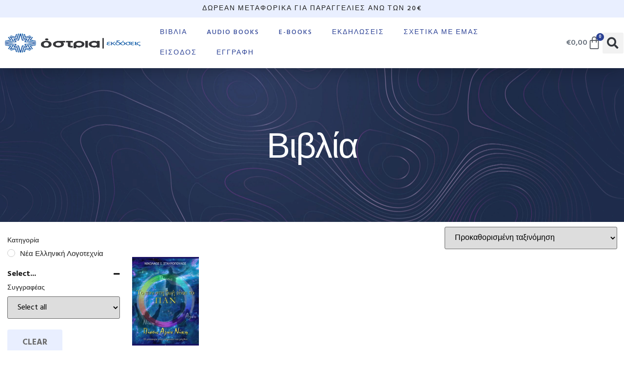

--- FILE ---
content_type: text/html; charset=UTF-8
request_url: https://ostriaeditions.com/book-author/stauropoulos_nikolas/
body_size: 52391
content:
<!doctype html>
<html lang="el">
<head>
	<meta charset="UTF-8">
	<meta name="viewport" content="width=device-width, initial-scale=1">
	<link rel="profile" href="https://gmpg.org/xfn/11">
					<script>document.documentElement.className = document.documentElement.className + ' yes-js js_active js'</script>
			<title>Σταυρόπουλος Νικόλαος &#8211; Εκδόσεις Όστρια</title>
<meta name='robots' content='max-image-preview:large' />
	<style>img:is([sizes="auto" i], [sizes^="auto," i]) { contain-intrinsic-size: 3000px 1500px }</style>
	<link rel="alternate" type="application/rss+xml" title="Ροή RSS &raquo; Εκδόσεις Όστρια" href="https://ostriaeditions.com/feed/" />
<link rel="alternate" type="application/rss+xml" title="Ροή Σχολίων &raquo; Εκδόσεις Όστρια" href="https://ostriaeditions.com/comments/feed/" />
<link rel="alternate" type="text/calendar" title="Εκδόσεις Όστρια &raquo; iCal Feed" href="https://ostriaeditions.com/events/?ical=1" />
<link rel="alternate" type="application/rss+xml" title="Ροή για Εκδόσεις Όστρια &raquo; Σταυρόπουλος Νικόλαος Συγγραφέας" href="https://ostriaeditions.com/book-author/stauropoulos_nikolas/feed/" />
<script>
window._wpemojiSettings = {"baseUrl":"https:\/\/s.w.org\/images\/core\/emoji\/16.0.1\/72x72\/","ext":".png","svgUrl":"https:\/\/s.w.org\/images\/core\/emoji\/16.0.1\/svg\/","svgExt":".svg","source":{"concatemoji":"https:\/\/ostriaeditions.com\/wp-includes\/js\/wp-emoji-release.min.js?ver=6.8.3"}};
/*! This file is auto-generated */
!function(s,n){var o,i,e;function c(e){try{var t={supportTests:e,timestamp:(new Date).valueOf()};sessionStorage.setItem(o,JSON.stringify(t))}catch(e){}}function p(e,t,n){e.clearRect(0,0,e.canvas.width,e.canvas.height),e.fillText(t,0,0);var t=new Uint32Array(e.getImageData(0,0,e.canvas.width,e.canvas.height).data),a=(e.clearRect(0,0,e.canvas.width,e.canvas.height),e.fillText(n,0,0),new Uint32Array(e.getImageData(0,0,e.canvas.width,e.canvas.height).data));return t.every(function(e,t){return e===a[t]})}function u(e,t){e.clearRect(0,0,e.canvas.width,e.canvas.height),e.fillText(t,0,0);for(var n=e.getImageData(16,16,1,1),a=0;a<n.data.length;a++)if(0!==n.data[a])return!1;return!0}function f(e,t,n,a){switch(t){case"flag":return n(e,"\ud83c\udff3\ufe0f\u200d\u26a7\ufe0f","\ud83c\udff3\ufe0f\u200b\u26a7\ufe0f")?!1:!n(e,"\ud83c\udde8\ud83c\uddf6","\ud83c\udde8\u200b\ud83c\uddf6")&&!n(e,"\ud83c\udff4\udb40\udc67\udb40\udc62\udb40\udc65\udb40\udc6e\udb40\udc67\udb40\udc7f","\ud83c\udff4\u200b\udb40\udc67\u200b\udb40\udc62\u200b\udb40\udc65\u200b\udb40\udc6e\u200b\udb40\udc67\u200b\udb40\udc7f");case"emoji":return!a(e,"\ud83e\udedf")}return!1}function g(e,t,n,a){var r="undefined"!=typeof WorkerGlobalScope&&self instanceof WorkerGlobalScope?new OffscreenCanvas(300,150):s.createElement("canvas"),o=r.getContext("2d",{willReadFrequently:!0}),i=(o.textBaseline="top",o.font="600 32px Arial",{});return e.forEach(function(e){i[e]=t(o,e,n,a)}),i}function t(e){var t=s.createElement("script");t.src=e,t.defer=!0,s.head.appendChild(t)}"undefined"!=typeof Promise&&(o="wpEmojiSettingsSupports",i=["flag","emoji"],n.supports={everything:!0,everythingExceptFlag:!0},e=new Promise(function(e){s.addEventListener("DOMContentLoaded",e,{once:!0})}),new Promise(function(t){var n=function(){try{var e=JSON.parse(sessionStorage.getItem(o));if("object"==typeof e&&"number"==typeof e.timestamp&&(new Date).valueOf()<e.timestamp+604800&&"object"==typeof e.supportTests)return e.supportTests}catch(e){}return null}();if(!n){if("undefined"!=typeof Worker&&"undefined"!=typeof OffscreenCanvas&&"undefined"!=typeof URL&&URL.createObjectURL&&"undefined"!=typeof Blob)try{var e="postMessage("+g.toString()+"("+[JSON.stringify(i),f.toString(),p.toString(),u.toString()].join(",")+"));",a=new Blob([e],{type:"text/javascript"}),r=new Worker(URL.createObjectURL(a),{name:"wpTestEmojiSupports"});return void(r.onmessage=function(e){c(n=e.data),r.terminate(),t(n)})}catch(e){}c(n=g(i,f,p,u))}t(n)}).then(function(e){for(var t in e)n.supports[t]=e[t],n.supports.everything=n.supports.everything&&n.supports[t],"flag"!==t&&(n.supports.everythingExceptFlag=n.supports.everythingExceptFlag&&n.supports[t]);n.supports.everythingExceptFlag=n.supports.everythingExceptFlag&&!n.supports.flag,n.DOMReady=!1,n.readyCallback=function(){n.DOMReady=!0}}).then(function(){return e}).then(function(){var e;n.supports.everything||(n.readyCallback(),(e=n.source||{}).concatemoji?t(e.concatemoji):e.wpemoji&&e.twemoji&&(t(e.twemoji),t(e.wpemoji)))}))}((window,document),window._wpemojiSettings);
</script>
<link rel='stylesheet' id='woolentor-product-grid-modern-css' href='https://ostriaeditions.com/wp-content/plugins/woolentor-addons/assets/css/product-grid/modern.css?ver=3.2.9' media='all' />
<link rel='stylesheet' id='woolentor-product-grid-luxury-css' href='https://ostriaeditions.com/wp-content/plugins/woolentor-addons/assets/css/product-grid/luxury.css?ver=3.2.9' media='all' />
<link rel='stylesheet' id='woolentor-product-grid-editorial-css' href='https://ostriaeditions.com/wp-content/plugins/woolentor-addons/assets/css/product-grid/editorial.css?ver=3.2.9' media='all' />
<link rel='stylesheet' id='woolentor-product-grid-magazine-css' href='https://ostriaeditions.com/wp-content/plugins/woolentor-addons/assets/css/product-grid/magazine.css?ver=3.2.9' media='all' />
<link rel='stylesheet' id='premium-addons-css' href='https://ostriaeditions.com/wp-content/plugins/premium-addons-for-elementor/assets/frontend/min-css/premium-addons.min.css?ver=4.11.53' media='all' />
<style id='wp-emoji-styles-inline-css'>

	img.wp-smiley, img.emoji {
		display: inline !important;
		border: none !important;
		box-shadow: none !important;
		height: 1em !important;
		width: 1em !important;
		margin: 0 0.07em !important;
		vertical-align: -0.1em !important;
		background: none !important;
		padding: 0 !important;
	}
</style>
<link rel='stylesheet' id='wp-block-library-css' href='https://ostriaeditions.com/wp-includes/css/dist/block-library/style.min.css?ver=6.8.3' media='all' />
<style id='depicter-slider-style-inline-css'>
/*!***************************************************************************************************************************************************************************************************************************************!*\
  !*** css ./node_modules/css-loader/dist/cjs.js??ruleSet[1].rules[3].use[1]!./node_modules/postcss-loader/dist/cjs.js??ruleSet[1].rules[3].use[2]!./node_modules/sass-loader/dist/cjs.js??ruleSet[1].rules[3].use[3]!./src/style.scss ***!
  \***************************************************************************************************************************************************************************************************************************************/
/**
 * The following styles get applied both on the front of your site
 * and in the editor.
 *
 * Replace them with your own styles or remove the file completely.
 */
.wp-block-create-block-depicter {
  background-color: #21759b;
  color: #fff;
  padding: 2px;
}

/*# sourceMappingURL=style-index.css.map*/
</style>
<link rel='stylesheet' id='jquery-selectBox-css' href='https://ostriaeditions.com/wp-content/plugins/yith-woocommerce-wishlist/assets/css/jquery.selectBox.css?ver=1.2.0' media='all' />
<link rel='stylesheet' id='woocommerce_prettyPhoto_css-css' href='//ostriaeditions.com/wp-content/plugins/woocommerce/assets/css/prettyPhoto.css?ver=3.1.6' media='all' />
<link rel='stylesheet' id='yith-wcwl-main-css' href='https://ostriaeditions.com/wp-content/plugins/yith-woocommerce-wishlist/assets/css/style.css?ver=4.11.0' media='all' />
<style id='yith-wcwl-main-inline-css'>
 :root { --rounded-corners-radius: 16px; --add-to-cart-rounded-corners-radius: 16px; --color-headers-background: #F4F4F4; --feedback-duration: 3s } 
 :root { --rounded-corners-radius: 16px; --add-to-cart-rounded-corners-radius: 16px; --color-headers-background: #F4F4F4; --feedback-duration: 3s } 
</style>
<link rel='stylesheet' id='woolentor-block-common-css' href='https://ostriaeditions.com/wp-content/plugins/woolentor-addons/woolentor-blocks/assets/css/common-style.css?ver=3.2.9' media='all' />
<link rel='stylesheet' id='woolentor-block-default-css' href='https://ostriaeditions.com/wp-content/plugins/woolentor-addons/woolentor-blocks/assets/css/style-index.css?ver=3.2.9' media='all' />
<style id='global-styles-inline-css'>
:root{--wp--preset--aspect-ratio--square: 1;--wp--preset--aspect-ratio--4-3: 4/3;--wp--preset--aspect-ratio--3-4: 3/4;--wp--preset--aspect-ratio--3-2: 3/2;--wp--preset--aspect-ratio--2-3: 2/3;--wp--preset--aspect-ratio--16-9: 16/9;--wp--preset--aspect-ratio--9-16: 9/16;--wp--preset--color--black: #000000;--wp--preset--color--cyan-bluish-gray: #abb8c3;--wp--preset--color--white: #ffffff;--wp--preset--color--pale-pink: #f78da7;--wp--preset--color--vivid-red: #cf2e2e;--wp--preset--color--luminous-vivid-orange: #ff6900;--wp--preset--color--luminous-vivid-amber: #fcb900;--wp--preset--color--light-green-cyan: #7bdcb5;--wp--preset--color--vivid-green-cyan: #00d084;--wp--preset--color--pale-cyan-blue: #8ed1fc;--wp--preset--color--vivid-cyan-blue: #0693e3;--wp--preset--color--vivid-purple: #9b51e0;--wp--preset--gradient--vivid-cyan-blue-to-vivid-purple: linear-gradient(135deg,rgba(6,147,227,1) 0%,rgb(155,81,224) 100%);--wp--preset--gradient--light-green-cyan-to-vivid-green-cyan: linear-gradient(135deg,rgb(122,220,180) 0%,rgb(0,208,130) 100%);--wp--preset--gradient--luminous-vivid-amber-to-luminous-vivid-orange: linear-gradient(135deg,rgba(252,185,0,1) 0%,rgba(255,105,0,1) 100%);--wp--preset--gradient--luminous-vivid-orange-to-vivid-red: linear-gradient(135deg,rgba(255,105,0,1) 0%,rgb(207,46,46) 100%);--wp--preset--gradient--very-light-gray-to-cyan-bluish-gray: linear-gradient(135deg,rgb(238,238,238) 0%,rgb(169,184,195) 100%);--wp--preset--gradient--cool-to-warm-spectrum: linear-gradient(135deg,rgb(74,234,220) 0%,rgb(151,120,209) 20%,rgb(207,42,186) 40%,rgb(238,44,130) 60%,rgb(251,105,98) 80%,rgb(254,248,76) 100%);--wp--preset--gradient--blush-light-purple: linear-gradient(135deg,rgb(255,206,236) 0%,rgb(152,150,240) 100%);--wp--preset--gradient--blush-bordeaux: linear-gradient(135deg,rgb(254,205,165) 0%,rgb(254,45,45) 50%,rgb(107,0,62) 100%);--wp--preset--gradient--luminous-dusk: linear-gradient(135deg,rgb(255,203,112) 0%,rgb(199,81,192) 50%,rgb(65,88,208) 100%);--wp--preset--gradient--pale-ocean: linear-gradient(135deg,rgb(255,245,203) 0%,rgb(182,227,212) 50%,rgb(51,167,181) 100%);--wp--preset--gradient--electric-grass: linear-gradient(135deg,rgb(202,248,128) 0%,rgb(113,206,126) 100%);--wp--preset--gradient--midnight: linear-gradient(135deg,rgb(2,3,129) 0%,rgb(40,116,252) 100%);--wp--preset--font-size--small: 13px;--wp--preset--font-size--medium: 20px;--wp--preset--font-size--large: 36px;--wp--preset--font-size--x-large: 42px;--wp--preset--spacing--20: 0.44rem;--wp--preset--spacing--30: 0.67rem;--wp--preset--spacing--40: 1rem;--wp--preset--spacing--50: 1.5rem;--wp--preset--spacing--60: 2.25rem;--wp--preset--spacing--70: 3.38rem;--wp--preset--spacing--80: 5.06rem;--wp--preset--shadow--natural: 6px 6px 9px rgba(0, 0, 0, 0.2);--wp--preset--shadow--deep: 12px 12px 50px rgba(0, 0, 0, 0.4);--wp--preset--shadow--sharp: 6px 6px 0px rgba(0, 0, 0, 0.2);--wp--preset--shadow--outlined: 6px 6px 0px -3px rgba(255, 255, 255, 1), 6px 6px rgba(0, 0, 0, 1);--wp--preset--shadow--crisp: 6px 6px 0px rgba(0, 0, 0, 1);}:root { --wp--style--global--content-size: 800px;--wp--style--global--wide-size: 1200px; }:where(body) { margin: 0; }.wp-site-blocks > .alignleft { float: left; margin-right: 2em; }.wp-site-blocks > .alignright { float: right; margin-left: 2em; }.wp-site-blocks > .aligncenter { justify-content: center; margin-left: auto; margin-right: auto; }:where(.wp-site-blocks) > * { margin-block-start: 24px; margin-block-end: 0; }:where(.wp-site-blocks) > :first-child { margin-block-start: 0; }:where(.wp-site-blocks) > :last-child { margin-block-end: 0; }:root { --wp--style--block-gap: 24px; }:root :where(.is-layout-flow) > :first-child{margin-block-start: 0;}:root :where(.is-layout-flow) > :last-child{margin-block-end: 0;}:root :where(.is-layout-flow) > *{margin-block-start: 24px;margin-block-end: 0;}:root :where(.is-layout-constrained) > :first-child{margin-block-start: 0;}:root :where(.is-layout-constrained) > :last-child{margin-block-end: 0;}:root :where(.is-layout-constrained) > *{margin-block-start: 24px;margin-block-end: 0;}:root :where(.is-layout-flex){gap: 24px;}:root :where(.is-layout-grid){gap: 24px;}.is-layout-flow > .alignleft{float: left;margin-inline-start: 0;margin-inline-end: 2em;}.is-layout-flow > .alignright{float: right;margin-inline-start: 2em;margin-inline-end: 0;}.is-layout-flow > .aligncenter{margin-left: auto !important;margin-right: auto !important;}.is-layout-constrained > .alignleft{float: left;margin-inline-start: 0;margin-inline-end: 2em;}.is-layout-constrained > .alignright{float: right;margin-inline-start: 2em;margin-inline-end: 0;}.is-layout-constrained > .aligncenter{margin-left: auto !important;margin-right: auto !important;}.is-layout-constrained > :where(:not(.alignleft):not(.alignright):not(.alignfull)){max-width: var(--wp--style--global--content-size);margin-left: auto !important;margin-right: auto !important;}.is-layout-constrained > .alignwide{max-width: var(--wp--style--global--wide-size);}body .is-layout-flex{display: flex;}.is-layout-flex{flex-wrap: wrap;align-items: center;}.is-layout-flex > :is(*, div){margin: 0;}body .is-layout-grid{display: grid;}.is-layout-grid > :is(*, div){margin: 0;}body{padding-top: 0px;padding-right: 0px;padding-bottom: 0px;padding-left: 0px;}a:where(:not(.wp-element-button)){text-decoration: underline;}:root :where(.wp-element-button, .wp-block-button__link){background-color: #32373c;border-width: 0;color: #fff;font-family: inherit;font-size: inherit;line-height: inherit;padding: calc(0.667em + 2px) calc(1.333em + 2px);text-decoration: none;}.has-black-color{color: var(--wp--preset--color--black) !important;}.has-cyan-bluish-gray-color{color: var(--wp--preset--color--cyan-bluish-gray) !important;}.has-white-color{color: var(--wp--preset--color--white) !important;}.has-pale-pink-color{color: var(--wp--preset--color--pale-pink) !important;}.has-vivid-red-color{color: var(--wp--preset--color--vivid-red) !important;}.has-luminous-vivid-orange-color{color: var(--wp--preset--color--luminous-vivid-orange) !important;}.has-luminous-vivid-amber-color{color: var(--wp--preset--color--luminous-vivid-amber) !important;}.has-light-green-cyan-color{color: var(--wp--preset--color--light-green-cyan) !important;}.has-vivid-green-cyan-color{color: var(--wp--preset--color--vivid-green-cyan) !important;}.has-pale-cyan-blue-color{color: var(--wp--preset--color--pale-cyan-blue) !important;}.has-vivid-cyan-blue-color{color: var(--wp--preset--color--vivid-cyan-blue) !important;}.has-vivid-purple-color{color: var(--wp--preset--color--vivid-purple) !important;}.has-black-background-color{background-color: var(--wp--preset--color--black) !important;}.has-cyan-bluish-gray-background-color{background-color: var(--wp--preset--color--cyan-bluish-gray) !important;}.has-white-background-color{background-color: var(--wp--preset--color--white) !important;}.has-pale-pink-background-color{background-color: var(--wp--preset--color--pale-pink) !important;}.has-vivid-red-background-color{background-color: var(--wp--preset--color--vivid-red) !important;}.has-luminous-vivid-orange-background-color{background-color: var(--wp--preset--color--luminous-vivid-orange) !important;}.has-luminous-vivid-amber-background-color{background-color: var(--wp--preset--color--luminous-vivid-amber) !important;}.has-light-green-cyan-background-color{background-color: var(--wp--preset--color--light-green-cyan) !important;}.has-vivid-green-cyan-background-color{background-color: var(--wp--preset--color--vivid-green-cyan) !important;}.has-pale-cyan-blue-background-color{background-color: var(--wp--preset--color--pale-cyan-blue) !important;}.has-vivid-cyan-blue-background-color{background-color: var(--wp--preset--color--vivid-cyan-blue) !important;}.has-vivid-purple-background-color{background-color: var(--wp--preset--color--vivid-purple) !important;}.has-black-border-color{border-color: var(--wp--preset--color--black) !important;}.has-cyan-bluish-gray-border-color{border-color: var(--wp--preset--color--cyan-bluish-gray) !important;}.has-white-border-color{border-color: var(--wp--preset--color--white) !important;}.has-pale-pink-border-color{border-color: var(--wp--preset--color--pale-pink) !important;}.has-vivid-red-border-color{border-color: var(--wp--preset--color--vivid-red) !important;}.has-luminous-vivid-orange-border-color{border-color: var(--wp--preset--color--luminous-vivid-orange) !important;}.has-luminous-vivid-amber-border-color{border-color: var(--wp--preset--color--luminous-vivid-amber) !important;}.has-light-green-cyan-border-color{border-color: var(--wp--preset--color--light-green-cyan) !important;}.has-vivid-green-cyan-border-color{border-color: var(--wp--preset--color--vivid-green-cyan) !important;}.has-pale-cyan-blue-border-color{border-color: var(--wp--preset--color--pale-cyan-blue) !important;}.has-vivid-cyan-blue-border-color{border-color: var(--wp--preset--color--vivid-cyan-blue) !important;}.has-vivid-purple-border-color{border-color: var(--wp--preset--color--vivid-purple) !important;}.has-vivid-cyan-blue-to-vivid-purple-gradient-background{background: var(--wp--preset--gradient--vivid-cyan-blue-to-vivid-purple) !important;}.has-light-green-cyan-to-vivid-green-cyan-gradient-background{background: var(--wp--preset--gradient--light-green-cyan-to-vivid-green-cyan) !important;}.has-luminous-vivid-amber-to-luminous-vivid-orange-gradient-background{background: var(--wp--preset--gradient--luminous-vivid-amber-to-luminous-vivid-orange) !important;}.has-luminous-vivid-orange-to-vivid-red-gradient-background{background: var(--wp--preset--gradient--luminous-vivid-orange-to-vivid-red) !important;}.has-very-light-gray-to-cyan-bluish-gray-gradient-background{background: var(--wp--preset--gradient--very-light-gray-to-cyan-bluish-gray) !important;}.has-cool-to-warm-spectrum-gradient-background{background: var(--wp--preset--gradient--cool-to-warm-spectrum) !important;}.has-blush-light-purple-gradient-background{background: var(--wp--preset--gradient--blush-light-purple) !important;}.has-blush-bordeaux-gradient-background{background: var(--wp--preset--gradient--blush-bordeaux) !important;}.has-luminous-dusk-gradient-background{background: var(--wp--preset--gradient--luminous-dusk) !important;}.has-pale-ocean-gradient-background{background: var(--wp--preset--gradient--pale-ocean) !important;}.has-electric-grass-gradient-background{background: var(--wp--preset--gradient--electric-grass) !important;}.has-midnight-gradient-background{background: var(--wp--preset--gradient--midnight) !important;}.has-small-font-size{font-size: var(--wp--preset--font-size--small) !important;}.has-medium-font-size{font-size: var(--wp--preset--font-size--medium) !important;}.has-large-font-size{font-size: var(--wp--preset--font-size--large) !important;}.has-x-large-font-size{font-size: var(--wp--preset--font-size--x-large) !important;}
:root :where(.wp-block-pullquote){font-size: 1.5em;line-height: 1.6;}
</style>
<link rel='stylesheet' id='contact-list-css' href='https://ostriaeditions.com/wp-content/plugins/contact-list/dist/css/p.css?ver=3.0.17' media='all' />
<style id='contact-list-inline-css'>
body .contact-list-container.contact-list-3-cards-on-the-same-row .contact-list-image img { display: inline-block; }body .contact-list-container.contact-list-4-cards-on-the-same-row .contact-list-image img { display: inline-block; }.contact-list-contact-container { background: #fff; }.contact-list-contact-container { border: 1px solid #333; border-radius: 10px; padding: 10px; }#all-contacts li { min-height: 240px; }.contact-list-2-cards-on-the-same-row #all-contacts li { min-height: 240px; }.contact-list-3-cards-on-the-same-row #all-contacts li { min-height: 240px; }.contact-list-4-cards-on-the-same-row #all-contacts li { min-height: 240px; } @media (max-width: 820px) { #all-contacts li { min-height: 0; } } @media (max-width: 820px) { .contact-list-2-cards-on-the-same-row #all-contacts li { min-height: 0; } } @media (max-width: 820px) { .contact-list-3-cards-on-the-same-row #all-contacts li { min-height: 0; } } @media (max-width: 820px) { .contact-list-4-cards-on-the-same-row #all-contacts li { min-height: 0; } }
</style>
<link rel='stylesheet' id='contact-list-font-awesome-css' href='https://ostriaeditions.com/wp-content/plugins/contact-list/dist/font-awesome-4.7.0/css/font-awesome.min.css?ver=3.0.17' media='all' />
<link rel='stylesheet' id='disable-payment-method-for-woocommerce-css' href='https://ostriaeditions.com/wp-content/plugins/disable-payment-method-for-woocommerce/public/css/style.css?ver=6.8.3' media='all' />
<link rel='stylesheet' id='mas-wc-brands-style-css' href='https://ostriaeditions.com/wp-content/plugins/mas-woocommerce-brands/assets/css/style.css?ver=1.1.0' media='all' />
<link rel='stylesheet' id='woocommerce-layout-css' href='https://ostriaeditions.com/wp-content/plugins/woocommerce/assets/css/woocommerce-layout.css?ver=10.3.7' media='all' />
<link rel='stylesheet' id='woocommerce-smallscreen-css' href='https://ostriaeditions.com/wp-content/plugins/woocommerce/assets/css/woocommerce-smallscreen.css?ver=10.3.7' media='only screen and (max-width: 768px)' />
<link rel='stylesheet' id='woocommerce-general-css' href='https://ostriaeditions.com/wp-content/plugins/woocommerce/assets/css/woocommerce.css?ver=10.3.7' media='all' />
<style id='woocommerce-inline-inline-css'>
.woocommerce form .form-row .required { visibility: visible; }
</style>
<link rel='stylesheet' id='wpos-slick-style-css' href='https://ostriaeditions.com/wp-content/plugins/wp-logo-showcase-responsive-slider-slider/assets/css/slick.css?ver=3.8.7' media='all' />
<link rel='stylesheet' id='wpls-public-style-css' href='https://ostriaeditions.com/wp-content/plugins/wp-logo-showcase-responsive-slider-slider/assets/css/wpls-public.css?ver=3.8.7' media='all' />
<link rel='stylesheet' id='tribe-events-v2-single-skeleton-css' href='https://ostriaeditions.com/wp-content/plugins/the-events-calendar/build/css/tribe-events-single-skeleton.css?ver=6.15.12.2' media='all' />
<link rel='stylesheet' id='tribe-events-v2-single-skeleton-full-css' href='https://ostriaeditions.com/wp-content/plugins/the-events-calendar/build/css/tribe-events-single-full.css?ver=6.15.12.2' media='all' />
<link rel='stylesheet' id='tec-events-elementor-widgets-base-styles-css' href='https://ostriaeditions.com/wp-content/plugins/the-events-calendar/build/css/integrations/plugins/elementor/widgets/widget-base.css?ver=6.15.12.2' media='all' />
<link rel='stylesheet' id='alg-wc-alfs-progress-css' href='https://ostriaeditions.com/wp-content/plugins/amount-left-free-shipping-woocommerce/includes/css/alg-wc-alfs-progress.min.css?ver=2.4.9' media='all' />
<link rel='stylesheet' id='font-awesome-css' href='https://ostriaeditions.com/wp-content/plugins/elementor/assets/lib/font-awesome/css/font-awesome.min.css?ver=4.7.0' media='all' />
<style id='font-awesome-inline-css'>
[data-font="FontAwesome"]:before {font-family: 'FontAwesome' !important;content: attr(data-icon) !important;speak: none !important;font-weight: normal !important;font-variant: normal !important;text-transform: none !important;line-height: 1 !important;font-style: normal !important;-webkit-font-smoothing: antialiased !important;-moz-osx-font-smoothing: grayscale !important;}
</style>
<link rel='stylesheet' id='simple-line-icons-wl-css' href='https://ostriaeditions.com/wp-content/plugins/woolentor-addons/assets/css/simple-line-icons.css?ver=3.2.9' media='all' />
<link rel='stylesheet' id='htflexboxgrid-css' href='https://ostriaeditions.com/wp-content/plugins/woolentor-addons/assets/css/htflexboxgrid.css?ver=3.2.9' media='all' />
<link rel='stylesheet' id='slick-css' href='https://ostriaeditions.com/wp-content/plugins/woolentor-addons/assets/css/slick.css?ver=3.2.9' media='all' />
<link rel='stylesheet' id='woolentor-widgets-css' href='https://ostriaeditions.com/wp-content/plugins/woolentor-addons/assets/css/woolentor-widgets.css?ver=3.2.9' media='all' />
<link rel='stylesheet' id='photoswipe-css' href='https://ostriaeditions.com/wp-content/plugins/woocommerce/assets/css/photoswipe/photoswipe.min.css?ver=10.3.7' media='all' />
<link rel='stylesheet' id='photoswipe-default-skin-css' href='https://ostriaeditions.com/wp-content/plugins/woocommerce/assets/css/photoswipe/default-skin/default-skin.min.css?ver=10.3.7' media='all' />
<link rel='stylesheet' id='woolentor-quickview-css' href='https://ostriaeditions.com/wp-content/plugins/woolentor-addons/includes/modules/quickview/assets/css/frontend.css?ver=3.2.9' media='all' />
<link rel='stylesheet' id='brands-styles-css' href='https://ostriaeditions.com/wp-content/plugins/woocommerce/assets/css/brands.css?ver=10.3.7' media='all' />
<link rel='stylesheet' id='hello-elementor-css' href='https://ostriaeditions.com/wp-content/themes/hello-elementor/assets/css/reset.css?ver=3.4.5' media='all' />
<link rel='stylesheet' id='hello-elementor-theme-style-css' href='https://ostriaeditions.com/wp-content/themes/hello-elementor/assets/css/theme.css?ver=3.4.5' media='all' />
<link rel='stylesheet' id='hello-elementor-header-footer-css' href='https://ostriaeditions.com/wp-content/themes/hello-elementor/assets/css/header-footer.css?ver=3.4.5' media='all' />
<link rel='stylesheet' id='elementor-frontend-css' href='https://ostriaeditions.com/wp-content/plugins/elementor/assets/css/frontend.min.css?ver=3.33.2' media='all' />
<link rel='stylesheet' id='elementor-post-6239-css' href='https://ostriaeditions.com/wp-content/uploads/elementor/css/post-6239.css?ver=1766415640' media='all' />
<link rel='stylesheet' id='woo-product-widgets-for-elementor-css' href='https://ostriaeditions.com/wp-content/plugins/woo-products-widgets-for-elementor/assets/css/woo-products-widgets.css?ver=2.0.0' media='all' />
<style id='woo-product-widgets-for-elementor-inline-css'>
@font-face {
			font-family: "WooCommerce";
			src: url("https://ostriaeditions.com/wp-content/plugins/woocommerce/assets/fonts/WooCommerce.eot");
			src: url("https://ostriaeditions.com/wp-content/plugins/woocommerce/assets/fonts/WooCommerce.eot?#iefix") format("embedded-opentype"),
				url("https://ostriaeditions.com/wp-content/plugins/woocommerce/assets/fonts/WooCommerce.woff") format("woff"),
				url("https://ostriaeditions.com/wp-content/plugins/woocommerce/assets/fonts/WooCommerce.ttf") format("truetype"),
				url("https://ostriaeditions.com/wp-content/plugins/woocommerce/assets/fonts/WooCommerce.svg#WooCommerce") format("svg");
			font-weight: normal;
			font-style: normal;
			}
</style>
<link rel='stylesheet' id='widget-heading-css' href='https://ostriaeditions.com/wp-content/plugins/elementor/assets/css/widget-heading.min.css?ver=3.33.2' media='all' />
<link rel='stylesheet' id='widget-image-css' href='https://ostriaeditions.com/wp-content/plugins/elementor/assets/css/widget-image.min.css?ver=3.33.2' media='all' />
<link rel='stylesheet' id='widget-nav-menu-css' href='https://ostriaeditions.com/wp-content/plugins/pro-elements/assets/css/widget-nav-menu.min.css?ver=3.33.1' media='all' />
<link rel='stylesheet' id='widget-woocommerce-menu-cart-css' href='https://ostriaeditions.com/wp-content/plugins/pro-elements/assets/css/widget-woocommerce-menu-cart.min.css?ver=3.33.1' media='all' />
<link rel='stylesheet' id='widget-search-form-css' href='https://ostriaeditions.com/wp-content/plugins/pro-elements/assets/css/widget-search-form.min.css?ver=3.33.1' media='all' />
<link rel='stylesheet' id='elementor-icons-shared-0-css' href='https://ostriaeditions.com/wp-content/plugins/elementor/assets/lib/font-awesome/css/fontawesome.min.css?ver=5.15.3' media='all' />
<link rel='stylesheet' id='elementor-icons-fa-solid-css' href='https://ostriaeditions.com/wp-content/plugins/elementor/assets/lib/font-awesome/css/solid.min.css?ver=5.15.3' media='all' />
<link rel='stylesheet' id='e-sticky-css' href='https://ostriaeditions.com/wp-content/plugins/pro-elements/assets/css/modules/sticky.min.css?ver=3.33.1' media='all' />
<link rel='stylesheet' id='widget-form-css' href='https://ostriaeditions.com/wp-content/plugins/pro-elements/assets/css/widget-form.min.css?ver=3.33.1' media='all' />
<link rel='stylesheet' id='widget-divider-css' href='https://ostriaeditions.com/wp-content/plugins/elementor/assets/css/widget-divider.min.css?ver=3.33.2' media='all' />
<link rel='stylesheet' id='widget-icon-list-css' href='https://ostriaeditions.com/wp-content/plugins/elementor/assets/css/widget-icon-list.min.css?ver=3.33.2' media='all' />
<link rel='stylesheet' id='tooltipster-css' href='https://ostriaeditions.com/wp-content/plugins/premium-addons-for-elementor/assets/frontend/min-css/tooltipster.min.css?ver=4.11.53' media='all' />
<link rel='stylesheet' id='widget-woocommerce-products-css' href='https://ostriaeditions.com/wp-content/plugins/pro-elements/assets/css/widget-woocommerce-products.min.css?ver=3.33.1' media='all' />
<link rel='stylesheet' id='widget-spacer-css' href='https://ostriaeditions.com/wp-content/plugins/elementor/assets/css/widget-spacer.min.css?ver=3.33.2' media='all' />
<link rel='stylesheet' id='elementor-icons-css' href='https://ostriaeditions.com/wp-content/plugins/elementor/assets/lib/eicons/css/elementor-icons.min.css?ver=5.44.0' media='all' />
<link rel='stylesheet' id='elementor-icons-fa-regular-css' href='https://ostriaeditions.com/wp-content/plugins/elementor/assets/lib/font-awesome/css/regular.min.css?ver=5.15.3' media='all' />
<link rel='stylesheet' id='jquery-ui-css' href='https://ostriaeditions.com/wp-content/plugins/product-filter-widget-for-elementor/assets/css/jquery-ui.css?ver=1.0.4' media='all' />
<link rel='stylesheet' id='eszlwcf-custom-css' href='https://ostriaeditions.com/wp-content/plugins/product-filter-widget-for-elementor/assets/css/app.css?ver=1.0.4' media='all' />
<link rel='stylesheet' id='elementor-post-6270-css' href='https://ostriaeditions.com/wp-content/uploads/elementor/css/post-6270.css?ver=1766415641' media='all' />
<link rel='stylesheet' id='elementor-post-6287-css' href='https://ostriaeditions.com/wp-content/uploads/elementor/css/post-6287.css?ver=1766415641' media='all' />
<link rel='stylesheet' id='elementor-post-6298-css' href='https://ostriaeditions.com/wp-content/uploads/elementor/css/post-6298.css?ver=1766415961' media='all' />
<link rel='stylesheet' id='ekit-widget-styles-css' href='https://ostriaeditions.com/wp-content/plugins/elementskit-lite/widgets/init/assets/css/widget-styles.css?ver=3.7.6' media='all' />
<link rel='stylesheet' id='ekit-responsive-css' href='https://ostriaeditions.com/wp-content/plugins/elementskit-lite/widgets/init/assets/css/responsive.css?ver=3.7.6' media='all' />
<link rel='stylesheet' id='elementor-gf-roboto-css' href='https://fonts.googleapis.com/css?family=Roboto:100,100italic,200,200italic,300,300italic,400,400italic,500,500italic,600,600italic,700,700italic,800,800italic,900,900italic&#038;display=swap&#038;subset=greek' media='all' />
<link rel='stylesheet' id='elementor-gf-robotoslab-css' href='https://fonts.googleapis.com/css?family=Roboto+Slab:100,100italic,200,200italic,300,300italic,400,400italic,500,500italic,600,600italic,700,700italic,800,800italic,900,900italic&#038;display=swap&#038;subset=greek' media='all' />
<link rel='stylesheet' id='elementor-gf-hind-css' href='https://fonts.googleapis.com/css?family=Hind:100,100italic,200,200italic,300,300italic,400,400italic,500,500italic,600,600italic,700,700italic,800,800italic,900,900italic&#038;display=swap&#038;subset=greek' media='all' />
<link rel='stylesheet' id='elementor-gf-lora-css' href='https://fonts.googleapis.com/css?family=Lora:100,100italic,200,200italic,300,300italic,400,400italic,500,500italic,600,600italic,700,700italic,800,800italic,900,900italic&#038;display=swap&#038;subset=greek' media='all' />
<link rel='stylesheet' id='elementor-gf-heebo-css' href='https://fonts.googleapis.com/css?family=Heebo:100,100italic,200,200italic,300,300italic,400,400italic,500,500italic,600,600italic,700,700italic,800,800italic,900,900italic&#038;display=swap&#038;subset=greek' media='all' />
<script type="text/template" id="tmpl-variation-template">
	<div class="woocommerce-variation-description">{{{ data.variation.variation_description }}}</div>
	<div class="woocommerce-variation-price">{{{ data.variation.price_html }}}</div>
	<div class="woocommerce-variation-availability">{{{ data.variation.availability_html }}}</div>
</script>
<script type="text/template" id="tmpl-unavailable-variation-template">
	<p role="alert">Λυπούμαστε, αυτό το προϊόν δεν είναι διαθέσιμο. Παρακαλούμε, επιλέξτε έναν διαφορετικό συνδυασμό.</p>
</script>
<script src="https://ostriaeditions.com/wp-includes/js/jquery/jquery.min.js?ver=3.7.1" id="jquery-core-js"></script>
<script src="https://ostriaeditions.com/wp-includes/js/jquery/jquery-migrate.min.js?ver=3.4.1" id="jquery-migrate-js"></script>
<script id="jquery-js-after">
if (typeof (window.wpfReadyList) == "undefined") {
			var v = jQuery.fn.jquery;
			if (v && parseInt(v) >= 3 && window.self === window.top) {
				var readyList=[];
				window.originalReadyMethod = jQuery.fn.ready;
				jQuery.fn.ready = function(){
					if(arguments.length && arguments.length > 0 && typeof arguments[0] === "function") {
						readyList.push({"c": this, "a": arguments});
					}
					return window.originalReadyMethod.apply( this, arguments );
				};
				window.wpfReadyList = readyList;
			}}
</script>
<script id="contact-list-js-extra">
var contact_list_settings = {"focus_on_search_field":"0"};
var contactListData = {"root":"https:\/\/ostriaeditions.com\/wp-json\/","nonce":"f556e787f5"};
</script>
<script src="https://ostriaeditions.com/wp-content/plugins/contact-list/dist/js/p.js?ver=3.0.17" id="contact-list-js"></script>
<script id="contact-list-js-after">
jQuery(document).ready(function($) {

      if (typeof ajaxurl === 'undefined') {
        ajaxurl = 'https://ostriaeditions.com/wp-admin/admin-ajax.php'; // get ajaxurl
      }

    });
</script>
<script src="https://ostriaeditions.com/wp-content/plugins/disable-payment-method-for-woocommerce/public/js/disable-payment-method.js?ver=1.1.9.33" id="disable-payment-method-for-woocommerce-js"></script>
<script src="https://ostriaeditions.com/wp-content/plugins/woocommerce/assets/js/jquery-blockui/jquery.blockUI.min.js?ver=2.7.0-wc.10.3.7" id="wc-jquery-blockui-js" data-wp-strategy="defer"></script>
<script src="https://ostriaeditions.com/wp-content/plugins/woocommerce/assets/js/js-cookie/js.cookie.min.js?ver=2.1.4-wc.10.3.7" id="wc-js-cookie-js" defer data-wp-strategy="defer"></script>
<script id="woocommerce-js-extra">
var woocommerce_params = {"ajax_url":"\/wp-admin\/admin-ajax.php","wc_ajax_url":"\/?wc-ajax=%%endpoint%%","i18n_password_show":"\u0395\u03bc\u03c6\u03ac\u03bd\u03b9\u03c3\u03b7 \u03c3\u03c5\u03bd\u03b8\u03b7\u03bc\u03b1\u03c4\u03b9\u03ba\u03bf\u03cd","i18n_password_hide":"\u0391\u03c0\u03cc\u03ba\u03c1\u03c5\u03c8\u03b7 \u03c3\u03c5\u03bd\u03b8\u03b7\u03bc\u03b1\u03c4\u03b9\u03ba\u03bf\u03cd"};
</script>
<script src="https://ostriaeditions.com/wp-content/plugins/woocommerce/assets/js/frontend/woocommerce.min.js?ver=10.3.7" id="woocommerce-js" defer data-wp-strategy="defer"></script>
<script src='https://ostriaeditions.com/wp-content/plugins/the-events-calendar/common/build/js/underscore-before.js'></script>
<script src="https://ostriaeditions.com/wp-includes/js/underscore.min.js?ver=1.13.7" id="underscore-js"></script>
<script src='https://ostriaeditions.com/wp-content/plugins/the-events-calendar/common/build/js/underscore-after.js'></script>
<script id="wp-util-js-extra">
var _wpUtilSettings = {"ajax":{"url":"\/wp-admin\/admin-ajax.php"}};
</script>
<script src="https://ostriaeditions.com/wp-includes/js/wp-util.min.js?ver=6.8.3" id="wp-util-js"></script>
<script src="https://ostriaeditions.com/wp-content/plugins/woocommerce/assets/js/photoswipe/photoswipe.min.js?ver=4.1.1-wc.10.3.7" id="wc-photoswipe-js" data-wp-strategy="defer"></script>
<link rel="https://api.w.org/" href="https://ostriaeditions.com/wp-json/" /><link rel="EditURI" type="application/rsd+xml" title="RSD" href="https://ostriaeditions.com/xmlrpc.php?rsd" />
<meta name="generator" content="WordPress 6.8.3" />
<meta name="generator" content="WooCommerce 10.3.7" />
<meta name="tec-api-version" content="v1"><meta name="tec-api-origin" content="https://ostriaeditions.com"><link rel="alternate" href="https://ostriaeditions.com/wp-json/tribe/events/v1/" />	<noscript><style>.woocommerce-product-gallery{ opacity: 1 !important; }</style></noscript>
	<meta name="generator" content="Elementor 3.33.2; features: additional_custom_breakpoints; settings: css_print_method-external, google_font-enabled, font_display-swap">
			<style>
				.e-con.e-parent:nth-of-type(n+4):not(.e-lazyloaded):not(.e-no-lazyload),
				.e-con.e-parent:nth-of-type(n+4):not(.e-lazyloaded):not(.e-no-lazyload) * {
					background-image: none !important;
				}
				@media screen and (max-height: 1024px) {
					.e-con.e-parent:nth-of-type(n+3):not(.e-lazyloaded):not(.e-no-lazyload),
					.e-con.e-parent:nth-of-type(n+3):not(.e-lazyloaded):not(.e-no-lazyload) * {
						background-image: none !important;
					}
				}
				@media screen and (max-height: 640px) {
					.e-con.e-parent:nth-of-type(n+2):not(.e-lazyloaded):not(.e-no-lazyload),
					.e-con.e-parent:nth-of-type(n+2):not(.e-lazyloaded):not(.e-no-lazyload) * {
						background-image: none !important;
					}
				}
			</style>
			<link rel="icon" href="https://ostriaeditions.com/wp-content/uploads/2021/01/cropped-Λογοτυπο-Blue-32x32.png" sizes="32x32" />
<link rel="icon" href="https://ostriaeditions.com/wp-content/uploads/2021/01/cropped-Λογοτυπο-Blue-192x192.png" sizes="192x192" />
<link rel="apple-touch-icon" href="https://ostriaeditions.com/wp-content/uploads/2021/01/cropped-Λογοτυπο-Blue-180x180.png" />
<meta name="msapplication-TileImage" content="https://ostriaeditions.com/wp-content/uploads/2021/01/cropped-Λογοτυπο-Blue-270x270.png" />
		<style id="wp-custom-css">
			.elementor-6298 .elementor-element.elementor-element-7879c48 {z-index:0!important;}
.wpfFilterButton.wpfButton, .wpfClearButton.wpfButton {
	background-color:#E9EFFF;
	color: #6B6B6B;
}
.wpfFilterButton.wpfButton, .wpfClearButton.wpfButton:hover {
	background-color:#2b4195;
	color: #FFFFFF;
}
.elementor-6287 .elementor-element.elementor-element-019a914 {
        width: 100%!important;
    }
.elementor-menu-cart__main {top:34px!important}		</style>
		</head>
<body class="archive tax-pa_book-author term-stauropoulos_nikolas term-506 wp-custom-logo wp-embed-responsive wp-theme-hello-elementor theme-hello-elementor woocommerce woocommerce-page woocommerce-no-js tribe-no-js woolentor_current_theme_hello-elementor hello-elementor-default woolentor-empty-cart elementor-page-6298 elementor-default elementor-template-full-width elementor-kit-6239">


<a class="skip-link screen-reader-text" href="#content">Μετάβαση στο περιεχόμενο</a>

		<header data-elementor-type="header" data-elementor-id="6270" class="elementor elementor-6270 elementor-location-header" data-elementor-post-type="elementor_library">
					<section class="elementor-section elementor-top-section elementor-element elementor-element-65060dd4 elementor-section-full_width elementor-section-stretched elementor-section-height-default elementor-section-height-default" data-id="65060dd4" data-element_type="section" data-settings="{&quot;background_background&quot;:&quot;classic&quot;,&quot;stretch_section&quot;:&quot;section-stretched&quot;}">
							<div class="elementor-background-overlay"></div>
							<div class="elementor-container elementor-column-gap-default">
					<div class="elementor-column elementor-col-100 elementor-top-column elementor-element elementor-element-55dc8a92" data-id="55dc8a92" data-element_type="column">
			<div class="elementor-widget-wrap elementor-element-populated">
						<div class="elementor-element elementor-element-5c1facb0 elementor-widget elementor-widget-heading" data-id="5c1facb0" data-element_type="widget" data-widget_type="heading.default">
				<div class="elementor-widget-container">
					<div class="elementor-heading-title elementor-size-default">Δωρεάν Μεταφορικά για παραγγελίες άνω των 20€</div>				</div>
				</div>
					</div>
		</div>
					</div>
		</section>
				<section class="elementor-section elementor-top-section elementor-element elementor-element-5ec48c1a elementor-section-full_width elementor-section-content-middle elementor-section-height-default elementor-section-height-default" data-id="5ec48c1a" data-element_type="section" data-settings="{&quot;background_background&quot;:&quot;classic&quot;,&quot;sticky&quot;:&quot;top&quot;,&quot;sticky_on&quot;:[&quot;desktop&quot;,&quot;tablet&quot;,&quot;mobile&quot;],&quot;sticky_offset&quot;:0,&quot;sticky_effects_offset&quot;:0,&quot;sticky_anchor_link_offset&quot;:0}">
						<div class="elementor-container elementor-column-gap-default">
					<div class="elementor-column elementor-col-25 elementor-top-column elementor-element elementor-element-139729d9" data-id="139729d9" data-element_type="column">
			<div class="elementor-widget-wrap elementor-element-populated">
						<div class="elementor-element elementor-element-a5ab53e elementor-widget__width-initial elementor-widget elementor-widget-image" data-id="a5ab53e" data-element_type="widget" data-widget_type="image.default">
				<div class="elementor-widget-container">
																<a href="https://ostriaeditions.com/">
							<img fetchpriority="high" width="516" height="120" src="https://ostriaeditions.com/wp-content/uploads/2023/07/Untitled-1-removebg-preview-2.png" class="attachment-large size-large wp-image-8535" alt="" srcset="https://ostriaeditions.com/wp-content/uploads/2023/07/Untitled-1-removebg-preview-2.png 516w, https://ostriaeditions.com/wp-content/uploads/2023/07/Untitled-1-removebg-preview-2-300x70.png 300w, https://ostriaeditions.com/wp-content/uploads/2023/07/Untitled-1-removebg-preview-2-200x47.png 200w, https://ostriaeditions.com/wp-content/uploads/2023/07/Untitled-1-removebg-preview-2-280x65.png 280w" sizes="(max-width: 516px) 100vw, 516px" />								</a>
															</div>
				</div>
					</div>
		</div>
				<div class="elementor-column elementor-col-25 elementor-top-column elementor-element elementor-element-16a4f964" data-id="16a4f964" data-element_type="column">
			<div class="elementor-widget-wrap elementor-element-populated">
						<div class="elementor-element elementor-element-2b546516 elementor-nav-menu__align-start elementor-nav-menu--stretch elementor-widget__width-initial elementor-nav-menu--dropdown-tablet elementor-nav-menu__text-align-aside elementor-nav-menu--toggle elementor-nav-menu--burger elementor-widget elementor-widget-nav-menu" data-id="2b546516" data-element_type="widget" data-settings="{&quot;submenu_icon&quot;:{&quot;value&quot;:&quot;&lt;i class=\&quot;fas fa-chevron-down\&quot; aria-hidden=\&quot;true\&quot;&gt;&lt;\/i&gt;&quot;,&quot;library&quot;:&quot;fa-solid&quot;},&quot;full_width&quot;:&quot;stretch&quot;,&quot;layout&quot;:&quot;horizontal&quot;,&quot;toggle&quot;:&quot;burger&quot;}" data-widget_type="nav-menu.default">
				<div class="elementor-widget-container">
								<nav aria-label="Menu" class="elementor-nav-menu--main elementor-nav-menu__container elementor-nav-menu--layout-horizontal e--pointer-background e--animation-sweep-up">
				<ul id="menu-1-2b546516" class="elementor-nav-menu"><li class="menu-item menu-item-type-custom menu-item-object-custom menu-item-170"><a href="https://ostriaeditions.com/shop/" class="elementor-item">Βιβλία</a></li>
<li class="menu-item menu-item-type-custom menu-item-object-custom menu-item-5824"><a href="https://ostriaeditions.com/shop/?wpf_fbv=1&#038;wpf_filter_cat_0=763" class="elementor-item">Audio books</a></li>
<li class="menu-item menu-item-type-custom menu-item-object-custom menu-item-5823"><a href="https://ostriaeditions.com/shop/?wpf_fbv=1&#038;wpf_filter_cat_0=175" class="elementor-item">E-books</a></li>
<li class="menu-item menu-item-type-custom menu-item-object-custom menu-item-5835"><a href="https://ostriaeditions.com/events/" class="elementor-item">Εκδηλώσεις</a></li>
<li class="menu-item menu-item-type-post_type menu-item-object-page menu-item-293"><a href="https://ostriaeditions.com/about-us/" class="elementor-item">Σχετικά με εμάς</a></li>
<li class="menu-item menu-item-type-post_type menu-item-object-page menu-item-6578"><a href="https://ostriaeditions.com/login-page/" class="elementor-item">Είσοδος</a></li>
<li class="menu-item menu-item-type-post_type menu-item-object-page menu-item-6577"><a href="https://ostriaeditions.com/registration-page/" class="elementor-item">Εγγραφή</a></li>
</ul>			</nav>
					<div class="elementor-menu-toggle" role="button" tabindex="0" aria-label="Menu Toggle" aria-expanded="false">
			<i aria-hidden="true" role="presentation" class="elementor-menu-toggle__icon--open eicon-menu-bar"></i><i aria-hidden="true" role="presentation" class="elementor-menu-toggle__icon--close eicon-close"></i>		</div>
					<nav class="elementor-nav-menu--dropdown elementor-nav-menu__container" aria-hidden="true">
				<ul id="menu-2-2b546516" class="elementor-nav-menu"><li class="menu-item menu-item-type-custom menu-item-object-custom menu-item-170"><a href="https://ostriaeditions.com/shop/" class="elementor-item" tabindex="-1">Βιβλία</a></li>
<li class="menu-item menu-item-type-custom menu-item-object-custom menu-item-5824"><a href="https://ostriaeditions.com/shop/?wpf_fbv=1&#038;wpf_filter_cat_0=763" class="elementor-item" tabindex="-1">Audio books</a></li>
<li class="menu-item menu-item-type-custom menu-item-object-custom menu-item-5823"><a href="https://ostriaeditions.com/shop/?wpf_fbv=1&#038;wpf_filter_cat_0=175" class="elementor-item" tabindex="-1">E-books</a></li>
<li class="menu-item menu-item-type-custom menu-item-object-custom menu-item-5835"><a href="https://ostriaeditions.com/events/" class="elementor-item" tabindex="-1">Εκδηλώσεις</a></li>
<li class="menu-item menu-item-type-post_type menu-item-object-page menu-item-293"><a href="https://ostriaeditions.com/about-us/" class="elementor-item" tabindex="-1">Σχετικά με εμάς</a></li>
<li class="menu-item menu-item-type-post_type menu-item-object-page menu-item-6578"><a href="https://ostriaeditions.com/login-page/" class="elementor-item" tabindex="-1">Είσοδος</a></li>
<li class="menu-item menu-item-type-post_type menu-item-object-page menu-item-6577"><a href="https://ostriaeditions.com/registration-page/" class="elementor-item" tabindex="-1">Εγγραφή</a></li>
</ul>			</nav>
						</div>
				</div>
					</div>
		</div>
				<div class="elementor-column elementor-col-25 elementor-top-column elementor-element elementor-element-738abfad" data-id="738abfad" data-element_type="column">
			<div class="elementor-widget-wrap elementor-element-populated">
						<div class="elementor-element elementor-element-27ff7b87 toggle-icon--bag-medium elementor-widget__width-initial elementor-menu-cart--items-indicator-bubble elementor-menu-cart--show-subtotal-yes elementor-menu-cart--cart-type-side-cart elementor-menu-cart--show-remove-button-yes elementor-widget elementor-widget-woocommerce-menu-cart" data-id="27ff7b87" data-element_type="widget" data-settings="{&quot;cart_type&quot;:&quot;side-cart&quot;,&quot;open_cart&quot;:&quot;click&quot;,&quot;automatically_open_cart&quot;:&quot;no&quot;}" data-widget_type="woocommerce-menu-cart.default">
				<div class="elementor-widget-container">
							<div class="elementor-menu-cart__wrapper">
							<div class="elementor-menu-cart__toggle_wrapper">
					<div class="elementor-menu-cart__container elementor-lightbox" aria-hidden="true">
						<div class="elementor-menu-cart__main" aria-hidden="true">
									<div class="elementor-menu-cart__close-button">
					</div>
									<div class="widget_shopping_cart_content">
															</div>
						</div>
					</div>
							<div class="elementor-menu-cart__toggle elementor-button-wrapper">
			<a id="elementor-menu-cart__toggle_button" href="#" class="elementor-menu-cart__toggle_button elementor-button elementor-size-sm" aria-expanded="false">
				<span class="elementor-button-text"><span class="woocommerce-Price-amount amount"><bdi><span class="woocommerce-Price-currencySymbol">&euro;</span>0,00</bdi></span></span>
				<span class="elementor-button-icon">
					<span class="elementor-button-icon-qty" data-counter="0">0</span>
					<i class="eicon-bag-medium"></i>					<span class="elementor-screen-only">Cart</span>
				</span>
			</a>
		</div>
						</div>
					</div> <!-- close elementor-menu-cart__wrapper -->
						</div>
				</div>
					</div>
		</div>
				<div class="elementor-column elementor-col-25 elementor-top-column elementor-element elementor-element-310cfb6" data-id="310cfb6" data-element_type="column">
			<div class="elementor-widget-wrap elementor-element-populated">
						<div class="elementor-element elementor-element-b738aec elementor-search-form--skin-full_screen elementor-widget__width-initial elementor-widget-mobile__width-initial elementor-widget-tablet__width-initial elementor-widget elementor-widget-search-form" data-id="b738aec" data-element_type="widget" data-settings="{&quot;skin&quot;:&quot;full_screen&quot;}" data-widget_type="search-form.default">
				<div class="elementor-widget-container">
							<search role="search">
			<form class="elementor-search-form" action="https://ostriaeditions.com" method="get">
												<div class="elementor-search-form__toggle" role="button" tabindex="0" aria-label="Search">
					<i aria-hidden="true" class="fas fa-search"></i>				</div>
								<div class="elementor-search-form__container">
					<label class="elementor-screen-only" for="elementor-search-form-b738aec">Search</label>

					
					<input id="elementor-search-form-b738aec" placeholder="Search..." class="elementor-search-form__input" type="search" name="s" value="">
					
					
										<div class="dialog-lightbox-close-button dialog-close-button" role="button" tabindex="0" aria-label="Close this search box.">
						<i aria-hidden="true" class="eicon-close"></i>					</div>
									</div>
			</form>
		</search>
						</div>
				</div>
					</div>
		</div>
					</div>
		</section>
				</header>
				<div data-elementor-type="product-archive" data-elementor-id="6298" class="elementor elementor-6298 elementor-location-archive product" data-elementor-post-type="elementor_library">
					<section class="elementor-section elementor-top-section elementor-element elementor-element-6062ae0a elementor-section-boxed elementor-section-height-default elementor-section-height-default" data-id="6062ae0a" data-element_type="section" data-settings="{&quot;background_background&quot;:&quot;classic&quot;}">
							<div class="elementor-background-overlay"></div>
							<div class="elementor-container elementor-column-gap-default">
					<div class="elementor-column elementor-col-100 elementor-top-column elementor-element elementor-element-1a30d027" data-id="1a30d027" data-element_type="column" data-settings="{&quot;animation&quot;:&quot;none&quot;}">
			<div class="elementor-widget-wrap elementor-element-populated">
						<div class="elementor-element elementor-element-5f1795a9 elementor-widget-tablet__width-initial elementor-widget elementor-widget-heading" data-id="5f1795a9" data-element_type="widget" data-widget_type="heading.default">
				<div class="elementor-widget-container">
					<h2 class="elementor-heading-title elementor-size-default">Βιβλία</h2>				</div>
				</div>
					</div>
		</div>
					</div>
		</section>
				<section class="elementor-section elementor-top-section elementor-element elementor-element-ad517c1 elementor-section-full_width elementor-section-stretched elementor-section-height-default elementor-section-height-default" data-id="ad517c1" data-element_type="section" data-settings="{&quot;stretch_section&quot;:&quot;section-stretched&quot;}">
						<div class="elementor-container elementor-column-gap-default">
					<div class="elementor-column elementor-col-33 elementor-top-column elementor-element elementor-element-2024af9" data-id="2024af9" data-element_type="column">
			<div class="elementor-widget-wrap elementor-element-populated">
						<div class="elementor-element elementor-element-7879c48 elementor-widget elementor-widget-woofilters" data-id="7879c48" data-element_type="widget" data-settings="{&quot;sticky&quot;:&quot;top&quot;,&quot;sticky_offset&quot;:100,&quot;sticky_parent&quot;:&quot;yes&quot;,&quot;sticky_on&quot;:[&quot;desktop&quot;,&quot;tablet&quot;,&quot;mobile&quot;],&quot;sticky_effects_offset&quot;:0,&quot;sticky_anchor_link_offset&quot;:0}" data-widget_type="woofilters.default">
				<div class="elementor-widget-container">
							<div class="elementor-woofilters"><style type="text/css" id="wpfCustomCss-1_927098">#wpfMainWrapper-1_927098{position:relative;width:100%;}#wpfMainWrapper-1_927098 .wpfFilterWrapper {visibility:hidden;width:100%;}#wpfBlock_1 li[data-term-id="763"] {display:none;}#wpfBlock_1 li[data-term-id="175"] {display:none;}#wpfBlock_1 li[data-term-id="172"] {display:none;}#wpfBlock_1 li[data-term-id="173"] {display:none;}#wpfBlock_1 li[data-term-id="174"] {display:none;}#wpfBlock_1 li[data-term-id="169"] {display:none;}#wpfBlock_1 li[data-term-id="170"] {display:none;}#wpfBlock_1 li[data-term-id="166"] {display:none;}#wpfBlock_1 li[data-term-id="171"] {display:none;}#wpfBlock_1 li[data-term-id="168"] {display:none;}#wpfBlock_1 li[data-term-id="167"] {display:none;}#wpfBlock_1 .wpfFilterVerScroll {max-height:400px;}#wpfBlock_2 [data-term-id="653"] { display:none;}#wpfBlock_2 [data-term-id="715"] { display:none;}#wpfBlock_2 [data-term-id="688"] { display:none;}#wpfBlock_2 [data-term-id="748"] { display:none;}#wpfBlock_2 [data-term-id="324"] { display:none;}#wpfBlock_2 [data-term-id="530"] { display:none;}#wpfBlock_2 [data-term-id="489"] { display:none;}#wpfBlock_2 [data-term-id="674"] { display:none;}#wpfBlock_2 [data-term-id="207"] { display:none;}#wpfBlock_2 [data-term-id="540"] { display:none;}#wpfBlock_2 [data-term-id="242"] { display:none;}#wpfBlock_2 [data-term-id="243"] { display:none;}#wpfBlock_2 [data-term-id="703"] { display:none;}#wpfBlock_2 [data-term-id="244"] { display:none;}#wpfBlock_2 [data-term-id="541"] { display:none;}#wpfBlock_2 [data-term-id="680"] { display:none;}#wpfBlock_2 [data-term-id="279"] { display:none;}#wpfBlock_2 [data-term-id="543"] { display:none;}#wpfBlock_2 [data-term-id="200"] { display:none;}#wpfBlock_2 [data-term-id="544"] { display:none;}#wpfBlock_2 [data-term-id="729"] { display:none;}#wpfBlock_2 [data-term-id="245"] { display:none;}#wpfBlock_2 [data-term-id="704"] { display:none;}#wpfBlock_2 [data-term-id="246"] { display:none;}#wpfBlock_2 [data-term-id="247"] { display:none;}#wpfBlock_2 [data-term-id="721"] { display:none;}#wpfBlock_2 [data-term-id="248"] { display:none;}#wpfBlock_2 [data-term-id="236"] { display:none;}#wpfBlock_2 [data-term-id="545"] { display:none;}#wpfBlock_2 [data-term-id="249"] { display:none;}#wpfBlock_2 [data-term-id="686"] { display:none;}#wpfBlock_2 [data-term-id="528"] { display:none;}#wpfBlock_2 [data-term-id="250"] { display:none;}#wpfBlock_2 [data-term-id="251"] { display:none;}#wpfBlock_2 [data-term-id="523"] { display:none;}#wpfBlock_2 [data-term-id="700"] { display:none;}#wpfBlock_2 [data-term-id="220"] { display:none;}#wpfBlock_2 [data-term-id="252"] { display:none;}#wpfBlock_2 [data-term-id="214"] { display:none;}#wpfBlock_2 [data-term-id="524"] { display:none;}#wpfBlock_2 [data-term-id="235"] { display:none;}#wpfBlock_2 [data-term-id="525"] { display:none;}#wpfBlock_2 [data-term-id="202"] { display:none;}#wpfBlock_2 [data-term-id="278"] { display:none;}#wpfBlock_2 [data-term-id="253"] { display:none;}#wpfBlock_2 [data-term-id="254"] { display:none;}#wpfBlock_2 [data-term-id="197"] { display:none;}#wpfBlock_2 [data-term-id="255"] { display:none;}#wpfBlock_2 [data-term-id="546"] { display:none;}#wpfBlock_2 [data-term-id="547"] { display:none;}#wpfBlock_2 [data-term-id="256"] { display:none;}#wpfBlock_2 [data-term-id="548"] { display:none;}#wpfBlock_2 [data-term-id="212"] { display:none;}#wpfBlock_2 [data-term-id="257"] { display:none;}#wpfBlock_2 [data-term-id="258"] { display:none;}#wpfBlock_2 [data-term-id="259"] { display:none;}#wpfBlock_2 [data-term-id="260"] { display:none;}#wpfBlock_2 [data-term-id="261"] { display:none;}#wpfBlock_2 [data-term-id="262"] { display:none;}#wpfBlock_2 [data-term-id="265"] { display:none;}#wpfBlock_2 [data-term-id="549"] { display:none;}#wpfBlock_2 [data-term-id="550"] { display:none;}#wpfBlock_2 [data-term-id="225"] { display:none;}#wpfBlock_2 [data-term-id="266"] { display:none;}#wpfBlock_2 [data-term-id="267"] { display:none;}#wpfBlock_2 [data-term-id="268"] { display:none;}#wpfBlock_2 [data-term-id="269"] { display:none;}#wpfBlock_2 [data-term-id="551"] { display:none;}#wpfBlock_2 [data-term-id="552"] { display:none;}#wpfBlock_2 [data-term-id="553"] { display:none;}#wpfBlock_2 [data-term-id="270"] { display:none;}#wpfBlock_2 [data-term-id="526"] { display:none;}#wpfBlock_2 [data-term-id="271"] { display:none;}#wpfBlock_2 [data-term-id="554"] { display:none;}#wpfBlock_2 [data-term-id="272"] { display:none;}#wpfBlock_2 [data-term-id="555"] { display:none;}#wpfBlock_2 [data-term-id="664"] { display:none;}#wpfBlock_2 [data-term-id="274"] { display:none;}#wpfBlock_2 [data-term-id="718"] { display:none;}#wpfBlock_2 [data-term-id="745"] { display:none;}#wpfBlock_2 [data-term-id="556"] { display:none;}#wpfBlock_2 [data-term-id="557"] { display:none;}#wpfBlock_2 [data-term-id="275"] { display:none;}#wpfBlock_2 [data-term-id="276"] { display:none;}#wpfBlock_2 [data-term-id="277"] { display:none;}#wpfBlock_2 [data-term-id="218"] { display:none;}#wpfBlock_2 [data-term-id="285"] { display:none;}#wpfBlock_2 [data-term-id="286"] { display:none;}#wpfBlock_2 [data-term-id="681"] { display:none;}#wpfBlock_2 [data-term-id="724"] { display:none;}#wpfBlock_2 [data-term-id="287"] { display:none;}#wpfBlock_2 [data-term-id="288"] { display:none;}#wpfBlock_2 [data-term-id="289"] { display:none;}#wpfBlock_2 [data-term-id="290"] { display:none;}#wpfBlock_2 [data-term-id="291"] { display:none;}#wpfBlock_2 [data-term-id="292"] { display:none;}#wpfBlock_2 [data-term-id="559"] { display:none;}#wpfBlock_2 [data-term-id="293"] { display:none;}#wpfBlock_2 [data-term-id="223"] { display:none;}#wpfBlock_2 [data-term-id="738"] { display:none;}#wpfBlock_2 [data-term-id="669"] { display:none;}#wpfBlock_2 [data-term-id="672"] { display:none;}#wpfBlock_2 [data-term-id="560"] { display:none;}#wpfBlock_2 [data-term-id="682"] { display:none;}#wpfBlock_2 [data-term-id="294"] { display:none;}#wpfBlock_2 [data-term-id="561"] { display:none;}#wpfBlock_2 [data-term-id="295"] { display:none;}#wpfBlock_2 [data-term-id="689"] { display:none;}#wpfBlock_2 [data-term-id="727"] { display:none;}#wpfBlock_2 [data-term-id="671"] { display:none;}#wpfBlock_2 [data-term-id="685"] { display:none;}#wpfBlock_2 [data-term-id="296"] { display:none;}#wpfBlock_2 [data-term-id="658"] { display:none;}#wpfBlock_2 [data-term-id="562"] { display:none;}#wpfBlock_2 [data-term-id="723"] { display:none;}#wpfBlock_2 [data-term-id="563"] { display:none;}#wpfBlock_2 [data-term-id="297"] { display:none;}#wpfBlock_2 [data-term-id="298"] { display:none;}#wpfBlock_2 [data-term-id="564"] { display:none;}#wpfBlock_2 [data-term-id="705"] { display:none;}#wpfBlock_2 [data-term-id="565"] { display:none;}#wpfBlock_2 [data-term-id="203"] { display:none;}#wpfBlock_2 [data-term-id="300"] { display:none;}#wpfBlock_2 [data-term-id="566"] { display:none;}#wpfBlock_2 [data-term-id="299"] { display:none;}#wpfBlock_2 [data-term-id="567"] { display:none;}#wpfBlock_2 [data-term-id="301"] { display:none;}#wpfBlock_2 [data-term-id="756"] { display:none;}#wpfBlock_2 [data-term-id="654"] { display:none;}#wpfBlock_2 [data-term-id="568"] { display:none;}#wpfBlock_2 [data-term-id="302"] { display:none;}#wpfBlock_2 [data-term-id="527"] { display:none;}#wpfBlock_2 [data-term-id="569"] { display:none;}#wpfBlock_2 [data-term-id="303"] { display:none;}#wpfBlock_2 [data-term-id="740"] { display:none;}#wpfBlock_2 [data-term-id="304"] { display:none;}#wpfBlock_2 [data-term-id="570"] { display:none;}#wpfBlock_2 [data-term-id="187"] { display:none;}#wpfBlock_2 [data-term-id="305"] { display:none;}#wpfBlock_2 [data-term-id="232"] { display:none;}#wpfBlock_2 [data-term-id="710"] { display:none;}#wpfBlock_2 [data-term-id="571"] { display:none;}#wpfBlock_2 [data-term-id="239"] { display:none;}#wpfBlock_2 [data-term-id="306"] { display:none;}#wpfBlock_2 [data-term-id="572"] { display:none;}#wpfBlock_2 [data-term-id="307"] { display:none;}#wpfBlock_2 [data-term-id="308"] { display:none;}#wpfBlock_2 [data-term-id="677"] { display:none;}#wpfBlock_2 [data-term-id="309"] { display:none;}#wpfBlock_2 [data-term-id="310"] { display:none;}#wpfBlock_2 [data-term-id="573"] { display:none;}#wpfBlock_2 [data-term-id="311"] { display:none;}#wpfBlock_2 [data-term-id="181"] { display:none;}#wpfBlock_2 [data-term-id="312"] { display:none;}#wpfBlock_2 [data-term-id="749"] { display:none;}#wpfBlock_2 [data-term-id="574"] { display:none;}#wpfBlock_2 [data-term-id="575"] { display:none;}#wpfBlock_2 [data-term-id="576"] { display:none;}#wpfBlock_2 [data-term-id="313"] { display:none;}#wpfBlock_2 [data-term-id="743"] { display:none;}#wpfBlock_2 [data-term-id="577"] { display:none;}#wpfBlock_2 [data-term-id="314"] { display:none;}#wpfBlock_2 [data-term-id="315"] { display:none;}#wpfBlock_2 [data-term-id="656"] { display:none;}#wpfBlock_2 [data-term-id="578"] { display:none;}#wpfBlock_2 [data-term-id="687"] { display:none;}#wpfBlock_2 [data-term-id="709"] { display:none;}#wpfBlock_2 [data-term-id="734"] { display:none;}#wpfBlock_2 [data-term-id="316"] { display:none;}#wpfBlock_2 [data-term-id="317"] { display:none;}#wpfBlock_2 [data-term-id="542"] { display:none;}#wpfBlock_2 [data-term-id="670"] { display:none;}#wpfBlock_2 [data-term-id="579"] { display:none;}#wpfBlock_2 [data-term-id="318"] { display:none;}#wpfBlock_2 [data-term-id="319"] { display:none;}#wpfBlock_2 [data-term-id="581"] { display:none;}#wpfBlock_2 [data-term-id="713"] { display:none;}#wpfBlock_2 [data-term-id="719"] { display:none;}#wpfBlock_2 [data-term-id="320"] { display:none;}#wpfBlock_2 [data-term-id="321"] { display:none;}#wpfBlock_2 [data-term-id="582"] { display:none;}#wpfBlock_2 [data-term-id="323"] { display:none;}#wpfBlock_2 [data-term-id="583"] { display:none;}#wpfBlock_2 [data-term-id="659"] { display:none;}#wpfBlock_2 [data-term-id="325"] { display:none;}#wpfBlock_2 [data-term-id="326"] { display:none;}#wpfBlock_2 [data-term-id="693"] { display:none;}#wpfBlock_2 [data-term-id="327"] { display:none;}#wpfBlock_2 [data-term-id="584"] { display:none;}#wpfBlock_2 [data-term-id="226"] { display:none;}#wpfBlock_2 [data-term-id="585"] { display:none;}#wpfBlock_2 [data-term-id="586"] { display:none;}#wpfBlock_2 [data-term-id="587"] { display:none;}#wpfBlock_2 [data-term-id="757"] { display:none;}#wpfBlock_2 [data-term-id="588"] { display:none;}#wpfBlock_2 [data-term-id="215"] { display:none;}#wpfBlock_2 [data-term-id="589"] { display:none;}#wpfBlock_2 [data-term-id="590"] { display:none;}#wpfBlock_2 [data-term-id="328"] { display:none;}#wpfBlock_2 [data-term-id="329"] { display:none;}#wpfBlock_2 [data-term-id="241"] { display:none;}#wpfBlock_2 [data-term-id="210"] { display:none;}#wpfBlock_2 [data-term-id="330"] { display:none;}#wpfBlock_2 [data-term-id="198"] { display:none;}#wpfBlock_2 [data-term-id="332"] { display:none;}#wpfBlock_2 [data-term-id="334"] { display:none;}#wpfBlock_2 [data-term-id="333"] { display:none;}#wpfBlock_2 [data-term-id="335"] { display:none;}#wpfBlock_2 [data-term-id="336"] { display:none;}#wpfBlock_2 [data-term-id="337"] { display:none;}#wpfBlock_2 [data-term-id="338"] { display:none;}#wpfBlock_2 [data-term-id="699"] { display:none;}#wpfBlock_2 [data-term-id="339"] { display:none;}#wpfBlock_2 [data-term-id="205"] { display:none;}#wpfBlock_2 [data-term-id="340"] { display:none;}#wpfBlock_2 [data-term-id="341"] { display:none;}#wpfBlock_2 [data-term-id="273"] { display:none;}#wpfBlock_2 [data-term-id="744"] { display:none;}#wpfBlock_2 [data-term-id="712"] { display:none;}#wpfBlock_2 [data-term-id="342"] { display:none;}#wpfBlock_2 [data-term-id="630"] { display:none;}#wpfBlock_2 [data-term-id="343"] { display:none;}#wpfBlock_2 [data-term-id="344"] { display:none;}#wpfBlock_2 [data-term-id="631"] { display:none;}#wpfBlock_2 [data-term-id="345"] { display:none;}#wpfBlock_2 [data-term-id="346"] { display:none;}#wpfBlock_2 [data-term-id="347"] { display:none;}#wpfBlock_2 [data-term-id="762"] { display:none;}#wpfBlock_2 [data-term-id="348"] { display:none;}#wpfBlock_2 [data-term-id="652"] { display:none;}#wpfBlock_2 [data-term-id="350"] { display:none;}#wpfBlock_2 [data-term-id="632"] { display:none;}#wpfBlock_2 [data-term-id="351"] { display:none;}#wpfBlock_2 [data-term-id="633"] { display:none;}#wpfBlock_2 [data-term-id="634"] { display:none;}#wpfBlock_2 [data-term-id="352"] { display:none;}#wpfBlock_2 [data-term-id="635"] { display:none;}#wpfBlock_2 [data-term-id="353"] { display:none;}#wpfBlock_2 [data-term-id="354"] { display:none;}#wpfBlock_2 [data-term-id="204"] { display:none;}#wpfBlock_2 [data-term-id="702"] { display:none;}#wpfBlock_2 [data-term-id="349"] { display:none;}#wpfBlock_2 [data-term-id="179"] { display:none;}#wpfBlock_2 [data-term-id="398"] { display:none;}#wpfBlock_2 [data-term-id="722"] { display:none;}#wpfBlock_2 [data-term-id="399"] { display:none;}#wpfBlock_2 [data-term-id="529"] { display:none;}#wpfBlock_2 [data-term-id="558"] { display:none;}#wpfBlock_2 [data-term-id="636"] { display:none;}#wpfBlock_2 [data-term-id="755"] { display:none;}#wpfBlock_2 [data-term-id="726"] { display:none;}#wpfBlock_2 [data-term-id="695"] { display:none;}#wpfBlock_2 [data-term-id="637"] { display:none;}#wpfBlock_2 [data-term-id="400"] { display:none;}#wpfBlock_2 [data-term-id="401"] { display:none;}#wpfBlock_2 [data-term-id="655"] { display:none;}#wpfBlock_2 [data-term-id="402"] { display:none;}#wpfBlock_2 [data-term-id="758"] { display:none;}#wpfBlock_2 [data-term-id="736"] { display:none;}#wpfBlock_2 [data-term-id="638"] { display:none;}#wpfBlock_2 [data-term-id="665"] { display:none;}#wpfBlock_2 [data-term-id="639"] { display:none;}#wpfBlock_2 [data-term-id="701"] { display:none;}#wpfBlock_2 [data-term-id="186"] { display:none;}#wpfBlock_2 [data-term-id="751"] { display:none;}#wpfBlock_2 [data-term-id="238"] { display:none;}#wpfBlock_2 [data-term-id="640"] { display:none;}#wpfBlock_2 [data-term-id="403"] { display:none;}#wpfBlock_2 [data-term-id="404"] { display:none;}#wpfBlock_2 [data-term-id="711"] { display:none;}#wpfBlock_2 [data-term-id="405"] { display:none;}#wpfBlock_2 [data-term-id="406"] { display:none;}#wpfBlock_2 [data-term-id="407"] { display:none;}#wpfBlock_2 [data-term-id="408"] { display:none;}#wpfBlock_2 [data-term-id="409"] { display:none;}#wpfBlock_2 [data-term-id="410"] { display:none;}#wpfBlock_2 [data-term-id="411"] { display:none;}#wpfBlock_2 [data-term-id="263"] { display:none;}#wpfBlock_2 [data-term-id="412"] { display:none;}#wpfBlock_2 [data-term-id="746"] { display:none;}#wpfBlock_2 [data-term-id="413"] { display:none;}#wpfBlock_2 [data-term-id="732"] { display:none;}#wpfBlock_2 [data-term-id="414"] { display:none;}#wpfBlock_2 [data-term-id="641"] { display:none;}#wpfBlock_2 [data-term-id="199"] { display:none;}#wpfBlock_2 [data-term-id="192"] { display:none;}#wpfBlock_2 [data-term-id="428"] { display:none;}#wpfBlock_2 [data-term-id="429"] { display:none;}#wpfBlock_2 [data-term-id="430"] { display:none;}#wpfBlock_2 [data-term-id="227"] { display:none;}#wpfBlock_2 [data-term-id="661"] { display:none;}#wpfBlock_2 [data-term-id="642"] { display:none;}#wpfBlock_2 [data-term-id="690"] { display:none;}#wpfBlock_2 [data-term-id="643"] { display:none;}#wpfBlock_2 [data-term-id="684"] { display:none;}#wpfBlock_2 [data-term-id="182"] { display:none;}#wpfBlock_2 [data-term-id="431"] { display:none;}#wpfBlock_2 [data-term-id="432"] { display:none;}#wpfBlock_2 [data-term-id="433"] { display:none;}#wpfBlock_2 [data-term-id="237"] { display:none;}#wpfBlock_2 [data-term-id="434"] { display:none;}#wpfBlock_2 [data-term-id="435"] { display:none;}#wpfBlock_2 [data-term-id="698"] { display:none;}#wpfBlock_2 [data-term-id="436"] { display:none;}#wpfBlock_2 [data-term-id="437"] { display:none;}#wpfBlock_2 [data-term-id="216"] { display:none;}#wpfBlock_2 [data-term-id="438"] { display:none;}#wpfBlock_2 [data-term-id="201"] { display:none;}#wpfBlock_2 [data-term-id="644"] { display:none;}#wpfBlock_2 [data-term-id="741"] { display:none;}#wpfBlock_2 [data-term-id="737"] { display:none;}#wpfBlock_2 [data-term-id="439"] { display:none;}#wpfBlock_2 [data-term-id="742"] { display:none;}#wpfBlock_2 [data-term-id="691"] { display:none;}#wpfBlock_2 [data-term-id="531"] { display:none;}#wpfBlock_2 [data-term-id="730"] { display:none;}#wpfBlock_2 [data-term-id="440"] { display:none;}#wpfBlock_2 [data-term-id="441"] { display:none;}#wpfBlock_2 [data-term-id="442"] { display:none;}#wpfBlock_2 [data-term-id="645"] { display:none;}#wpfBlock_2 [data-term-id="443"] { display:none;}#wpfBlock_2 [data-term-id="532"] { display:none;}#wpfBlock_2 [data-term-id="196"] { display:none;}#wpfBlock_2 [data-term-id="444"] { display:none;}#wpfBlock_2 [data-term-id="739"] { display:none;}#wpfBlock_2 [data-term-id="533"] { display:none;}#wpfBlock_2 [data-term-id="646"] { display:none;}#wpfBlock_2 [data-term-id="676"] { display:none;}#wpfBlock_2 [data-term-id="446"] { display:none;}#wpfBlock_2 [data-term-id="445"] { display:none;}#wpfBlock_2 [data-term-id="191"] { display:none;}#wpfBlock_2 [data-term-id="696"] { display:none;}#wpfBlock_2 [data-term-id="185"] { display:none;}#wpfBlock_2 [data-term-id="229"] { display:none;}#wpfBlock_2 [data-term-id="415"] { display:none;}#wpfBlock_2 [data-term-id="416"] { display:none;}#wpfBlock_2 [data-term-id="692"] { display:none;}#wpfBlock_2 [data-term-id="417"] { display:none;}#wpfBlock_2 [data-term-id="418"] { display:none;}#wpfBlock_2 [data-term-id="419"] { display:none;}#wpfBlock_2 [data-term-id="208"] { display:none;}#wpfBlock_2 [data-term-id="420"] { display:none;}#wpfBlock_2 [data-term-id="421"] { display:none;}#wpfBlock_2 [data-term-id="422"] { display:none;}#wpfBlock_2 [data-term-id="647"] { display:none;}#wpfBlock_2 [data-term-id="423"] { display:none;}#wpfBlock_2 [data-term-id="424"] { display:none;}#wpfBlock_2 [data-term-id="648"] { display:none;}#wpfBlock_2 [data-term-id="425"] { display:none;}#wpfBlock_2 [data-term-id="426"] { display:none;}#wpfBlock_2 [data-term-id="427"] { display:none;}#wpfBlock_2 [data-term-id="387"] { display:none;}#wpfBlock_2 [data-term-id="386"] { display:none;}#wpfBlock_2 [data-term-id="178"] { display:none;}#wpfBlock_2 [data-term-id="750"] { display:none;}#wpfBlock_2 [data-term-id="649"] { display:none;}#wpfBlock_2 [data-term-id="650"] { display:none;}#wpfBlock_2 [data-term-id="651"] { display:none;}#wpfBlock_2 [data-term-id="447"] { display:none;}#wpfBlock_2 [data-term-id="448"] { display:none;}#wpfBlock_2 [data-term-id="449"] { display:none;}#wpfBlock_2 [data-term-id="450"] { display:none;}#wpfBlock_2 [data-term-id="451"] { display:none;}#wpfBlock_2 [data-term-id="452"] { display:none;}#wpfBlock_2 [data-term-id="453"] { display:none;}#wpfBlock_2 [data-term-id="629"] { display:none;}#wpfBlock_2 [data-term-id="180"] { display:none;}#wpfBlock_2 [data-term-id="454"] { display:none;}#wpfBlock_2 [data-term-id="455"] { display:none;}#wpfBlock_2 [data-term-id="456"] { display:none;}#wpfBlock_2 [data-term-id="675"] { display:none;}#wpfBlock_2 [data-term-id="457"] { display:none;}#wpfBlock_2 [data-term-id="534"] { display:none;}#wpfBlock_2 [data-term-id="234"] { display:none;}#wpfBlock_2 [data-term-id="458"] { display:none;}#wpfBlock_2 [data-term-id="679"] { display:none;}#wpfBlock_2 [data-term-id="628"] { display:none;}#wpfBlock_2 [data-term-id="459"] { display:none;}#wpfBlock_2 [data-term-id="735"] { display:none;}#wpfBlock_2 [data-term-id="460"] { display:none;}#wpfBlock_2 [data-term-id="627"] { display:none;}#wpfBlock_2 [data-term-id="461"] { display:none;}#wpfBlock_2 [data-term-id="462"] { display:none;}#wpfBlock_2 [data-term-id="463"] { display:none;}#wpfBlock_2 [data-term-id="626"] { display:none;}#wpfBlock_2 [data-term-id="464"] { display:none;}#wpfBlock_2 [data-term-id="668"] { display:none;}#wpfBlock_2 [data-term-id="535"] { display:none;}#wpfBlock_2 [data-term-id="625"] { display:none;}#wpfBlock_2 [data-term-id="465"] { display:none;}#wpfBlock_2 [data-term-id="466"] { display:none;}#wpfBlock_2 [data-term-id="467"] { display:none;}#wpfBlock_2 [data-term-id="468"] { display:none;}#wpfBlock_2 [data-term-id="469"] { display:none;}#wpfBlock_2 [data-term-id="470"] { display:none;}#wpfBlock_2 [data-term-id="471"] { display:none;}#wpfBlock_2 [data-term-id="472"] { display:none;}#wpfBlock_2 [data-term-id="473"] { display:none;}#wpfBlock_2 [data-term-id="474"] { display:none;}#wpfBlock_2 [data-term-id="475"] { display:none;}#wpfBlock_2 [data-term-id="476"] { display:none;}#wpfBlock_2 [data-term-id="477"] { display:none;}#wpfBlock_2 [data-term-id="733"] { display:none;}#wpfBlock_2 [data-term-id="624"] { display:none;}#wpfBlock_2 [data-term-id="479"] { display:none;}#wpfBlock_2 [data-term-id="478"] { display:none;}#wpfBlock_2 [data-term-id="322"] { display:none;}#wpfBlock_2 [data-term-id="183"] { display:none;}#wpfBlock_2 [data-term-id="480"] { display:none;}#wpfBlock_2 [data-term-id="623"] { display:none;}#wpfBlock_2 [data-term-id="481"] { display:none;}#wpfBlock_2 [data-term-id="482"] { display:none;}#wpfBlock_2 [data-term-id="731"] { display:none;}#wpfBlock_2 [data-term-id="284"] { display:none;}#wpfBlock_2 [data-term-id="483"] { display:none;}#wpfBlock_2 [data-term-id="484"] { display:none;}#wpfBlock_2 [data-term-id="485"] { display:none;}#wpfBlock_2 [data-term-id="514"] { display:none;}#wpfBlock_2 [data-term-id="515"] { display:none;}#wpfBlock_2 [data-term-id="516"] { display:none;}#wpfBlock_2 [data-term-id="599"] { display:none;}#wpfBlock_2 [data-term-id="517"] { display:none;}#wpfBlock_2 [data-term-id="518"] { display:none;}#wpfBlock_2 [data-term-id="519"] { display:none;}#wpfBlock_2 [data-term-id="520"] { display:none;}#wpfBlock_2 [data-term-id="521"] { display:none;}#wpfBlock_2 [data-term-id="522"] { display:none;}#wpfBlock_2 [data-term-id="622"] { display:none;}#wpfBlock_2 [data-term-id="621"] { display:none;}#wpfBlock_2 [data-term-id="667"] { display:none;}#wpfBlock_2 [data-term-id="392"] { display:none;}#wpfBlock_2 [data-term-id="213"] { display:none;}#wpfBlock_2 [data-term-id="393"] { display:none;}#wpfBlock_2 [data-term-id="394"] { display:none;}#wpfBlock_2 [data-term-id="395"] { display:none;}#wpfBlock_2 [data-term-id="396"] { display:none;}#wpfBlock_2 [data-term-id="283"] { display:none;}#wpfBlock_2 [data-term-id="720"] { display:none;}#wpfBlock_2 [data-term-id="697"] { display:none;}#wpfBlock_2 [data-term-id="188"] { display:none;}#wpfBlock_2 [data-term-id="280"] { display:none;}#wpfBlock_2 [data-term-id="620"] { display:none;}#wpfBlock_2 [data-term-id="397"] { display:none;}#wpfBlock_2 [data-term-id="619"] { display:none;}#wpfBlock_2 [data-term-id="618"] { display:none;}#wpfBlock_2 [data-term-id="617"] { display:none;}#wpfBlock_2 [data-term-id="190"] { display:none;}#wpfBlock_2 [data-term-id="209"] { display:none;}#wpfBlock_2 [data-term-id="177"] { display:none;}#wpfBlock_2 [data-term-id="486"] { display:none;}#wpfBlock_2 [data-term-id="487"] { display:none;}#wpfBlock_2 [data-term-id="488"] { display:none;}#wpfBlock_2 [data-term-id="663"] { display:none;}#wpfBlock_2 [data-term-id="714"] { display:none;}#wpfBlock_2 [data-term-id="694"] { display:none;}#wpfBlock_2 [data-term-id="490"] { display:none;}#wpfBlock_2 [data-term-id="491"] { display:none;}#wpfBlock_2 [data-term-id="492"] { display:none;}#wpfBlock_2 [data-term-id="754"] { display:none;}#wpfBlock_2 [data-term-id="493"] { display:none;}#wpfBlock_2 [data-term-id="494"] { display:none;}#wpfBlock_2 [data-term-id="503"] { display:none;}#wpfBlock_2 [data-term-id="495"] { display:none;}#wpfBlock_2 [data-term-id="496"] { display:none;}#wpfBlock_2 [data-term-id="497"] { display:none;}#wpfBlock_2 [data-term-id="498"] { display:none;}#wpfBlock_2 [data-term-id="616"] { display:none;}#wpfBlock_2 [data-term-id="615"] { display:none;}#wpfBlock_2 [data-term-id="499"] { display:none;}#wpfBlock_2 [data-term-id="500"] { display:none;}#wpfBlock_2 [data-term-id="706"] { display:none;}#wpfBlock_2 [data-term-id="614"] { display:none;}#wpfBlock_2 [data-term-id="683"] { display:none;}#wpfBlock_2 [data-term-id="501"] { display:none;}#wpfBlock_2 [data-term-id="221"] { display:none;}#wpfBlock_2 [data-term-id="613"] { display:none;}#wpfBlock_2 [data-term-id="502"] { display:none;}#wpfBlock_2 [data-term-id="716"] { display:none;}#wpfBlock_2 [data-term-id="231"] { display:none;}#wpfBlock_2 [data-term-id="504"] { display:none;}#wpfBlock_2 [data-term-id="612"] { display:none;}#wpfBlock_2 [data-term-id="505"] { display:none;}#wpfBlock_2 [data-term-id="282"] { display:none;}#wpfBlock_2 [data-term-id="666"] { display:none;}#wpfBlock_2 [data-term-id="507"] { display:none;}#wpfBlock_2 [data-term-id="508"] { display:none;}#wpfBlock_2 [data-term-id="509"] { display:none;}#wpfBlock_2 [data-term-id="707"] { display:none;}#wpfBlock_2 [data-term-id="510"] { display:none;}#wpfBlock_2 [data-term-id="511"] { display:none;}#wpfBlock_2 [data-term-id="264"] { display:none;}#wpfBlock_2 [data-term-id="752"] { display:none;}#wpfBlock_2 [data-term-id="747"] { display:none;}#wpfBlock_2 [data-term-id="512"] { display:none;}#wpfBlock_2 [data-term-id="195"] { display:none;}#wpfBlock_2 [data-term-id="611"] { display:none;}#wpfBlock_2 [data-term-id="184"] { display:none;}#wpfBlock_2 [data-term-id="513"] { display:none;}#wpfBlock_2 [data-term-id="376"] { display:none;}#wpfBlock_2 [data-term-id="678"] { display:none;}#wpfBlock_2 [data-term-id="233"] { display:none;}#wpfBlock_2 [data-term-id="660"] { display:none;}#wpfBlock_2 [data-term-id="662"] { display:none;}#wpfBlock_2 [data-term-id="717"] { display:none;}#wpfBlock_2 [data-term-id="281"] { display:none;}#wpfBlock_2 [data-term-id="539"] { display:none;}#wpfBlock_2 [data-term-id="761"] { display:none;}#wpfBlock_2 [data-term-id="377"] { display:none;}#wpfBlock_2 [data-term-id="725"] { display:none;}#wpfBlock_2 [data-term-id="378"] { display:none;}#wpfBlock_2 [data-term-id="189"] { display:none;}#wpfBlock_2 [data-term-id="379"] { display:none;}#wpfBlock_2 [data-term-id="610"] { display:none;}#wpfBlock_2 [data-term-id="604"] { display:none;}#wpfBlock_2 [data-term-id="605"] { display:none;}#wpfBlock_2 [data-term-id="380"] { display:none;}#wpfBlock_2 [data-term-id="381"] { display:none;}#wpfBlock_2 [data-term-id="382"] { display:none;}#wpfBlock_2 [data-term-id="606"] { display:none;}#wpfBlock_2 [data-term-id="383"] { display:none;}#wpfBlock_2 [data-term-id="206"] { display:none;}#wpfBlock_2 [data-term-id="230"] { display:none;}#wpfBlock_2 [data-term-id="657"] { display:none;}#wpfBlock_2 [data-term-id="384"] { display:none;}#wpfBlock_2 [data-term-id="228"] { display:none;}#wpfBlock_2 [data-term-id="607"] { display:none;}#wpfBlock_2 [data-term-id="219"] { display:none;}#wpfBlock_2 [data-term-id="608"] { display:none;}#wpfBlock_2 [data-term-id="388"] { display:none;}#wpfBlock_2 [data-term-id="389"] { display:none;}#wpfBlock_2 [data-term-id="391"] { display:none;}#wpfBlock_2 [data-term-id="390"] { display:none;}#wpfBlock_2 [data-term-id="609"] { display:none;}#wpfBlock_2 [data-term-id="673"] { display:none;}#wpfBlock_2 [data-term-id="603"] { display:none;}#wpfBlock_2 [data-term-id="375"] { display:none;}#wpfBlock_2 [data-term-id="602"] { display:none;}#wpfBlock_2 [data-term-id="374"] { display:none;}#wpfBlock_2 [data-term-id="373"] { display:none;}#wpfBlock_2 [data-term-id="372"] { display:none;}#wpfBlock_2 [data-term-id="193"] { display:none;}#wpfBlock_2 [data-term-id="371"] { display:none;}#wpfBlock_2 [data-term-id="708"] { display:none;}#wpfBlock_2 [data-term-id="538"] { display:none;}#wpfBlock_2 [data-term-id="370"] { display:none;}#wpfBlock_2 [data-term-id="601"] { display:none;}#wpfBlock_2 [data-term-id="194"] { display:none;}#wpfBlock_2 [data-term-id="217"] { display:none;}#wpfBlock_2 [data-term-id="369"] { display:none;}#wpfBlock_2 [data-term-id="368"] { display:none;}#wpfBlock_2 [data-term-id="600"] { display:none;}#wpfBlock_2 [data-term-id="598"] { display:none;}#wpfBlock_2 [data-term-id="597"] { display:none;}#wpfBlock_2 [data-term-id="367"] { display:none;}#wpfBlock_2 [data-term-id="224"] { display:none;}#wpfBlock_2 [data-term-id="596"] { display:none;}#wpfBlock_2 [data-term-id="211"] { display:none;}#wpfBlock_2 [data-term-id="366"] { display:none;}#wpfBlock_2 [data-term-id="595"] { display:none;}#wpfBlock_2 [data-term-id="594"] { display:none;}#wpfBlock_2 [data-term-id="537"] { display:none;}#wpfBlock_2 [data-term-id="593"] { display:none;}#wpfBlock_2 [data-term-id="365"] { display:none;}#wpfBlock_2 [data-term-id="364"] { display:none;}#wpfBlock_2 [data-term-id="363"] { display:none;}#wpfBlock_2 [data-term-id="362"] { display:none;}#wpfBlock_2 [data-term-id="361"] { display:none;}#wpfBlock_2 [data-term-id="360"] { display:none;}#wpfBlock_2 [data-term-id="592"] { display:none;}#wpfBlock_2 [data-term-id="359"] { display:none;}#wpfBlock_2 [data-term-id="358"] { display:none;}#wpfBlock_2 [data-term-id="591"] { display:none;}#wpfBlock_2 [data-term-id="222"] { display:none;}#wpfBlock_2 [data-term-id="580"] { display:none;}#wpfBlock_2 [data-term-id="536"] { display:none;}#wpfBlock_2 [data-term-id="357"] { display:none;}#wpfBlock_2 [data-term-id="356"] { display:none;}#wpfBlock_2 [data-term-id="355"] { display:none;}#wpfBlock_2 [data-term-id="927"] { display:none;}#wpfBlock_2 [data-term-id="818"] { display:none;}#wpfBlock_2 [data-term-id="923"] { display:none;}#wpfBlock_2 [data-term-id="919"] { display:none;}#wpfBlock_2 [data-term-id="856"] { display:none;}#wpfBlock_2 [data-term-id="887"] { display:none;}#wpfBlock_2 [data-term-id="833"] { display:none;}#wpfBlock_2 [data-term-id="808"] { display:none;}#wpfBlock_2 [data-term-id="849"] { display:none;}#wpfBlock_2 [data-term-id="822"] { display:none;}#wpfBlock_2 [data-term-id="880"] { display:none;}#wpfBlock_2 [data-term-id="921"] { display:none;}#wpfBlock_2 [data-term-id="859"] { display:none;}#wpfBlock_2 [data-term-id="845"] { display:none;}#wpfBlock_2 [data-term-id="827"] { display:none;}#wpfBlock_2 [data-term-id="795"] { display:none;}#wpfBlock_2 [data-term-id="866"] { display:none;}#wpfBlock_2 [data-term-id="879"] { display:none;}#wpfBlock_2 [data-term-id="774"] { display:none;}#wpfBlock_2 [data-term-id="924"] { display:none;}#wpfBlock_2 [data-term-id="829"] { display:none;}#wpfBlock_2 [data-term-id="930"] { display:none;}#wpfBlock_2 [data-term-id="873"] { display:none;}#wpfBlock_2 [data-term-id="891"] { display:none;}#wpfBlock_2 [data-term-id="798"] { display:none;}#wpfBlock_2 [data-term-id="831"] { display:none;}#wpfBlock_2 [data-term-id="854"] { display:none;}#wpfBlock_2 [data-term-id="865"] { display:none;}#wpfBlock_2 [data-term-id="890"] { display:none;}#wpfBlock_2 [data-term-id="900"] { display:none;}#wpfBlock_2 [data-term-id="843"] { display:none;}#wpfBlock_2 [data-term-id="807"] { display:none;}#wpfBlock_2 [data-term-id="816"] { display:none;}#wpfBlock_2 [data-term-id="812"] { display:none;}#wpfBlock_2 [data-term-id="875"] { display:none;}#wpfBlock_2 [data-term-id="801"] { display:none;}#wpfBlock_2 [data-term-id="770"] { display:none;}#wpfBlock_2 [data-term-id="898"] { display:none;}#wpfBlock_2 [data-term-id="886"] { display:none;}#wpfBlock_2 [data-term-id="837"] { display:none;}#wpfBlock_2 [data-term-id="850"] { display:none;}#wpfBlock_2 [data-term-id="797"] { display:none;}#wpfBlock_2 [data-term-id="931"] { display:none;}#wpfBlock_2 [data-term-id="810"] { display:none;}#wpfBlock_2 [data-term-id="851"] { display:none;}#wpfBlock_2 [data-term-id="901"] { display:none;}#wpfBlock_2 [data-term-id="857"] { display:none;}#wpfBlock_2 [data-term-id="863"] { display:none;}#wpfBlock_2 [data-term-id="858"] { display:none;}#wpfBlock_2 [data-term-id="907"] { display:none;}#wpfBlock_2 [data-term-id="765"] { display:none;}#wpfBlock_2 [data-term-id="902"] { display:none;}#wpfBlock_2 [data-term-id="906"] { display:none;}#wpfBlock_2 [data-term-id="882"] { display:none;}#wpfBlock_2 [data-term-id="868"] { display:none;}#wpfBlock_2 [data-term-id="767"] { display:none;}#wpfBlock_2 [data-term-id="821"] { display:none;}#wpfBlock_2 [data-term-id="911"] { display:none;}#wpfBlock_2 [data-term-id="910"] { display:none;}#wpfBlock_2 [data-term-id="862"] { display:none;}#wpfBlock_2 [data-term-id="796"] { display:none;}#wpfBlock_2 [data-term-id="846"] { display:none;}#wpfBlock_2 [data-term-id="830"] { display:none;}#wpfBlock_2 [data-term-id="883"] { display:none;}#wpfBlock_2 [data-term-id="794"] { display:none;}#wpfBlock_2 [data-term-id="929"] { display:none;}#wpfBlock_2 [data-term-id="775"] { display:none;}#wpfBlock_2 [data-term-id="874"] { display:none;}#wpfBlock_2 [data-term-id="916"] { display:none;}#wpfBlock_2 [data-term-id="909"] { display:none;}#wpfBlock_2 [data-term-id="897"] { display:none;}#wpfBlock_2 [data-term-id="811"] { display:none;}#wpfBlock_2 [data-term-id="842"] { display:none;}#wpfBlock_2 [data-term-id="864"] { display:none;}#wpfBlock_2 [data-term-id="766"] { display:none;}#wpfBlock_2 [data-term-id="922"] { display:none;}#wpfBlock_2 [data-term-id="772"] { display:none;}#wpfBlock_2 [data-term-id="877"] { display:none;}#wpfBlock_2 [data-term-id="819"] { display:none;}#wpfBlock_2 [data-term-id="773"] { display:none;}#wpfBlock_2 [data-term-id="895"] { display:none;}#wpfBlock_2 [data-term-id="764"] { display:none;}#wpfBlock_2 [data-term-id="884"] { display:none;}#wpfBlock_2 [data-term-id="828"] { display:none;}#wpfBlock_2 [data-term-id="904"] { display:none;}#wpfBlock_2 [data-term-id="838"] { display:none;}#wpfBlock_2 [data-term-id="815"] { display:none;}#wpfBlock_2 [data-term-id="925"] { display:none;}#wpfBlock_2 [data-term-id="908"] { display:none;}#wpfBlock_2 [data-term-id="872"] { display:none;}#wpfBlock_2 [data-term-id="888"] { display:none;}#wpfBlock_2 [data-term-id="915"] { display:none;}#wpfBlock_2 [data-term-id="914"] { display:none;}#wpfBlock_2 [data-term-id="825"] { display:none;}#wpfBlock_2 [data-term-id="800"] { display:none;}#wpfBlock_2 [data-term-id="823"] { display:none;}#wpfBlock_2 [data-term-id="905"] { display:none;}#wpfBlock_2 [data-term-id="913"] { display:none;}#wpfBlock_2 [data-term-id="869"] { display:none;}#wpfBlock_2 [data-term-id="820"] { display:none;}#wpfBlock_2 [data-term-id="826"] { display:none;}#wpfBlock_2 [data-term-id="885"] { display:none;}#wpfBlock_2 [data-term-id="834"] { display:none;}#wpfBlock_2 [data-term-id="855"] { display:none;}#wpfBlock_2 [data-term-id="847"] { display:none;}#wpfBlock_2 [data-term-id="918"] { display:none;}#wpfBlock_2 [data-term-id="917"] { display:none;}#wpfBlock_2 [data-term-id="817"] { display:none;}#wpfBlock_2 [data-term-id="892"] { display:none;}#wpfBlock_2 [data-term-id="844"] { display:none;}#wpfBlock_2 [data-term-id="824"] { display:none;}#wpfBlock_2 [data-term-id="867"] { display:none;}#wpfBlock_2 [data-term-id="803"] { display:none;}#wpfBlock_2 [data-term-id="839"] { display:none;}#wpfBlock_2 [data-term-id="836"] { display:none;}#wpfBlock_2 [data-term-id="806"] { display:none;}#wpfBlock_2 [data-term-id="894"] { display:none;}#wpfBlock_2 [data-term-id="799"] { display:none;}#wpfBlock_2 [data-term-id="832"] { display:none;}#wpfBlock_2 [data-term-id="802"] { display:none;}#wpfBlock_2 [data-term-id="805"] { display:none;}#wpfBlock_2 [data-term-id="793"] { display:none;}#wpfBlock_2 [data-term-id="848"] { display:none;}#wpfBlock_2 [data-term-id="926"] { display:none;}#wpfBlock_2 [data-term-id="878"] { display:none;}#wpfBlock_2 [data-term-id="840"] { display:none;}#wpfBlock_2 [data-term-id="769"] { display:none;}#wpfBlock_2 [data-term-id="814"] { display:none;}#wpfBlock_2 [data-term-id="835"] { display:none;}#wpfBlock_2 [data-term-id="809"] { display:none;}#wpfBlock_2 [data-term-id="876"] { display:none;}#wpfBlock_2 [data-term-id="903"] { display:none;}#wpfBlock_2 [data-term-id="920"] { display:none;}#wpfBlock_2 [data-term-id="852"] { display:none;}#wpfBlock_2 [data-term-id="776"] { display:none;}#wpfBlock_2 [data-term-id="861"] { display:none;}#wpfBlock_2 [data-term-id="771"] { display:none;}#wpfBlock_2 [data-term-id="881"] { display:none;}#wpfBlock_2 [data-term-id="841"] { display:none;}#wpfBlock_2 [data-term-id="896"] { display:none;}#wpfBlock_2 [data-term-id="813"] { display:none;}#wpfBlock_2 [data-term-id="860"] { display:none;}#wpfMainWrapper-1_927098 .wpfLoaderLayout {position:absolute;top:0;bottom:0;left:0;right:0;background-color: rgba(255, 255, 255, 0.9);z-index: 999;}#wpfMainWrapper-1_927098 .wpfLoaderLayout i {position:absolute;z-index:9;top:50%;left:50%;margin-top:-30px;margin-left:-30px;color:rgba(0,0,0,.9);}#wpfOverlay {background-color:rgba(0,0,0,0.52)!important;}</style><div class="wpfMainWrapper" id="wpfMainWrapper-1_927098" data-viewid="1_927098" data-filter="1" data-settings="{&quot;posts_per_page&quot;:2,&quot;posts_per_row&quot;:&quot;&quot;,&quot;paged&quot;:0,&quot;base&quot;:&quot;https:\/\/ostriaeditions.com\/book-author\/stauropoulos_nikolas\/page\/%#%\/&quot;,&quot;format &quot;:&quot;&quot;,&quot;page_id&quot;:4308,&quot;paginate_base&quot;:&quot;page&quot;,&quot;paginate_type&quot;:&quot;url&quot;,&quot;tax_page&quot;:{&quot;taxonomy&quot;:&quot;pa_book-author&quot;,&quot;term&quot;:506}}" data-default-query="" data-filter-settings="{&quot;settings&quot;:{&quot;display_on_page&quot;:&quot;both&quot;,&quot;display_on_page_shortcode&quot;:&quot;0&quot;,&quot;display_for&quot;:&quot;both&quot;,&quot;force_show_current&quot;:&quot;0&quot;,&quot;desctop_mobile_breakpoint_switcher&quot;:&quot;0&quot;,&quot;desctop_mobile_breakpoint_width&quot;:&quot;0&quot;,&quot;hide_without_products&quot;:&quot;0&quot;,&quot;count_product_shop&quot;:&quot;0&quot;,&quot;columns_product_shop&quot;:&quot;0&quot;,&quot;enable_ajax&quot;:&quot;1&quot;,&quot;remove_actions&quot;:&quot;0&quot;,&quot;display_status_private&quot;:&quot;0&quot;,&quot;product_list_selector&quot;:&quot;&quot;,&quot;product_container_selector&quot;:&quot;&quot;,&quot;force_theme_templates&quot;:&quot;0&quot;,&quot;recalculate_filters&quot;:&quot;0&quot;,&quot;no_redirect_by_no_products&quot;:&quot;0&quot;,&quot;do_not_use_shortcut&quot;:&quot;0&quot;,&quot;show_filtering_button&quot;:&quot;0&quot;,&quot;filtering_button_word&quot;:&quot;Filter&quot;,&quot;auto_update_filter&quot;:&quot;0&quot;,&quot;show_clean_button&quot;:&quot;1&quot;,&quot;show_clean_button_word&quot;:&quot;Clear&quot;,&quot;reset_all_filters&quot;:&quot;1&quot;,&quot;main_buttons_position&quot;:&quot;bottom&quot;,&quot;main_buttons_order&quot;:&quot;left&quot;,&quot;all_products_filtering&quot;:&quot;0&quot;,&quot;form_filter_by_all_products&quot;:&quot;0&quot;,&quot;show_clean_block&quot;:&quot;0&quot;,&quot;show_clean_block_word&quot;:&quot;Clear&quot;,&quot;filter_recount&quot;:&quot;0&quot;,&quot;filter_recount_price&quot;:&quot;0&quot;,&quot;filter_null_disabled&quot;:&quot;0&quot;,&quot;sort_by_title&quot;:&quot;0&quot;,&quot;checked_items_top&quot;:&quot;0&quot;,&quot;checked_items_bold&quot;:&quot;0&quot;,&quot;text_no_products&quot;:&quot;No products found&quot;,&quot;filtering_by_variations&quot;:&quot;1&quot;,&quot;form_filter_by_variations&quot;:&quot;0&quot;,&quot;exclude_backorder_variations&quot;:&quot;0&quot;,&quot;hide_filter_icon&quot;:&quot;1&quot;,&quot;use_title_as_slug&quot;:&quot;0&quot;,&quot;use_category_filtration&quot;:&quot;1&quot;,&quot;display_only_children_category&quot;:&quot;0&quot;,&quot;check_get_names&quot;:&quot;0&quot;,&quot;f_multi_logic&quot;:&quot;and&quot;,&quot;third_party_prefilter&quot;:&quot;0&quot;,&quot;filter_loader_icon_onload_enable&quot;:&quot;0&quot;,&quot;filter_loader_icon_color&quot;:&quot;rgba(79,79,79,0)&quot;,&quot;filter_loader_icon_name&quot;:&quot;default&quot;,&quot;filter_loader_icon_number&quot;:&quot;0&quot;,&quot;enable_overlay&quot;:&quot;1&quot;,&quot;overlay_background&quot;:&quot;rgba(0,0,0,0.52)&quot;,&quot;enable_overlay_icon&quot;:&quot;0&quot;,&quot;enable_overlay_word&quot;:&quot;1&quot;,&quot;overlay_word&quot;:&quot;Please Wait&quot;,&quot;filter_width&quot;:&quot;100&quot;,&quot;filter_width_in&quot;:&quot;%&quot;,&quot;filter_width_mobile&quot;:&quot;100&quot;,&quot;filter_width_in_mobile&quot;:&quot;%&quot;,&quot;filter_block_width&quot;:&quot;100&quot;,&quot;filter_block_width_in&quot;:&quot;%&quot;,&quot;filter_block_width_mobile&quot;:&quot;100&quot;,&quot;filter_block_width_in_mobile&quot;:&quot;%&quot;,&quot;filter_block_height&quot;:&quot;&quot;,&quot;padding_child_list&quot;:&quot;&quot;,&quot;css_editor&quot;:&quot;&quot;,&quot;js_editor&quot;:&quot;&quot;,&quot;disable_fontawesome_loading&quot;:&quot;0&quot;,&quot;disable_plugin_styles&quot;:&quot;0&quot;,&quot;filters&quot;:{&quot;order&quot;:&quot;[{\&quot;id\&quot;:\&quot;wpfCategory\&quot;,\&quot;uniqId\&quot;:\&quot;wpf_nlgl8jfde\&quot;,\&quot;name\&quot;:\&quot;wpf_filter_cat\&quot;,\&quot;settings\&quot;:{\&quot;f_enable\&quot;:true,\&quot;f_description\&quot;:\&quot;&Kappa;&alpha;&tau;&eta;&gamma;&omicron;&rho;ί&alpha;\&quot;,\&quot;f_title\&quot;:\&quot;Product categories\&quot;,\&quot;f_name\&quot;:\&quot;Product categories\&quot;,\&quot;f_enable_title\&quot;:\&quot;no\&quot;,\&quot;f_enable_title_mobile\&quot;:\&quot;no\&quot;,\&quot;f_frontend_type\&quot;:\&quot;list\&quot;,\&quot;f_show_hierarchical\&quot;:false,\&quot;f_hide_parent\&quot;:false,\&quot;f_multi_logic_hierarchical\&quot;:\&quot;any\&quot;,\&quot;f_extend_parent_filtering\&quot;:true,\&quot;f_custom_tags\&quot;:false,\&quot;f_custom_tags_settings[header]\&quot;:\&quot;0\&quot;,\&quot;f_custom_tags_settings[title_1]\&quot;:\&quot;0\&quot;,\&quot;f_custom_tags_settings[title_2]\&quot;:\&quot;0\&quot;,\&quot;f_custom_tags_settings[title_3]\&quot;:\&quot;0\&quot;,\&quot;f_sort_by\&quot;:\&quot;asc\&quot;,\&quot;f_order_custom\&quot;:false,\&quot;f_show_count\&quot;:false,\&quot;f_show_count_parent_with_children\&quot;:false,\&quot;f_hide_empty\&quot;:false,\&quot;f_hide_empty_active\&quot;:false,\&quot;f_mlist[]\&quot;:\&quot;172,173,174,169,170,165,166,171,168,167,763,175\&quot;,\&quot;f_mlist_with_children\&quot;:false,\&quot;f_hidden_categories\&quot;:false,\&quot;f_filtered_by_selected\&quot;:false,\&quot;f_show_search_input\&quot;:false,\&quot;f_hide_taxonomy\&quot;:false,\&quot;f_show_all_categories\&quot;:false,\&quot;f_layout\&quot;:\&quot;ver\&quot;,\&quot;f_ver_columns\&quot;:\&quot;1\&quot;,\&quot;f_max_height\&quot;:\&quot;400\&quot;}},{\&quot;id\&quot;:\&quot;wpfAttribute\&quot;,\&quot;uniqId\&quot;:\&quot;wpf_z1itamxor\&quot;,\&quot;name\&quot;:\&quot;wpf_filter_book-author\&quot;,\&quot;settings\&quot;:{\&quot;f_enable\&quot;:true,\&quot;f_description\&quot;:\&quot;&Sigma;&upsilon;&gamma;&gamma;&rho;&alpha;&phi;έ&alpha;&sigmaf;\&quot;,\&quot;f_title\&quot;:\&quot;Select...\&quot;,\&quot;f_name\&quot;:\&quot;Attribute\&quot;,\&quot;f_list\&quot;:\&quot;1\&quot;,\&quot;f_enable_title\&quot;:\&quot;yes_open\&quot;,\&quot;f_enable_title_mobile\&quot;:\&quot;no\&quot;,\&quot;f_frontend_type\&quot;:\&quot;dropdown\&quot;,\&quot;f_custom_tags\&quot;:false,\&quot;f_custom_tags_settings[header]\&quot;:\&quot;0\&quot;,\&quot;f_custom_tags_settings[title_1]\&quot;:\&quot;0\&quot;,\&quot;f_custom_tags_settings[title_2]\&quot;:\&quot;0\&quot;,\&quot;f_custom_tags_settings[title_3]\&quot;:\&quot;0\&quot;,\&quot;f_dropdown_search\&quot;:false,\&quot;f_order_custom\&quot;:false,\&quot;f_hide_empty\&quot;:false,\&quot;f_hide_empty_active\&quot;:false,\&quot;f_hide_by_single\&quot;:false,\&quot;f_show_count\&quot;:false,\&quot;f_mlist[]\&quot;:\&quot;\&quot;,\&quot;f_hidden_attributes\&quot;:false,\&quot;f_query_logic\&quot;:\&quot;or\&quot;,\&quot;f_sort_by\&quot;:\&quot;default\&quot;,\&quot;f_show_search_input\&quot;:false,\&quot;f_show_all_attributes\&quot;:false,\&quot;f_layout\&quot;:\&quot;ver\&quot;,\&quot;f_ver_columns\&quot;:\&quot;1\&quot;,\&quot;f_max_height\&quot;:\&quot;200\&quot;}}]&quot;,&quot;preselect&quot;:&quot;&quot;}}}" ><div class="wpfFilterWrapper wpfNotActive" id="wpfBlock_1" data-order-key="0"  data-filter-type="wpfCategory" data-get-attribute="wpf_filter_cat_0" data-display-type="list" data-content-type="taxonomy" data-slug="category" data-uniq-id="wpf_nlgl8jfde" data-radio="1" data-query-logic="or" data-logic-hierarchical="any" data-query-children="1" data-show-hierarchical="false" data-taxonomy="product_cat" data-hide-active="0" data-show-all="0" data-use-slugs="0"><div class="wpfFilterContent"><div class="wfpDescription">Κατηγορία</div><div class="wpfCheckboxHier"><ul class="wpfFilterVerScroll"><li data-term-id="763" data-parent="0" data-term-slug="audio-books"><label class="wpfLiLabel"><span class="wpfCheckbox"><input type="checkbox" id="wpfTaxonomyInputCheckbox7633905" ><label aria-label="Audio Books" for="wpfTaxonomyInputCheckbox7633905"></label></span><span class="wpfDisplay"><span class="wpfValue"><span class="wpfFilterTaxNameWrapper">Audio Books</span></span></span></label></li><li data-term-id="175" data-parent="0" data-term-slug="e-books"><label class="wpfLiLabel"><span class="wpfCheckbox"><input type="checkbox" id="wpfTaxonomyInputCheckbox17513680" ><label aria-label="E-books" for="wpfTaxonomyInputCheckbox17513680"></label></span><span class="wpfDisplay"><span class="wpfValue"><span class="wpfFilterTaxNameWrapper">E-books</span></span></span></label></li><li data-term-id="172" data-parent="0" data-term-slug="arxaio_elliniko_theatro"><label class="wpfLiLabel"><span class="wpfCheckbox"><input type="checkbox" id="wpfTaxonomyInputCheckbox17292509" ><label aria-label="Αρχαίο Ελληνικό Θέατρο" for="wpfTaxonomyInputCheckbox17292509"></label></span><span class="wpfDisplay"><span class="wpfValue"><span class="wpfFilterTaxNameWrapper">Αρχαίο Ελληνικό Θέατρο</span></span></span></label></li><li data-term-id="173" data-parent="0" data-term-slug="dokimia_meletes"><label class="wpfLiLabel"><span class="wpfCheckbox"><input type="checkbox" id="wpfTaxonomyInputCheckbox17389759" ><label aria-label="Δοκίμια - Μελέτες" for="wpfTaxonomyInputCheckbox17389759"></label></span><span class="wpfDisplay"><span class="wpfValue"><span class="wpfFilterTaxNameWrapper">Δοκίμια - Μελέτες</span></span></span></label></li><li data-term-id="174" data-parent="0" data-term-slug="eidikes_katigories"><label class="wpfLiLabel"><span class="wpfCheckbox"><input type="checkbox" id="wpfTaxonomyInputCheckbox17473982" ><label aria-label="Ειδικές Κατηγορίες" for="wpfTaxonomyInputCheckbox17473982"></label></span><span class="wpfDisplay"><span class="wpfValue"><span class="wpfFilterTaxNameWrapper">Ειδικές Κατηγορίες</span></span></span></label></li><li data-term-id="169" data-parent="0" data-term-slug="epilekton"><label class="wpfLiLabel"><span class="wpfCheckbox"><input type="checkbox" id="wpfTaxonomyInputCheckbox16929432" ><label aria-label="Επίλεκτον" for="wpfTaxonomyInputCheckbox16929432"></label></span><span class="wpfDisplay"><span class="wpfValue"><span class="wpfFilterTaxNameWrapper">Επίλεκτον</span></span></span></label></li><li data-term-id="170" data-parent="0" data-term-slug="metafraseis"><label class="wpfLiLabel"><span class="wpfCheckbox"><input type="checkbox" id="wpfTaxonomyInputCheckbox17023116" ><label aria-label="Μεταφράσεις" for="wpfTaxonomyInputCheckbox17023116"></label></span><span class="wpfDisplay"><span class="wpfValue"><span class="wpfFilterTaxNameWrapper">Μεταφράσεις</span></span></span></label></li><li data-term-id="165" data-parent="0" data-term-slug="nea_elliniki_logotexnia"><label class="wpfLiLabel"><span class="wpfCheckbox"><input type="checkbox" id="wpfTaxonomyInputCheckbox16546125" ><label aria-label="Νέα Ελληνική Λογοτεχνία" for="wpfTaxonomyInputCheckbox16546125"></label></span><span class="wpfDisplay"><span class="wpfValue"><span class="wpfFilterTaxNameWrapper">Νέα Ελληνική Λογοτεχνία</span></span></span></label></li><li data-term-id="166" data-parent="0" data-term-slug="nea_elliniki_poiisi"><label class="wpfLiLabel"><span class="wpfCheckbox"><input type="checkbox" id="wpfTaxonomyInputCheckbox16634557" ><label aria-label="Νέα Ελληνική Ποίηση" for="wpfTaxonomyInputCheckbox16634557"></label></span><span class="wpfDisplay"><span class="wpfValue"><span class="wpfFilterTaxNameWrapper">Νέα Ελληνική Ποίηση</span></span></span></label></li><li data-term-id="171" data-parent="0" data-term-slug="neo_elliniko_theatro"><label class="wpfLiLabel"><span class="wpfCheckbox"><input type="checkbox" id="wpfTaxonomyInputCheckbox17161172" ><label aria-label="Νέο Ελληνικό Θέατρο" for="wpfTaxonomyInputCheckbox17161172"></label></span><span class="wpfDisplay"><span class="wpfValue"><span class="wpfFilterTaxNameWrapper">Νέο Ελληνικό Θέατρο</span></span></span></label></li><li data-term-id="168" data-parent="0" data-term-slug="pagkosmia_logotexnia"><label class="wpfLiLabel"><span class="wpfCheckbox"><input type="checkbox" id="wpfTaxonomyInputCheckbox16866671" ><label aria-label="Παγκόσμια Λογοτεχνία" for="wpfTaxonomyInputCheckbox16866671"></label></span><span class="wpfDisplay"><span class="wpfValue"><span class="wpfFilterTaxNameWrapper">Παγκόσμια Λογοτεχνία</span></span></span></label></li><li data-term-id="167" data-parent="0" data-term-slug="paidiki_bibliothiki"><label class="wpfLiLabel"><span class="wpfCheckbox"><input type="checkbox" id="wpfTaxonomyInputCheckbox16724812" ><label aria-label="Παιδική Βιβλιοθήκη" for="wpfTaxonomyInputCheckbox16724812"></label></span><span class="wpfDisplay"><span class="wpfValue"><span class="wpfFilterTaxNameWrapper">Παιδική Βιβλιοθήκη</span></span></span></label></li></ul></div></div></div><div class="wpfFilterWrapper wpfNotActive" id="wpfBlock_2" data-order-key="1"  data-filter-type="wpfAttribute" data-get-attribute="wpf_filter_book-author" data-display-type="dropdown" data-content-type="taxonomy" data-slug="book-author" data-uniq-id="wpf_z1itamxor" data-query-logic="or" data-radio="0" data-taxonomy="pa_book-author" data-label="Συγγραφέας" data-hide-active="0" data-show-all="0" data-hide-single="0"><div class="wpfFilterTitle" ><div class="wfpTitle wfpClickable">Select...</div><i class="fa fa-minus wpfTitleToggle"></i></div><div class="wpfFilterContent"><div class="wfpDescription">Συγγραφέας</div><div class="wpfCheckboxHier"><select aria-label="Select..."><option value="" data-slug="">Select all</option><option data-term-name="ART WAY" value="653" data-term-slug="art_way" data-count="0" data-term-id="653" data-slug="art_way"  data-img="">ART WAY </option><option data-term-name="Attila f. Balazs" value="715" data-term-slug="attila-f-balazs" data-count="0" data-term-id="715" data-slug="attila-f-balazs"  data-img="">Attila f. Balazs </option><option data-term-name="Devine Laurie" value="688" data-term-slug="devine_laurie" data-count="0" data-term-id="688" data-slug="devine_laurie"  data-img="">Devine Laurie </option><option data-term-name="Eleftheriou Dimitra" value="748" data-term-slug="eleftheriou_dimitra" data-count="0" data-term-id="748" data-slug="eleftheriou_dimitra"  data-img="">Eleftheriou Dimitra </option><option data-term-name="Kαραμπάση Kατερίνα" value="324" data-term-slug="karampash_katerina" data-count="0" data-term-id="324" data-slug="karampash_katerina"  data-img="">Kαραμπάση Kατερίνα </option><option data-term-name="Marouda" value="530" data-term-slug="marouda" data-count="0" data-term-id="530" data-slug="marouda"  data-img="">Marouda </option><option data-term-name="Salis Costantino" value="489" data-term-slug="salis_costantino" data-count="0" data-term-id="489" data-slug="salis_costantino"  data-img="">Salis Costantino </option><option data-term-name="Vibet-Fotiadou Maritsa" value="674" data-term-slug="vibet_fotiadou_maritsa" data-count="0" data-term-id="674" data-slug="vibet_fotiadou_maritsa"  data-img="">Vibet-Fotiadou Maritsa </option><option data-term-name="Αγγέλη Ιωάννα" value="207" data-term-slug="aggeli_iwanna" data-count="0" data-term-id="207" data-slug="aggeli_iwanna"  data-img="">Αγγέλη Ιωάννα </option><option data-term-name="Αγγέλη Φωτεινή" value="540" data-term-slug="aggelh_fwteinh" data-count="0" data-term-id="540" data-slug="aggelh_fwteinh"  data-img="">Αγγέλη Φωτεινή </option><option data-term-name="Αγιούμπ Ιωάννης" value="242" data-term-slug="agioump_iwannhs" data-count="0" data-term-id="242" data-slug="agioump_iwannhs"  data-img="">Αγιούμπ Ιωάννης </option><option data-term-name="Αδέσποτος Νικόλας" value="243" data-term-slug="adespotos_nikolas" data-count="0" data-term-id="243" data-slug="adespotos_nikolas"  data-img="">Αδέσποτος Νικόλας </option><option data-term-name="Αθανασίου Αναστασία" value="703" data-term-slug="athanasiou_anastasia" data-count="0" data-term-id="703" data-slug="athanasiou_anastasia"  data-img="">Αθανασίου Αναστασία </option><option data-term-name="Αθανασίου Χρήστος" value="244" data-term-slug="athanasiou_xrhstos" data-count="0" data-term-id="244" data-slug="athanasiou_xrhstos"  data-img="">Αθανασίου Χρήστος </option><option data-term-name="Αλβανίδου Χαρούλα" value="541" data-term-slug="albanidou_xaroula" data-count="0" data-term-id="541" data-slug="albanidou_xaroula"  data-img="">Αλβανίδου Χαρούλα </option><option data-term-name="Αλβιώτης Νικόλας" value="680" data-term-slug="alviwths_nikolas" data-count="0" data-term-id="680" data-slug="alviwths_nikolas"  data-img="">Αλβιώτης Νικόλας </option><option data-term-name="Αλεξανδροπούλου Φλωρίνα" value="279" data-term-slug="alexandropoulou_flwrina" data-count="0" data-term-id="279" data-slug="alexandropoulou_flwrina"  data-img="">Αλεξανδροπούλου Φλωρίνα </option><option data-term-name="ΑΛΕΞΑΝΔΡΟΥ ΓΙΩΡΓΟΣ" value="543" data-term-slug="alexandrou_giwrgos" data-count="0" data-term-id="543" data-slug="alexandrou_giwrgos"  data-img="">ΑΛΕΞΑΝΔΡΟΥ ΓΙΩΡΓΟΣ </option><option data-term-name="Αλεξάνδρου Δάφνη" value="200" data-term-slug="alejandrou_dafni" data-count="0" data-term-id="200" data-slug="alejandrou_dafni"  data-img="">Αλεξάνδρου Δάφνη </option><option data-term-name="Αλεξιάδης Κώστας" value="544" data-term-slug="ale3iadhs_kwstas" data-count="0" data-term-id="544" data-slug="ale3iadhs_kwstas"  data-img="">Αλεξιάδης Κώστας </option><option data-term-name="Αλουπογιάννης Δημήτρης Η." value="729" data-term-slug="aloupogiannhs_dhmhtrhs_h" data-count="0" data-term-id="729" data-slug="aloupogiannhs_dhmhtrhs_h"  data-img="">Αλουπογιάννης Δημήτρης Η. </option><option data-term-name="Αλυγιζάκης Μανώλης" value="245" data-term-slug="alugizakhs_manwlhs" data-count="0" data-term-id="245" data-slug="alugizakhs_manwlhs"  data-img="">Αλυγιζάκης Μανώλης </option><option data-term-name="Αμερικάνος Γουλιέλμος" value="704" data-term-slug="amrikanos_goulielmos" data-count="0" data-term-id="704" data-slug="amrikanos_goulielmos"  data-img="">Αμερικάνος Γουλιέλμος </option><option data-term-name="Αναγνωστοπούλου Μαρία" value="246" data-term-slug="anagnwstopoulou_maria" data-count="0" data-term-id="246" data-slug="anagnwstopoulou_maria"  data-img="">Αναγνωστοπούλου Μαρία </option><option data-term-name="Αναγνώστου Γεώργιος" value="247" data-term-slug="anagnwstou_gewrgios" data-count="0" data-term-id="247" data-slug="anagnwstou_gewrgios"  data-img="">Αναγνώστου Γεώργιος </option><option data-term-name="Αναστασία Guy" value="721" data-term-slug="anastasia_guy" data-count="0" data-term-id="721" data-slug="anastasia_guy"  data-img="">Αναστασία Guy </option><option data-term-name="Ανδρέου Ειρήνη" value="248" data-term-slug="andreou_eirhnh" data-count="0" data-term-id="248" data-slug="andreou_eirhnh"  data-img="">Ανδρέου Ειρήνη </option><option data-term-name="Ανδρικόπουλος Παναγιώτης" value="236" data-term-slug="andrikopoulos_panagiwths" data-count="0" data-term-id="236" data-slug="andrikopoulos_panagiwths"  data-img="">Ανδρικόπουλος Παναγιώτης </option><option data-term-name="Άννινος Οδυσσέας" value="545" data-term-slug="anninos_odusseas" data-count="0" data-term-id="545" data-slug="anninos_odusseas"  data-img="">Άννινος Οδυσσέας </option><option data-term-name="Αντωνίου Κλειώ" value="249" data-term-slug="antwniou_kleiw" data-count="0" data-term-id="249" data-slug="antwniou_kleiw"  data-img="">Αντωνίου Κλειώ </option><option data-term-name="Αντωνίου Μαρίνα" value="686" data-term-slug="antwniou_marina" data-count="0" data-term-id="686" data-slug="antwniou_marina"  data-img="">Αντωνίου Μαρίνα </option><option data-term-name="Απέργη - Καρδαμένη Έλενα" value="528" data-term-slug="apergh_kardamenh_elena" data-count="0" data-term-id="528" data-slug="apergh_kardamenh_elena"  data-img="">Απέργη - Καρδαμένη Έλενα </option><option data-term-name="Αποστολόπουλος Γιάννης" value="250" data-term-slug="apostolopoulos_giannhs" data-count="0" data-term-id="250" data-slug="apostolopoulos_giannhs"  data-img="">Αποστολόπουλος Γιάννης </option><option data-term-name="Αποστόλου Ελένη" value="251" data-term-slug="apostolou_elenh" data-count="0" data-term-id="251" data-slug="apostolou_elenh"  data-img="">Αποστόλου Ελένη </option><option data-term-name="Αράβου-Παπαδάτου Σοφία" value="523" data-term-slug="aravou_papadatou_sofia" data-count="0" data-term-id="523" data-slug="aravou_papadatou_sofia"  data-img="">Αράβου-Παπαδάτου Σοφία </option><option data-term-name="Αρβανιτάκης Νίκος" value="700" data-term-slug="arvanitakhs_nikos" data-count="0" data-term-id="700" data-slug="arvanitakhs_nikos"  data-img="">Αρβανιτάκης Νίκος </option><option data-term-name="Αρβανίτης Δημήτρης" value="220" data-term-slug="arvaniths_dhmhtrhs" data-count="0" data-term-id="220" data-slug="arvaniths_dhmhtrhs"  data-img="">Αρβανίτης Δημήτρης </option><option data-term-name="Αρχοντίδης Τίμος" value="252" data-term-slug="arxpontidhs_timos" data-count="0" data-term-id="252" data-slug="arxpontidhs_timos"  data-img="">Αρχοντίδης Τίμος </option><option data-term-name="Αρώνη Μυρσίνη" value="214" data-term-slug="arwni_myrsini" data-count="0" data-term-id="214" data-slug="arwni_myrsini"  data-img="">Αρώνη Μυρσίνη </option><option data-term-name="Ασημακόπουλος Γιάννης" value="524" data-term-slug="ashmakopoulos_giannhs" data-count="0" data-term-id="524" data-slug="ashmakopoulos_giannhs"  data-img="">Ασημακόπουλος Γιάννης </option><option data-term-name="Ασημακοπούλου - Αϊβαλή Αναστασία" value="235" data-term-slug="ashmakopoulou_aibalh_anastasia" data-count="0" data-term-id="235" data-slug="ashmakopoulou_aibalh_anastasia"  data-img="">Ασημακοπούλου - Αϊβαλή Αναστασία </option><option data-term-name="Ασπραδάκη Άννα" value="525" data-term-slug="aspradakh_anna" data-count="0" data-term-id="525" data-slug="aspradakh_anna"  data-img="">Ασπραδάκη Άννα </option><option data-term-name="Ατζέμογλου Ανδρονίκη" value="202" data-term-slug="atzemoglou_androniki" data-count="0" data-term-id="202" data-slug="atzemoglou_androniki"  data-img="">Ατζέμογλου Ανδρονίκη </option><option data-term-name="Αυγερινός Πέτρος" value="278" data-term-slug="augerinos_petros" data-count="0" data-term-id="278" data-slug="augerinos_petros"  data-img="">Αυγερινός Πέτρος </option><option data-term-name="Αχειλαρά Άννυ" value="253" data-term-slug="αxeilara_annu" data-count="0" data-term-id="253" data-slug="αxeilara_annu"  data-img="">Αχειλαρά Άννυ </option><option data-term-name="Βαβάτσης Κωνσταντίνος" value="254" data-term-slug="babatshs_kwnstantinos" data-count="0" data-term-id="254" data-slug="babatshs_kwnstantinos"  data-img="">Βαβάτσης Κωνσταντίνος </option><option data-term-name="Βαβάτσης Κωνσταντίνος" value="197" data-term-slug="babatsis_konstantinos" data-count="0" data-term-id="197" data-slug="babatsis_konstantinos"  data-img="">Βαβάτσης Κωνσταντίνος </option><option data-term-name="Βαγενάς Δημήτρης" value="255" data-term-slug="bagenas_dhmhtrhs" data-count="0" data-term-id="255" data-slug="bagenas_dhmhtrhs"  data-img="">Βαγενάς Δημήτρης </option><option data-term-name="Βαϊόπουλος Λεωνίδας" value="546" data-term-slug="baiopoulos_lewnidas" data-count="0" data-term-id="546" data-slug="baiopoulos_lewnidas"  data-img="">Βαϊόπουλος Λεωνίδας </option><option data-term-name="Βαληράκη Κωνσταντίνα" value="547" data-term-slug="balhrakh_kwstantina" data-count="0" data-term-id="547" data-slug="balhrakh_kwstantina"  data-img="">Βαληράκη Κωνσταντίνα </option><option data-term-name="Βαλμά σταυρούλα" value="256" data-term-slug="balma_stauroula" data-count="0" data-term-id="256" data-slug="balma_stauroula"  data-img="">Βαλμά σταυρούλα </option><option data-term-name="Βαλσαμής Αλέξανδρος" value="548" data-term-slug="balsamhs_ale3andros" data-count="0" data-term-id="548" data-slug="balsamhs_ale3andros"  data-img="">Βαλσαμής Αλέξανδρος </option><option data-term-name="Βάντενμπεργκ Φίλιππ (Ακριτίδης Θ.)" value="212" data-term-slug="vanderberg_filipp" data-count="0" data-term-id="212" data-slug="vanderberg_filipp"  data-img="">Βάντενμπεργκ Φίλιππ (Ακριτίδης Θ.) </option><option data-term-name="Βαρμάζη Αντωνία" value="257" data-term-slug="barmazh_antwnia" data-count="0" data-term-id="257" data-slug="barmazh_antwnia"  data-img="">Βαρμάζη Αντωνία </option><option data-term-name="Βασιλάκη - Δαφερέρα Λιλή" value="258" data-term-slug="basilakh_daferera_lilh" data-count="0" data-term-id="258" data-slug="basilakh_daferera_lilh"  data-img="">Βασιλάκη - Δαφερέρα Λιλή </option><option data-term-name="Βασιλάκης Θωμάς" value="259" data-term-slug="basilakhs_thwmas" data-count="0" data-term-id="259" data-slug="basilakhs_thwmas"  data-img="">Βασιλάκης Θωμάς </option><option data-term-name="Βασιλάκης Νίκος" value="260" data-term-slug="basilakhs_nikos" data-count="0" data-term-id="260" data-slug="basilakhs_nikos"  data-img="">Βασιλάκης Νίκος </option><option data-term-name="Βασιλειάδης Κωνσταντίνος" value="261" data-term-slug="basileiadhs_kwnstantinos" data-count="0" data-term-id="261" data-slug="basileiadhs_kwnstantinos"  data-img="">Βασιλειάδης Κωνσταντίνος </option><option data-term-name="Βασιλείου Ελένη" value="262" data-term-slug="basileiou_elenh" data-count="0" data-term-id="262" data-slug="basileiou_elenh"  data-img="">Βασιλείου Ελένη </option><option data-term-name="Βελούτσος Κώστας" value="265" data-term-slug="beloutsos_kwstas" data-count="0" data-term-id="265" data-slug="beloutsos_kwstas"  data-img="">Βελούτσος Κώστας </option><option data-term-name="Βέρδη Καρίνα" value="549" data-term-slug="berdh_karina" data-count="0" data-term-id="549" data-slug="berdh_karina"  data-img="">Βέρδη Καρίνα </option><option data-term-name="Βιδάλη Μαίρη" value="550" data-term-slug="bidalh_mairh" data-count="0" data-term-id="550" data-slug="bidalh_mairh"  data-img="">Βιδάλη Μαίρη </option><option data-term-name="Βιμπέ-Φωτιάδου Μαρίτσα" value="225" data-term-slug="vimpe_fwtiadou_maritsa" data-count="0" data-term-id="225" data-slug="vimpe_fwtiadou_maritsa"  data-img="">Βιμπέ-Φωτιάδου Μαρίτσα </option><option data-term-name="Βινιεράτου - Ζερβουδάκη Ερμιόνη" value="266" data-term-slug="binieratou_zerboudakh_ermionh" data-count="0" data-term-id="266" data-slug="binieratou_zerboudakh_ermionh"  data-img="">Βινιεράτου - Ζερβουδάκη Ερμιόνη </option><option data-term-name="Βλασακίδης Τίτος" value="267" data-term-slug="blasakidhs_titos" data-count="0" data-term-id="267" data-slug="blasakidhs_titos"  data-img="">Βλασακίδης Τίτος </option><option data-term-name="Βλαχιώτης Αλέξανδρος" value="268" data-term-slug="blaxiwths_alexandros" data-count="0" data-term-id="268" data-slug="blaxiwths_alexandros"  data-img="">Βλαχιώτης Αλέξανδρος </option><option data-term-name="Βλάχος Δημήτρης" value="269" data-term-slug="vlaxos_dhmhtrhs" data-count="0" data-term-id="269" data-slug="vlaxos_dhmhtrhs"  data-img="">Βλάχος Δημήτρης </option><option data-term-name="Βλάχου Όλγα" value="551" data-term-slug="blaxou_olga" data-count="0" data-term-id="551" data-slug="blaxou_olga"  data-img="">Βλάχου Όλγα </option><option data-term-name="Βλοντάκη Πόπη" value="552" data-term-slug="blontakh_poph" data-count="0" data-term-id="552" data-slug="blontakh_poph"  data-img="">Βλοντάκη Πόπη </option><option data-term-name="Βογιατζή Ειρήνη" value="553" data-term-slug="bogiatzh_eirhnh" data-count="0" data-term-id="553" data-slug="bogiatzh_eirhnh"  data-img="">Βογιατζή Ειρήνη </option><option data-term-name="Βούλγαρη Μαίρη" value="270" data-term-slug="boulgarh_mairh" data-count="0" data-term-id="270" data-slug="boulgarh_mairh"  data-img="">Βούλγαρη Μαίρη </option><option data-term-name="Βούλτσου Ευαγγελία" value="526" data-term-slug="voultsou_euaggelia" data-count="0" data-term-id="526" data-slug="voultsou_euaggelia"  data-img="">Βούλτσου Ευαγγελία </option><option data-term-name="Βρακα Στελλα" value="271" data-term-slug="vraka_stella" data-count="0" data-term-id="271" data-slug="vraka_stella"  data-img="">Βρακα Στελλα </option><option data-term-name="Βρεττού Τζώρτζια" value="554" data-term-slug="brettou_tzwrtzia" data-count="0" data-term-id="554" data-slug="brettou_tzwrtzia"  data-img="">Βρεττού Τζώρτζια </option><option data-term-name="Βρυώνη Βιολέττα" value="272" data-term-slug="vruwnh_violetta" data-count="0" data-term-id="272" data-slug="vruwnh_violetta"  data-img="">Βρυώνη Βιολέττα </option><option data-term-name="Γαλάνης Σταμάτης" value="555" data-term-slug="galanhs_stamaths" data-count="0" data-term-id="555" data-slug="galanhs_stamaths"  data-img="">Γαλάνης Σταμάτης </option><option data-term-name="Γαλανοπούλου Αγαθή" value="664" data-term-slug="galanopoulou_agathi" data-count="0" data-term-id="664" data-slug="galanopoulou_agathi"  data-img="">Γαλανοπούλου Αγαθή </option><option data-term-name="Γαρδέλης Γιάννης" value="274" data-term-slug="gardelhs_giannhs" data-count="0" data-term-id="274" data-slug="gardelhs_giannhs"  data-img="">Γαρδέλης Γιάννης </option><option data-term-name="Γαρμπή Χριστίνα" value="718" data-term-slug="garmph_xristina" data-count="0" data-term-id="718" data-slug="garmph_xristina"  data-img="">Γαρμπή Χριστίνα </option><option data-term-name="Γάσπαρης Αιμίλιος" value="745" data-term-slug="gasparhs_aimilios" data-count="0" data-term-id="745" data-slug="gasparhs_aimilios"  data-img="">Γάσπαρης Αιμίλιος </option><option data-term-name="Γερασιμίδου Ελένη" value="556" data-term-slug="gerasimidou_elenh" data-count="0" data-term-id="556" data-slug="gerasimidou_elenh"  data-img="">Γερασιμίδου Ελένη </option><option data-term-name="Γεργατσούλη Αικατερίνη" value="557" data-term-slug="gergatsoulh_aikaterinh" data-count="0" data-term-id="557" data-slug="gergatsoulh_aikaterinh"  data-img="">Γεργατσούλη Αικατερίνη </option><option data-term-name="Γεφυρόπουλος Αβραάμ" value="275" data-term-slug="gefuropoulos_abraam" data-count="0" data-term-id="275" data-slug="gefuropoulos_abraam"  data-img="">Γεφυρόπουλος Αβραάμ </option><option data-term-name="Γεωργάκης Θεόδωρος" value="276" data-term-slug="gewrgakhs_theodwros" data-count="0" data-term-id="276" data-slug="gewrgakhs_theodwros"  data-img="">Γεωργάκης Θεόδωρος </option><option data-term-name="Γεωργάτος Κωνσταντίνος" value="277" data-term-slug="gewrgatos_kwnstantinos" data-count="0" data-term-id="277" data-slug="gewrgatos_kwnstantinos"  data-img="">Γεωργάτος Κωνσταντίνος </option><option data-term-name="ΓΕΩΡΓΙΟΣ ΑΘΑΝΑΣΙΟΥ ΜΕΪΝΤΑΝΗΣ" value="218" data-term-slug="gewrgios_athanasiou_meintanhs" data-count="0" data-term-id="218" data-slug="gewrgios_athanasiou_meintanhs"  data-img="">ΓΕΩΡΓΙΟΣ ΑΘΑΝΑΣΙΟΥ ΜΕΪΝΤΑΝΗΣ </option><option data-term-name="Γεωργίου Γιώργος" value="285" data-term-slug="gewrgiou_giwrgos" data-count="0" data-term-id="285" data-slug="gewrgiou_giwrgos"  data-img="">Γεωργίου Γιώργος </option><option data-term-name="Γεωργόπουλος Νίκος" value="286" data-term-slug="gewrgopoulos_nikos" data-count="0" data-term-id="286" data-slug="gewrgopoulos_nikos"  data-img="">Γεωργόπουλος Νίκος </option><option data-term-name="Γεωργοπούλου Χρύσα" value="681" data-term-slug="gewrgopoulou_xrusa" data-count="0" data-term-id="681" data-slug="gewrgopoulou_xrusa"  data-img="">Γεωργοπούλου Χρύσα </option><option data-term-name="Γεωργουδάκης Γιάννης" value="724" data-term-slug="gewrgoudakhs_giannhs" data-count="0" data-term-id="724" data-slug="gewrgoudakhs_giannhs"  data-img="">Γεωργουδάκης Γιάννης </option><option data-term-name="Γιακουμάκης Σπύρος" value="287" data-term-slug="giakoumakhs_spuros" data-count="0" data-term-id="287" data-slug="giakoumakhs_spuros"  data-img="">Γιακουμάκης Σπύρος </option><option data-term-name="Γιαμά Κατερίνα" value="288" data-term-slug="giama_katerina" data-count="0" data-term-id="288" data-slug="giama_katerina"  data-img="">Γιαμά Κατερίνα </option><option data-term-name="Γιαμούζη Λίνα" value="289" data-term-slug="giamouzi_lina" data-count="0" data-term-id="289" data-slug="giamouzi_lina"  data-img="">Γιαμούζη Λίνα </option><option data-term-name="Γιαννάκης Βασίλειος" value="290" data-term-slug="giannakhs_vasileios" data-count="0" data-term-id="290" data-slug="giannakhs_vasileios"  data-img="">Γιαννάκης Βασίλειος </option><option data-term-name="Γιαννακοπούλου Έλλη" value="291" data-term-slug="giannakopoulou_ellh" data-count="0" data-term-id="291" data-slug="giannakopoulou_ellh"  data-img="">Γιαννακοπούλου Έλλη </option><option data-term-name="Γιαννούκου Ελένη" value="292" data-term-slug="giannoukou_elenh" data-count="0" data-term-id="292" data-slug="giannoukou_elenh"  data-img="">Γιαννούκου Ελένη </option><option data-term-name="Γιασεμίδης Σπύρος" value="559" data-term-slug="giasemidhs_spuros" data-count="0" data-term-id="559" data-slug="giasemidhs_spuros"  data-img="">Γιασεμίδης Σπύρος </option><option data-term-name="Γκαζιάνη Μαίρη" value="293" data-term-slug="gkazianh_mairh" data-count="0" data-term-id="293" data-slug="gkazianh_mairh"  data-img="">Γκαζιάνη Μαίρη </option><option data-term-name="Γκέλιας Ευάγγελος" value="223" data-term-slug="gkelias_euaggelos" data-count="0" data-term-id="223" data-slug="gkelias_euaggelos"  data-img="">Γκέλιας Ευάγγελος </option><option data-term-name="Γκόρτσος Πέτρος" value="738" data-term-slug="gkortsos_petros" data-count="0" data-term-id="738" data-slug="gkortsos_petros"  data-img="">Γκόρτσος Πέτρος </option><option data-term-name="Γλάρου Ηρώ" value="669" data-term-slug="glarou_hrw" data-count="0" data-term-id="669" data-slug="glarou_hrw"  data-img="">Γλάρου Ηρώ </option><option data-term-name="Γλυνιά Κυριακή" value="672" data-term-slug="glunia_kuriakh" data-count="0" data-term-id="672" data-slug="glunia_kuriakh"  data-img="">Γλυνιά Κυριακή </option><option data-term-name="Γραμματικού Κατερίνα" value="560" data-term-slug="grammatikou_katerina" data-count="0" data-term-id="560" data-slug="grammatikou_katerina"  data-img="">Γραμματικού Κατερίνα </option><option data-term-name="Γυμνάου Νίκη" value="682" data-term-slug="gumnaou_nikh" data-count="0" data-term-id="682" data-slug="gumnaou_nikh"  data-img="">Γυμνάου Νίκη </option><option data-term-name="Δακρότσης Δημήτρης" value="294" data-term-slug="dakrotshs_dhmhtrhs" data-count="0" data-term-id="294" data-slug="dakrotshs_dhmhtrhs"  data-img="">Δακρότσης Δημήτρης </option><option data-term-name="Δαμηλάτη Ιωάννα" value="561" data-term-slug="damhlath_iwanna" data-count="0" data-term-id="561" data-slug="damhlath_iwanna"  data-img="">Δαμηλάτη Ιωάννα </option><option data-term-name="Δέδης Γιάννης" value="295" data-term-slug="dedhs_giannhs" data-count="0" data-term-id="295" data-slug="dedhs_giannhs"  data-img="">Δέδης Γιάννης </option><option data-term-name="Δελαγραμμάτικας Αριστείδης" value="689" data-term-slug="delagrammatikas_aristeidhs" data-count="0" data-term-id="689" data-slug="delagrammatikas_aristeidhs"  data-img="">Δελαγραμμάτικας Αριστείδης </option><option data-term-name="Δεριζιώτη Ιφιγένεια" value="727" data-term-slug="deriziwth_ifigeneia" data-count="0" data-term-id="727" data-slug="deriziwth_ifigeneia"  data-img="">Δεριζιώτη Ιφιγένεια </option><option data-term-name="Δεσποτίδης Δημοσθένης - Δημήτριος" value="671" data-term-slug="despotidhs_dhmosthenhs_dhmhtrios" data-count="0" data-term-id="671" data-slug="despotidhs_dhmosthenhs_dhmhtrios"  data-img="">Δεσποτίδης Δημοσθένης - Δημήτριος </option><option data-term-name="Δημητρίου Ηλίας" value="685" data-term-slug="dhmhtriou_hlias" data-count="0" data-term-id="685" data-slug="dhmhtriou_hlias"  data-img="">Δημητρίου Ηλίας </option><option data-term-name="Διαλυνά Ρίκα" value="296" data-term-slug="dialuna_rika" data-count="0" data-term-id="296" data-slug="dialuna_rika"  data-img="">Διαλυνά Ρίκα </option><option data-term-name="Διαμαντής Δημήτρης" value="658" data-term-slug="diamanths_dhmhtrhs" data-count="0" data-term-id="658" data-slug="diamanths_dhmhtrhs"  data-img="">Διαμαντής Δημήτρης </option><option data-term-name="Διαμαντοπούλου Μίνα" value="562" data-term-slug="diamantopoulou_mina" data-count="0" data-term-id="562" data-slug="diamantopoulou_mina"  data-img="">Διαμαντοπούλου Μίνα </option><option data-term-name="Διβανή Αριστέα - Κωνσταντία" value="723" data-term-slug="dibanh_aristea_kwnstantia" data-count="0" data-term-id="723" data-slug="dibanh_aristea_kwnstantia"  data-img="">Διβανή Αριστέα - Κωνσταντία </option><option data-term-name="Δοκανάρη Ιωαννέτα" value="563" data-term-slug="dokanarh_iwanneta" data-count="0" data-term-id="563" data-slug="dokanarh_iwanneta"  data-img="">Δοκανάρη Ιωαννέτα </option><option data-term-name="Δόξας Γιώργης" value="297" data-term-slug="dojas_giwrghs" data-count="0" data-term-id="297" data-slug="dojas_giwrghs"  data-img="">Δόξας Γιώργης </option><option data-term-name="Δουβίτσας Γεράσιμος" value="298" data-term-slug="douvitsas_gerasimos" data-count="0" data-term-id="298" data-slug="douvitsas_gerasimos"  data-img="">Δουβίτσας Γεράσιμος </option><option data-term-name="Δούκας Χρήστος" value="564" data-term-slug="doukas_xrhstos" data-count="0" data-term-id="564" data-slug="doukas_xrhstos"  data-img="">Δούκας Χρήστος </option><option data-term-name="Δούλια Άννα" value="705" data-term-slug="doulia_anna" data-count="0" data-term-id="705" data-slug="doulia_anna"  data-img="">Δούλια Άννα </option><option data-term-name="Δούσης Αντώνης" value="565" data-term-slug="doushs_antwnhs" data-count="0" data-term-id="565" data-slug="doushs_antwnhs"  data-img="">Δούσης Αντώνης </option><option data-term-name="Δρακοπούλου Αφροδίτη" value="203" data-term-slug="drakopoulou_afroditi" data-count="0" data-term-id="203" data-slug="drakopoulou_afroditi"  data-img="">Δρακοπούλου Αφροδίτη </option><option data-term-name="Δρακοπούλου Ευτυχία" value="300" data-term-slug="drakopoulou_eutuxia" data-count="0" data-term-id="300" data-slug="drakopoulou_eutuxia"  data-img="">Δρακοπούλου Ευτυχία </option><option data-term-name="Δρακοπούλου Στέλλα" value="566" data-term-slug="drakopoulou_stella" data-count="0" data-term-id="566" data-slug="drakopoulou_stella"  data-img="">Δρακοπούλου Στέλλα </option><option data-term-name="Δρακοπούλου-Σάρδη Αφροδίτη" value="299" data-term-slug="drakopoulou_sardh_afrodith" data-count="0" data-term-id="299" data-slug="drakopoulou_sardh_afrodith"  data-img="">Δρακοπούλου-Σάρδη Αφροδίτη </option><option data-term-name="Δρακουλαράκου Βίκυ" value="567" data-term-slug="drakopoulou_biku" data-count="0" data-term-id="567" data-slug="drakopoulou_biku"  data-img="">Δρακουλαράκου Βίκυ </option><option data-term-name="Δρεττάκης Μιχάλης" value="301" data-term-slug="drettakhs_mixalhs" data-count="0" data-term-id="301" data-slug="drettakhs_mixalhs"  data-img="">Δρεττάκης Μιχάλης </option><option data-term-name="Δρόσος Βαγγέλης" value="756" data-term-slug="drosos_vangelis" data-count="0" data-term-id="756" data-slug="drosos_vangelis"  data-img="">Δρόσος Βαγγέλης </option><option data-term-name="Εκδόσεις Όστρια" value="654" data-term-slug="ekdoseis_ostria" data-count="0" data-term-id="654" data-slug="ekdoseis_ostria"  data-img="">Εκδόσεις Όστρια </option><option data-term-name="Ελευθερίου Δήμητρα" value="568" data-term-slug="eleutheriou_dhmhtra" data-count="0" data-term-id="568" data-slug="eleutheriou_dhmhtra"  data-img="">Ελευθερίου Δήμητρα </option><option data-term-name="Ενκελέιντα Έμινι-Αγγελική" value="302" data-term-slug="enkeleinta_emini_aggelikh" data-count="0" data-term-id="302" data-slug="enkeleinta_emini_aggelikh"  data-img="">Ενκελέιντα Έμινι-Αγγελική </option><option data-term-name="ΕΥΘΥΜΙΟΥ ΓΙΩΡΓΟΣ" value="527" data-term-slug="euthimiou_giwrgos" data-count="0" data-term-id="527" data-slug="euthimiou_giwrgos"  data-img="">ΕΥΘΥΜΙΟΥ ΓΙΩΡΓΟΣ </option><option data-term-name="Ζαρκαδούλα Πολυξένη" value="569" data-term-slug="zarkadoula-polujenh" data-count="0" data-term-id="569" data-slug="zarkadoula-polujenh"  data-img="">Ζαρκαδούλα Πολυξένη </option><option data-term-name="Ζαφείρη Μαρίνα" value="303" data-term-slug="zafeirh_marina" data-count="0" data-term-id="303" data-slug="zafeirh_marina"  data-img="">Ζαφείρη Μαρίνα </option><option data-term-name="Ζαφείρης Παναγιώτης" value="740" data-term-slug="zafeirhs_panagiwths" data-count="0" data-term-id="740" data-slug="zafeirhs_panagiwths"  data-img="">Ζαφείρης Παναγιώτης </option><option data-term-name="Ζάχαρη Άνα" value="304" data-term-slug="zaxarh_ana" data-count="0" data-term-id="304" data-slug="zaxarh_ana"  data-img="">Ζάχαρη Άνα </option><option data-term-name="ΖΑΧΑΡΙΟΥ ΤΕΡΠΑΝΔΡΟΥ ΠΑΝΑΓΙΩΤΗΣ" value="570" data-term-slug="zaxariou_terpandrou_panagiwths" data-count="0" data-term-id="570" data-slug="zaxariou_terpandrou_panagiwths"  data-img="">ΖΑΧΑΡΙΟΥ ΤΕΡΠΑΝΔΡΟΥ ΠΑΝΑΓΙΩΤΗΣ </option><option data-term-name="Ζαχαρίου Τερπανδρου Παναγιώτης" value="187" data-term-slug="zachariou_panagiotis" data-count="0" data-term-id="187" data-slug="zachariou_panagiotis"  data-img="">Ζαχαρίου Τερπανδρου Παναγιώτης </option><option data-term-name="Ζήκος Πέτρος" value="305" data-term-slug="zhkos_petros" data-count="0" data-term-id="305" data-slug="zhkos_petros"  data-img="">Ζήκος Πέτρος </option><option data-term-name="Ζωγράφου Στέλλα" value="232" data-term-slug="zwgrafou_stella" data-count="0" data-term-id="232" data-slug="zwgrafou_stella"  data-img="">Ζωγράφου Στέλλα </option><option data-term-name="Ηλιόπουλος Ευάγγελος" value="710" data-term-slug="hliopoulos_euaggelos" data-count="0" data-term-id="710" data-slug="hliopoulos_euaggelos"  data-img="">Ηλιόπουλος Ευάγγελος </option><option data-term-name="Θαλασσινός Δημήτρης" value="571" data-term-slug="thalassinos_dhmhtrhs" data-count="0" data-term-id="571" data-slug="thalassinos_dhmhtrhs"  data-img="">Θαλασσινός Δημήτρης </option><option data-term-name="Θανόπουλος Κώστας" value="239" data-term-slug="thanopoulow_kwstas" data-count="0" data-term-id="239" data-slug="thanopoulow_kwstas"  data-img="">Θανόπουλος Κώστας </option><option data-term-name="Θέμα Χριστίνα" value="306" data-term-slug="thema_xristina" data-count="0" data-term-id="306" data-slug="thema_xristina"  data-img="">Θέμα Χριστίνα </option><option data-term-name="Θυμιοπούλου Χρύσα" value="572" data-term-slug="thumiopoulou_xrusa" data-count="0" data-term-id="572" data-slug="thumiopoulou_xrusa"  data-img="">Θυμιοπούλου Χρύσα </option><option data-term-name="Θωμάς Παναγιώτης" value="307" data-term-slug="thwmas_panagiwths" data-count="0" data-term-id="307" data-slug="thwmas_panagiwths"  data-img="">Θωμάς Παναγιώτης </option><option data-term-name="Ιακώβου Αλέξανδρος" value="308" data-term-slug="iakwvou_alexandros" data-count="0" data-term-id="308" data-slug="iakwvou_alexandros"  data-img="">Ιακώβου Αλέξανδρος </option><option data-term-name="Ιατρίδου Ελένη - Νικολέτα" value="677" data-term-slug="iatridou_elenh_nikoleta" data-count="0" data-term-id="677" data-slug="iatridou_elenh_nikoleta"  data-img="">Ιατρίδου Ελένη - Νικολέτα </option><option data-term-name="Ιστικόπουλος Γαβρίλης" value="309" data-term-slug="istikopoulos_gabrilhs" data-count="0" data-term-id="309" data-slug="istikopoulos_gabrilhs"  data-img="">Ιστικόπουλος Γαβρίλης </option><option data-term-name="Ιωακειμίδης Κωνσταντίνος" value="310" data-term-slug="iwakeimidhs_kwnstantinos" data-count="0" data-term-id="310" data-slug="iwakeimidhs_kwnstantinos"  data-img="">Ιωακειμίδης Κωνσταντίνος </option><option data-term-name="Ιωαννίδης Κωνσταντίνος" value="573" data-term-slug="iwannidhs_kwstantinos" data-count="0" data-term-id="573" data-slug="iwannidhs_kwstantinos"  data-img="">Ιωαννίδης Κωνσταντίνος </option><option data-term-name="Ιωαννίδης Νίκος" value="311" data-term-slug="iwannidhs_nikos" data-count="0" data-term-id="311" data-slug="iwannidhs_nikos"  data-img="">Ιωαννίδης Νίκος </option><option data-term-name="Ιωαννίδης Νίκος" value="181" data-term-slug="iwannidis_nikos" data-count="0" data-term-id="181" data-slug="iwannidis_nikos"  data-img="">Ιωαννίδης Νίκος </option><option data-term-name="Ιωαννίδης Παναγιώτης" value="312" data-term-slug="iwannidhs_panagiwths" data-count="0" data-term-id="312" data-slug="iwannidhs_panagiwths"  data-img="">Ιωαννίδης Παναγιώτης </option><option data-term-name="Ιωαννίδης-Νέρης Χρήστος" value="749" data-term-slug="iwannidhs_nerhs_christos" data-count="0" data-term-id="749" data-slug="iwannidhs_nerhs_christos"  data-img="">Ιωαννίδης-Νέρης Χρήστος </option><option data-term-name="Καβούρα Όλια" value="574" data-term-slug="kaboura_olia" data-count="0" data-term-id="574" data-slug="kaboura_olia"  data-img="">Καβούρα Όλια </option><option data-term-name="Καγιούλη Βαρβάρα" value="575" data-term-slug="kagioulh-varvara" data-count="0" data-term-id="575" data-slug="kagioulh-varvara"  data-img="">Καγιούλη Βαρβάρα </option><option data-term-name="Καζακλάρη Μαρίζα" value="576" data-term-slug="kazaklarh_mariza" data-count="0" data-term-id="576" data-slug="kazaklarh_mariza"  data-img="">Καζακλάρη Μαρίζα </option><option data-term-name="Κακαβούλης Στέφανος" value="313" data-term-slug="kakavoulhs_stefanos" data-count="0" data-term-id="313" data-slug="kakavoulhs_stefanos"  data-img="">Κακαβούλης Στέφανος </option><option data-term-name="Κακλαμάνη Δήμητρα-Ηλιάνα" value="743" data-term-slug="kaklamanh_dhmhtra_hliana" data-count="0" data-term-id="743" data-slug="kaklamanh_dhmhtra_hliana"  data-img="">Κακλαμάνη Δήμητρα-Ηλιάνα </option><option data-term-name="Κακλαμάνης Ηλίας" value="577" data-term-slug="kaklamanhs_hlias" data-count="0" data-term-id="577" data-slug="kaklamanhs_hlias"  data-img="">Κακλαμάνης Ηλίας </option><option data-term-name="Κακόγιαννος Βασίλειος" value="314" data-term-slug="kakogiannos_vasileios" data-count="0" data-term-id="314" data-slug="kakogiannos_vasileios"  data-img="">Κακόγιαννος Βασίλειος </option><option data-term-name="Κακόγιαννου Φωτεινή" value="315" data-term-slug="kakogiannou_fwteinh" data-count="0" data-term-id="315" data-slug="kakogiannou_fwteinh"  data-img="">Κακόγιαννου Φωτεινή </option><option data-term-name="Κάκουρος Σταύρος" value="656" data-term-slug="kakouros_stauros" data-count="0" data-term-id="656" data-slug="kakouros_stauros"  data-img="">Κάκουρος Σταύρος </option><option data-term-name="Καλαφάτη Χρυσάνθη" value="578" data-term-slug="kalafath_xrusanthh" data-count="0" data-term-id="578" data-slug="kalafath_xrusanthh"  data-img="">Καλαφάτη Χρυσάνθη </option><option data-term-name="Κάλιοσης Βαγγέλης" value="687" data-term-slug="kalioshs_vaggelhs" data-count="0" data-term-id="687" data-slug="kalioshs_vaggelhs"  data-img="">Κάλιοσης Βαγγέλης </option><option data-term-name="Καλόγρηας Σωτήρης" value="709" data-term-slug="kalogrhas_swthrhs" data-count="0" data-term-id="709" data-slug="kalogrhas_swthrhs"  data-img="">Καλόγρηας Σωτήρης </option><option data-term-name="Καλομοιράκης Αντώνης" value="734" data-term-slug="kalomoirakhs_antwnhs" data-count="0" data-term-id="734" data-slug="kalomoirakhs_antwnhs"  data-img="">Καλομοιράκης Αντώνης </option><option data-term-name="Καλούδας Πάνος" value="316" data-term-slug="kaloudas_panos" data-count="0" data-term-id="316" data-slug="kaloudas_panos"  data-img="">Καλούδας Πάνος </option><option data-term-name="Καμπούρη Μαγδαληνή" value="317" data-term-slug="kampourh_magdalhnh" data-count="0" data-term-id="317" data-slug="kampourh_magdalhnh"  data-img="">Καμπούρη Μαγδαληνή </option><option data-term-name="Κανακάρη Νέλλη" value="542" data-term-slug="kanakarh_nellh" data-count="0" data-term-id="542" data-slug="kanakarh_nellh"  data-img="">Κανακάρη Νέλλη </option><option data-term-name="Καναράκης Παντελής" value="670" data-term-slug="kanarakhs_pantelhs" data-count="0" data-term-id="670" data-slug="kanarakhs_pantelhs"  data-img="">Καναράκης Παντελής </option><option data-term-name="Κανώλης Δημήτρης" value="579" data-term-slug="kanwlhs_dhmhtrhs" data-count="0" data-term-id="579" data-slug="kanwlhs_dhmhtrhs"  data-img="">Κανώλης Δημήτρης </option><option data-term-name="καπιρη Μαρινα" value="318" data-term-slug="kapirh_marina" data-count="0" data-term-id="318" data-slug="kapirh_marina"  data-img="">καπιρη Μαρινα </option><option data-term-name="Καπογιάννης Αντρέας" value="319" data-term-slug="kapogiannhs_antreas" data-count="0" data-term-id="319" data-slug="kapogiannhs_antreas"  data-img="">Καπογιάννης Αντρέας </option><option data-term-name="Καρά Βιβή" value="581" data-term-slug="kara_vivh" data-count="0" data-term-id="581" data-slug="kara_vivh"  data-img="">Καρά Βιβή </option><option data-term-name="Καραβά Μαριάννα" value="713" data-term-slug="karaba_marianna" data-count="0" data-term-id="713" data-slug="karaba_marianna"  data-img="">Καραβά Μαριάννα </option><option data-term-name="Καράβολος Δημήτρης" value="719" data-term-slug="karavolos_dhmhtrhs" data-count="0" data-term-id="719" data-slug="karavolos_dhmhtrhs"  data-img="">Καράβολος Δημήτρης </option><option data-term-name="Καρακατσάνη Γεωργία" value="320" data-term-slug="karakatsanh_gewrgia" data-count="0" data-term-id="320" data-slug="karakatsanh_gewrgia"  data-img="">Καρακατσάνη Γεωργία </option><option data-term-name="Καρακατσάνης Μάριος" value="321" data-term-slug="karakatsanhs_marios" data-count="0" data-term-id="321" data-slug="karakatsanhs_marios"  data-img="">Καρακατσάνης Μάριος </option><option data-term-name="Καρακούση Ζωή" value="582" data-term-slug="karakoush_zwh" data-count="0" data-term-id="582" data-slug="karakoush_zwh"  data-img="">Καρακούση Ζωή </option><option data-term-name="Καραμολέγκος Ιάκωβος" value="323" data-term-slug="karamolegkos_iakwvos" data-count="0" data-term-id="323" data-slug="karamolegkos_iakwvos"  data-img="">Καραμολέγκος Ιάκωβος </option><option data-term-name="ΚΑΡΑΜΠΕΤΣΟΣ ΧΡΗΣΤΟΣ" value="583" data-term-slug="karampetsos_xrhstos" data-count="0" data-term-id="583" data-slug="karampetsos_xrhstos"  data-img="">ΚΑΡΑΜΠΕΤΣΟΣ ΧΡΗΣΤΟΣ </option><option data-term-name="Καραμπούζη Μελπομένη" value="659" data-term-slug="karampouzh_melpomenh" data-count="0" data-term-id="659" data-slug="karampouzh_melpomenh"  data-img="">Καραμπούζη Μελπομένη </option><option data-term-name="Καραντάνη Σοφία" value="325" data-term-slug="karantanh_sofia" data-count="0" data-term-id="325" data-slug="karantanh_sofia"  data-img="">Καραντάνη Σοφία </option><option data-term-name="Καραχούτη Αργυρώ" value="326" data-term-slug="karaxouth_argurw" data-count="0" data-term-id="326" data-slug="karaxouth_argurw"  data-img="">Καραχούτη Αργυρώ </option><option data-term-name="Καρβούνη Φαίη" value="693" data-term-slug="karvounh_faih" data-count="0" data-term-id="693" data-slug="karvounh_faih"  data-img="">Καρβούνη Φαίη </option><option data-term-name="Καρδολάμα Κλεοπάτρα" value="327" data-term-slug="kardolama_kleopatra" data-count="0" data-term-id="327" data-slug="kardolama_kleopatra"  data-img="">Καρδολάμα Κλεοπάτρα </option><option data-term-name="Καριώτης Γιώργος" value="584" data-term-slug="kariwths_giwrgos" data-count="0" data-term-id="584" data-slug="kariwths_giwrgos"  data-img="">Καριώτης Γιώργος </option><option data-term-name="Καρουσάκη Μαρία-Γεωργία" value="226" data-term-slug="karousaki_maria_gewrgia" data-count="0" data-term-id="226" data-slug="karousaki_maria_gewrgia"  data-img="">Καρουσάκη Μαρία-Γεωργία </option><option data-term-name="Καρρά Χριστίνα" value="585" data-term-slug="karra_xristina" data-count="0" data-term-id="585" data-slug="karra_xristina"  data-img="">Καρρά Χριστίνα </option><option data-term-name="Καρτσόγλου Ανδρεάνα" value="586" data-term-slug="kartsoglou_andreana" data-count="0" data-term-id="586" data-slug="kartsoglou_andreana"  data-img="">Καρτσόγλου Ανδρεάνα </option><option data-term-name="Καστρινάκης Κώστας" value="587" data-term-slug="kastrinakhs_kwstas" data-count="0" data-term-id="587" data-slug="kastrinakhs_kwstas"  data-img="">Καστρινάκης Κώστας </option><option data-term-name="Κασωτάκη Εμμανουέλα" value="757" data-term-slug="kaswtakh_emmanouela" data-count="0" data-term-id="757" data-slug="kaswtakh_emmanouela"  data-img="">Κασωτάκη Εμμανουέλα </option><option data-term-name="Κατεινάς Μανόλης" value="588" data-term-slug="kateinas_manolhs" data-count="0" data-term-id="588" data-slug="kateinas_manolhs"  data-img="">Κατεινάς Μανόλης </option><option data-term-name="Κατεινάς Μανώλης" value="215" data-term-slug="kateinas_manwlis" data-count="0" data-term-id="215" data-slug="kateinas_manwlis"  data-img="">Κατεινάς Μανώλης </option><option data-term-name="Κατσάρας Γ. Γιάννης" value="589" data-term-slug="katsaras_giannhs" data-count="0" data-term-id="589" data-slug="katsaras_giannhs"  data-img="">Κατσάρας Γ. Γιάννης </option><option data-term-name="Κατσάρας Χαράλαμπος" value="590" data-term-slug="katsaras_xaralampos" data-count="0" data-term-id="590" data-slug="katsaras_xaralampos"  data-img="">Κατσάρας Χαράλαμπος </option><option data-term-name="Κατσάτου Τζίνα" value="328" data-term-slug="katsatou_tzina" data-count="0" data-term-id="328" data-slug="katsatou_tzina"  data-img="">Κατσάτου Τζίνα </option><option data-term-name="Κατσούλας Γιώργος" value="329" data-term-slug="katsoulas_giwrgos" data-count="0" data-term-id="329" data-slug="katsoulas_giwrgos"  data-img="">Κατσούλας Γιώργος </option><option data-term-name="Κατσούλης Μανώλης" value="241" data-term-slug="katsoulhs_manwlhs" data-count="0" data-term-id="241" data-slug="katsoulhs_manwlhs"  data-img="">Κατσούλης Μανώλης </option><option data-term-name="Κάφκα Φραντς" value="210" data-term-slug="kafka_frantz" data-count="0" data-term-id="210" data-slug="kafka_frantz"  data-img="">Κάφκα Φραντς </option><option data-term-name="Καφούρου Εβίτα" value="330" data-term-slug="kafourou_evita" data-count="0" data-term-id="330" data-slug="kafourou_evita"  data-img="">Καφούρου Εβίτα </option><option data-term-name="Κεραηλίδης Δημήτρης" value="198" data-term-slug="kerailidis_dimitris" data-count="0" data-term-id="198" data-slug="kerailidis_dimitris"  data-img="">Κεραηλίδης Δημήτρης </option><option data-term-name="Κλεφτάκη Ηλιάνα" value="332" data-term-slug="kleftakh_hliana" data-count="0" data-term-id="332" data-slug="kleftakh_hliana"  data-img="">Κλεφτάκη Ηλιάνα </option><option data-term-name="Κοκκίνου Άννα" value="334" data-term-slug="kokkinou_anna" data-count="0" data-term-id="334" data-slug="kokkinou_anna"  data-img="">Κοκκίνου Άννα </option><option data-term-name="Κοκκορόγιαννης Κωνσταντίνος" value="333" data-term-slug="kokkorogiannhs_kwnstantinos" data-count="0" data-term-id="333" data-slug="kokkorogiannhs_kwnstantinos"  data-img="">Κοκκορόγιαννης Κωνσταντίνος </option><option data-term-name="Κολτσίδας Χρήστος" value="335" data-term-slug="koltsidas_xrhstos" data-count="0" data-term-id="335" data-slug="koltsidas_xrhstos"  data-img="">Κολτσίδας Χρήστος </option><option data-term-name="Κοντέα Ρούλα" value="336" data-term-slug="kontea_roula" data-count="0" data-term-id="336" data-slug="kontea_roula"  data-img="">Κοντέα Ρούλα </option><option data-term-name="Κοντοπίδης Ιωάννης" value="337" data-term-slug="kontopidhs_iwannhs" data-count="0" data-term-id="337" data-slug="kontopidhs_iwannhs"  data-img="">Κοντοπίδης Ιωάννης </option><option data-term-name="Κοντοπούλου Βιβή" value="338" data-term-slug="kontopoulou_vivh" data-count="0" data-term-id="338" data-slug="kontopoulou_vivh"  data-img="">Κοντοπούλου Βιβή </option><option data-term-name="Κοντορούση Ανθή" value="699" data-term-slug="kontoroush_anthh" data-count="0" data-term-id="699" data-slug="kontoroush_anthh"  data-img="">Κοντορούση Ανθή </option><option data-term-name="Κοπανάκης Ηλίας" value="339" data-term-slug="kopanakhs_hlias" data-count="0" data-term-id="339" data-slug="kopanakhs_hlias"  data-img="">Κοπανάκης Ηλίας </option><option data-term-name="Κορώνης Γιώργος" value="205" data-term-slug="korwnis_giwrgos" data-count="0" data-term-id="205" data-slug="korwnis_giwrgos"  data-img="">Κορώνης Γιώργος </option><option data-term-name="Κορώνης Γιώργος" value="340" data-term-slug="korwnhs_giwrgos" data-count="0" data-term-id="340" data-slug="korwnhs_giwrgos"  data-img="">Κορώνης Γιώργος </option><option data-term-name="Κορωνιώτη Ελένη" value="341" data-term-slug="korwniwth_elenh" data-count="0" data-term-id="341" data-slug="korwniwth_elenh"  data-img="">Κορωνιώτη Ελένη </option><option data-term-name="Κοτίδου Σωτηρία" value="273" data-term-slug="kotidou_swthria" data-count="0" data-term-id="273" data-slug="kotidou_swthria"  data-img="">Κοτίδου Σωτηρία </option><option data-term-name="Κούκας Κώστας" value="744" data-term-slug="koukas_kwstas" data-count="0" data-term-id="744" data-slug="koukas_kwstas"  data-img="">Κούκας Κώστας </option><option data-term-name="Κουλέντη – Αραθύμου Φανή" value="712" data-term-slug="koulenth_arathumou_fanh" data-count="0" data-term-id="712" data-slug="koulenth_arathumou_fanh"  data-img="">Κουλέντη – Αραθύμου Φανή </option><option data-term-name="Κουμανίδου Καίτη" value="342" data-term-slug="koumanidou_kaith" data-count="0" data-term-id="342" data-slug="koumanidou_kaith"  data-img="">Κουμανίδου Καίτη </option><option data-term-name="Κουριαντάκη Τζωρτζίνα" value="630" data-term-slug="kouriantakh_tzwrtzina" data-count="0" data-term-id="630" data-slug="kouriantakh_tzwrtzina"  data-img="">Κουριαντάκη Τζωρτζίνα </option><option data-term-name="ΚουρούκληΤερέζα" value="343" data-term-slug="kourouklh_tereza" data-count="0" data-term-id="343" data-slug="kourouklh_tereza"  data-img="">ΚουρούκληΤερέζα </option><option data-term-name="Κουτσάκη Ζανέτα" value="344" data-term-slug="koutsakh_zaneta" data-count="0" data-term-id="344" data-slug="koutsakh_zaneta"  data-img="">Κουτσάκη Ζανέτα </option><option data-term-name="Κούτσιου Μπέττυ" value="631" data-term-slug="koutsiou_mpetty" data-count="0" data-term-id="631" data-slug="koutsiou_mpetty"  data-img="">Κούτσιου Μπέττυ </option><option data-term-name="Κοφινά Ευαγγελία" value="345" data-term-slug="kofina_euaggelia" data-count="0" data-term-id="345" data-slug="kofina_euaggelia"  data-img="">Κοφινά Ευαγγελία </option><option data-term-name="Κραββαρίτη Γεωργία" value="346" data-term-slug="kravvarith_gewrgia" data-count="0" data-term-id="346" data-slug="kravvarith_gewrgia"  data-img="">Κραββαρίτη Γεωργία </option><option data-term-name="Κραββαρίτη Σοφία" value="347" data-term-slug="kravvarith_sofia" data-count="0" data-term-id="347" data-slug="kravvarith_sofia"  data-img="">Κραββαρίτη Σοφία </option><option data-term-name="Κράλλη Ελλάδα" value="762" data-term-slug="krallh_ellada" data-count="0" data-term-id="762" data-slug="krallh_ellada"  data-img="">Κράλλη Ελλάδα </option><option data-term-name="Κρητικού Μαρία" value="348" data-term-slug="krhtikou_maria" data-count="0" data-term-id="348" data-slug="krhtikou_maria"  data-img="">Κρητικού Μαρία </option><option data-term-name="Κρίκη Αίγλη" value="652" data-term-slug="krikh_aiglh" data-count="0" data-term-id="652" data-slug="krikh_aiglh"  data-img="">Κρίκη Αίγλη </option><option data-term-name="Κτενάς Γιάννης" value="350" data-term-slug="ktenas_giannhs" data-count="0" data-term-id="350" data-slug="ktenas_giannhs"  data-img="">Κτενάς Γιάννης </option><option data-term-name="Κυζάκης Φώτης" value="632" data-term-slug="kyzakhs_fwths" data-count="0" data-term-id="632" data-slug="kyzakhs_fwths"  data-img="">Κυζάκης Φώτης </option><option data-term-name="Κυζιρόπουλος Γιάννης" value="351" data-term-slug="kuriazopoulos_giannhs" data-count="0" data-term-id="351" data-slug="kuriazopoulos_giannhs"  data-img="">Κυζιρόπουλος Γιάννης </option><option data-term-name="Κυργιάκη Αποστολία" value="633" data-term-slug="kurgiakh_apostolia" data-count="0" data-term-id="633" data-slug="kurgiakh_apostolia"  data-img="">Κυργιάκη Αποστολία </option><option data-term-name="ΚΥΡΙΑΚΙΔΗΣ ΝΙΚΟΣ" value="634" data-term-slug="kuriakidhs_nikos" data-count="0" data-term-id="634" data-slug="kuriakidhs_nikos"  data-img="">ΚΥΡΙΑΚΙΔΗΣ ΝΙΚΟΣ </option><option data-term-name="Κυριάκου Ασκληπιάδα" value="352" data-term-slug="kutiakou_asklhpiada" data-count="0" data-term-id="352" data-slug="kutiakou_asklhpiada"  data-img="">Κυριάκου Ασκληπιάδα </option><option data-term-name="Κυρίτση Λίλια" value="635" data-term-slug="kuritsh_lilia" data-count="0" data-term-id="635" data-slug="kuritsh_lilia"  data-img="">Κυρίτση Λίλια </option><option data-term-name="Κωνσταντινίδου Μαρίνα" value="353" data-term-slug="kwnstantinidou_marina" data-count="0" data-term-id="353" data-slug="kwnstantinidou_marina"  data-img="">Κωνσταντινίδου Μαρίνα </option><option data-term-name="Κωσταράκης Λάμπρος" value="354" data-term-slug="kwstarakhs_lampros" data-count="0" data-term-id="354" data-slug="kwstarakhs_lampros"  data-img="">Κωσταράκης Λάμπρος </option><option data-term-name="Κωτσάκου Υακίνθη" value="204" data-term-slug="kwtsakou_yakinthi" data-count="0" data-term-id="204" data-slug="kwtsakou_yakinthi"  data-img="">Κωτσάκου Υακίνθη </option><option data-term-name="Κώτσογλου Κυβέλη" value="702" data-term-slug="kwtsoglou_kubelh" data-count="0" data-term-id="702" data-slug="kwtsoglou_kubelh"  data-img="">Κώτσογλου Κυβέλη </option><option data-term-name="Λαγκώνας Γιώργος" value="349" data-term-slug="lagkwnas_giwrgos" data-count="0" data-term-id="349" data-slug="lagkwnas_giwrgos"  data-img="">Λαγκώνας Γιώργος </option><option data-term-name="Λαγουβάρδου Ειρήνη" value="179" data-term-slug="lagoubardou_eirini" data-count="0" data-term-id="179" data-slug="lagoubardou_eirini"  data-img="">Λαγουβάρδου Ειρήνη </option><option data-term-name="Λαμπής Γιάννος" value="398" data-term-slug="lamphs_giannos" data-count="0" data-term-id="398" data-slug="lamphs_giannos"  data-img="">Λαμπής Γιάννος </option><option data-term-name="Λαμπρόπουλος Τάσος" value="722" data-term-slug="lampropoulos_tasos" data-count="0" data-term-id="722" data-slug="lampropoulos_tasos"  data-img="">Λαμπρόπουλος Τάσος </option><option data-term-name="Λάμπρου Μαρία" value="399" data-term-slug="lamprou_maria" data-count="0" data-term-id="399" data-slug="lamprou_maria"  data-img="">Λάμπρου Μαρία </option><option data-term-name="Λαχανας τηλεμαχος" value="529" data-term-slug="laxanas_thlemaxos" data-count="0" data-term-id="529" data-slug="laxanas_thlemaxos"  data-img="">Λαχανας τηλεμαχος </option><option data-term-name="Λεκάκης Γιάννης" value="558" data-term-slug="lekakhs_giannhs" data-count="0" data-term-id="558" data-slug="lekakhs_giannhs"  data-img="">Λεκάκης Γιάννης </option><option data-term-name="Λεκάκης Ευθύμης" value="636" data-term-slug="lekakhs_euthumhs" data-count="0" data-term-id="636" data-slug="lekakhs_euthumhs"  data-img="">Λεκάκης Ευθύμης </option><option data-term-name="Λένα Καραπέτρου" value="755" data-term-slug="lena_karapetrou" data-count="0" data-term-id="755" data-slug="lena_karapetrou"  data-img="">Λένα Καραπέτρου </option><option data-term-name="Λευθεριώτης Μάριος" value="726" data-term-slug="leytheriwths_marios" data-count="0" data-term-id="726" data-slug="leytheriwths_marios"  data-img="">Λευθεριώτης Μάριος </option><option data-term-name="Λημναίου Παναγιώτα" value="695" data-term-slug="lhmnaiou_panagiwta" data-count="0" data-term-id="695" data-slug="lhmnaiou_panagiwta"  data-img="">Λημναίου Παναγιώτα </option><option data-term-name="Λιακάκου-Θεοφιλίδου Ήλια" value="637" data-term-slug="liakakou_theofilidou_hlia" data-count="0" data-term-id="637" data-slug="liakakou_theofilidou_hlia"  data-img="">Λιακάκου-Θεοφιλίδου Ήλια </option><option data-term-name="Λιακοπούλου Tζούλια" value="400" data-term-slug="liakopoulou_tzoulia" data-count="0" data-term-id="400" data-slug="liakopoulou_tzoulia"  data-img="">Λιακοπούλου Tζούλια </option><option data-term-name="ΛΙΑΚΟΥ ΜΑΡΙΑ" value="401" data-term-slug="liakou_maria" data-count="0" data-term-id="401" data-slug="liakou_maria"  data-img="">ΛΙΑΚΟΥ ΜΑΡΙΑ </option><option data-term-name="Λιανού - Αβραμίδη Νίκη" value="655" data-term-slug="lianou_abramidh_nikh" data-count="0" data-term-id="655" data-slug="lianou_abramidh_nikh"  data-img="">Λιανού - Αβραμίδη Νίκη </option><option data-term-name="ΛΙΑΝΟΥ ΚΑΙΤΗ" value="402" data-term-slug="lianou_kaith" data-count="0" data-term-id="402" data-slug="lianou_kaith"  data-img="">ΛΙΑΝΟΥ ΚΑΙΤΗ </option><option data-term-name="Λιάπη Κατερίνα" value="758" data-term-slug="liapi_katerina" data-count="0" data-term-id="758" data-slug="liapi_katerina"  data-img="">Λιάπη Κατερίνα </option><option data-term-name="Λιασκόπουλος Νικόλας" value="736" data-term-slug="liaskopoulos_nikolas" data-count="0" data-term-id="736" data-slug="liaskopoulos_nikolas"  data-img="">Λιασκόπουλος Νικόλας </option><option data-term-name="Λιάτου Έλενα" value="638" data-term-slug="liatou_elena" data-count="0" data-term-id="638" data-slug="liatou_elena"  data-img="">Λιάτου Έλενα </option><option data-term-name="Λιμβρός Ατρέας" value="665" data-term-slug="limbros_atreas" data-count="0" data-term-id="665" data-slug="limbros_atreas"  data-img="">Λιμβρός Ατρέας </option><option data-term-name="Λιμνιώτη Ματούλα" value="639" data-term-slug="limniwth_matoula" data-count="0" data-term-id="639" data-slug="limniwth_matoula"  data-img="">Λιμνιώτη Ματούλα </option><option data-term-name="Λιώτης Στάθης" value="701" data-term-slug="liwths_stathis" data-count="0" data-term-id="701" data-slug="liwths_stathis"  data-img="">Λιώτης Στάθης </option><option data-term-name="Λόγω Γραφής" value="186" data-term-slug="logo_grafis" data-count="0" data-term-id="186" data-slug="logo_grafis"  data-img="">Λόγω Γραφής </option><option data-term-name="Λουκανάρη Σύλβια" value="751" data-term-slug="loukanarh_sylvia" data-count="0" data-term-id="751" data-slug="loukanarh_sylvia"  data-img="">Λουκανάρη Σύλβια </option><option data-term-name="Λουλοπούλου Χρυσούλα" value="238" data-term-slug="loulopoulou_xrysoula" data-count="0" data-term-id="238" data-slug="loulopoulou_xrysoula"  data-img="">Λουλοπούλου Χρυσούλα </option><option data-term-name="Λουμάνης Παναγιώτης" value="640" data-term-slug="loumanhs_panagiwths-2" data-count="0" data-term-id="640" data-slug="loumanhs_panagiwths-2"  data-img="">Λουμάνης Παναγιώτης </option><option data-term-name="ΛΟΥΜΑΝΗΣ ΠΑΝΑΓΙΩΤΗΣ" value="403" data-term-slug="loumanhs_panagiwths" data-count="0" data-term-id="403" data-slug="loumanhs_panagiwths"  data-img="">ΛΟΥΜΑΝΗΣ ΠΑΝΑΓΙΩΤΗΣ </option><option data-term-name="Λύκος Στέλιος Ε." value="404" data-term-slug="lukos_stelios_ε" data-count="0" data-term-id="404" data-slug="lukos_stelios_ε"  data-img="">Λύκος Στέλιος Ε. </option><option data-term-name="Μαγγίδης Πασχάλης" value="711" data-term-slug="maggidhs_pasxalhs" data-count="0" data-term-id="711" data-slug="maggidhs_pasxalhs"  data-img="">Μαγγίδης Πασχάλης </option><option data-term-name="Μακρής Γιώργος" value="405" data-term-slug="makrhs_giwrgos" data-count="0" data-term-id="405" data-slug="makrhs_giwrgos"  data-img="">Μακρής Γιώργος </option><option data-term-name="Μακρυγιάννης Δημήτρης" value="406" data-term-slug="makrugiannhs_dhmhtrhs" data-count="0" data-term-id="406" data-slug="makrugiannhs_dhmhtrhs"  data-img="">Μακρυγιάννης Δημήτρης </option><option data-term-name="Μανάκη Τζένη" value="407" data-term-slug="manakh_tzenh" data-count="0" data-term-id="407" data-slug="manakh_tzenh"  data-img="">Μανάκη Τζένη </option><option data-term-name="Μανιατάκης Γιώργος" value="408" data-term-slug="maniatakhs_giwrgos" data-count="0" data-term-id="408" data-slug="maniatakhs_giwrgos"  data-img="">Μανιατάκης Γιώργος </option><option data-term-name="Μανιάτη Ελπίδα" value="409" data-term-slug="maniath_elpida" data-count="0" data-term-id="409" data-slug="maniath_elpida"  data-img="">Μανιάτη Ελπίδα </option><option data-term-name="Μανιάτης Γιάννης" value="410" data-term-slug="maniaths_giannhs" data-count="0" data-term-id="410" data-slug="maniaths_giannhs"  data-img="">Μανιάτης Γιάννης </option><option data-term-name="Μανιώτης Γιώργος" value="411" data-term-slug="maniwths_giwrgos" data-count="0" data-term-id="411" data-slug="maniwths_giwrgos"  data-img="">Μανιώτης Γιώργος </option><option data-term-name="Μανουσάκης Στυλιανός" value="263" data-term-slug="manousakis_stulianos" data-count="0" data-term-id="263" data-slug="manousakis_stulianos"  data-img="">Μανουσάκης Στυλιανός </option><option data-term-name="Μανωλίδης Μιχάλης" value="412" data-term-slug="manwlidhs_mixalhs" data-count="0" data-term-id="412" data-slug="manwlidhs_mixalhs"  data-img="">Μανωλίδης Μιχάλης </option><option data-term-name="Μάραντος Χρήστος Β." value="746" data-term-slug="marantos_xthstos_b" data-count="0" data-term-id="746" data-slug="marantos_xthstos_b"  data-img="">Μάραντος Χρήστος Β. </option><option data-term-name="Μαρκαντώνης Φοίβος" value="413" data-term-slug="markantwnhs_foibos" data-count="0" data-term-id="413" data-slug="markantwnhs_foibos"  data-img="">Μαρκαντώνης Φοίβος </option><option data-term-name="Μαρκουίζος Γιάννης" value="732" data-term-slug="markouizos_giannhs" data-count="0" data-term-id="732" data-slug="markouizos_giannhs"  data-img="">Μαρκουίζος Γιάννης </option><option data-term-name="Μασούρα Λένια" value="414" data-term-slug="masoura_lenia" data-count="0" data-term-id="414" data-slug="masoura_lenia"  data-img="">Μασούρα Λένια </option><option data-term-name="Μαστροσηφάκη Σόφη" value="641" data-term-slug="mastroshfakh_sofh" data-count="0" data-term-id="641" data-slug="mastroshfakh_sofh"  data-img="">Μαστροσηφάκη Σόφη </option><option data-term-name="Ματαλιωτάκη Ρίκη" value="199" data-term-slug="mataliotaki_riki" data-count="0" data-term-id="199" data-slug="mataliotaki_riki"  data-img="">Ματαλιωτάκη Ρίκη </option><option data-term-name="Ματκάρη Αφροδίτη" value="192" data-term-slug="matkari_afroditi" data-count="0" data-term-id="192" data-slug="matkari_afroditi"  data-img="">Ματκάρη Αφροδίτη </option><option data-term-name="Μαυρίδης Σταύρος" value="428" data-term-slug="mauridhs_stauros" data-count="0" data-term-id="428" data-slug="mauridhs_stauros"  data-img="">Μαυρίδης Σταύρος </option><option data-term-name="Μαυρογιάννη Έρη" value="429" data-term-slug="maurogiannh_erh" data-count="0" data-term-id="429" data-slug="maurogiannh_erh"  data-img="">Μαυρογιάννη Έρη </option><option data-term-name="Μαυρογιάννη Μίκα" value="430" data-term-slug="maurogiannh_mika" data-count="0" data-term-id="430" data-slug="maurogiannh_mika"  data-img="">Μαυρογιάννη Μίκα </option><option data-term-name="Μαυροειδή Έλενα" value="227" data-term-slug="mauroeidh_elena" data-count="0" data-term-id="227" data-slug="mauroeidh_elena"  data-img="">Μαυροειδή Έλενα </option><option data-term-name="Μαυρόπουλος Κωνσταντίνος" value="661" data-term-slug="mauropoulos_kwnstantinos" data-count="0" data-term-id="661" data-slug="mauropoulos_kwnstantinos"  data-img="">Μαυρόπουλος Κωνσταντίνος </option><option data-term-name="ΜΈΓΑΣ ΒΑΣΊΛΗΣ" value="642" data-term-slug="megas_basilhs" data-count="0" data-term-id="642" data-slug="megas_basilhs"  data-img="">ΜΈΓΑΣ ΒΑΣΊΛΗΣ </option><option data-term-name="Μεγκρέ Βλαντίμιρ" value="690" data-term-slug="megkre_vladimir" data-count="0" data-term-id="690" data-slug="megkre_vladimir"  data-img="">Μεγκρέ Βλαντίμιρ </option><option data-term-name="Μεϊντάνης Α. Γεώργιος" value="643" data-term-slug="meintanhs_gewrgios" data-count="0" data-term-id="643" data-slug="meintanhs_gewrgios"  data-img="">Μεϊντάνης Α. Γεώργιος </option><option data-term-name="Μενάγια Αναστασία" value="684" data-term-slug="menagia_anastasia" data-count="0" data-term-id="684" data-slug="menagia_anastasia"  data-img="">Μενάγια Αναστασία </option><option data-term-name="Μενεξές Ηλίας" value="182" data-term-slug="menejes_ilias" data-count="0" data-term-id="182" data-slug="menejes_ilias"  data-img="">Μενεξές Ηλίας </option><option data-term-name="Μεταλληνού Δώρα" value="431" data-term-slug="metallhnou_dwra" data-count="0" data-term-id="431" data-slug="metallhnou_dwra"  data-img="">Μεταλληνού Δώρα </option><option data-term-name="Μηλιούλης Στέλιος" value="432" data-term-slug="mhlioulhs_stelios" data-count="0" data-term-id="432" data-slug="mhlioulhs_stelios"  data-img="">Μηλιούλης Στέλιος </option><option data-term-name="Μηλίτσης Πάρις" value="433" data-term-slug="mhlitshs_paris" data-count="0" data-term-id="433" data-slug="mhlitshs_paris"  data-img="">Μηλίτσης Πάρις </option><option data-term-name="Μητρόπουλος Γεώργιος" value="237" data-term-slug="mhtropoulos_gewrgios" data-count="0" data-term-id="237" data-slug="mhtropoulos_gewrgios"  data-img="">Μητρόπουλος Γεώργιος </option><option data-term-name="Μητροπούλου Ελένη" value="434" data-term-slug="mhtropoulou_elenh" data-count="0" data-term-id="434" data-slug="mhtropoulou_elenh"  data-img="">Μητροπούλου Ελένη </option><option data-term-name="Μητροπούλου Σμαραγδή" value="435" data-term-slug="mhtropoulou_smaragdh" data-count="0" data-term-id="435" data-slug="mhtropoulou_smaragdh"  data-img="">Μητροπούλου Σμαραγδή </option><option data-term-name="Μήτσουρα Ηλέκτρα" value="698" data-term-slug="mhtsoura_hlektra" data-count="0" data-term-id="698" data-slug="mhtsoura_hlektra"  data-img="">Μήτσουρα Ηλέκτρα </option><option data-term-name="Μίσκος Άκης" value="436" data-term-slug="miskos_akhs" data-count="0" data-term-id="436" data-slug="miskos_akhs"  data-img="">Μίσκος Άκης </option><option data-term-name="Μιτσοτάκη Ρουμπίνη" value="437" data-term-slug="mitsotakh_roumpinh" data-count="0" data-term-id="437" data-slug="mitsotakh_roumpinh"  data-img="">Μιτσοτάκη Ρουμπίνη </option><option data-term-name="Μιτσοτάκη Ρουμπίνη" value="216" data-term-slug="mitsotaki_roumpini" data-count="0" data-term-id="216" data-slug="mitsotaki_roumpini"  data-img="">Μιτσοτάκη Ρουμπίνη </option><option data-term-name="ΜΙΧΑΗΛ ΔΕΣΠΟΙΝΑ" value="438" data-term-slug="mixahl_despoina" data-count="0" data-term-id="438" data-slug="mixahl_despoina"  data-img="">ΜΙΧΑΗΛ ΔΕΣΠΟΙΝΑ </option><option data-term-name="Μιχαήλ Δέσποινα" value="201" data-term-slug="mixail_despoina" data-count="0" data-term-id="201" data-slug="mixail_despoina"  data-img="">Μιχαήλ Δέσποινα </option><option data-term-name="Μιχελάκη Λιάνα" value="644" data-term-slug="mixelakh_liana" data-count="0" data-term-id="644" data-slug="mixelakh_liana"  data-img="">Μιχελάκη Λιάνα </option><option data-term-name="Μολφέση Μαρίνα" value="741" data-term-slug="molfesh_marina" data-count="0" data-term-id="741" data-slug="molfesh_marina"  data-img="">Μολφέση Μαρίνα </option><option data-term-name="Μοσχόπουλος Γεράσιμος" value="737" data-term-slug="mosxopoulos_gerasimos" data-count="0" data-term-id="737" data-slug="mosxopoulos_gerasimos"  data-img="">Μοσχόπουλος Γεράσιμος </option><option data-term-name="Μουλίνος Νίκος" value="439" data-term-slug="moulinos_nikos" data-count="0" data-term-id="439" data-slug="moulinos_nikos"  data-img="">Μουλίνος Νίκος </option><option data-term-name="Μουσδράκας Θανάσης" value="742" data-term-slug="mousdrakas_thanashs" data-count="0" data-term-id="742" data-slug="mousdrakas_thanashs"  data-img="">Μουσδράκας Θανάσης </option><option data-term-name="Μπoύρας Ηλίας" value="691" data-term-slug="mpouras_hlias" data-count="0" data-term-id="691" data-slug="mpouras_hlias"  data-img="">Μπoύρας Ηλίας </option><option data-term-name="Μπαγλατζής Τάσος" value="531" data-term-slug="mpaglatzhs_tasos" data-count="0" data-term-id="531" data-slug="mpaglatzhs_tasos"  data-img="">Μπαγλατζής Τάσος </option><option data-term-name="Μπαλωμένος Ιωάννης" value="730" data-term-slug="mpalwmenos_iwannhs" data-count="0" data-term-id="730" data-slug="mpalwmenos_iwannhs"  data-img="">Μπαλωμένος Ιωάννης </option><option data-term-name="μπαστας χαραλαμπος" value="440" data-term-slug="mpatsas_xaralampos" data-count="0" data-term-id="440" data-slug="mpatsas_xaralampos"  data-img="">μπαστας χαραλαμπος </option><option data-term-name="Μπατιστάτος Aριστοτέλης" value="441" data-term-slug="mpatistatos_aristotelhs" data-count="0" data-term-id="441" data-slug="mpatistatos_aristotelhs"  data-img="">Μπατιστάτος Aριστοτέλης </option><option data-term-name="Μπελιμπασάκη Ελένη" value="442" data-term-slug="mpelimpasakh_elenh" data-count="0" data-term-id="442" data-slug="mpelimpasakh_elenh"  data-img="">Μπελιμπασάκη Ελένη </option><option data-term-name="Μπέλλος Χρήστος" value="645" data-term-slug="mpellos_xrhstos" data-count="0" data-term-id="645" data-slug="mpellos_xrhstos"  data-img="">Μπέλλος Χρήστος </option><option data-term-name="Μπένου Λίνα" value="443" data-term-slug="mpenou_lina" data-count="0" data-term-id="443" data-slug="mpenou_lina"  data-img="">Μπένου Λίνα </option><option data-term-name="Μπερούκας Γιάννης" value="532" data-term-slug="mperoukas_giannhs" data-count="0" data-term-id="532" data-slug="mperoukas_giannhs"  data-img="">Μπερούκας Γιάννης </option><option data-term-name="Μπερούκας Γιάννης" value="196" data-term-slug="mperoukas_giannis" data-count="0" data-term-id="196" data-slug="mperoukas_giannis"  data-img="">Μπερούκας Γιάννης </option><option data-term-name="Μπικηρόπουλος Θεοχάρης" value="444" data-term-slug="mpikhropoulos_theoxarhs" data-count="0" data-term-id="444" data-slug="mpikhropoulos_theoxarhs"  data-img="">Μπικηρόπουλος Θεοχάρης </option><option data-term-name="Μπίρης Ανδρέας" value="739" data-term-slug="mpirhs_andreas" data-count="0" data-term-id="739" data-slug="mpirhs_andreas"  data-img="">Μπίρης Ανδρέας </option><option data-term-name="Μπίστολα - Πλαστουργού Φωτίκα" value="533" data-term-slug="mpistola_plastourgou_fwtika" data-count="0" data-term-id="533" data-slug="mpistola_plastourgou_fwtika"  data-img="">Μπίστολα - Πλαστουργού Φωτίκα </option><option data-term-name="ΜΠΙΤΣΑΚΟΣ ΓΙΩΡΓΟΣ" value="646" data-term-slug="mpitsakos_giwtgos" data-count="0" data-term-id="646" data-slug="mpitsakos_giwtgos"  data-img="">ΜΠΙΤΣΑΚΟΣ ΓΙΩΡΓΟΣ </option><option data-term-name="Μπλάγκου Γεωργία" value="676" data-term-slug="mplagkoy_gewrgia" data-count="0" data-term-id="676" data-slug="mplagkoy_gewrgia"  data-img="">Μπλάγκου Γεωργία </option><option data-term-name="Μπλούτη Καράτζαλη Νίκη" value="446" data-term-slug="mplouth_karatzalh_nikh" data-count="0" data-term-id="446" data-slug="mplouth_karatzalh_nikh"  data-img="">Μπλούτη Καράτζαλη Νίκη </option><option data-term-name="Μποντζώρλου Μάγια" value="445" data-term-slug="mpontzwrlou_magia" data-count="0" data-term-id="445" data-slug="mpontzwrlou_magia"  data-img="">Μποντζώρλου Μάγια </option><option data-term-name="Μποντζώρλου Μάγια" value="191" data-term-slug="bontzorlou_magia" data-count="0" data-term-id="191" data-slug="bontzorlou_magia"  data-img="">Μποντζώρλου Μάγια </option><option data-term-name="Μπουζούκης Κώστας" value="696" data-term-slug="mpouzoukhs_kwstas" data-count="0" data-term-id="696" data-slug="mpouzoukhs_kwstas"  data-img="">Μπουζούκης Κώστας </option><option data-term-name="Μπούκουρας Δημήτρης" value="185" data-term-slug="boukouras_dimitris" data-count="0" data-term-id="185" data-slug="boukouras_dimitris"  data-img="">Μπούκουρας Δημήτρης </option><option data-term-name="Μπούκουρας Δημήτρης" value="229" data-term-slug="mpoukouras_dhmhtrhs" data-count="0" data-term-id="229" data-slug="mpoukouras_dhmhtrhs"  data-img="">Μπούκουρας Δημήτρης </option><option data-term-name="Μπουλέκου Μίνα" value="415" data-term-slug="mpoulekou_mina" data-count="0" data-term-id="415" data-slug="mpoulekou_mina"  data-img="">Μπουλέκου Μίνα </option><option data-term-name="Μπούμπας Αποστόλης" value="416" data-term-slug="mpoumpas_apostolhs" data-count="0" data-term-id="416" data-slug="mpoumpas_apostolhs"  data-img="">Μπούμπας Αποστόλης </option><option data-term-name="Μπούρας Ηλίας" value="692" data-term-slug="mpouras_hlias-2" data-count="0" data-term-id="692" data-slug="mpouras_hlias-2"  data-img="">Μπούρας Ηλίας </option><option data-term-name="Μπούρας Κωνσταντίνος" value="417" data-term-slug="mpouras_kwnstantinos" data-count="0" data-term-id="417" data-slug="mpouras_kwnstantinos"  data-img="">Μπούρας Κωνσταντίνος </option><option data-term-name="Μπουρδάκης Σταύρος" value="418" data-term-slug="mpourdakhs_stauros" data-count="0" data-term-id="418" data-slug="mpourdakhs_stauros"  data-img="">Μπουρδάκης Σταύρος </option><option data-term-name="Μπροδήμα Νανά" value="419" data-term-slug="mprodhma_nana" data-count="0" data-term-id="419" data-slug="mprodhma_nana"  data-img="">Μπροδήμα Νανά </option><option data-term-name="Μπροδήμα Νανά" value="208" data-term-slug="brodima_nana" data-count="0" data-term-id="208" data-slug="brodima_nana"  data-img="">Μπροδήμα Νανά </option><option data-term-name="Νάκου Χριστίνα" value="420" data-term-slug="nakou_xristina" data-count="0" data-term-id="420" data-slug="nakou_xristina"  data-img="">Νάκου Χριστίνα </option><option data-term-name="Νάντη Μαρία" value="421" data-term-slug="nanth_maria" data-count="0" data-term-id="421" data-slug="nanth_maria"  data-img="">Νάντη Μαρία </option><option data-term-name="Ναούμ Χρήστος" value="422" data-term-slug="naoum_xrhstos" data-count="0" data-term-id="422" data-slug="naoum_xrhstos"  data-img="">Ναούμ Χρήστος </option><option data-term-name="Νεοφώτιστος Γιώργος" value="647" data-term-slug="neofwtistos_giwrgos" data-count="0" data-term-id="647" data-slug="neofwtistos_giwrgos"  data-img="">Νεοφώτιστος Γιώργος </option><option data-term-name="Νικολάκη Χρύσα" value="423" data-term-slug="nikolakh_xrusa" data-count="0" data-term-id="423" data-slug="nikolakh_xrusa"  data-img="">Νικολάκη Χρύσα </option><option data-term-name="ΝΙΚΟΛΑΚΟΠΟΥΛΟΣ ΠΑΝΑΓΙΩΤΗΣ" value="424" data-term-slug="nikolakopoulos_panagiwths" data-count="0" data-term-id="424" data-slug="nikolakopoulos_panagiwths"  data-img="">ΝΙΚΟΛΑΚΟΠΟΥΛΟΣ ΠΑΝΑΓΙΩΤΗΣ </option><option data-term-name="Νικολάου Μιχάλης" value="648" data-term-slug="nikolaou_mixalhs" data-count="0" data-term-id="648" data-slug="nikolaou_mixalhs"  data-img="">Νικολάου Μιχάλης </option><option data-term-name="Νικολοπουλου Ηλιανα" value="425" data-term-slug="nikolopoulou_hliana" data-count="0" data-term-id="425" data-slug="nikolopoulou_hliana"  data-img="">Νικολοπουλου Ηλιανα </option><option data-term-name="ΝΤΑΒΑΡΙΝΟΣ ΔΑΝΑΟΣ ΓΡΗΓΟΡΙΟΣ" value="426" data-term-slug="ntabarinos_danaos_grhgorios" data-count="0" data-term-id="426" data-slug="ntabarinos_danaos_grhgorios"  data-img="">ΝΤΑΒΑΡΙΝΟΣ ΔΑΝΑΟΣ ΓΡΗΓΟΡΙΟΣ </option><option data-term-name="Ντελάκης Γιώργος" value="427" data-term-slug="ntelakhs_giwrgos" data-count="0" data-term-id="427" data-slug="ntelakhs_giwrgos"  data-img="">Ντελάκης Γιώργος </option><option data-term-name="Ξανθόπουλος Μάνος" value="387" data-term-slug="janthopoulos_manos" data-count="0" data-term-id="387" data-slug="janthopoulos_manos"  data-img="">Ξανθόπουλος Μάνος </option><option data-term-name="Ξανθοπούλου-Κανελλιάδου Μαρία" value="386" data-term-slug="janthopoulou_kanelliadou_maria" data-count="0" data-term-id="386" data-slug="janthopoulou_kanelliadou_maria"  data-img="">Ξανθοπούλου-Κανελλιάδου Μαρία </option><option data-term-name="Ξένος Αντώνης" value="178" data-term-slug="jenos_antonis" data-count="0" data-term-id="178" data-slug="jenos_antonis"  data-img="">Ξένος Αντώνης </option><option data-term-name="Ξένος Ισίδωρος" value="750" data-term-slug="xenos_isidoros" data-count="0" data-term-id="750" data-slug="xenos_isidoros"  data-img="">Ξένος Ισίδωρος </option><option data-term-name="Ξυλογιάννη Αναστασία" value="649" data-term-slug="3ulogiannh_anastasia" data-count="0" data-term-id="649" data-slug="3ulogiannh_anastasia"  data-img="">Ξυλογιάννη Αναστασία </option><option data-term-name="Ορνιθόπουλος Παναγιώτης" value="650" data-term-slug="ornithopoulos_panagiwths" data-count="0" data-term-id="650" data-slug="ornithopoulos_panagiwths"  data-img="">Ορνιθόπουλος Παναγιώτης </option><option data-term-name="Ορφανού Άννα" value="651" data-term-slug="orfanou_anna" data-count="0" data-term-id="651" data-slug="orfanou_anna"  data-img="">Ορφανού Άννα </option><option data-term-name="Παλαιολόγου Ηρώ" value="447" data-term-slug="palaiologou_hrw" data-count="0" data-term-id="447" data-slug="palaiologou_hrw"  data-img="">Παλαιολόγου Ηρώ </option><option data-term-name="Παναγιωτίδου Μαρία" value="448" data-term-slug="panagiwtidou_maria" data-count="0" data-term-id="448" data-slug="panagiwtidou_maria"  data-img="">Παναγιωτίδου Μαρία </option><option data-term-name="Παναγιωτόπουλος Θεοφάνης" value="449" data-term-slug="panagiwtopoulos_theofanhs" data-count="0" data-term-id="449" data-slug="panagiwtopoulos_theofanhs"  data-img="">Παναγιωτόπουλος Θεοφάνης </option><option data-term-name="Παναγιώτου Μαίρη" value="450" data-term-slug="panagiwtou_mairh" data-count="0" data-term-id="450" data-slug="panagiwtou_mairh"  data-img="">Παναγιώτου Μαίρη </option><option data-term-name="Παναγόπουλος Tάκης" value="451" data-term-slug="panagopoulos_takhs" data-count="0" data-term-id="451" data-slug="panagopoulos_takhs"  data-img="">Παναγόπουλος Tάκης </option><option data-term-name="Παναγοπούλου Χάρις" value="452" data-term-slug="panagopoulou_xaris" data-count="0" data-term-id="452" data-slug="panagopoulou_xaris"  data-img="">Παναγοπούλου Χάρις </option><option data-term-name="Πάνου Θανάσης" value="453" data-term-slug="panou_thanashs" data-count="0" data-term-id="453" data-slug="panou_thanashs"  data-img="">Πάνου Θανάσης </option><option data-term-name="Πανούδης Χρήστος" value="629" data-term-slug="panoudhs_xrhstos" data-count="0" data-term-id="629" data-slug="panoudhs_xrhstos"  data-img="">Πανούδης Χρήστος </option><option data-term-name="Πανουργιάς Τάσος" value="180" data-term-slug="panourgias_tasos" data-count="0" data-term-id="180" data-slug="panourgias_tasos"  data-img="">Πανουργιάς Τάσος </option><option data-term-name="Παπαγεωργάκης Τάσος" value="454" data-term-slug="papagewrgakhs_tasos" data-count="0" data-term-id="454" data-slug="papagewrgakhs_tasos"  data-img="">Παπαγεωργάκης Τάσος </option><option data-term-name="Παπαγεωργίου - Ευσταθιάδη Σοφία" value="455" data-term-slug="papagewrgiou_eustathiadh_sofia" data-count="0" data-term-id="455" data-slug="papagewrgiou_eustathiadh_sofia"  data-img="">Παπαγεωργίου - Ευσταθιάδη Σοφία </option><option data-term-name="Παπαδάτος Σπύρος-Ανδρέας" value="456" data-term-slug="papadatos_spuros_andreas" data-count="0" data-term-id="456" data-slug="papadatos_spuros_andreas"  data-img="">Παπαδάτος Σπύρος-Ανδρέας </option><option data-term-name="Παπαδιαμάντης Αλέξανδρος" value="675" data-term-slug="papadiamanths_alexandros" data-count="0" data-term-id="675" data-slug="papadiamanths_alexandros"  data-img="">Παπαδιαμάντης Αλέξανδρος </option><option data-term-name="Παπαδόπουλος Βαγγέλης" value="457" data-term-slug="papadopoulos_vaggelhs" data-count="0" data-term-id="457" data-slug="papadopoulos_vaggelhs"  data-img="">Παπαδόπουλος Βαγγέλης </option><option data-term-name="Παπαδόπουλος Κυριάκος" value="534" data-term-slug="papadopoulos_kuriakos" data-count="0" data-term-id="534" data-slug="papadopoulos_kuriakos"  data-img="">Παπαδόπουλος Κυριάκος </option><option data-term-name="Παπαδοπούλου Γιώτα" value="234" data-term-slug="papadopoulou_giwta" data-count="0" data-term-id="234" data-slug="papadopoulou_giwta"  data-img="">Παπαδοπούλου Γιώτα </option><option data-term-name="Παπαδοπούλου Νικολ" value="458" data-term-slug="papadopoulou_nikol" data-count="0" data-term-id="458" data-slug="papadopoulou_nikol"  data-img="">Παπαδοπούλου Νικολ </option><option data-term-name="Παπαδοπούλου Σοφία" value="679" data-term-slug="papadopoulou_sofia" data-count="0" data-term-id="679" data-slug="papadopoulou_sofia"  data-img="">Παπαδοπούλου Σοφία </option><option data-term-name="Παπαδοπούλου Σώτια" value="628" data-term-slug="papadopoulou_swtia" data-count="0" data-term-id="628" data-slug="papadopoulou_swtia"  data-img="">Παπαδοπούλου Σώτια </option><option data-term-name="Παπαευγενίου-Κότσιρα Φοίβη" value="459" data-term-slug="papaeugeniou_kotsira_foibh" data-count="0" data-term-id="459" data-slug="papaeugeniou_kotsira_foibh"  data-img="">Παπαευγενίου-Κότσιρα Φοίβη </option><option data-term-name="Παπάζογλου Αντώνης" value="735" data-term-slug="papazoglou_antwnhs" data-count="0" data-term-id="735" data-slug="papazoglou_antwnhs"  data-img="">Παπάζογλου Αντώνης </option><option data-term-name="Παπαθανασίου Γιώργος" value="460" data-term-slug="papathanasiou_giwrgos" data-count="0" data-term-id="460" data-slug="papathanasiou_giwrgos"  data-img="">Παπαθανασίου Γιώργος </option><option data-term-name="Παπαθεοδώρου Ιωάννα" value="627" data-term-slug="papatheodwrou_iwanna" data-count="0" data-term-id="627" data-slug="papatheodwrou_iwanna"  data-img="">Παπαθεοδώρου Ιωάννα </option><option data-term-name="Παπαϊωάννου Γρηγόριος" value="461" data-term-slug="papaiwannou_grhgorios" data-count="0" data-term-id="461" data-slug="papaiwannou_grhgorios"  data-img="">Παπαϊωάννου Γρηγόριος </option><option data-term-name="Παπαϊωάννου Ζήσης" value="462" data-term-slug="papaiwannou_zhshs" data-count="0" data-term-id="462" data-slug="papaiwannou_zhshs"  data-img="">Παπαϊωάννου Ζήσης </option><option data-term-name="Παπακυριαζής Βασίλης" value="463" data-term-slug="papakuriazhs_vasilhs" data-count="0" data-term-id="463" data-slug="papakuriazhs_vasilhs"  data-img="">Παπακυριαζής Βασίλης </option><option data-term-name="Παπακωνσταντίνου Δημήτρης" value="626" data-term-slug="papakwnstantinou_dhmhtrhs" data-count="0" data-term-id="626" data-slug="papakwnstantinou_dhmhtrhs"  data-img="">Παπακωνσταντίνου Δημήτρης </option><option data-term-name="Παπαμιχαήλ Γεωργία" value="464" data-term-slug="papamixahl_gewrgia" data-count="0" data-term-id="464" data-slug="papamixahl_gewrgia"  data-img="">Παπαμιχαήλ Γεωργία </option><option data-term-name="Παπαμίχου Μαργαρίτα" value="668" data-term-slug="papamixou_margarita" data-count="0" data-term-id="668" data-slug="papamixou_margarita"  data-img="">Παπαμίχου Μαργαρίτα </option><option data-term-name="Παπαναστασόπουλος Σίμος" value="535" data-term-slug="papanastasopoulos_simos" data-count="0" data-term-id="535" data-slug="papanastasopoulos_simos"  data-img="">Παπαναστασόπουλος Σίμος </option><option data-term-name="Παπανικολάου Μάτα" value="625" data-term-slug="papanikolaou_mata" data-count="0" data-term-id="625" data-slug="papanikolaou_mata"  data-img="">Παπανικολάου Μάτα </option><option data-term-name="ΠΑΠΑΝΙΚΟΛΑΟΥ ΝΙΚΟΣ" value="465" data-term-slug="papanikolaou_nikos" data-count="0" data-term-id="465" data-slug="papanikolaou_nikos"  data-img="">ΠΑΠΑΝΙΚΟΛΑΟΥ ΝΙΚΟΣ </option><option data-term-name="ΠΑΠΑΝΙΚΟΛΑΟΥ ΠΕΡΙΑΝΔΡΟΣ" value="466" data-term-slug="papanikolaou_periandros" data-count="0" data-term-id="466" data-slug="papanikolaou_periandros"  data-img="">ΠΑΠΑΝΙΚΟΛΑΟΥ ΠΕΡΙΑΝΔΡΟΣ </option><option data-term-name="Παπαπέτρος Κώστας" value="467" data-term-slug="papapetros_kwstas" data-count="0" data-term-id="467" data-slug="papapetros_kwstas"  data-img="">Παπαπέτρος Κώστας </option><option data-term-name="Παπαποστόλου Πέτρος" value="468" data-term-slug="papapostolou_petros" data-count="0" data-term-id="468" data-slug="papapostolou_petros"  data-img="">Παπαποστόλου Πέτρος </option><option data-term-name="Παπαργυρίου Ανθή" value="469" data-term-slug="paparguriou_anthi" data-count="0" data-term-id="469" data-slug="paparguriou_anthi"  data-img="">Παπαργυρίου Ανθή </option><option data-term-name="Παπασάββας Χάρης" value="470" data-term-slug="papasavvas_xarhs" data-count="0" data-term-id="470" data-slug="papasavvas_xarhs"  data-img="">Παπασάββας Χάρης </option><option data-term-name="Παπούλιας Ιωάννης" value="471" data-term-slug="papoulias_iwannhs" data-count="0" data-term-id="471" data-slug="papoulias_iwannhs"  data-img="">Παπούλιας Ιωάννης </option><option data-term-name="ΠΑΠΠΑΣ ΒΑΣΙΛΗΣ" value="472" data-term-slug="pappas_vasilhs" data-count="0" data-term-id="472" data-slug="pappas_vasilhs"  data-img="">ΠΑΠΠΑΣ ΒΑΣΙΛΗΣ </option><option data-term-name="Παρασκευάς Γιάννης" value="473" data-term-slug="paraskeuas_giannhs" data-count="0" data-term-id="473" data-slug="paraskeuas_giannhs"  data-img="">Παρασκευάς Γιάννης </option><option data-term-name="Παριάρου Αγγελίκή" value="474" data-term-slug="pariarou_aggelikh" data-count="0" data-term-id="474" data-slug="pariarou_aggelikh"  data-img="">Παριάρου Αγγελίκή </option><option data-term-name="Πάστρας Πλούταρχος" value="475" data-term-slug="pastras_ploutarxos" data-count="0" data-term-id="475" data-slug="pastras_ploutarxos"  data-img="">Πάστρας Πλούταρχος </option><option data-term-name="Πατεράκης Νίκόλαος" value="476" data-term-slug="paterakhs_nikolaos" data-count="0" data-term-id="476" data-slug="paterakhs_nikolaos"  data-img="">Πατεράκης Νίκόλαος </option><option data-term-name="Πατλάκας Απόστολος" value="477" data-term-slug="patlakas_apostolos" data-count="0" data-term-id="477" data-slug="patlakas_apostolos"  data-img="">Πατλάκας Απόστολος </option><option data-term-name="Πατρικιάνου Αθανασία" value="733" data-term-slug="patrikianou_athanasia" data-count="0" data-term-id="733" data-slug="patrikianou_athanasia"  data-img="">Πατρικιάνου Αθανασία </option><option data-term-name="Παυλίδης Γιώργος" value="624" data-term-slug="paulidhs_giwrgos" data-count="0" data-term-id="624" data-slug="paulidhs_giwrgos"  data-img="">Παυλίδης Γιώργος </option><option data-term-name="Παυλίδου Εύα" value="479" data-term-slug="paulidou_eua" data-count="0" data-term-id="479" data-slug="paulidou_eua"  data-img="">Παυλίδου Εύα </option><option data-term-name="Παύλου Κώστας" value="478" data-term-slug="paulou_kwstas" data-count="0" data-term-id="478" data-slug="paulou_kwstas"  data-img="">Παύλου Κώστας </option><option data-term-name="Πειστικός Μενέλαος" value="322" data-term-slug="peistikos_menelaos" data-count="0" data-term-id="322" data-slug="peistikos_menelaos"  data-img="">Πειστικός Μενέλαος </option><option data-term-name="Πελ" value="183" data-term-slug="pel" data-count="0" data-term-id="183" data-slug="pel"  data-img="">Πελ </option><option data-term-name="Πελεκούδα Γρηγορία" value="480" data-term-slug="pelekouda-grhgoria" data-count="0" data-term-id="480" data-slug="pelekouda-grhgoria"  data-img="">Πελεκούδα Γρηγορία </option><option data-term-name="Πενταρίτσας Πάνος" value="623" data-term-slug="pentaritsas_panos" data-count="0" data-term-id="623" data-slug="pentaritsas_panos"  data-img="">Πενταρίτσας Πάνος </option><option data-term-name="Περδικάρης Αντώνης" value="481" data-term-slug="perdikarhs_antwnhs" data-count="0" data-term-id="481" data-slug="perdikarhs_antwnhs"  data-img="">Περδικάρης Αντώνης </option><option data-term-name="Περράκης Στέλιος" value="482" data-term-slug="perrakhs_stelios" data-count="0" data-term-id="482" data-slug="perrakhs_stelios"  data-img="">Περράκης Στέλιος </option><option data-term-name="Πετμεζάς Λεόντιος" value="731" data-term-slug="petmezaw_leontios" data-count="0" data-term-id="731" data-slug="petmezaw_leontios"  data-img="">Πετμεζάς Λεόντιος </option><option data-term-name="Πετρής Πέτρος" value="284" data-term-slug="petrhs_petros" data-count="0" data-term-id="284" data-slug="petrhs_petros"  data-img="">Πετρής Πέτρος </option><option data-term-name="Πετρονώτη Μαρίνα" value="483" data-term-slug="petronwth_marina" data-count="0" data-term-id="483" data-slug="petronwth_marina"  data-img="">Πετρονώτη Μαρίνα </option><option data-term-name="Πετροπαναγιωτάκης Χρήστος" value="484" data-term-slug="petropanagiwtakhs_xrhstos" data-count="0" data-term-id="484" data-slug="petropanagiwtakhs_xrhstos"  data-img="">Πετροπαναγιωτάκης Χρήστος </option><option data-term-name="ΠΕΤΡΟΠΟΥΛΟΥ - ΛΙΑΝΟΥ ΕΥΑ" value="485" data-term-slug="petropoulou_lianou_eua" data-count="0" data-term-id="485" data-slug="petropoulou_lianou_eua"  data-img="">ΠΕΤΡΟΠΟΥΛΟΥ - ΛΙΑΝΟΥ ΕΥΑ </option><option data-term-name="Πέτρου Αγγελική" value="514" data-term-slug="petrou_aggelikh" data-count="0" data-term-id="514" data-slug="petrou_aggelikh"  data-img="">Πέτρου Αγγελική </option><option data-term-name="Πίσια Μαίρη" value="515" data-term-slug="pisia_mairh" data-count="0" data-term-id="515" data-slug="pisia_mairh"  data-img="">Πίσια Μαίρη </option><option data-term-name="Πλαγιαννάκος Μιλτιάδης" value="516" data-term-slug="plagiannakos_miltiadhs" data-count="0" data-term-id="516" data-slug="plagiannakos_miltiadhs"  data-img="">Πλαγιαννάκος Μιλτιάδης </option><option data-term-name="Πλακιά Βάνα" value="599" data-term-slug="plakia_vana" data-count="0" data-term-id="599" data-slug="plakia_vana"  data-img="">Πλακιά Βάνα </option><option data-term-name="ΠΛΥΤΑ ΛΟΥΚΙΑ" value="517" data-term-slug="pluta_loukia" data-count="0" data-term-id="517" data-slug="pluta_loukia"  data-img="">ΠΛΥΤΑ ΛΟΥΚΙΑ </option><option data-term-name="Ποδαράς Σπύρος" value="518" data-term-slug="podaras_spuros" data-count="0" data-term-id="518" data-slug="podaras_spuros"  data-img="">Ποδαράς Σπύρος </option><option data-term-name="Πόταρη Σοφία" value="519" data-term-slug="potarh_sofia" data-count="0" data-term-id="519" data-slug="potarh_sofia"  data-img="">Πόταρη Σοφία </option><option data-term-name="Ποτίδης Γιώργος" value="520" data-term-slug="potidhs_giwrgos" data-count="0" data-term-id="520" data-slug="potidhs_giwrgos"  data-img="">Ποτίδης Γιώργος </option><option data-term-name="Πουλόπουλος Νίκος" value="521" data-term-slug="poulopoulos_nikos" data-count="0" data-term-id="521" data-slug="poulopoulos_nikos"  data-img="">Πουλόπουλος Νίκος </option><option data-term-name="πραγματευτάκη μαίρη" value="522" data-term-slug="pragmateutakh_mairh" data-count="0" data-term-id="522" data-slug="pragmateutakh_mairh"  data-img="">πραγματευτάκη μαίρη </option><option data-term-name="Προσμίτη Ιωάννα" value="622" data-term-slug="prosmith_iwanna" data-count="0" data-term-id="622" data-slug="prosmith_iwanna"  data-img="">Προσμίτη Ιωάννα </option><option data-term-name="Πύργαρης Γιώργος" value="621" data-term-slug="purgarhs_giwrgos" data-count="0" data-term-id="621" data-slug="purgarhs_giwrgos"  data-img="">Πύργαρης Γιώργος </option><option data-term-name="Πυριόχος Άγγελος" value="667" data-term-slug="purioxos_aggelos" data-count="0" data-term-id="667" data-slug="purioxos_aggelos"  data-img="">Πυριόχος Άγγελος </option><option data-term-name="Ράιχ Βίλχελμ" value="392" data-term-slug="raix_vilxem" data-count="0" data-term-id="392" data-slug="raix_vilxem"  data-img="">Ράιχ Βίλχελμ </option><option data-term-name="Ραϊχ Βίλχεμ" value="213" data-term-slug="raih_vilhem" data-count="0" data-term-id="213" data-slug="raih_vilhem"  data-img="">Ραϊχ Βίλχεμ </option><option data-term-name="Ρακατζή Λίνα" value="393" data-term-slug="rakatzh_lina" data-count="0" data-term-id="393" data-slug="rakatzh_lina"  data-img="">Ρακατζή Λίνα </option><option data-term-name="Ραφαηλίδης Νίκος" value="394" data-term-slug="rafahlidhs_nikos" data-count="0" data-term-id="394" data-slug="rafahlidhs_nikos"  data-img="">Ραφαηλίδης Νίκος </option><option data-term-name="Ρενδούμη Αντωνία" value="395" data-term-slug="rendoumh_antwnia" data-count="0" data-term-id="395" data-slug="rendoumh_antwnia"  data-img="">Ρενδούμη Αντωνία </option><option data-term-name="Ρεπάνη Νικολέττα" value="396" data-term-slug="repanh_nikoletta" data-count="0" data-term-id="396" data-slug="repanh_nikoletta"  data-img="">Ρεπάνη Νικολέττα </option><option data-term-name="Ρεπάνη Νικολέττα" value="283" data-term-slug="repanh_nikoleta" data-count="0" data-term-id="283" data-slug="repanh_nikoleta"  data-img="">Ρεπάνη Νικολέττα </option><option data-term-name="Ρηγάκη Ευαγγελία" value="720" data-term-slug="rhgakh_euaggelia" data-count="0" data-term-id="720" data-slug="rhgakh_euaggelia"  data-img="">Ρηγάκη Ευαγγελία </option><option data-term-name="Ροβυθάκη Αθηνά" value="697" data-term-slug="robuthaki_athina" data-count="0" data-term-id="697" data-slug="robuthaki_athina"  data-img="">Ροβυθάκη Αθηνά </option><option data-term-name="Ρολάκης Σπύρος" value="188" data-term-slug="rolakis_spiros" data-count="0" data-term-id="188" data-slug="rolakis_spiros"  data-img="">Ρολάκης Σπύρος </option><option data-term-name="Ρολάκης Σπύρος" value="280" data-term-slug="rolakhs_spuros" data-count="0" data-term-id="280" data-slug="rolakhs_spuros"  data-img="">Ρολάκης Σπύρος </option><option data-term-name="Ρουμελιώτου - Δαρσινού Ευαγγελία" value="620" data-term-slug="roumeliwtou_darsinou_euaggelia" data-count="0" data-term-id="620" data-slug="roumeliwtou_darsinou_euaggelia"  data-img="">Ρουμελιώτου - Δαρσινού Ευαγγελία </option><option data-term-name="Ρουσομάνης Μάκης" value="397" data-term-slug="rousomanhs_makhs" data-count="0" data-term-id="397" data-slug="rousomanhs_makhs"  data-img="">Ρουσομάνης Μάκης </option><option data-term-name="Ρουσσάκης Ευάγγελος" value="619" data-term-slug="rousakhs_euaggelos" data-count="0" data-term-id="619" data-slug="rousakhs_euaggelos"  data-img="">Ρουσσάκης Ευάγγελος </option><option data-term-name="Ρουσσάκης Μανόλης" value="618" data-term-slug="roussakhs_manolhs" data-count="0" data-term-id="618" data-slug="roussakhs_manolhs"  data-img="">Ρουσσάκης Μανόλης </option><option data-term-name="Ρούσσος Άκης" value="617" data-term-slug="roussos_akhs" data-count="0" data-term-id="617" data-slug="roussos_akhs"  data-img="">Ρούσσος Άκης </option><option data-term-name="Ρωμανός Γιάννης" value="190" data-term-slug="romanos_giannis" data-count="0" data-term-id="190" data-slug="romanos_giannis"  data-img="">Ρωμανός Γιάννης </option><option data-term-name="Ρωμανού Αγγελίνα" value="209" data-term-slug="rwmanou_aggelina" data-count="0" data-term-id="209" data-slug="rwmanou_aggelina"  data-img="">Ρωμανού Αγγελίνα </option><option data-term-name="Σάββας Χρήστος" value="177" data-term-slug="savvas_christos" data-count="0" data-term-id="177" data-slug="savvas_christos"  data-img="">Σάββας Χρήστος </option><option data-term-name="ΣΑΒΒΑΣ ΧΡΗΣΤΟΣ" value="486" data-term-slug="savvas_xrhstos" data-count="0" data-term-id="486" data-slug="savvas_xrhstos"  data-img="">ΣΑΒΒΑΣ ΧΡΗΣΤΟΣ </option><option data-term-name="ΣΑΚΕΛΛΑΡΗΣ EMMANOYHΛ" value="487" data-term-slug="sakellarhs_emmanouhl" data-count="0" data-term-id="487" data-slug="sakellarhs_emmanouhl"  data-img="">ΣΑΚΕΛΛΑΡΗΣ EMMANOYHΛ </option><option data-term-name="Σακκάς Γεώργιος" value="488" data-term-slug="sakkas_gewrgios" data-count="0" data-term-id="488" data-slug="sakkas_gewrgios"  data-img="">Σακκάς Γεώργιος </option><option data-term-name="Σακοράφα Τζένη" value="663" data-term-slug="sakorafa_tzenh" data-count="0" data-term-id="663" data-slug="sakorafa_tzenh"  data-img="">Σακοράφα Τζένη </option><option data-term-name="Σαμίδη Χριστιάννα" value="714" data-term-slug="samidi_christianna" data-count="0" data-term-id="714" data-slug="samidi_christianna"  data-img="">Σαμίδη Χριστιάννα </option><option data-term-name="Σαμοθρακής Μάνος" value="694" data-term-slug="samothrakhs_manos" data-count="0" data-term-id="694" data-slug="samothrakhs_manos"  data-img="">Σαμοθρακής Μάνος </option><option data-term-name="Σαμοΐλη Δήμητρα" value="490" data-term-slug="samoilh_dhmhtra" data-count="0" data-term-id="490" data-slug="samoilh_dhmhtra"  data-img="">Σαμοΐλη Δήμητρα </option><option data-term-name="Σαμοΐλης Βασίλης" value="491" data-term-slug="samoilhs_vasilhs" data-count="0" data-term-id="491" data-slug="samoilhs_vasilhs"  data-img="">Σαμοΐλης Βασίλης </option><option data-term-name="Σαράπη Ζωή" value="492" data-term-slug="saraph_zwh" data-count="0" data-term-id="492" data-slug="saraph_zwh"  data-img="">Σαράπη Ζωή </option><option data-term-name="Σγούρος Διονύσης" value="754" data-term-slug="sgouros_dionushs" data-count="0" data-term-id="754" data-slug="sgouros_dionushs"  data-img="">Σγούρος Διονύσης </option><option data-term-name="Σίμος Δημήτρης" value="493" data-term-slug="simos_dhmhtrhs" data-count="0" data-term-id="493" data-slug="simos_dhmhtrhs"  data-img="">Σίμος Δημήτρης </option><option data-term-name="Σίννης Γιάννης" value="494" data-term-slug="sinnhs_giannhs" data-count="0" data-term-id="494" data-slug="sinnhs_giannhs"  data-img="">Σίννης Γιάννης </option><option data-term-name="Σκευοφύλαξ Ιωάννης" value="503" data-term-slug="skeuofulaj_iwannhs" data-count="0" data-term-id="503" data-slug="skeuofulaj_iwannhs"  data-img="">Σκευοφύλαξ Ιωάννης </option><option data-term-name="Σκιαδά Μαργαρίτα" value="495" data-term-slug="skiada_margarita" data-count="0" data-term-id="495" data-slug="skiada_margarita"  data-img="">Σκιαδά Μαργαρίτα </option><option data-term-name="Σκουλίκα - Βέλλου Σοφία" value="496" data-term-slug="skoulika_vellou_sofia" data-count="0" data-term-id="496" data-slug="skoulika_vellou_sofia"  data-img="">Σκουλίκα - Βέλλου Σοφία </option><option data-term-name="Σκούρτης Παναγιώτης" value="497" data-term-slug="skourths_panagiwths" data-count="0" data-term-id="497" data-slug="skourths_panagiwths"  data-img="">Σκούρτης Παναγιώτης </option><option data-term-name="Σμυρλή Χρυσούλα" value="498" data-term-slug="smurlh_xrusoula" data-count="0" data-term-id="498" data-slug="smurlh_xrusoula"  data-img="">Σμυρλή Χρυσούλα </option><option data-term-name="Σοροβέλης Χρίστος" value="616" data-term-slug="sorobelhs_xristos" data-count="0" data-term-id="616" data-slug="sorobelhs_xristos"  data-img="">Σοροβέλης Χρίστος </option><option data-term-name="Σουλιώτη Κατερίνα" value="615" data-term-slug="souliwth_katerina" data-count="0" data-term-id="615" data-slug="souliwth_katerina"  data-img="">Σουλιώτη Κατερίνα </option><option data-term-name="Σπανάκης Γιώργος" value="499" data-term-slug="spanakhs_giwrgos" data-count="0" data-term-id="499" data-slug="spanakhs_giwrgos"  data-img="">Σπανάκης Γιώργος </option><option data-term-name="Σπανάκης Δημήτρης" value="500" data-term-slug="spanakhs_dhmhtrhs" data-count="0" data-term-id="500" data-slug="spanakhs_dhmhtrhs"  data-img="">Σπανάκης Δημήτρης </option><option data-term-name="Σπανάκης Νικόλαος" value="706" data-term-slug="spanakhs_nikolaos" data-count="0" data-term-id="706" data-slug="spanakhs_nikolaos"  data-img="">Σπανάκης Νικόλαος </option><option data-term-name="Σπυριδάκη Νεκταρία" value="614" data-term-slug="spuridakh_nektaria" data-count="0" data-term-id="614" data-slug="spuridakh_nektaria"  data-img="">Σπυριδάκη Νεκταρία </option><option data-term-name="Σπυρόπουλος Αλέξης" value="683" data-term-slug="spyropoylos_alejhs" data-count="0" data-term-id="683" data-slug="spyropoylos_alejhs"  data-img="">Σπυρόπουλος Αλέξης </option><option data-term-name="Στάϊκος Μπάμπης" value="501" data-term-slug="staikos_mpamphs" data-count="0" data-term-id="501" data-slug="staikos_mpamphs"  data-img="">Στάϊκος Μπάμπης </option><option data-term-name="Στάινμπεκ Τζον" value="221" data-term-slug="stainmpek_tzon" data-count="0" data-term-id="221" data-slug="stainmpek_tzon"  data-img="">Στάινμπεκ Τζον </option><option data-term-name="Σταματίου Βασίλης" value="613" data-term-slug="stamatiou_basilhs" data-count="0" data-term-id="613" data-slug="stamatiou_basilhs"  data-img="">Σταματίου Βασίλης </option><option data-term-name="Σταματοπούλου Μαρία" value="502" data-term-slug="stamatopoulou_maria" data-count="0" data-term-id="502" data-slug="stamatopoulou_maria"  data-img="">Σταματοπούλου Μαρία </option><option data-term-name="Σταμπουλή Ελίνα" value="716" data-term-slug="stampoylh_elina" data-count="0" data-term-id="716" data-slug="stampoylh_elina"  data-img="">Σταμπουλή Ελίνα </option><option data-term-name="Στανίσης Χρήστος" value="231" data-term-slug="stanishs_xrhstos" data-count="0" data-term-id="231" data-slug="stanishs_xrhstos"  data-img="">Στανίσης Χρήστος </option><option data-term-name="Στασινού Ελένη" value="504" data-term-slug="stasinou_elenh" data-count="0" data-term-id="504" data-slug="stasinou_elenh"  data-img="">Στασινού Ελένη </option><option data-term-name="Σταύρακας Ανδρέας" value="612" data-term-slug="staurakas_andreas" data-count="0" data-term-id="612" data-slug="staurakas_andreas"  data-img="">Σταύρακας Ανδρέας </option><option data-term-name="Σταυρακέλης Τάσος" value="505" data-term-slug="staurakelhs_tasos" data-count="0" data-term-id="505" data-slug="staurakelhs_tasos"  data-img="">Σταυρακέλης Τάσος </option><option data-term-name="Σταυρόπουλος Νικόλαος" value="506" data-term-slug="stauropoulos_nikolas" data-count="0" data-term-id="506" data-slug="stauropoulos_nikolas"  data-img="">Σταυρόπουλος Νικόλαος </option><option data-term-name="Σταφυλάς Γιώργος" value="282" data-term-slug="stafulas_giwrgos" data-count="0" data-term-id="282" data-slug="stafulas_giwrgos"  data-img="">Σταφυλάς Γιώργος </option><option data-term-name="Στειακάκη Παρήνα Δουζίνα" value="666" data-term-slug="steiakakh_parhna_douzina" data-count="0" data-term-id="666" data-slug="steiakakh_parhna_douzina"  data-img="">Στειακάκη Παρήνα Δουζίνα </option><option data-term-name="Στεργιόπουλος Ηλίας" value="507" data-term-slug="stergiopoulos_hlias" data-count="0" data-term-id="507" data-slug="stergiopoulos_hlias"  data-img="">Στεργιόπουλος Ηλίας </option><option data-term-name="Στεργιοπούλου Μίνα" value="508" data-term-slug="stergiopoulou_mina" data-count="0" data-term-id="508" data-slug="stergiopoulou_mina"  data-img="">Στεργιοπούλου Μίνα </option><option data-term-name="Στεφάνου Αντωνία" value="509" data-term-slug="stefanou_antwnia" data-count="0" data-term-id="509" data-slug="stefanou_antwnia"  data-img="">Στεφάνου Αντωνία </option><option data-term-name="Στογιαννάρη Ρέα" value="707" data-term-slug="stogiannarh_rea" data-count="0" data-term-id="707" data-slug="stogiannarh_rea"  data-img="">Στογιαννάρη Ρέα </option><option data-term-name="Στραπάτσα Ελισάβετ" value="510" data-term-slug="strapatsa_elisabet" data-count="0" data-term-id="510" data-slug="strapatsa_elisabet"  data-img="">Στραπάτσα Ελισάβετ </option><option data-term-name="Στριμμένος Χρήστος" value="511" data-term-slug="strimenos_xrhstos" data-count="0" data-term-id="511" data-slug="strimenos_xrhstos"  data-img="">Στριμμένος Χρήστος </option><option data-term-name="Συλλογικό Έργο" value="264" data-term-slug="sullogiko_ergo" data-count="0" data-term-id="264" data-slug="sullogiko_ergo"  data-img="">Συλλογικό Έργο </option><option data-term-name="Συλλογικό έργο" value="752" data-term-slug="siligiko_ergo" data-count="0" data-term-id="752" data-slug="siligiko_ergo"  data-img="">Συλλογικό έργο </option><option data-term-name="Σύρρος Νικόλαος" value="747" data-term-slug="surros_nikolaos" data-count="0" data-term-id="747" data-slug="surros_nikolaos"  data-img="">Σύρρος Νικόλαος </option><option data-term-name="Σωπύλη Κατερίνα" value="512" data-term-slug="swpulh_katerina" data-count="0" data-term-id="512" data-slug="swpulh_katerina"  data-img="">Σωπύλη Κατερίνα </option><option data-term-name="Σώρρου Καρμέλα" value="195" data-term-slug="sorrou_karmela" data-count="0" data-term-id="195" data-slug="sorrou_karmela"  data-img="">Σώρρου Καρμέλα </option><option data-term-name="ΣΩΤΗΡΙΟΥ ΦΡΕΙΔΕΡΙΚΟΣ" value="611" data-term-slug="swthriou_freiderikos" data-count="0" data-term-id="611" data-slug="swthriou_freiderikos"  data-img="">ΣΩΤΗΡΙΟΥ ΦΡΕΙΔΕΡΙΚΟΣ </option><option data-term-name="Σωτηρίου Φρειδερίκος" value="184" data-term-slug="swtiriou_freiderikos" data-count="0" data-term-id="184" data-slug="swtiriou_freiderikos"  data-img="">Σωτηρίου Φρειδερίκος </option><option data-term-name="Σωτηροπούλου Mαρίνα" value="513" data-term-slug="swthropoulou_marina" data-count="0" data-term-id="513" data-slug="swthropoulou_marina"  data-img="">Σωτηροπούλου Mαρίνα </option><option data-term-name="Ταβουλάρης Νίκος" value="376" data-term-slug="tavoularhs_nikos" data-count="0" data-term-id="376" data-slug="tavoularhs_nikos"  data-img="">Ταβουλάρης Νίκος </option><option data-term-name="Τάγκαλος Τάκης" value="678" data-term-slug="tagkalos_takhs" data-count="0" data-term-id="678" data-slug="tagkalos_takhs"  data-img="">Τάγκαλος Τάκης </option><option data-term-name="Τάνου-Ανδρειανού Μαρία" value="233" data-term-slug="tanou_andreianou_maria" data-count="0" data-term-id="233" data-slug="tanou_andreianou_maria"  data-img="">Τάνου-Ανδρειανού Μαρία </option><option data-term-name="Ταστζιάν Άρης" value="660" data-term-slug="tastzian_arhs" data-count="0" data-term-id="660" data-slug="tastzian_arhs"  data-img="">Ταστζιάν Άρης </option><option data-term-name="Τασχουνίδου Ωραία" value="662" data-term-slug="tasxounidou_wraia" data-count="0" data-term-id="662" data-slug="tasxounidou_wraia"  data-img="">Τασχουνίδου Ωραία </option><option data-term-name="Τζαβάρα Έλενα" value="717" data-term-slug="tzavara_elena" data-count="0" data-term-id="717" data-slug="tzavara_elena"  data-img="">Τζαβάρα Έλενα </option><option data-term-name="Τζάγκα Βασιλική" value="281" data-term-slug="tzagka_vasilikh" data-count="0" data-term-id="281" data-slug="tzagka_vasilikh"  data-img="">Τζάγκα Βασιλική </option><option data-term-name="Τζαννή Δέσποινα" value="539" data-term-slug="tzannh_despoina" data-count="0" data-term-id="539" data-slug="tzannh_despoina"  data-img="">Τζαννή Δέσποινα </option><option data-term-name="Τζελέπης Δημήτρης" value="761" data-term-slug="tzelephs_dhmhthrhs" data-count="0" data-term-id="761" data-slug="tzelephs_dhmhthrhs"  data-img="">Τζελέπης Δημήτρης </option><option data-term-name="Τζήκα Ελένη" value="377" data-term-slug="tzhka_elenh" data-count="0" data-term-id="377" data-slug="tzhka_elenh"  data-img="">Τζήκα Ελένη </option><option data-term-name="Τζιώτζιου Δέσποινα" value="725" data-term-slug="tziwtziou_despoina" data-count="0" data-term-id="725" data-slug="tziwtziou_despoina"  data-img="">Τζιώτζιου Δέσποινα </option><option data-term-name="Τζωράκη Ρένα" value="378" data-term-slug="tzwrakh_rena" data-count="0" data-term-id="378" data-slug="tzwrakh_rena"  data-img="">Τζωράκη Ρένα </option><option data-term-name="Τόπος Θεάτρου" value="189" data-term-slug="topos_theatrou" data-count="0" data-term-id="189" data-slug="topos_theatrou"  data-img="">Τόπος Θεάτρου </option><option data-term-name="ΤΡΙΑΝΤΑΦΥΛΛΟΥ ΜΑΡΙΟΣ" value="379" data-term-slug="triantafullou_marios" data-count="0" data-term-id="379" data-slug="triantafullou_marios"  data-img="">ΤΡΙΑΝΤΑΦΥΛΛΟΥ ΜΑΡΙΟΣ </option><option data-term-name="Τριγλίδης Γρηγόρης" value="610" data-term-slug="triglidhs_grhgorhs" data-count="0" data-term-id="610" data-slug="triglidhs_grhgorhs"  data-img="">Τριγλίδης Γρηγόρης </option><option data-term-name="Τριγύρης Γιώργος" value="604" data-term-slug="trigurhs_giwrgos" data-count="0" data-term-id="604" data-slug="trigurhs_giwrgos"  data-img="">Τριγύρης Γιώργος </option><option data-term-name="Τρικούκη Ανθή" value="605" data-term-slug="trikoukh_anthi" data-count="0" data-term-id="605" data-slug="trikoukh_anthi"  data-img="">Τρικούκη Ανθή </option><option data-term-name="Τσαμπόκας Δημήτρης" value="380" data-term-slug="tsampokas_dhmhtrhs" data-count="0" data-term-id="380" data-slug="tsampokas_dhmhtrhs"  data-img="">Τσαμπόκας Δημήτρης </option><option data-term-name="Τσαρούχας Πασχάλης" value="381" data-term-slug="tsarouxas_pasxalhs" data-count="0" data-term-id="381" data-slug="tsarouxas_pasxalhs"  data-img="">Τσαρούχας Πασχάλης </option><option data-term-name="Τσάτσου Βασιλική" value="382" data-term-slug="tsatsou_vasilikh" data-count="0" data-term-id="382" data-slug="tsatsou_vasilikh"  data-img="">Τσάτσου Βασιλική </option><option data-term-name="Τσεκρέκου Ανθή" value="606" data-term-slug="tsekrekou_anthi" data-count="0" data-term-id="606" data-slug="tsekrekou_anthi"  data-img="">Τσεκρέκου Ανθή </option><option data-term-name="Τσερεβελάκης Γεώργιος" value="383" data-term-slug="tserevelakhs_gewrgios" data-count="0" data-term-id="383" data-slug="tserevelakhs_gewrgios"  data-img="">Τσερεβελάκης Γεώργιος </option><option data-term-name="Τσερτεκίδου Γιώτα" value="206" data-term-slug="tsertekidou_giota" data-count="0" data-term-id="206" data-slug="tsertekidou_giota"  data-img="">Τσερτεκίδου Γιώτα </option><option data-term-name="Τσεχερίδης Δημήτρης" value="230" data-term-slug="tsexeridhs_dhmhtrhs" data-count="0" data-term-id="230" data-slug="tsexeridhs_dhmhtrhs"  data-img="">Τσεχερίδης Δημήτρης </option><option data-term-name="Τσεχερίδης Δημήτριος" value="657" data-term-slug="tsexeridhs_dhmhtrios" data-count="0" data-term-id="657" data-slug="tsexeridhs_dhmhtrios"  data-img="">Τσεχερίδης Δημήτριος </option><option data-term-name="Τσιαλκατούρα Βασιλική" value="384" data-term-slug="tsialkatoura_vasilikh" data-count="0" data-term-id="384" data-slug="tsialkatoura_vasilikh"  data-img="">Τσιαλκατούρα Βασιλική </option><option data-term-name="Τσιαντούλα Ελένη-Ελεονώρα" value="228" data-term-slug="tsiantoula_elenh_eleonwra" data-count="0" data-term-id="228" data-slug="tsiantoula_elenh_eleonwra"  data-img="">Τσιαντούλα Ελένη-Ελεονώρα </option><option data-term-name="Τσιγάνης Δημήτρης" value="607" data-term-slug="tsiganhs_dhmhtrhs" data-count="0" data-term-id="607" data-slug="tsiganhs_dhmhtrhs"  data-img="">Τσιγάνης Δημήτρης </option><option data-term-name="Τσίλη Μαίρη" value="219" data-term-slug="tsilh_mairh" data-count="0" data-term-id="219" data-slug="tsilh_mairh"  data-img="">Τσίλη Μαίρη </option><option data-term-name="ΤΣΙΛΙΜΙΓΚΑΣ ΘΑΝΑΣΗΣ" value="608" data-term-slug="tsilimigkas_thanashs" data-count="0" data-term-id="608" data-slug="tsilimigkas_thanashs"  data-img="">ΤΣΙΛΙΜΙΓΚΑΣ ΘΑΝΑΣΗΣ </option><option data-term-name="Τσιλιμπάρη Αλεξάνδρα" value="388" data-term-slug="tsilimparh_alejandra" data-count="0" data-term-id="388" data-slug="tsilimparh_alejandra"  data-img="">Τσιλιμπάρη Αλεξάνδρα </option><option data-term-name="Τσίπης Λεωνίδας" value="389" data-term-slug="tsiphs_lewnidas" data-count="0" data-term-id="389" data-slug="tsiphs_lewnidas"  data-img="">Τσίπης Λεωνίδας </option><option data-term-name="τσιτσίμης ιωάννης" value="391" data-term-slug="tsitsimhs_iwannhs" data-count="0" data-term-id="391" data-slug="tsitsimhs_iwannhs"  data-img="">τσιτσίμης ιωάννης </option><option data-term-name="τσόγκα νανά" value="390" data-term-slug="tsogka_nana" data-count="0" data-term-id="390" data-slug="tsogka_nana"  data-img="">τσόγκα νανά </option><option data-term-name="Τσουλακίδη Αικατερίνη" value="609" data-term-slug="tsoulakidh_aikaterinh" data-count="0" data-term-id="609" data-slug="tsoulakidh_aikaterinh"  data-img="">Τσουλακίδη Αικατερίνη </option><option data-term-name="Φάης Δημήτριος" value="673" data-term-slug="fahs_dhmhtrios" data-count="0" data-term-id="673" data-slug="fahs_dhmhtrios"  data-img="">Φάης Δημήτριος </option><option data-term-name="Φάκου - Θεοδωράκη Γωγώ" value="603" data-term-slug="fakou_theodwrakh_gwgw" data-count="0" data-term-id="603" data-slug="fakou_theodwrakh_gwgw"  data-img="">Φάκου - Θεοδωράκη Γωγώ </option><option data-term-name="Φασούλας Βάιος" value="375" data-term-slug="fasoulas_baios" data-count="0" data-term-id="375" data-slug="fasoulas_baios"  data-img="">Φασούλας Βάιος </option><option data-term-name="Φιλίνη Ελένη" value="602" data-term-slug="filinh_elenh" data-count="0" data-term-id="602" data-slug="filinh_elenh"  data-img="">Φιλίνη Ελένη </option><option data-term-name="Φίλος Ιωσήφ" value="374" data-term-slug="filos_iwshf" data-count="0" data-term-id="374" data-slug="filos_iwshf"  data-img="">Φίλος Ιωσήφ </option><option data-term-name="Φλόκα Χριστίνα" value="373" data-term-slug="floka_xristina" data-count="0" data-term-id="373" data-slug="floka_xristina"  data-img="">Φλόκα Χριστίνα </option><option data-term-name="Φλουκαράκης Παντελής" value="372" data-term-slug="floukarakhs_pantelhs" data-count="0" data-term-id="372" data-slug="floukarakhs_pantelhs"  data-img="">Φλουκαράκης Παντελής </option><option data-term-name="Φολόκης Γιώργος" value="193" data-term-slug="folokis_giwrgos" data-count="0" data-term-id="193" data-slug="folokis_giwrgos"  data-img="">Φολόκης Γιώργος </option><option data-term-name="Φολόκης Γιώργος" value="371" data-term-slug="folokhs_giwrgos" data-count="0" data-term-id="371" data-slug="folokhs_giwrgos"  data-img="">Φολόκης Γιώργος </option><option data-term-name="Φουρναράκος Ξενοφών" value="708" data-term-slug="fournarakos_jenofwn" data-count="0" data-term-id="708" data-slug="fournarakos_jenofwn"  data-img="">Φουρναράκος Ξενοφών </option><option data-term-name="Φραντζανάς Χρήστος" value="538" data-term-slug="fratzanas_xrhstos" data-count="0" data-term-id="538" data-slug="fratzanas_xrhstos"  data-img="">Φραντζανάς Χρήστος </option><option data-term-name="Φραντζή Στέλλα" value="370" data-term-slug="frantzh_stella" data-count="0" data-term-id="370" data-slug="frantzh_stella"  data-img="">Φραντζή Στέλλα </option><option data-term-name="Φτάρας Παναγιώτης" value="601" data-term-slug="ftaras_panagiwths" data-count="0" data-term-id="601" data-slug="ftaras_panagiwths"  data-img="">Φτάρας Παναγιώτης </option><option data-term-name="Φωτιάδη Σελένη" value="194" data-term-slug="fwtiadi_seleni" data-count="0" data-term-id="194" data-slug="fwtiadi_seleni"  data-img="">Φωτιάδη Σελένη </option><option data-term-name="Χαϊδεμενοπούλου Γεωργια" value="217" data-term-slug="xaidemenopoulou_gewrgia" data-count="0" data-term-id="217" data-slug="xaidemenopoulou_gewrgia"  data-img="">Χαϊδεμενοπούλου Γεωργια </option><option data-term-name="Χαϊμάνη Eλένη" value="369" data-term-slug="xaimanh_elenh" data-count="0" data-term-id="369" data-slug="xaimanh_elenh"  data-img="">Χαϊμάνη Eλένη </option><option data-term-name="Χάλαρη Νάντια" value="368" data-term-slug="xalarh_nantia" data-count="0" data-term-id="368" data-slug="xalarh_nantia"  data-img="">Χάλαρη Νάντια </option><option data-term-name="Χάλαρης Παύλος" value="600" data-term-slug="xalarhs_paulos" data-count="0" data-term-id="600" data-slug="xalarhs_paulos"  data-img="">Χάλαρης Παύλος </option><option data-term-name="Χαμάντι Σάρα Μαρία" value="598" data-term-slug="xamanti_sara_maria" data-count="0" data-term-id="598" data-slug="xamanti_sara_maria"  data-img="">Χαμάντι Σάρα Μαρία </option><option data-term-name="Χάμσουν Κνουτ" value="597" data-term-slug="xamsoun_knout" data-count="0" data-term-id="597" data-slug="xamsoun_knout"  data-img="">Χάμσουν Κνουτ </option><option data-term-name="Χαρίση Kλέλια" value="367" data-term-slug="xarish_klelia" data-count="0" data-term-id="367" data-slug="xarish_klelia"  data-img="">Χαρίση Kλέλια </option><option data-term-name="Χαρίτου Μαρία" value="224" data-term-slug="xaritou-maria" data-count="0" data-term-id="224" data-slug="xaritou-maria"  data-img="">Χαρίτου Μαρία </option><option data-term-name="ΧΑΣΑΠΟΓΛΟΥ ΓΙΩΡΓΟΣ" value="596" data-term-slug="xasapoglou_giwrgos" data-count="0" data-term-id="596" data-slug="xasapoglou_giwrgos"  data-img="">ΧΑΣΑΠΟΓΛΟΥ ΓΙΩΡΓΟΣ </option><option data-term-name="Χάσμουν Κνουτ" value="211" data-term-slug="hasmoun_knout" data-count="0" data-term-id="211" data-slug="hasmoun_knout"  data-img="">Χάσμουν Κνουτ </option><option data-term-name="Χατζάκης Γρηγόρης" value="366" data-term-slug="xatzakhs_grhgorhs" data-count="0" data-term-id="366" data-slug="xatzakhs_grhgorhs"  data-img="">Χατζάκης Γρηγόρης </option><option data-term-name="Χατζηγεωργίου Κώστας" value="595" data-term-slug="xatzhgewrgiou_kwstas" data-count="0" data-term-id="595" data-slug="xatzhgewrgiou_kwstas"  data-img="">Χατζηγεωργίου Κώστας </option><option data-term-name="Χατζηδάκη Κάτια - Κατερίνα" value="594" data-term-slug="xatzhdakh_katia_katerina" data-count="0" data-term-id="594" data-slug="xatzhdakh_katia_katerina"  data-img="">Χατζηδάκη Κάτια - Κατερίνα </option><option data-term-name="Χατζηκυριάκος Γιώργος" value="537" data-term-slug="xatzhkuriakos_giwrgos" data-count="0" data-term-id="537" data-slug="xatzhkuriakos_giwrgos"  data-img="">Χατζηκυριάκος Γιώργος </option><option data-term-name="Χατζημαρκάκη Κατερίνα" value="593" data-term-slug="xatzhmarakh_katerina" data-count="0" data-term-id="593" data-slug="xatzhmarakh_katerina"  data-img="">Χατζημαρκάκη Κατερίνα </option><option data-term-name="Χατζηματθαίου Άθως" value="365" data-term-slug="xatzhmathaiou_athws" data-count="0" data-term-id="365" data-slug="xatzhmathaiou_athws"  data-img="">Χατζηματθαίου Άθως </option><option data-term-name="Χατζηνικολάου Κική" value="364" data-term-slug="xatzhnikolaou_kikh" data-count="0" data-term-id="364" data-slug="xatzhnikolaou_kikh"  data-img="">Χατζηνικολάου Κική </option><option data-term-name="Χατζής Θανάσης" value="363" data-term-slug="xatzhs_thanashs" data-count="0" data-term-id="363" data-slug="xatzhs_thanashs"  data-img="">Χατζής Θανάσης </option><option data-term-name="Χατζίρη Συμεώνα" value="362" data-term-slug="xatzirh_sumewna" data-count="0" data-term-id="362" data-slug="xatzirh_sumewna"  data-img="">Χατζίρη Συμεώνα </option><option data-term-name="Χειμωνάκος Ιωάννης" value="361" data-term-slug="xeimwnakos_iwannhs" data-count="0" data-term-id="361" data-slug="xeimwnakos_iwannhs"  data-img="">Χειμωνάκος Ιωάννης </option><option data-term-name="Χιόνη Γεωργία" value="360" data-term-slug="xionh_gewrgia" data-count="0" data-term-id="360" data-slug="xionh_gewrgia"  data-img="">Χιόνη Γεωργία </option><option data-term-name="Χριστοπούλου Ευγενία" value="592" data-term-slug="xristopoulou_eugenia" data-count="0" data-term-id="592" data-slug="xristopoulou_eugenia"  data-img="">Χριστοπούλου Ευγενία </option><option data-term-name="Χριστοφοράτου Ελένη" value="359" data-term-slug="xristoforatou_elenh" data-count="0" data-term-id="359" data-slug="xristoforatou_elenh"  data-img="">Χριστοφοράτου Ελένη </option><option data-term-name="Χριστοφόρου Παναγιώτης" value="358" data-term-slug="xristoforou_panagiwths" data-count="0" data-term-id="358" data-slug="xristoforou_panagiwths"  data-img="">Χριστοφόρου Παναγιώτης </option><option data-term-name="Χρονάκης Μάνος" value="591" data-term-slug="xronakhs_manos" data-count="0" data-term-id="591" data-slug="xronakhs_manos"  data-img="">Χρονάκης Μάνος </option><option data-term-name="Χρυσανθοπούλου Ρίκα" value="222" data-term-slug="xrusanthopouloy_rika" data-count="0" data-term-id="222" data-slug="xrusanthopouloy_rika"  data-img="">Χρυσανθοπούλου Ρίκα </option><option data-term-name="Χρυσαφίδου Στεφανία" value="580" data-term-slug="xrusafidou_stefania" data-count="0" data-term-id="580" data-slug="xrusafidou_stefania"  data-img="">Χρυσαφίδου Στεφανία </option><option data-term-name="Χρυσός Κώστας" value="536" data-term-slug="xrusos_kwstas" data-count="0" data-term-id="536" data-slug="xrusos_kwstas"  data-img="">Χρυσός Κώστας </option><option data-term-name="Χρυσουλάκη Άννα" value="357" data-term-slug="xrusoulakh_anna" data-count="0" data-term-id="357" data-slug="xrusoulakh_anna"  data-img="">Χρυσουλάκη Άννα </option><option data-term-name="Ψάρρη Τζίνα" value="356" data-term-slug="psarrh_tzina" data-count="0" data-term-id="356" data-slug="psarrh_tzina"  data-img="">Ψάρρη Τζίνα </option><option data-term-name="Ψύλλας Γεώργιος" value="355" data-term-slug="psullas_gewrgios" data-count="0" data-term-id="355" data-slug="psullas_gewrgios"  data-img="">Ψύλλας Γεώργιος </option><option data-term-name="«ΑΛΚΥΟΝΙΔΕΣ» ΣΩΜΑΤΕΙΟ ΛΟΓΟΥ &amp; ΤΕΧΝΗΣ" value="927" data-term-slug="alkyonides-somatio-logou-texnhs" data-count="0" data-term-id="927" data-slug="alkyonides-somatio-logou-texnhs"  data-img="">«ΑΛΚΥΟΝΙΔΕΣ» ΣΩΜΑΤΕΙΟ ΛΟΓΟΥ &amp; ΤΕΧΝΗΣ </option><option data-term-name="Angelo Robert Nicholas Molson" value="818" data-term-slug="angelo_robert_nicholas_molson" data-count="0" data-term-id="818" data-slug="angelo_robert_nicholas_molson"  data-img="">Angelo Robert Nicholas Molson </option><option data-term-name="Aris Papadopoulos" value="923" data-term-slug="aris_papadopoulos" data-count="0" data-term-id="923" data-slug="aris_papadopoulos"  data-img="">Aris Papadopoulos </option><option data-term-name="Dr. Apostolos K. Lazaris" value="919" data-term-slug="dr_apostolos_k_lazaris" data-count="0" data-term-id="919" data-slug="dr_apostolos_k_lazaris"  data-img="">Dr. Apostolos K. Lazaris </option><option data-term-name="Vanoli Attilio" value="856" data-term-slug="vanoli_attilio" data-count="0" data-term-id="856" data-slug="vanoli_attilio"  data-img="">Vanoli Attilio </option><option data-term-name="YATES J. MICHAEL" value="887" data-term-slug="yates-j-michael" data-count="0" data-term-id="887" data-slug="yates-j-michael"  data-img="">YATES J. MICHAEL </option><option data-term-name="Αγαδάκος Γιώργος" value="833" data-term-slug="agadakos_giwrgos" data-count="0" data-term-id="833" data-slug="agadakos_giwrgos"  data-img="">Αγαδάκος Γιώργος </option><option data-term-name="Αγγελακοπούλου Εύη" value="808" data-term-slug="aggelakopoulou_euh" data-count="0" data-term-id="808" data-slug="aggelakopoulou_euh"  data-img="">Αγγελακοπούλου Εύη </option><option data-term-name="Αιγινήτου Ράνια" value="849" data-term-slug="aiginitou_rania" data-count="0" data-term-id="849" data-slug="aiginitou_rania"  data-img="">Αιγινήτου Ράνια </option><option data-term-name="Αλκαίος Κωνσταντίνος" value="822" data-term-slug="alkaios_kwnstantinos" data-count="0" data-term-id="822" data-slug="alkaios_kwnstantinos"  data-img="">Αλκαίος Κωνσταντίνος </option><option data-term-name="Ανδριάς Γιάννης" value="880" data-term-slug="andrias_giannhs" data-count="0" data-term-id="880" data-slug="andrias_giannhs"  data-img="">Ανδριάς Γιάννης </option><option data-term-name="Αντμάκινας Αντώνης" value="921" data-term-slug="antmakinas_antwnhs" data-count="0" data-term-id="921" data-slug="antmakinas_antwnhs"  data-img="">Αντμάκινας Αντώνης </option><option data-term-name="Αντωνίου Μαρία-Αγγελική" value="859" data-term-slug="antwniou_maria_aggelikh" data-count="0" data-term-id="859" data-slug="antwniou_maria_aggelikh"  data-img="">Αντωνίου Μαρία-Αγγελική </option><option data-term-name="Απρόσωπος Ποιητής" value="845" data-term-slug="aproswpos_poihths" data-count="0" data-term-id="845" data-slug="aproswpos_poihths"  data-img="">Απρόσωπος Ποιητής </option><option data-term-name="Ασλαματζίδου Σοφία" value="827" data-term-slug="aslamatzidoy_sophia" data-count="0" data-term-id="827" data-slug="aslamatzidoy_sophia"  data-img="">Ασλαματζίδου Σοφία </option><option data-term-name="Αφεντούλη Μαρούσα" value="795" data-term-slug="afentoulh_marousa" data-count="0" data-term-id="795" data-slug="afentoulh_marousa"  data-img="">Αφεντούλη Μαρούσα </option><option data-term-name="Βαλλιάνου Αρχοντούλα" value="866" data-term-slug="ballianou_arxontoula" data-count="0" data-term-id="866" data-slug="ballianou_arxontoula"  data-img="">Βαλλιάνου Αρχοντούλα </option><option data-term-name="Βασιλειάδου Χαρά" value="879" data-term-slug="vasileiadou_xara" data-count="0" data-term-id="879" data-slug="vasileiadou_xara"  data-img="">Βασιλειάδου Χαρά </option><option data-term-name="Γάρδου Έλενα" value="774" data-term-slug="gardou_elena" data-count="0" data-term-id="774" data-slug="gardou_elena"  data-img="">Γάρδου Έλενα </option><option data-term-name="Γεωργιάδης Βασίλης" value="924" data-term-slug="gewrgiadhs_vasilhs" data-count="0" data-term-id="924" data-slug="gewrgiadhs_vasilhs"  data-img="">Γεωργιάδης Βασίλης </option><option data-term-name="Γεωργολοπούλου Φανή" value="829" data-term-slug="gewrgolopoulou_fanh" data-count="0" data-term-id="829" data-slug="gewrgolopoulou_fanh"  data-img="">Γεωργολοπούλου Φανή </option><option data-term-name="Γεωργόπουλος Αθανάσιος" value="930" data-term-slug="georgopoulos_athanasios" data-count="0" data-term-id="930" data-slug="georgopoulos_athanasios"  data-img="">Γεωργόπουλος Αθανάσιος </option><option data-term-name="Γεωργοπούλου Αθανασία" value="873" data-term-slug="georgwpoulou_athanasia" data-count="0" data-term-id="873" data-slug="georgwpoulou_athanasia"  data-img="">Γεωργοπούλου Αθανασία </option><option data-term-name="Γιαννούσης Αλέξιος" value="891" data-term-slug="giannousis_alijios" data-count="0" data-term-id="891" data-slug="giannousis_alijios"  data-img="">Γιαννούσης Αλέξιος </option><option data-term-name="Γκασνάκη Φρόσω" value="798" data-term-slug="gkasnakh_frosw" data-count="0" data-term-id="798" data-slug="gkasnakh_frosw"  data-img="">Γκασνάκη Φρόσω </option><option data-term-name="Γκέλμπεση Καλή" value="831" data-term-slug="gkelpmpesh_kalh" data-count="0" data-term-id="831" data-slug="gkelpmpesh_kalh"  data-img="">Γκέλμπεση Καλή </option><option data-term-name="Γκουβέρος Νίκος" value="854" data-term-slug="gkouveros_nikos" data-count="0" data-term-id="854" data-slug="gkouveros_nikos"  data-img="">Γκουβέρος Νίκος </option><option data-term-name="Γκουζούλη Αγγελική" value="865" data-term-slug="gkouzoulh_aggelikh" data-count="0" data-term-id="865" data-slug="gkouzoulh_aggelikh"  data-img="">Γκουζούλη Αγγελική </option><option data-term-name="Γρηγοριάδη Δάφνη" value="890" data-term-slug="grhgoriadh_dafnh" data-count="0" data-term-id="890" data-slug="grhgoriadh_dafnh"  data-img="">Γρηγοριάδη Δάφνη </option><option data-term-name="Δημπάλη Χρυσαλένια" value="900" data-term-slug="dimpali_xrusalenia" data-count="0" data-term-id="900" data-slug="dimpali_xrusalenia"  data-img="">Δημπάλη Χρυσαλένια </option><option data-term-name="Δουλγεράκης Στέλιος" value="843" data-term-slug="doulgerakhs_stelios" data-count="0" data-term-id="843" data-slug="doulgerakhs_stelios"  data-img="">Δουλγεράκης Στέλιος </option><option data-term-name="Δούση Αναστασία" value="807" data-term-slug="doush_anastasia" data-count="0" data-term-id="807" data-slug="doush_anastasia"  data-img="">Δούση Αναστασία </option><option data-term-name="Ζαρκάδα Βίβιαν" value="816" data-term-slug="zarkada_vivian" data-count="0" data-term-id="816" data-slug="zarkada_vivian"  data-img="">Ζαρκάδα Βίβιαν </option><option data-term-name="Ζαχαρία Μαρία" value="812" data-term-slug="zaxaria_maria" data-count="0" data-term-id="812" data-slug="zaxaria_maria"  data-img="">Ζαχαρία Μαρία </option><option data-term-name="Ζηρίδου Αλίκη" value="875" data-term-slug="zhridou_alikh" data-count="0" data-term-id="875" data-slug="zhridou_alikh"  data-img="">Ζηρίδου Αλίκη </option><option data-term-name="Ζητουνιάτη Ειρήνη" value="801" data-term-slug="zhtouniath_eirhnh" data-count="0" data-term-id="801" data-slug="zhtouniath_eirhnh"  data-img="">Ζητουνιάτη Ειρήνη </option><option data-term-name="Ζυγούλης Γιάννης" value="770" data-term-slug="zugoulhs_giannhs" data-count="0" data-term-id="770" data-slug="zugoulhs_giannhs"  data-img="">Ζυγούλης Γιάννης </option><option data-term-name="Θεοδώρου Μηνάς" value="898" data-term-slug="theodwrou_mhnas" data-count="0" data-term-id="898" data-slug="theodwrou_mhnas"  data-img="">Θεοδώρου Μηνάς </option><option data-term-name="Ιωακειμίδου Αναστασία" value="886" data-term-slug="iwakeimidou_anastasia" data-count="0" data-term-id="886" data-slug="iwakeimidou_anastasia"  data-img="">Ιωακειμίδου Αναστασία </option><option data-term-name="Καβακιώτου Βιργινία" value="837" data-term-slug="kavakiwtou_virginia" data-count="0" data-term-id="837" data-slug="kavakiwtou_virginia"  data-img="">Καβακιώτου Βιργινία </option><option data-term-name="Καββαδά Κατερίνα" value="850" data-term-slug="kavvada_katerina" data-count="0" data-term-id="850" data-slug="kavvada_katerina"  data-img="">Καββαδά Κατερίνα </option><option data-term-name="Κακομανώλη Βιολέτα" value="797" data-term-slug="kakomanwlh_violeta" data-count="0" data-term-id="797" data-slug="kakomanwlh_violeta"  data-img="">Κακομανώλη Βιολέτα </option><option data-term-name="Καλαμένιου Αγγελική" value="931" data-term-slug="kalameniou_aggelikh" data-count="0" data-term-id="931" data-slug="kalameniou_aggelikh"  data-img="">Καλαμένιου Αγγελική </option><option data-term-name="Καλατζή Μαρία" value="810" data-term-slug="kalatzh_maria" data-count="0" data-term-id="810" data-slug="kalatzh_maria"  data-img="">Καλατζή Μαρία </option><option data-term-name="Καλέντζη Βαρβάρα" value="851" data-term-slug="kalentzh_barbara" data-count="0" data-term-id="851" data-slug="kalentzh_barbara"  data-img="">Καλέντζη Βαρβάρα </option><option data-term-name="Καλιτσιώτη Ναταλία" value="901" data-term-slug="kalitsioti_natalia" data-count="0" data-term-id="901" data-slug="kalitsioti_natalia"  data-img="">Καλιτσιώτη Ναταλία </option><option data-term-name="Καμπέρογλου Ίριδα-Αικατερίνη" value="857" data-term-slug="kamperoglou_irida_aikaterinh" data-count="0" data-term-id="857" data-slug="kamperoglou_irida_aikaterinh"  data-img="">Καμπέρογλου Ίριδα-Αικατερίνη </option><option data-term-name="Καραίσκος Αντώνης" value="863" data-term-slug="karaiskos_antwnhs" data-count="0" data-term-id="863" data-slug="karaiskos_antwnhs"  data-img="">Καραίσκος Αντώνης </option><option data-term-name="Καρακωνσταντή Κατερίνα" value="858" data-term-slug="karakwnstanth_katerina" data-count="0" data-term-id="858" data-slug="karakwnstanth_katerina"  data-img="">Καρακωνσταντή Κατερίνα </option><option data-term-name="Καραμπάτσος Αντώνης" value="907" data-term-slug="karampatsos_antwnhs" data-count="0" data-term-id="907" data-slug="karampatsos_antwnhs"  data-img="">Καραμπάτσος Αντώνης </option><option data-term-name="Καραπαναγιώτης Άκης" value="765" data-term-slug="karapanagiwths_akhs" data-count="0" data-term-id="765" data-slug="karapanagiwths_akhs"  data-img="">Καραπαναγιώτης Άκης </option><option data-term-name="Κατσαρού - Παντελαίου Χριστίνα" value="902" data-term-slug="katsarou_pantelaiou_xristina" data-count="0" data-term-id="902" data-slug="katsarou_pantelaiou_xristina"  data-img="">Κατσαρού - Παντελαίου Χριστίνα </option><option data-term-name="Κεραμίδας Νίκος Νεοπτόλεμος" value="906" data-term-slug="keramidas_nikos_neoptolemos" data-count="0" data-term-id="906" data-slug="keramidas_nikos_neoptolemos"  data-img="">Κεραμίδας Νίκος Νεοπτόλεμος </option><option data-term-name="Κλινάκη Μαρία" value="882" data-term-slug="klinakh_maria" data-count="0" data-term-id="882" data-slug="klinakh_maria"  data-img="">Κλινάκη Μαρία </option><option data-term-name="Κολλάτου Αρετή" value="868" data-term-slug="kollatou_areth" data-count="0" data-term-id="868" data-slug="kollatou_areth"  data-img="">Κολλάτου Αρετή </option><option data-term-name="Κοντογεωργοπουλου Τατιάνα" value="767" data-term-slug="kontogewrgopoulou_tatiana" data-count="0" data-term-id="767" data-slug="kontogewrgopoulou_tatiana"  data-img="">Κοντογεωργοπουλου Τατιάνα </option><option data-term-name="Κοπανά Ζεμπούλια" value="821" data-term-slug="kopana_zempoulia" data-count="0" data-term-id="821" data-slug="kopana_zempoulia"  data-img="">Κοπανά Ζεμπούλια </option><option data-term-name="Κουμπέρσκα Αλύσια" value="911" data-term-slug="kuberska_alusia" data-count="0" data-term-id="911" data-slug="kuberska_alusia"  data-img="">Κουμπέρσκα Αλύσια </option><option data-term-name="Κουτσίκου Σοφία" value="910" data-term-slug="koutsikou_sofia" data-count="0" data-term-id="910" data-slug="koutsikou_sofia"  data-img="">Κουτσίκου Σοφία </option><option data-term-name="Κουτσιμπού Σταυρούλα" value="862" data-term-slug="koutsimpou_stauroula" data-count="0" data-term-id="862" data-slug="koutsimpou_stauroula"  data-img="">Κουτσιμπού Σταυρούλα </option><option data-term-name="Κυμοθόη Νότα" value="796" data-term-slug="kymothoe_nota" data-count="0" data-term-id="796" data-slug="kymothoe_nota"  data-img="">Κυμοθόη Νότα </option><option data-term-name="Κωνσταντίνα Πορφυρου" value="846" data-term-slug="kwnstantina_porfurou" data-count="0" data-term-id="846" data-slug="kwnstantina_porfurou"  data-img="">Κωνσταντίνα Πορφυρου </option><option data-term-name="Λαμπαδαρίδου-Καραβία Αλεξάνδρα" value="830" data-term-slug="lampadaridou_karavia_alexandra" data-count="0" data-term-id="830" data-slug="lampadaridou_karavia_alexandra"  data-img="">Λαμπαδαρίδου-Καραβία Αλεξάνδρα </option><option data-term-name="Λειβαδίτη Χριστίνα" value="883" data-term-slug="leibadith_xristina" data-count="0" data-term-id="883" data-slug="leibadith_xristina"  data-img="">Λειβαδίτη Χριστίνα </option><option data-term-name="Λουκαδάκου Ελένη" value="794" data-term-slug="loukadakou_elenh" data-count="0" data-term-id="794" data-slug="loukadakou_elenh"  data-img="">Λουκαδάκου Ελένη </option><option data-term-name="Λούκος Γεώργιος" value="929" data-term-slug="loukos_georgios" data-count="0" data-term-id="929" data-slug="loukos_georgios"  data-img="">Λούκος Γεώργιος </option><option data-term-name="Μακρίδης Δημήτρης" value="775" data-term-slug="makridhs_dhmhtrhs" data-count="0" data-term-id="775" data-slug="makridhs_dhmhtrhs"  data-img="">Μακρίδης Δημήτρης </option><option data-term-name="Μανασής Ελευθέριος" value="874" data-term-slug="manashs_eletherios" data-count="0" data-term-id="874" data-slug="manashs_eletherios"  data-img="">Μανασής Ελευθέριος </option><option data-term-name="Μανιάτη Κατερίνα" value="916" data-term-slug="maniati_katerina" data-count="0" data-term-id="916" data-slug="maniati_katerina"  data-img="">Μανιάτη Κατερίνα </option><option data-term-name="Μαρκοβίτης Χρήστος" value="909" data-term-slug="markoviths_xrhstos" data-count="0" data-term-id="909" data-slug="markoviths_xrhstos"  data-img="">Μαρκοβίτης Χρήστος </option><option data-term-name="Μάτσου Χριστίνα" value="897" data-term-slug="matsou_xristina" data-count="0" data-term-id="897" data-slug="matsou_xristina"  data-img="">Μάτσου Χριστίνα </option><option data-term-name="Μαυρομμάτης Σπυρίδων" value="811" data-term-slug="maurommaths_spuridwn" data-count="0" data-term-id="811" data-slug="maurommaths_spuridwn"  data-img="">Μαυρομμάτης Σπυρίδων </option><option data-term-name="Μενεξές Ηλίας" value="842" data-term-slug="menejes_hlias" data-count="0" data-term-id="842" data-slug="menejes_hlias"  data-img="">Μενεξές Ηλίας </option><option data-term-name="Μήλιου Κατερίνα" value="864" data-term-slug="mhliou_katerina" data-count="0" data-term-id="864" data-slug="mhliou_katerina"  data-img="">Μήλιου Κατερίνα </option><option data-term-name="Μιχαηλίδου-Σιδερίδου Ζωγραφία" value="766" data-term-slug="mixahlidou_sideridou_zwgrafia" data-count="0" data-term-id="766" data-slug="mixahlidou_sideridou_zwgrafia"  data-img="">Μιχαηλίδου-Σιδερίδου Ζωγραφία </option><option data-term-name="Μπάρλας Παναγιώτης" value="922" data-term-slug="mparlas_panagiwths" data-count="0" data-term-id="922" data-slug="mparlas_panagiwths"  data-img="">Μπάρλας Παναγιώτης </option><option data-term-name="Μπόκας Γιάννης" value="772" data-term-slug="bokas_giannhs" data-count="0" data-term-id="772" data-slug="bokas_giannhs"  data-img="">Μπόκας Γιάννης </option><option data-term-name="Μπουμέλης Γιάννης" value="877" data-term-slug="mpoumelhs_giannhs" data-count="0" data-term-id="877" data-slug="mpoumelhs_giannhs"  data-img="">Μπουμέλης Γιάννης </option><option data-term-name="Ναούμ Δημήτρης" value="819" data-term-slug="naoum_dhmhtrhs" data-count="0" data-term-id="819" data-slug="naoum_dhmhtrhs"  data-img="">Ναούμ Δημήτρης </option><option data-term-name="Νίκας Φραγκίσκος" value="773" data-term-slug="nikas_fragkiskos" data-count="0" data-term-id="773" data-slug="nikas_fragkiskos"  data-img="">Νίκας Φραγκίσκος </option><option data-term-name="Ντάλιου Διονυσία" value="895" data-term-slug="ntaliou_dionusia" data-count="0" data-term-id="895" data-slug="ntaliou_dionusia"  data-img="">Ντάλιου Διονυσία </option><option data-term-name="Ντόβας Μιλτιάδης" value="764" data-term-slug="ntovas_miltiadhs" data-count="0" data-term-id="764" data-slug="ntovas_miltiadhs"  data-img="">Ντόβας Μιλτιάδης </option><option data-term-name="Ντούλα Αναστασία" value="884" data-term-slug="ntoula_anastasia" data-count="0" data-term-id="884" data-slug="ntoula_anastasia"  data-img="">Ντούλα Αναστασία </option><option data-term-name="Παγώνη Ελένη" value="828" data-term-slug="pagwnh_elenh" data-count="0" data-term-id="828" data-slug="pagwnh_elenh"  data-img="">Παγώνη Ελένη </option><option data-term-name="Παναγιωτακόπουλος Γιώργος" value="904" data-term-slug="papaniwtakopoulos_giwrgos" data-count="0" data-term-id="904" data-slug="papaniwtakopoulos_giwrgos"  data-img="">Παναγιωτακόπουλος Γιώργος </option><option data-term-name="Παναγιωτίδης Νικόλαος" value="838" data-term-slug="panagiwtidhs_nikolaos" data-count="0" data-term-id="838" data-slug="panagiwtidhs_nikolaos"  data-img="">Παναγιωτίδης Νικόλαος </option><option data-term-name="Παναγοδήμος Δημήτρης" value="815" data-term-slug="panagodhmow_dhmhtrhs" data-count="0" data-term-id="815" data-slug="panagodhmow_dhmhtrhs"  data-img="">Παναγοδήμος Δημήτρης </option><option data-term-name="Πανταζή Κωνσταντίνα" value="925" data-term-slug="pantazh_kwnstantina" data-count="0" data-term-id="925" data-slug="pantazh_kwnstantina"  data-img="">Πανταζή Κωνσταντίνα </option><option data-term-name="Παπαγεωργόπουλος Χρήστος" value="908" data-term-slug="papagewrgopoulos_xrhstos" data-count="0" data-term-id="908" data-slug="papagewrgopoulos_xrhstos"  data-img="">Παπαγεωργόπουλος Χρήστος </option><option data-term-name="Παπαδάκης Δημήτρης" value="872" data-term-slug="papadakis_dimitris" data-count="0" data-term-id="872" data-slug="papadakis_dimitris"  data-img="">Παπαδάκης Δημήτρης </option><option data-term-name="Παπαδημητρίου Μαρία" value="888" data-term-slug="papadhmhtriou_maria" data-count="0" data-term-id="888" data-slug="papadhmhtriou_maria"  data-img="">Παπαδημητρίου Μαρία </option><option data-term-name="Παπαδογιάννης Άρης" value="915" data-term-slug="papadogiannhs_arhs" data-count="0" data-term-id="915" data-slug="papadogiannhs_arhs"  data-img="">Παπαδογιάννης Άρης </option><option data-term-name="Παπαδόπουλος Άρης" value="914" data-term-slug="papadopoulos_arhs" data-count="0" data-term-id="914" data-slug="papadopoulos_arhs"  data-img="">Παπαδόπουλος Άρης </option><option data-term-name="Παπαευθυμίου Τάρα" value="825" data-term-slug="παπαευθυμίου-τάρα" data-count="0" data-term-id="825" data-slug="παπαευθυμίου-τάρα"  data-img="">Παπαευθυμίου Τάρα </option><option data-term-name="Παπακυριαζής Βασίλης" value="800" data-term-slug="papakuriazhs_basilhs" data-count="0" data-term-id="800" data-slug="papakuriazhs_basilhs"  data-img="">Παπακυριαζής Βασίλης </option><option data-term-name="Πασσάς Αναστάσιος" value="823" data-term-slug="passas_anastasios" data-count="0" data-term-id="823" data-slug="passas_anastasios"  data-img="">Πασσάς Αναστάσιος </option><option data-term-name="Παυλέα Βιολέττα" value="905" data-term-slug="paulea_violetta" data-count="0" data-term-id="905" data-slug="paulea_violetta"  data-img="">Παυλέα Βιολέττα </option><option data-term-name="Πιατουλάκη Πηνελόπη" value="913" data-term-slug="piatoulaki_pinelopi" data-count="0" data-term-id="913" data-slug="piatoulaki_pinelopi"  data-img="">Πιατουλάκη Πηνελόπη </option><option data-term-name="Πολίτη Τριαντάφυλλη" value="869" data-term-slug="polith_triantafullh" data-count="0" data-term-id="869" data-slug="polith_triantafullh"  data-img="">Πολίτη Τριαντάφυλλη </option><option data-term-name="Πουλιάση Αικατερίνη" value="820" data-term-slug="pouliash_aikaterinh" data-count="0" data-term-id="820" data-slug="pouliash_aikaterinh"  data-img="">Πουλιάση Αικατερίνη </option><option data-term-name="Ράικος Δημήτρης" value="826" data-term-slug="raikos_dhmhtrhs" data-count="0" data-term-id="826" data-slug="raikos_dhmhtrhs"  data-img="">Ράικος Δημήτρης </option><option data-term-name="Ράρρα Φιόνα" value="885" data-term-slug="rarra_fiona" data-count="0" data-term-id="885" data-slug="rarra_fiona"  data-img="">Ράρρα Φιόνα </option><option data-term-name="Σαΐτη Καλλιόπη" value="834" data-term-slug="saith_kallioph" data-count="0" data-term-id="834" data-slug="saith_kallioph"  data-img="">Σαΐτη Καλλιόπη </option><option data-term-name="Σαρδελή Θεοδώρα" value="855" data-term-slug="sardelh_theodora" data-count="0" data-term-id="855" data-slug="sardelh_theodora"  data-img="">Σαρδελή Θεοδώρα </option><option data-term-name="Σαρλάνη Αθηνά" value="847" data-term-slug="sarlanh_athina" data-count="0" data-term-id="847" data-slug="sarlanh_athina"  data-img="">Σαρλάνη Αθηνά </option><option data-term-name="Σάτος Παναγιώτης" value="918" data-term-slug="satos_panagioths" data-count="0" data-term-id="918" data-slug="satos_panagioths"  data-img="">Σάτος Παναγιώτης </option><option data-term-name="Σάτος Παναγιώτης" value="917" data-term-slug="satos_panagiwths" data-count="0" data-term-id="917" data-slug="satos_panagiwths"  data-img="">Σάτος Παναγιώτης </option><option data-term-name="Σιγάλα Ρένα" value="817" data-term-slug="sigala_rena" data-count="0" data-term-id="817" data-slug="sigala_rena"  data-img="">Σιγάλα Ρένα </option><option data-term-name="Σκλαβουνάκος Στάθης" value="892" data-term-slug="sklavounakos_stathis" data-count="0" data-term-id="892" data-slug="sklavounakos_stathis"  data-img="">Σκλαβουνάκος Στάθης </option><option data-term-name="Σκούρας Ιωάννης" value="844" data-term-slug="skouras_iwannhs" data-count="0" data-term-id="844" data-slug="skouras_iwannhs"  data-img="">Σκούρας Ιωάννης </option><option data-term-name="Σκουφή Κωνσταντίνα" value="824" data-term-slug="skoufh_kwnstantina" data-count="0" data-term-id="824" data-slug="skoufh_kwnstantina"  data-img="">Σκουφή Κωνσταντίνα </option><option data-term-name="Σμυρναίου Μαρία" value="867" data-term-slug="smurnaiou_maria" data-count="0" data-term-id="867" data-slug="smurnaiou_maria"  data-img="">Σμυρναίου Μαρία </option><option data-term-name="Σουπιάδου-Βαμβουρέλλη Ανθούλα" value="803" data-term-slug="soupiadou_bambourellh_anthoula" data-count="0" data-term-id="803" data-slug="soupiadou_bambourellh_anthoula"  data-img="">Σουπιάδου-Βαμβουρέλλη Ανθούλα </option><option data-term-name="Σούρλου Εβίτα" value="839" data-term-slug="sourlou_ebita" data-count="0" data-term-id="839" data-slug="sourlou_ebita"  data-img="">Σούρλου Εβίτα </option><option data-term-name="Σπανός Πάνος" value="836" data-term-slug="spanos_panos" data-count="0" data-term-id="836" data-slug="spanos_panos"  data-img="">Σπανός Πάνος </option><option data-term-name="Σπίνουλα Δήμητρα" value="806" data-term-slug="spinoula_dhmhtra" data-count="0" data-term-id="806" data-slug="spinoula_dhmhtra"  data-img="">Σπίνουλα Δήμητρα </option><option data-term-name="Σταματούδη Βασιλική-Ελένη" value="894" data-term-slug="stamatoudi_vasilikh_elenh" data-count="0" data-term-id="894" data-slug="stamatoudi_vasilikh_elenh"  data-img="">Σταματούδη Βασιλική-Ελένη </option><option data-term-name="Σταυράκη Αναστασία" value="799" data-term-slug="staurakh_anastasia" data-count="0" data-term-id="799" data-slug="staurakh_anastasia"  data-img="">Σταυράκη Αναστασία </option><option data-term-name="Συγούρας Σταύρος" value="832" data-term-slug="sugouras_stauros" data-count="0" data-term-id="832" data-slug="sugouras_stauros"  data-img="">Συγούρας Σταύρος </option><option data-term-name="Τ.Κ. Ορμπελιάν" value="802" data-term-slug="t-k-ormpelian" data-count="0" data-term-id="802" data-slug="t-k-ormpelian"  data-img="">Τ.Κ. Ορμπελιάν </option><option data-term-name="Τζαμαλή - Υακίνθου Δάφνη" value="805" data-term-slug="tzamalh_yakinthou_dafnh" data-count="0" data-term-id="805" data-slug="tzamalh_yakinthou_dafnh"  data-img="">Τζαμαλή - Υακίνθου Δάφνη </option><option data-term-name="Τζούμα Αριάδνη" value="793" data-term-slug="tzouma_ariadnh" data-count="0" data-term-id="793" data-slug="tzouma_ariadnh"  data-img="">Τζούμα Αριάδνη </option><option data-term-name="Τριανταφύλλου Γιώργος" value="848" data-term-slug="triantafullou_giwrgos" data-count="0" data-term-id="848" data-slug="triantafullou_giwrgos"  data-img="">Τριανταφύλλου Γιώργος </option><option data-term-name="Τσακάλου Ασημίνα" value="926" data-term-slug="tsakalou_asimina" data-count="0" data-term-id="926" data-slug="tsakalou_asimina"  data-img="">Τσακάλου Ασημίνα </option><option data-term-name="Τσάτσου Παναγιώτα" value="878" data-term-slug="tsatsou_panagiwta" data-count="0" data-term-id="878" data-slug="tsatsou_panagiwta"  data-img="">Τσάτσου Παναγιώτα </option><option data-term-name="Τσέλιου Μαίρη" value="840" data-term-slug="tseliou_mairh" data-count="0" data-term-id="840" data-slug="tseliou_mairh"  data-img="">Τσέλιου Μαίρη </option><option data-term-name="Τσέλιου-Ψωμά Βούλα" value="769" data-term-slug="tseliou_pswma_voula" data-count="0" data-term-id="769" data-slug="tseliou_pswma_voula"  data-img="">Τσέλιου-Ψωμά Βούλα </option><option data-term-name="Τσούκας Θεόδοτος" value="814" data-term-slug="tsoukas_theodotos" data-count="0" data-term-id="814" data-slug="tsoukas_theodotos"  data-img="">Τσούκας Θεόδοτος </option><option data-term-name="Φιλιππάτου Νεφέλη" value="835" data-term-slug="filippatou_nefelh" data-count="0" data-term-id="835" data-slug="filippatou_nefelh"  data-img="">Φιλιππάτου Νεφέλη </option><option data-term-name="Φουσέκης Δημήτρης" value="809" data-term-slug="fousekhs_dhmhtrhs" data-count="0" data-term-id="809" data-slug="fousekhs_dhmhtrhs"  data-img="">Φουσέκης Δημήτρης </option><option data-term-name="Φραγκούλη Ευελίνα" value="876" data-term-slug="fragkoulh_euelina" data-count="0" data-term-id="876" data-slug="fragkoulh_euelina"  data-img="">Φραγκούλη Ευελίνα </option><option data-term-name="Φωκά Μαριλένα" value="903" data-term-slug="foka_marilena" data-count="0" data-term-id="903" data-slug="foka_marilena"  data-img="">Φωκά Μαριλένα </option><option data-term-name="Χαλικιάς Χρίστος" value="920" data-term-slug="xalikis_xristos" data-count="0" data-term-id="920" data-slug="xalikis_xristos"  data-img="">Χαλικιάς Χρίστος </option><option data-term-name="Χαρατσής Αντώνης" value="852" data-term-slug="xaratshs_antwnhs" data-count="0" data-term-id="852" data-slug="xaratshs_antwnhs"  data-img="">Χαρατσής Αντώνης </option><option data-term-name="Χατζόπουλος Γιώργος" value="776" data-term-slug="xatzopoulos_giwrgos" data-count="0" data-term-id="776" data-slug="xatzopoulos_giwrgos"  data-img="">Χατζόπουλος Γιώργος </option><option data-term-name="Χελβατζιάν Αζάτ" value="861" data-term-slug="xelbatzian_azat" data-count="0" data-term-id="861" data-slug="xelbatzian_azat"  data-img="">Χελβατζιάν Αζάτ </option><option data-term-name="Χελιώτη Λιλή" value="771" data-term-slug="xeliwth_lili" data-count="0" data-term-id="771" data-slug="xeliwth_lili"  data-img="">Χελιώτη Λιλή </option><option data-term-name="Χοσιάτ Ρουστάμ" value="881" data-term-slug="xosiat_roustam" data-count="0" data-term-id="881" data-slug="xosiat_roustam"  data-img="">Χοσιάτ Ρουστάμ </option><option data-term-name="Χρονοπούλου Αγγέλα" value="841" data-term-slug="xronopoulou_aggela" data-count="0" data-term-id="841" data-slug="xronopoulou_aggela"  data-img="">Χρονοπούλου Αγγέλα </option><option data-term-name="Ψαρρού-Κουρκούλη Αννέτα" value="896" data-term-slug="psarou_kourkoyli_anneta" data-count="0" data-term-id="896" data-slug="psarou_kourkoyli_anneta"  data-img="">Ψαρρού-Κουρκούλη Αννέτα </option><option data-term-name="Ψυχαράκη Γεωργία" value="813" data-term-slug="psyxaraki_gewrgia" data-count="0" data-term-id="813" data-slug="psyxaraki_gewrgia"  data-img="">Ψυχαράκη Γεωργία </option><option data-term-name="Ψώρα-Θεοδωράτου Αργυρώ" value="860" data-term-slug="pswra_theodwratou_argyrw" data-count="0" data-term-id="860" data-slug="pswra_theodwratou_argyrw"  data-img="">Ψώρα-Θεοδωράτου Αργυρώ </option></select></div></div></div><div class="wpfFilterButtons wpfFilterButtonsBottom"><button class="wpfClearButton wpfButton">Clear</button></div><div class="wpfLoaderLayout"><i class="fa fa-spinner fa-pulse fa-3x fa-fw"></i></div><div id="wpfOverlay"><div id="wpfOverlayText">Please Wait</div></div></div></div>
						</div>
				</div>
					</div>
		</div>
				<div class="elementor-column elementor-col-66 elementor-top-column elementor-element elementor-element-38f7cd2" data-id="38f7cd2" data-element_type="column">
			<div class="elementor-widget-wrap elementor-element-populated">
						<div class="elementor-element elementor-element-3db3e4c elementor-grid-6 elementor-grid-tablet-3 elementor-grid-mobile-2 elementor-products-grid elementor-wc-products elementor-show-pagination-border-yes elementor-widget elementor-widget-woocommerce-products" data-id="3db3e4c" data-element_type="widget" data-widget_type="woocommerce-products.default">
				<div class="elementor-widget-container">
					<div class="woocommerce columns-6 "><span class="wpfHidden" data-shortcode-attribute="{&quot;limit&quot;:&quot;-1&quot;,&quot;columns&quot;:6,&quot;rows&quot;:4,&quot;orderby&quot;:&quot;&quot;,&quot;order&quot;:&quot;&quot;,&quot;ids&quot;:&quot;&quot;,&quot;skus&quot;:&quot;&quot;,&quot;category&quot;:&quot;&quot;,&quot;cat_operator&quot;:&quot;IN&quot;,&quot;attribute&quot;:&quot;&quot;,&quot;terms&quot;:&quot;&quot;,&quot;terms_operator&quot;:&quot;IN&quot;,&quot;tag&quot;:&quot;&quot;,&quot;tag_operator&quot;:&quot;IN&quot;,&quot;visibility&quot;:&quot;visible&quot;,&quot;class&quot;:&quot;&quot;,&quot;page&quot;:1,&quot;paginate&quot;:&quot;yes&quot;,&quot;cache&quot;:false}"></span><div class="woocommerce-notices-wrapper"></div><form class="woocommerce-ordering" method="get">
		<select
		name="orderby"
		class="orderby"
					aria-label="Παραγγελία καταστήματος"
			>
					<option value="menu_order"  selected='selected'>Προκαθορισμένη ταξινόμηση</option>
					<option value="popularity" >Ταξινόμηση με βάση τη δημοφιλία</option>
					<option value="rating" >Ταξινόμηση κατά μέση βαθμολογία</option>
					<option value="date" >Ταξινόμηση: Τελευταία</option>
					<option value="price" >Ταξινόμηση κατά τιμή: χαμηλή προς υψηλή</option>
					<option value="price-desc" >Ταξινόμηση κατά τιμή: υψηλή προς χαμηλή</option>
			</select>
	<input type="hidden" name="paged" value="1" />
	</form>
<ul class="products elementor-grid columns-6">
<li class="product type-product post-4308 status-publish first instock product_cat-nea_elliniki_logotexnia has-post-thumbnail shipping-taxable purchasable product-type-simple">
	<a href="https://ostriaeditions.com/product/%cf%84%ce%bf-%cf%80%ce%b1%ce%bd-%cf%83%cf%84%ce%b7-%ce%b6%cf%89%ce%ae-%ce%b5%ce%af%ce%bd%ce%b1%ce%b9-%cf%84%ce%bf-%cf%80%ce%b1%ce%bd/" class="woocommerce-LoopProduct-link woocommerce-loop-product__link"><img width="300" height="400" src="https://ostriaeditions.com/wp-content/uploads/2021/06/ΕΞΩΦΥΛΛΟ-Σταυρόπουλος-ΟΨΙΣ-300x400.jpg" class="attachment-woocommerce_thumbnail size-woocommerce_thumbnail" alt="Το παν στη ζωή είναι το ΠΑΝ" decoding="async" srcset="https://ostriaeditions.com/wp-content/uploads/2021/06/ΕΞΩΦΥΛΛΟ-Σταυρόπουλος-ΟΨΙΣ-300x400.jpg 300w, https://ostriaeditions.com/wp-content/uploads/2021/06/ΕΞΩΦΥΛΛΟ-Σταυρόπουλος-ΟΨΙΣ-150x200.jpg 150w" sizes="(max-width: 300px) 100vw, 300px" /><h2 class="woocommerce-loop-product__title">Το παν στη ζωή είναι το ΠΑΝ</h2>
	<span class="price"><span class="woocommerce-Price-amount amount"><bdi><span class="woocommerce-Price-currencySymbol">&euro;</span>13,00</bdi></span></span>
</a><div class="woocommerce-loop-product__buttons"><a href="/book-author/stauropoulos_nikolas/?add-to-cart=4308" aria-describedby="woocommerce_loop_add_to_cart_link_describedby_4308" data-quantity="1" class="button product_type_simple add_to_cart_button ajax_add_to_cart" data-product_id="4308" data-product_sku="978-960-604-185-3" aria-label="Προσθήκη στο καλάθι: &ldquo;Το παν στη ζωή είναι το ΠΑΝ&rdquo;" rel="nofollow" data-success_message="&ldquo;Το παν στη ζωή είναι το ΠΑΝ&rdquo; has been added to your cart">Προσθήκη στο καλάθι</a></div>	<span id="woocommerce_loop_add_to_cart_link_describedby_4308" class="screen-reader-text">
			</span>
</li>
</ul>
</div>				</div>
				</div>
					</div>
		</div>
					</div>
		</section>
				<section class="elementor-section elementor-top-section elementor-element elementor-element-5f2890ae elementor-section-boxed elementor-section-height-default elementor-section-height-default" data-id="5f2890ae" data-element_type="section" data-settings="{&quot;background_background&quot;:&quot;classic&quot;}">
							<div class="elementor-background-overlay"></div>
							<div class="elementor-container elementor-column-gap-default">
					<div class="elementor-column elementor-col-50 elementor-top-column elementor-element elementor-element-1c08b16d" data-id="1c08b16d" data-element_type="column">
			<div class="elementor-widget-wrap elementor-element-populated">
						<div class="elementor-element elementor-element-366691bb elementor-widget elementor-widget-heading" data-id="366691bb" data-element_type="widget" data-widget_type="heading.default">
				<div class="elementor-widget-container">
					<h2 class="elementor-heading-title elementor-size-default">Νέα κυκλοφορία</h2>				</div>
				</div>
				<div class="elementor-element elementor-element-592bb745 elementor-widget elementor-widget-heading" data-id="592bb745" data-element_type="widget" data-widget_type="heading.default">
				<div class="elementor-widget-container">
					<h2 class="elementor-heading-title elementor-size-default">Κυνόδοντες Ψευδολογίας</h2>				</div>
				</div>
				<div class="elementor-element elementor-element-44bc4947 elementor-widget elementor-widget-heading" data-id="44bc4947" data-element_type="widget" data-widget_type="heading.default">
				<div class="elementor-widget-container">
					<h2 class="elementor-heading-title elementor-size-default">Τ.Κ. ΟΡΜΠΕΛΙΑΝ</h2>				</div>
				</div>
				<div class="elementor-element elementor-element-5403c9d6 elementor-widget elementor-widget-text-editor" data-id="5403c9d6" data-element_type="widget" data-widget_type="text-editor.default">
				<div class="elementor-widget-container">
									<section class="elementor-section elementor-top-section elementor-element elementor-element-33dc50a8 elementor-section-boxed elementor-section-height-default elementor-section-height-default" data-id="33dc50a8" data-element_type="section"><div class="elementor-container elementor-column-gap-default"><div class="elementor-column elementor-col-100 elementor-top-column elementor-element elementor-element-5542dae1" data-id="5542dae1" data-element_type="column"><div class="elementor-widget-wrap elementor-element-populated"><div class="elementor-element elementor-element-2228d6f3 elementor-widget elementor-widget-woocommerce-product-data-tabs" data-id="2228d6f3" data-element_type="widget" data-widget_type="woocommerce-product-data-tabs.default"><div class="elementor-widget-container"><div class="woocommerce-tabs wc-tabs-wrapper"><div id="tab-description" class="woocommerce-Tabs-panel woocommerce-Tabs-panel--description panel entry-content wc-tab" role="tabpanel" aria-labelledby="tab-title-description"><p>Λίγες μέρες αφότου ο Καρλ Πάλμερ συστήνει τη νέα του φιλενάδα στον ξάδερφό του τον Τέρυ σε μια οικογενει­ακή συγκέντρωση, όπου αποκαλύπτει εκρηκτικές πλη­ροφορίες που έχει ανακαλύψει για την πανδημία και τα εμβόλια, εξαφανίζεται σαν καπνός. Αυτό αναγκάζει τον Τέρυ να ερευνήσει τον κόσμο της «συνωμοσιολογί­ας» και να αποκαλύψει την αλήθεια πίσω από την εξα­φάνιση του ξαδέρφου του, ενώ παράλληλα βιώνει ένα δικό του ταξίδι αυτοανακάληψης.<br />Εξερευνώντας τις ιδέες της αυτοενδυνάμωσης, της αυτο­ανακάληψης και της αντισυμμόρφωσης, το βιβλίο Κυ­νόδοντες Ψευδολογίας είναι ένα συναρπαστικό ψυχο­λογικό θρίλερ που προσφέρει ένα δυστοπικό όραμα ενός κόσμου στον οποίο τόσο τα μέσα μαζικής ενημέρωσης όσο και οι κυβερνήσεις είναι πιόνια σε ένα τρομακτικό αντιανθρώπινο σχέδιο παγκοσμιοποίησης.</p></div></div></div></div></div></div></div></section>								</div>
				</div>
				<div class="elementor-element elementor-element-5b9dcc95 elementor-widget__width-auto elementor-widget elementor-widget-heading" data-id="5b9dcc95" data-element_type="widget" data-widget_type="heading.default">
				<div class="elementor-widget-container">
					<h2 class="elementor-heading-title elementor-size-default">Τιμή :</h2>				</div>
				</div>
				<div class="elementor-element elementor-element-42e21a78 elementor-widget__width-auto elementor-widget elementor-widget-heading" data-id="42e21a78" data-element_type="widget" data-widget_type="heading.default">
				<div class="elementor-widget-container">
					<h2 class="elementor-heading-title elementor-size-default">16,00€</h2>				</div>
				</div>
				<div class="elementor-element elementor-element-68c5d984 elementor-widget elementor-widget-spacer" data-id="68c5d984" data-element_type="widget" data-widget_type="spacer.default">
				<div class="elementor-widget-container">
							<div class="elementor-spacer">
			<div class="elementor-spacer-inner"></div>
		</div>
						</div>
				</div>
				<div class="elementor-element elementor-element-31570e5a elementor-widget elementor-widget-button" data-id="31570e5a" data-element_type="widget" data-widget_type="button.default">
				<div class="elementor-widget-container">
									<div class="elementor-button-wrapper">
					<a class="elementor-button elementor-button-link elementor-size-sm" href="https://ostriaeditions.com/product/%ce%ba%cf%85%ce%bd%cf%8c%ce%b4%ce%bf%ce%bd%cf%84%ce%b5%cf%82-%cf%88%ce%b5%cf%85%ce%b4%ce%bf%ce%bb%ce%bf%ce%b3%ce%af%ce%b1%cf%82/">
						<span class="elementor-button-content-wrapper">
									<span class="elementor-button-text">Δείτε Περισσότερα</span>
					</span>
					</a>
				</div>
								</div>
				</div>
					</div>
		</div>
				<div class="elementor-column elementor-col-50 elementor-top-column elementor-element elementor-element-5e2d4d81" data-id="5e2d4d81" data-element_type="column">
			<div class="elementor-widget-wrap elementor-element-populated">
						<div class="elementor-element elementor-element-412eff97 elementor-widget elementor-widget-image" data-id="412eff97" data-element_type="widget" data-widget_type="image.default">
				<div class="elementor-widget-container">
															<img width="4000" height="3200" src="https://ostriaeditions.com/wp-content/uploads/2023/09/MockUp_1-1.png" class="attachment-full size-full wp-image-6774" alt="" srcset="https://ostriaeditions.com/wp-content/uploads/2023/09/MockUp_1-1.png 4000w, https://ostriaeditions.com/wp-content/uploads/2023/09/MockUp_1-1-300x240.png 300w, https://ostriaeditions.com/wp-content/uploads/2023/09/MockUp_1-1-1024x819.png 1024w, https://ostriaeditions.com/wp-content/uploads/2023/09/MockUp_1-1-768x614.png 768w, https://ostriaeditions.com/wp-content/uploads/2023/09/MockUp_1-1-1536x1229.png 1536w, https://ostriaeditions.com/wp-content/uploads/2023/09/MockUp_1-1-2048x1638.png 2048w, https://ostriaeditions.com/wp-content/uploads/2023/09/MockUp_1-1-200x160.png 200w, https://ostriaeditions.com/wp-content/uploads/2023/09/MockUp_1-1-280x224.png 280w, https://ostriaeditions.com/wp-content/uploads/2023/09/MockUp_1-1-600x480.png 600w" sizes="(max-width: 4000px) 100vw, 4000px" />															</div>
				</div>
					</div>
		</div>
					</div>
		</section>
				<section class="elementor-section elementor-top-section elementor-element elementor-element-0931a39 elementor-section-boxed elementor-section-height-default elementor-section-height-default" data-id="0931a39" data-element_type="section">
						<div class="elementor-container elementor-column-gap-default">
					<div class="elementor-column elementor-col-100 elementor-top-column elementor-element elementor-element-1da35d7" data-id="1da35d7" data-element_type="column">
			<div class="elementor-widget-wrap elementor-element-populated">
							</div>
		</div>
					</div>
		</section>
				</div>
				<footer data-elementor-type="footer" data-elementor-id="6287" class="elementor elementor-6287 elementor-location-footer" data-elementor-post-type="elementor_library">
					<section class="elementor-section elementor-top-section elementor-element elementor-element-430b77ca elementor-section-boxed elementor-section-height-default elementor-section-height-default" data-id="430b77ca" data-element_type="section" data-settings="{&quot;background_background&quot;:&quot;classic&quot;}">
							<div class="elementor-background-overlay"></div>
							<div class="elementor-container elementor-column-gap-default">
					<div class="elementor-column elementor-col-100 elementor-top-column elementor-element elementor-element-5d656209" data-id="5d656209" data-element_type="column">
			<div class="elementor-widget-wrap elementor-element-populated">
						<section class="elementor-section elementor-inner-section elementor-element elementor-element-71edc7cc elementor-section-boxed elementor-section-height-default elementor-section-height-default" data-id="71edc7cc" data-element_type="section">
						<div class="elementor-container elementor-column-gap-default">
					<div class="elementor-column elementor-col-100 elementor-inner-column elementor-element elementor-element-2019cc8d" data-id="2019cc8d" data-element_type="column">
			<div class="elementor-widget-wrap elementor-element-populated">
						<div class="elementor-element elementor-element-6122cf27 elementor-widget elementor-widget-heading" data-id="6122cf27" data-element_type="widget" data-widget_type="heading.default">
				<div class="elementor-widget-container">
					<h2 class="elementor-heading-title elementor-size-default">Εγγραφείτε στο newsletter μας</h2>				</div>
				</div>
				<div class="elementor-element elementor-element-1ed85389 elementor-widget elementor-widget-text-editor" data-id="1ed85389" data-element_type="widget" data-widget_type="text-editor.default">
				<div class="elementor-widget-container">
									<p>Μείνετε συντονισμένοι για ότι νεότερο</p>								</div>
				</div>
				<div class="elementor-element elementor-element-1846acd1 elementor-button-align-stretch elementor-widget elementor-widget-form" data-id="1846acd1" data-element_type="widget" data-settings="{&quot;button_width&quot;:&quot;30&quot;,&quot;step_next_label&quot;:&quot;Next&quot;,&quot;step_previous_label&quot;:&quot;Previous&quot;,&quot;step_type&quot;:&quot;number_text&quot;,&quot;step_icon_shape&quot;:&quot;circle&quot;}" data-widget_type="form.default">
				<div class="elementor-widget-container">
							<form class="elementor-form" method="post" name="New Form" aria-label="New Form">
			<input type="hidden" name="post_id" value="6287"/>
			<input type="hidden" name="form_id" value="1846acd1"/>
			<input type="hidden" name="referer_title" value="Βίοι παράλληλοι" />

							<input type="hidden" name="queried_id" value="3388"/>
			
			<div class="elementor-form-fields-wrapper elementor-labels-">
								<div class="elementor-field-type-email elementor-field-group elementor-column elementor-field-group-email elementor-col-70 elementor-field-required">
												<label for="form-field-email" class="elementor-field-label elementor-screen-only">
								Email							</label>
														<input size="1" type="email" name="form_fields[email]" id="form-field-email" class="elementor-field elementor-size-md  elementor-field-textual" placeholder="Email" required="required">
											</div>
								<div class="elementor-field-group elementor-column elementor-field-type-submit elementor-col-30 e-form__buttons">
					<button class="elementor-button elementor-size-md" type="submit">
						<span class="elementor-button-content-wrapper">
																						<span class="elementor-button-text">Εγγραφή</span>
													</span>
					</button>
				</div>
			</div>
		</form>
						</div>
				</div>
					</div>
		</div>
					</div>
		</section>
				<div class="elementor-element elementor-element-84f9b3d elementor-widget-divider--view-line elementor-widget elementor-widget-divider" data-id="84f9b3d" data-element_type="widget" data-widget_type="divider.default">
				<div class="elementor-widget-container">
							<div class="elementor-divider">
			<span class="elementor-divider-separator">
						</span>
		</div>
						</div>
				</div>
					</div>
		</div>
					</div>
		</section>
				<section class="elementor-section elementor-top-section elementor-element elementor-element-186dfa0 elementor-section-boxed elementor-section-height-default elementor-section-height-default" data-id="186dfa0" data-element_type="section" data-settings="{&quot;background_background&quot;:&quot;classic&quot;}">
							<div class="elementor-background-overlay"></div>
							<div class="elementor-container elementor-column-gap-default">
					<div class="elementor-column elementor-col-50 elementor-top-column elementor-element elementor-element-22b6c2d" data-id="22b6c2d" data-element_type="column">
			<div class="elementor-widget-wrap elementor-element-populated">
						<div class="elementor-element elementor-element-b224878 elementor-widget elementor-widget-heading" data-id="b224878" data-element_type="widget" data-widget_type="heading.default">
				<div class="elementor-widget-container">
					<h2 class="elementor-heading-title elementor-size-default">Στοιχεία Επικοινωνίας</h2>				</div>
				</div>
				<div class="elementor-element elementor-element-33fc0ae elementor-widget__width-initial elementor-widget elementor-widget-text-editor" data-id="33fc0ae" data-element_type="widget" data-widget_type="text-editor.default">
				<div class="elementor-widget-container">
									Εκδόσεις Όστρια
<br>
<a href="https://goo.gl/maps/pSYWm7NC1KqUFs3v7" target="_blank" rel="noopener noreferrer"><font color="#FFFFFF">Χέυδεν 3, Αθήνα 104 34</a>
<br>
<strong>Τηλ:</strong> <a href="tel:+302112136882"><font color="#FFFFFF">2112136882</a><br>

<strong>Email:</strong> <a href="info@ostriaeditions.com"><font color="#FFFFFF">info@ostriaeditions.com								</div>
				</div>
					</div>
		</div>
				<div class="elementor-column elementor-col-50 elementor-top-column elementor-element elementor-element-019a914" data-id="019a914" data-element_type="column">
			<div class="elementor-widget-wrap elementor-element-populated">
						<div class="elementor-element elementor-element-30a0080 elementor-widget elementor-widget-heading" data-id="30a0080" data-element_type="widget" data-widget_type="heading.default">
				<div class="elementor-widget-container">
					<h2 class="elementor-heading-title elementor-size-default">Περισσότερα</h2>				</div>
				</div>
				<div class="elementor-element elementor-element-8d88402 elementor-list-item-link-inline elementor-icon-list--layout-traditional elementor-widget elementor-widget-icon-list" data-id="8d88402" data-element_type="widget" data-widget_type="icon-list.default">
				<div class="elementor-widget-container">
							<ul class="elementor-icon-list-items">
							<li class="elementor-icon-list-item">
											<a href="https://ostriaeditions.com/about-us/">

											<span class="elementor-icon-list-text">Σχετικά με εμάς</span>
											</a>
									</li>
								<li class="elementor-icon-list-item">
											<a href="https://ostriaeditions.com/cookies-policy/(ανοίγει%20σε%20μία%20νέα%20καρτέλα)">

											<span class="elementor-icon-list-text">Πολιτική Cookies</span>
											</a>
									</li>
								<li class="elementor-icon-list-item">
											<a href="https://ostriaeditions.com/privacy-policy-2/(ανοίγει%20σε%20μία%20νέα%20καρτέλα)">

											<span class="elementor-icon-list-text">Πολιτική απορρήτου &amp; ιδιωτικότητας</span>
											</a>
									</li>
								<li class="elementor-icon-list-item">
											<a href="https://ostriaeditions.com/refund_returns/">

											<span class="elementor-icon-list-text">Όροι χρήσης | Πολιτική Επιστροφών</span>
											</a>
									</li>
						</ul>
						</div>
				</div>
					</div>
		</div>
					</div>
		</section>
				<section class="elementor-section elementor-top-section elementor-element elementor-element-484e568 elementor-section-full_width elementor-section-stretched elementor-section-height-default elementor-section-height-default" data-id="484e568" data-element_type="section" data-settings="{&quot;stretch_section&quot;:&quot;section-stretched&quot;,&quot;background_background&quot;:&quot;classic&quot;}">
							<div class="elementor-background-overlay"></div>
							<div class="elementor-container elementor-column-gap-default">
					<div class="elementor-column elementor-col-100 elementor-top-column elementor-element elementor-element-fdea10c" data-id="fdea10c" data-element_type="column">
			<div class="elementor-widget-wrap elementor-element-populated">
						<div class="elementor-element elementor-element-5d58cc9 elementor-widget-divider--view-line elementor-widget elementor-widget-divider" data-id="5d58cc9" data-element_type="widget" data-widget_type="divider.default">
				<div class="elementor-widget-container">
							<div class="elementor-divider">
			<span class="elementor-divider-separator">
						</span>
		</div>
						</div>
				</div>
					</div>
		</div>
					</div>
		</section>
				<section class="elementor-section elementor-top-section elementor-element elementor-element-cdd839 elementor-section-content-middle elementor-section-full_width elementor-section-stretched elementor-section-height-default elementor-section-height-default" data-id="cdd839" data-element_type="section" data-settings="{&quot;background_background&quot;:&quot;classic&quot;,&quot;stretch_section&quot;:&quot;section-stretched&quot;}">
							<div class="elementor-background-overlay"></div>
							<div class="elementor-container elementor-column-gap-default">
					<div class="elementor-column elementor-col-33 elementor-top-column elementor-element elementor-element-11b901eb" data-id="11b901eb" data-element_type="column">
			<div class="elementor-widget-wrap elementor-element-populated">
						<div class="elementor-element elementor-element-6958ec09 elementor-widget-tablet__width-initial elementor-widget elementor-widget-image" data-id="6958ec09" data-element_type="widget" data-widget_type="image.default">
				<div class="elementor-widget-container">
																<a href="https://ostriaeditions.com">
							<img loading="lazy" width="768" height="176" src="https://ostriaeditions.com/wp-content/uploads/2023/07/Untitled-1-removebg-preview-1-768x176.png" class="attachment-medium_large size-medium_large wp-image-8530" alt="" srcset="https://ostriaeditions.com/wp-content/uploads/2023/07/Untitled-1-removebg-preview-1-768x176.png 768w, https://ostriaeditions.com/wp-content/uploads/2023/07/Untitled-1-removebg-preview-1-300x69.png 300w, https://ostriaeditions.com/wp-content/uploads/2023/07/Untitled-1-removebg-preview-1-1024x235.png 1024w, https://ostriaeditions.com/wp-content/uploads/2023/07/Untitled-1-removebg-preview-1-200x46.png 200w, https://ostriaeditions.com/wp-content/uploads/2023/07/Untitled-1-removebg-preview-1-280x64.png 280w, https://ostriaeditions.com/wp-content/uploads/2023/07/Untitled-1-removebg-preview-1-600x138.png 600w, https://ostriaeditions.com/wp-content/uploads/2023/07/Untitled-1-removebg-preview-1.png 1042w" sizes="(max-width: 768px) 100vw, 768px" />								</a>
															</div>
				</div>
					</div>
		</div>
				<div class="elementor-column elementor-col-33 elementor-top-column elementor-element elementor-element-7491ff3" data-id="7491ff3" data-element_type="column">
			<div class="elementor-widget-wrap elementor-element-populated">
						<div class="elementor-element elementor-element-89eddc4 elementor-widget__width-initial elementor-widget-tablet__width-initial elementor-widget elementor-widget-image" data-id="89eddc4" data-element_type="widget" data-widget_type="image.default">
				<div class="elementor-widget-container">
															<img loading="lazy" width="475" height="87" src="https://ostriaeditions.com/wp-content/uploads/2023/07/payment-icons.png" class="attachment-large size-large wp-image-6501" alt="" srcset="https://ostriaeditions.com/wp-content/uploads/2023/07/payment-icons.png 475w, https://ostriaeditions.com/wp-content/uploads/2023/07/payment-icons-300x55.png 300w, https://ostriaeditions.com/wp-content/uploads/2023/07/payment-icons-200x37.png 200w, https://ostriaeditions.com/wp-content/uploads/2023/07/payment-icons-280x51.png 280w" sizes="(max-width: 475px) 100vw, 475px" />															</div>
				</div>
					</div>
		</div>
				<div class="elementor-column elementor-col-33 elementor-top-column elementor-element elementor-element-26529aa0" data-id="26529aa0" data-element_type="column">
			<div class="elementor-widget-wrap elementor-element-populated">
						<div class="elementor-element elementor-element-655376f4 elementor-widget-tablet__width-initial elementor-widget elementor-widget-heading" data-id="655376f4" data-element_type="widget" data-widget_type="heading.default">
				<div class="elementor-widget-container">
					<div class="elementor-heading-title elementor-size-default">Copyright © 2023 Ostria Editions, All rights reserved. Created by <a href="https://webkey.gr">Webkey</a>
</div>				</div>
				</div>
					</div>
		</div>
					</div>
		</section>
				</footer>
		
<script type="speculationrules">
{"prefetch":[{"source":"document","where":{"and":[{"href_matches":"\/*"},{"not":{"href_matches":["\/wp-*.php","\/wp-admin\/*","\/wp-content\/uploads\/*","\/wp-content\/*","\/wp-content\/plugins\/*","\/wp-content\/themes\/hello-elementor\/*","\/*\\?(.+)"]}},{"not":{"selector_matches":"a[rel~=\"nofollow\"]"}},{"not":{"selector_matches":".no-prefetch, .no-prefetch a"}}]},"eagerness":"conservative"}]}
</script>
		<script>
		( function ( body ) {
			'use strict';
			body.className = body.className.replace( /\btribe-no-js\b/, 'tribe-js' );
		} )( document.body );
		</script>
		<div class="woolentor-quickview-modal" id="woolentor-quickview-modal" style="position: fixed; top:0; left:0; visibility: hidden; opacity: 0; z-index: -9;">
	<div class="woolentor-quickview-overlay"></div>
	<div class="woolentor-quickview-modal-wrapper">
		<div class="woolentor-quickview-modal-content">
			<span class="woolentor-quickview-modal-close">&#10005;</span>
			<div class="woolentor-quickview-modal-body"></div>
		</div>
	</div>
</div><script> /* <![CDATA[ */var tribe_l10n_datatables = {"aria":{"sort_ascending":": activate to sort column ascending","sort_descending":": activate to sort column descending"},"length_menu":"Show _MENU_ entries","empty_table":"No data available in table","info":"Showing _START_ to _END_ of _TOTAL_ entries","info_empty":"Showing 0 to 0 of 0 entries","info_filtered":"(filtered from _MAX_ total entries)","zero_records":"No matching records found","search":"Search:","all_selected_text":"All items on this page were selected. ","select_all_link":"Select all pages","clear_selection":"Clear Selection.","pagination":{"all":"All","next":"Next","previous":"Previous"},"select":{"rows":{"0":"","_":": Selected %d rows","1":": Selected 1 row"}},"datepicker":{"dayNames":["\u039a\u03c5\u03c1\u03b9\u03b1\u03ba\u03ae","\u0394\u03b5\u03c5\u03c4\u03ad\u03c1\u03b1","\u03a4\u03c1\u03af\u03c4\u03b7","\u03a4\u03b5\u03c4\u03ac\u03c1\u03c4\u03b7","\u03a0\u03ad\u03bc\u03c0\u03c4\u03b7","\u03a0\u03b1\u03c1\u03b1\u03c3\u03ba\u03b5\u03c5\u03ae","\u03a3\u03ac\u03b2\u03b2\u03b1\u03c4\u03bf"],"dayNamesShort":["\u039a\u03c5","\u0394\u03b5","\u03a4\u03c1","\u03a4\u03b5","\u03a0\u03b5","\u03a0\u03b1","\u03a3\u03b1"],"dayNamesMin":["\u039a","\u0394","\u03a4","\u03a4","\u03a0","\u03a0","\u03a3"],"monthNames":["\u0399\u03b1\u03bd\u03bf\u03c5\u03ac\u03c1\u03b9\u03bf\u03c2","\u03a6\u03b5\u03b2\u03c1\u03bf\u03c5\u03ac\u03c1\u03b9\u03bf\u03c2","\u039c\u03ac\u03c1\u03c4\u03b9\u03bf\u03c2","\u0391\u03c0\u03c1\u03af\u03bb\u03b9\u03bf\u03c2","\u039c\u03ac\u03b9\u03bf\u03c2","\u0399\u03bf\u03cd\u03bd\u03b9\u03bf\u03c2","\u0399\u03bf\u03cd\u03bb\u03b9\u03bf\u03c2","\u0391\u03cd\u03b3\u03bf\u03c5\u03c3\u03c4\u03bf\u03c2","\u03a3\u03b5\u03c0\u03c4\u03ad\u03bc\u03b2\u03c1\u03b9\u03bf\u03c2","\u039f\u03ba\u03c4\u03ce\u03b2\u03c1\u03b9\u03bf\u03c2","\u039d\u03bf\u03ad\u03bc\u03b2\u03c1\u03b9\u03bf\u03c2","\u0394\u03b5\u03ba\u03ad\u03bc\u03b2\u03c1\u03b9\u03bf\u03c2"],"monthNamesShort":["\u0399\u03b1\u03bd\u03bf\u03c5\u03ac\u03c1\u03b9\u03bf\u03c2","\u03a6\u03b5\u03b2\u03c1\u03bf\u03c5\u03ac\u03c1\u03b9\u03bf\u03c2","\u039c\u03ac\u03c1\u03c4\u03b9\u03bf\u03c2","\u0391\u03c0\u03c1\u03af\u03bb\u03b9\u03bf\u03c2","\u039c\u03ac\u03b9\u03bf\u03c2","\u0399\u03bf\u03cd\u03bd\u03b9\u03bf\u03c2","\u0399\u03bf\u03cd\u03bb\u03b9\u03bf\u03c2","\u0391\u03cd\u03b3\u03bf\u03c5\u03c3\u03c4\u03bf\u03c2","\u03a3\u03b5\u03c0\u03c4\u03ad\u03bc\u03b2\u03c1\u03b9\u03bf\u03c2","\u039f\u03ba\u03c4\u03ce\u03b2\u03c1\u03b9\u03bf\u03c2","\u039d\u03bf\u03ad\u03bc\u03b2\u03c1\u03b9\u03bf\u03c2","\u0394\u03b5\u03ba\u03ad\u03bc\u03b2\u03c1\u03b9\u03bf\u03c2"],"monthNamesMin":["\u0399\u03b1\u03bd","\u03a6\u03b5\u03b2","\u039c\u03b1\u03c1","\u0391\u03c0\u03c1","\u039c\u03ac\u03b9","\u0399\u03bf\u03cd\u03bd","\u0399\u03bf\u03cd\u03bb","\u0391\u03c5\u03b3","\u03a3\u03b5\u03c0","\u039f\u03ba\u03c4","\u039d\u03bf\u03ad","\u0394\u03b5\u03ba"],"nextText":"Next","prevText":"Prev","currentText":"Today","closeText":"Done","today":"Today","clear":"Clear"}};/* ]]> */ </script>			<script>
				const lazyloadRunObserver = () => {
					const lazyloadBackgrounds = document.querySelectorAll( `.e-con.e-parent:not(.e-lazyloaded)` );
					const lazyloadBackgroundObserver = new IntersectionObserver( ( entries ) => {
						entries.forEach( ( entry ) => {
							if ( entry.isIntersecting ) {
								let lazyloadBackground = entry.target;
								if( lazyloadBackground ) {
									lazyloadBackground.classList.add( 'e-lazyloaded' );
								}
								lazyloadBackgroundObserver.unobserve( entry.target );
							}
						});
					}, { rootMargin: '200px 0px 200px 0px' } );
					lazyloadBackgrounds.forEach( ( lazyloadBackground ) => {
						lazyloadBackgroundObserver.observe( lazyloadBackground );
					} );
				};
				const events = [
					'DOMContentLoaded',
					'elementor/lazyload/observe',
				];
				events.forEach( ( event ) => {
					document.addEventListener( event, lazyloadRunObserver );
				} );
			</script>
				<script>
		(function () {
			var c = document.body.className;
			c = c.replace(/woocommerce-no-js/, 'woocommerce-js');
			document.body.className = c;
		})();
	</script>
	<link rel='stylesheet' id='wc-blocks-style-css' href='https://ostriaeditions.com/wp-content/plugins/woocommerce/assets/client/blocks/wc-blocks.css?ver=wc-10.3.7' media='all' />
<link rel='stylesheet' id='frontend.filters-css' href='https://ostriaeditions.com/wp-content/plugins/woo-product-filter/modules/woofilters/css/frontend.woofilters.css?ver=3.0.4' media='all' />
<link rel='stylesheet' id='jquery-ui.structure-css' href='https://ostriaeditions.com/wp-content/plugins/woo-product-filter/css/jquery-ui.structure.min.css?ver=3.0.4' media='all' />
<link rel='stylesheet' id='jquery-ui.theme-css' href='https://ostriaeditions.com/wp-content/plugins/woo-product-filter/css/jquery-ui.theme.min.css?ver=3.0.4' media='all' />
<link rel='stylesheet' id='font-awesomeWpf-css' href='https://ostriaeditions.com/wp-content/plugins/woo-product-filter/modules/templates/css/font-awesome.min.css?ver=3.0.4' media='all' />
<link rel='stylesheet' id='custom.filters-css' href='https://ostriaeditions.com/wp-content/plugins/woo-product-filter/modules/woofilters/css/custom.woofilters.css?ver=3.0.4' media='all' />
<link rel='stylesheet' id='elementor-icons-ekiticons-css' href='https://ostriaeditions.com/wp-content/plugins/elementskit-lite/modules/elementskit-icon-pack/assets/css/ekiticons.css?ver=3.7.6' media='all' />
<script src="https://ostriaeditions.com/wp-includes/js/jquery/ui/core.min.js?ver=1.13.3" id="jquery-ui-core-js"></script>
<script src="https://ostriaeditions.com/wp-includes/js/jquery/ui/menu.min.js?ver=1.13.3" id="jquery-ui-menu-js"></script>
<script src="https://ostriaeditions.com/wp-includes/js/dist/dom-ready.min.js?ver=f77871ff7694fffea381" id="wp-dom-ready-js"></script>
<script src="https://ostriaeditions.com/wp-includes/js/dist/hooks.min.js?ver=4d63a3d491d11ffd8ac6" id="wp-hooks-js"></script>
<script src="https://ostriaeditions.com/wp-includes/js/dist/i18n.min.js?ver=5e580eb46a90c2b997e6" id="wp-i18n-js"></script>
<script id="wp-i18n-js-after">
wp.i18n.setLocaleData( { 'text direction\u0004ltr': [ 'ltr' ] } );
</script>
<script id="wp-a11y-js-translations">
( function( domain, translations ) {
	var localeData = translations.locale_data[ domain ] || translations.locale_data.messages;
	localeData[""].domain = domain;
	wp.i18n.setLocaleData( localeData, domain );
} )( "default", {"translation-revision-date":"2025-11-04 22:35:01+0000","generator":"GlotPress\/4.0.3","domain":"messages","locale_data":{"messages":{"":{"domain":"messages","plural-forms":"nplurals=2; plural=n != 1;","lang":"el_GR"},"Notifications":["\u0395\u03b9\u03b4\u03bf\u03c0\u03bf\u03b9\u03ae\u03c3\u03b5\u03b9\u03c2"]}},"comment":{"reference":"wp-includes\/js\/dist\/a11y.js"}} );
</script>
<script src="https://ostriaeditions.com/wp-includes/js/dist/a11y.min.js?ver=3156534cc54473497e14" id="wp-a11y-js"></script>
<script src="https://ostriaeditions.com/wp-includes/js/jquery/ui/autocomplete.min.js?ver=1.13.3" id="jquery-ui-autocomplete-js"></script>
<script src="https://ostriaeditions.com/wp-content/plugins/product-filter-widget-for-elementor/assets/library/slick.min.js?ver=1.0.4" id="slick-js"></script>
<script src="https://ostriaeditions.com/wp-includes/js/jquery/ui/mouse.min.js?ver=1.13.3" id="jquery-ui-mouse-js"></script>
<script src="https://ostriaeditions.com/wp-includes/js/jquery/ui/slider.min.js?ver=1.13.3" id="jquery-ui-slider-js"></script>
<script id="eszlwcf-custom-js-extra">
var EszLwcfAjaxData = {"ajaxurl":"https:\/\/ostriaeditions.com\/wp-admin\/admin-ajax.php"};
</script>
<script src="https://ostriaeditions.com/wp-content/plugins/product-filter-widget-for-elementor/assets/js/app.js?ver=1.0.4" id="eszlwcf-custom-js"></script>
<script src="https://ostriaeditions.com/wp-content/plugins/the-events-calendar/common/build/js/user-agent.js?ver=da75d0bdea6dde3898df" id="tec-user-agent-js"></script>
<script src="https://ostriaeditions.com/wp-content/plugins/yith-woocommerce-wishlist/assets/js/jquery.selectBox.min.js?ver=1.2.0" id="jquery-selectBox-js"></script>
<script src="//ostriaeditions.com/wp-content/plugins/woocommerce/assets/js/prettyPhoto/jquery.prettyPhoto.min.js?ver=3.1.6" id="wc-prettyPhoto-js" data-wp-strategy="defer"></script>
<script id="jquery-yith-wcwl-js-extra">
var yith_wcwl_l10n = {"ajax_url":"\/wp-admin\/admin-ajax.php","redirect_to_cart":"no","yith_wcwl_button_position":"shortcode","multi_wishlist":"","hide_add_button":"1","enable_ajax_loading":"","ajax_loader_url":"https:\/\/ostriaeditions.com\/wp-content\/plugins\/yith-woocommerce-wishlist\/assets\/images\/ajax-loader-alt.svg","remove_from_wishlist_after_add_to_cart":"1","is_wishlist_responsive":"1","time_to_close_prettyphoto":"3000","fragments_index_glue":".","reload_on_found_variation":"1","mobile_media_query":"768","labels":{"cookie_disabled":"\u039b\u03c5\u03c0\u03bf\u03cd\u03bc\u03b1\u03c3\u03c4\u03b5, \u03b1\u03bb\u03bb\u03ac \u03b1\u03c5\u03c4\u03ae \u03b7 \u03b4\u03c5\u03bd\u03b1\u03c4\u03cc\u03c4\u03b7\u03c4\u03b1 \u03b5\u03af\u03bd\u03b1\u03b9 \u03b4\u03b9\u03b1\u03b8\u03ad\u03c3\u03b9\u03bc\u03b7 \u03bc\u03cc\u03bd\u03bf \u03b1\u03bd \u03c4\u03b1 cookies \u03c3\u03c4\u03bf \u03c0\u03c1\u03cc\u03b3\u03c1\u03b1\u03bc\u03bc\u03b1 \u03c0\u03b5\u03c1\u03b9\u03ae\u03b3\u03b7\u03c3\u03ae\u03c2 \u03c3\u03b1\u03c2 \u03b5\u03af\u03bd\u03b1\u03b9 \u03b5\u03bd\u03b5\u03c1\u03b3\u03bf\u03c0\u03bf\u03b9\u03b7\u03bc\u03ad\u03bd\u03b1.","added_to_cart_message":"<div class=\"woocommerce-notices-wrapper\"><div class=\"woocommerce-message\" role=\"alert\">\u03a4\u03bf \u03c0\u03c1\u03bf\u03ca\u03cc\u03bd \u03c0\u03c1\u03bf\u03c3\u03c4\u03ad\u03b8\u03b7\u03ba\u03b5 \u03c3\u03c4\u03bf \u03ba\u03b1\u03bb\u03ac\u03b8\u03b9 \u03bc\u03b5 \u03b5\u03c0\u03b9\u03c4\u03c5\u03c7\u03af\u03b1<\/div><\/div>"},"actions":{"add_to_wishlist_action":"add_to_wishlist","remove_from_wishlist_action":"remove_from_wishlist","reload_wishlist_and_adding_elem_action":"reload_wishlist_and_adding_elem","load_mobile_action":"load_mobile","delete_item_action":"delete_item","save_title_action":"save_title","save_privacy_action":"save_privacy","load_fragments":"load_fragments"},"nonce":{"add_to_wishlist_nonce":"8067bb2d59","remove_from_wishlist_nonce":"ce0463d7da","reload_wishlist_and_adding_elem_nonce":"b23916f80c","load_mobile_nonce":"bf9607e18c","delete_item_nonce":"8c68464737","save_title_nonce":"44062097c7","save_privacy_nonce":"52c5894a40","load_fragments_nonce":"2c6fe7da0f"},"redirect_after_ask_estimate":"","ask_estimate_redirect_url":"https:\/\/ostriaeditions.com"};
</script>
<script src="https://ostriaeditions.com/wp-content/plugins/yith-woocommerce-wishlist/assets/js/jquery.yith-wcwl.min.js?ver=4.11.0" id="jquery-yith-wcwl-js"></script>
<script id="woolentor-block-main-js-extra">
var woolentorLocalizeData = {"url":"https:\/\/ostriaeditions.com\/wp-content\/plugins\/woolentor-addons\/woolentor-blocks","ajaxUrl":"https:\/\/ostriaeditions.com\/wp-admin\/admin-ajax.php","security":"97386c51f1"};
</script>
<script src="https://ostriaeditions.com/wp-content/plugins/woolentor-addons/woolentor-blocks/assets/js/script.js?ver=3.2.9" id="woolentor-block-main-js"></script>
<script src="https://ostriaeditions.com/wp-content/plugins/woolentor-addons/assets/js/accordion.min.js?ver=3.2.9" id="woolentor-accordion-min-js"></script>
<script id="wc-add-to-cart-variation-js-extra">
var wc_add_to_cart_variation_params = {"wc_ajax_url":"\/?wc-ajax=%%endpoint%%","i18n_no_matching_variations_text":"\u039b\u03c5\u03c0\u03bf\u03cd\u03bc\u03b1\u03c3\u03c4\u03b5, \u03ba\u03b1\u03bd\u03ad\u03bd\u03b1 \u03c0\u03c1\u03bf\u03ca\u03cc\u03bd \u03b4\u03b5\u03bd \u03c4\u03b1\u03af\u03c1\u03b9\u03b1\u03be\u03b5 \u03bc\u03b5 \u03c4\u03b7\u03bd \u03b5\u03c0\u03b9\u03bb\u03bf\u03b3\u03ae \u03c3\u03b1\u03c2. \u03a0\u03b1\u03c1\u03b1\u03ba\u03b1\u03bb\u03bf\u03cd\u03bc\u03b5, \u03b5\u03c0\u03b9\u03bb\u03ad\u03be\u03c4\u03b5 \u03ad\u03bd\u03b1\u03bd \u03b4\u03b9\u03b1\u03c6\u03bf\u03c1\u03b5\u03c4\u03b9\u03ba\u03cc \u03c3\u03c5\u03bd\u03b4\u03c5\u03b1\u03c3\u03bc\u03cc.","i18n_make_a_selection_text":"\u03a0\u03b1\u03c1\u03b1\u03ba\u03b1\u03bb\u03bf\u03cd\u03bc\u03b5, \u03b5\u03c0\u03b9\u03bb\u03ad\u03be\u03c4\u03b5 \u03ba\u03ac\u03c0\u03bf\u03b9\u03b5\u03c2 \u03b5\u03c0\u03b9\u03bb\u03bf\u03b3\u03ad\u03c2 \u03c0\u03c1\u03bf\u03ca\u03cc\u03bd\u03c4\u03bf\u03c2 \u03c0\u03c1\u03b9\u03bd \u03c0\u03c1\u03bf\u03c3\u03b8\u03ad\u03c3\u03b5\u03c4\u03b5 \u03b1\u03c5\u03c4\u03cc \u03c4\u03bf \u03c0\u03c1\u03bf\u03ca\u03cc\u03bd \u03c3\u03c4\u03bf \u03ba\u03b1\u03bb\u03ac\u03b8\u03b9 \u03c3\u03b1\u03c2.","i18n_unavailable_text":"\u039b\u03c5\u03c0\u03bf\u03cd\u03bc\u03b1\u03c3\u03c4\u03b5, \u03b1\u03c5\u03c4\u03cc \u03c4\u03bf \u03c0\u03c1\u03bf\u03ca\u03cc\u03bd \u03b4\u03b5\u03bd \u03b5\u03af\u03bd\u03b1\u03b9 \u03b4\u03b9\u03b1\u03b8\u03ad\u03c3\u03b9\u03bc\u03bf. \u03a0\u03b1\u03c1\u03b1\u03ba\u03b1\u03bb\u03bf\u03cd\u03bc\u03b5, \u03b5\u03c0\u03b9\u03bb\u03ad\u03be\u03c4\u03b5 \u03ad\u03bd\u03b1\u03bd \u03b4\u03b9\u03b1\u03c6\u03bf\u03c1\u03b5\u03c4\u03b9\u03ba\u03cc \u03c3\u03c5\u03bd\u03b4\u03c5\u03b1\u03c3\u03bc\u03cc.","i18n_reset_alert_text":"Your selection has been reset. Please select some product options before adding this product to your cart."};
</script>
<script src="https://ostriaeditions.com/wp-content/plugins/woocommerce/assets/js/frontend/add-to-cart-variation.min.js?ver=10.3.7" id="wc-add-to-cart-variation-js" data-wp-strategy="defer"></script>
<script id="wc-single-product-js-extra">
var wc_single_product_params = {"i18n_required_rating_text":"\u03a0\u03b1\u03c1\u03b1\u03ba\u03b1\u03bb\u03bf\u03cd\u03bc\u03b5, \u03b5\u03c0\u03b9\u03bb\u03ad\u03be\u03c4\u03b5 \u03bc\u03af\u03b1 \u03b2\u03b1\u03b8\u03bc\u03bf\u03bb\u03bf\u03b3\u03af\u03b1","i18n_rating_options":["1 \u03b1\u03c0\u03cc 5 \u03b1\u03c3\u03c4\u03ad\u03c1\u03b9\u03b1","2 \u03b1\u03c0\u03cc 5 \u03b1\u03c3\u03c4\u03ad\u03c1\u03b9\u03b1","3 \u03b1\u03c0\u03cc 5 \u03b1\u03c3\u03c4\u03ad\u03c1\u03b9\u03b1","4 \u03b1\u03c0\u03cc 5 \u03b1\u03c3\u03c4\u03ad\u03c1\u03b9\u03b1","5 \u03b1\u03c0\u03cc 5 \u03b1\u03c3\u03c4\u03ad\u03c1\u03b9\u03b1"],"i18n_product_gallery_trigger_text":"View full-screen image gallery","review_rating_required":"yes","flexslider":{"rtl":false,"animation":"slide","smoothHeight":true,"directionNav":false,"controlNav":"thumbnails","slideshow":false,"animationSpeed":500,"animationLoop":false,"allowOneSlide":false},"zoom_enabled":"1","zoom_options":[],"photoswipe_enabled":"1","photoswipe_options":{"shareEl":false,"closeOnScroll":false,"history":false,"hideAnimationDuration":0,"showAnimationDuration":0},"flexslider_enabled":"1"};
</script>
<script src="https://ostriaeditions.com/wp-content/plugins/woocommerce/assets/js/frontend/single-product.min.js?ver=10.3.7" id="wc-single-product-js" data-wp-strategy="defer"></script>
<script src="https://ostriaeditions.com/wp-content/plugins/woocommerce/assets/js/zoom/jquery.zoom.min.js?ver=1.7.21-wc.10.3.7" id="wc-zoom-js" data-wp-strategy="defer"></script>
<script src="https://ostriaeditions.com/wp-content/plugins/woocommerce/assets/js/flexslider/jquery.flexslider.min.js?ver=2.7.2-wc.10.3.7" id="wc-flexslider-js" data-wp-strategy="defer"></script>
<script src="https://ostriaeditions.com/wp-content/plugins/woocommerce/assets/js/photoswipe/photoswipe-ui-default.min.js?ver=4.1.1-wc.10.3.7" id="wc-photoswipe-ui-default-js" data-wp-strategy="defer"></script>
<script id="woolentor-quickview-js-extra">
var woolentorQuickView = {"ajaxUrl":"https:\/\/ostriaeditions.com\/wp-admin\/admin-ajax.php","ajaxNonce":"cceb1028fd","optionData":{"enableAjaxCart":"on","thumbnailLayout":"slider","spinnerImageUrl":""}};
</script>
<script src="https://ostriaeditions.com/wp-content/plugins/woolentor-addons/includes/modules/quickview/assets/js/frontend.js?ver=3.2.9" id="woolentor-quickview-js"></script>
<script src="https://ostriaeditions.com/wp-content/themes/hello-elementor/assets/js/hello-frontend.js?ver=3.4.5" id="hello-theme-frontend-js"></script>
<script src="https://ostriaeditions.com/wp-content/plugins/elementor/assets/js/webpack.runtime.min.js?ver=3.33.2" id="elementor-webpack-runtime-js"></script>
<script src="https://ostriaeditions.com/wp-content/plugins/elementor/assets/js/frontend-modules.min.js?ver=3.33.2" id="elementor-frontend-modules-js"></script>
<script id="elementor-frontend-js-before">
var elementorFrontendConfig = {"environmentMode":{"edit":false,"wpPreview":false,"isScriptDebug":false},"i18n":{"shareOnFacebook":"M\u03bf\u03b9\u03c1\u03b1\u03c3\u03c4\u03b5\u03af\u03c4\u03b5 \u03c3\u03c4\u03bf Facebook","shareOnTwitter":"\u039c\u03bf\u03b9\u03c1\u03b1\u03c3\u03c4\u03b5\u03af\u03c4\u03b5 \u03c3\u03c4\u03bf Twitter","pinIt":"\u039a\u03b1\u03c1\u03c6\u03af\u03c4\u03c3\u03c9\u03bc\u03b1","download":"\u039b\u03ae\u03c8\u03b7","downloadImage":"\u039a\u03b1\u03c4\u03ad\u03b2\u03b1\u03c3\u03bc\u03b1 \u03b5\u03b9\u03ba\u03cc\u03bd\u03b1\u03c2","fullscreen":"\u03a0\u03bb\u03ae\u03c1\u03b7\u03c2 \u03bf\u03b8\u03cc\u03bd\u03b7","zoom":"\u039c\u03b5\u03b3\u03ad\u03bd\u03b8\u03c5\u03bd\u03c3\u03b7","share":"\u039a\u03bf\u03b9\u03bd\u03ae \u03c7\u03c1\u03ae\u03c3\u03b7","playVideo":"\u0391\u03bd\u03b1\u03c0\u03b1\u03c1\u03b1\u03b3\u03c9\u03b3\u03ae \u0392\u03af\u03bd\u03c4\u03b5\u03bf","previous":"\u03a0\u03c1\u03bf\u03b7\u03b3\u03bf\u03cd\u03bc\u03b5\u03bd\u03bf","next":"\u0395\u03c0\u03cc\u03bc\u03b5\u03bd\u03bf","close":"\u039a\u03bb\u03b5\u03af\u03c3\u03b9\u03bc\u03bf","a11yCarouselPrevSlideMessage":"Previous slide","a11yCarouselNextSlideMessage":"Next slide","a11yCarouselFirstSlideMessage":"This is the first slide","a11yCarouselLastSlideMessage":"This is the last slide","a11yCarouselPaginationBulletMessage":"Go to slide"},"is_rtl":false,"breakpoints":{"xs":0,"sm":480,"md":768,"lg":1025,"xl":1440,"xxl":1600},"responsive":{"breakpoints":{"mobile":{"label":"\u039a\u03b1\u03c4\u03b1\u03ba\u03cc\u03c1\u03c5\u03c6\u03b7 \u039a\u03b9\u03bd\u03b7\u03c4\u03ae \u03a3\u03c5\u03c3\u03ba\u03b5\u03c5\u03ae","value":767,"default_value":767,"direction":"max","is_enabled":true},"mobile_extra":{"label":"\u039f\u03c1\u03b9\u03b6\u03cc\u03bd\u03c4\u03b9\u03b1 \u039a\u03b9\u03bd\u03b7\u03c4\u03ae \u03a3\u03c5\u03c3\u03ba\u03b5\u03c5\u03ae","value":880,"default_value":880,"direction":"max","is_enabled":false},"tablet":{"label":"Tablet Portrait","value":1024,"default_value":1024,"direction":"max","is_enabled":true},"tablet_extra":{"label":"Tablet Landscape","value":1200,"default_value":1200,"direction":"max","is_enabled":false},"laptop":{"label":"\u03a6\u03bf\u03c1\u03b7\u03c4\u03cc\u03c2 \u03c5\u03c0\u03bf\u03bb\u03bf\u03b3\u03b9\u03c3\u03c4\u03ae\u03c2","value":1366,"default_value":1366,"direction":"max","is_enabled":false},"widescreen":{"label":"Widescreen","value":2400,"default_value":2400,"direction":"min","is_enabled":false}},"hasCustomBreakpoints":false},"version":"3.33.2","is_static":false,"experimentalFeatures":{"additional_custom_breakpoints":true,"theme_builder_v2":true,"hello-theme-header-footer":true,"home_screen":true,"global_classes_should_enforce_capabilities":true,"e_variables":true,"cloud-library":true,"e_opt_in_v4_page":true,"import-export-customization":true,"e_pro_variables":true},"urls":{"assets":"https:\/\/ostriaeditions.com\/wp-content\/plugins\/elementor\/assets\/","ajaxurl":"https:\/\/ostriaeditions.com\/wp-admin\/admin-ajax.php","uploadUrl":"https:\/\/ostriaeditions.com\/wp-content\/uploads"},"nonces":{"floatingButtonsClickTracking":"19829799ff"},"swiperClass":"swiper","settings":{"editorPreferences":[]},"kit":{"active_breakpoints":["viewport_mobile","viewport_tablet"],"global_image_lightbox":"yes","lightbox_enable_counter":"yes","lightbox_enable_fullscreen":"yes","lightbox_enable_zoom":"yes","lightbox_enable_share":"yes","lightbox_title_src":"title","lightbox_description_src":"description","woocommerce_notices_elements":[],"hello_header_logo_type":"logo","hello_header_menu_layout":"horizontal","hello_footer_logo_type":"logo"},"post":{"id":0,"title":"\u03a3\u03c4\u03b1\u03c5\u03c1\u03cc\u03c0\u03bf\u03c5\u03bb\u03bf\u03c2 \u039d\u03b9\u03ba\u03cc\u03bb\u03b1\u03bf\u03c2 &#8211; \u0395\u03ba\u03b4\u03cc\u03c3\u03b5\u03b9\u03c2 \u038c\u03c3\u03c4\u03c1\u03b9\u03b1","excerpt":"<p>\u039f \u039d\u03b9\u03ba\u03cc\u03bb\u03b1\u03bf\u03c2 \u0399. \u03a3\u03c4\u03b1\u03c5\u03c1\u03cc\u03c0\u03bf\u03c5\u03bb\u03bf\u03c2 \u03b3\u03b5\u03bd\u03bd\u03ae\u03b8\u03b7\u03ba\u03b5 \u03c3\u03c4\u03b7\u03bd \u039a\u03ac\u03c4\u03c9 \u039c\u03ad\u03bb\u03c0\u03b5\u03b9\u03b1, \u03ad\u03bd\u03b1 \u03bc\u03b9\u03ba\u03c1\u03cc \u03c7\u03c9\u03c1\u03af\u03bf \u03c4\u03b7\u03c2 \u039c\u03b5\u03c3\u03c3\u03b7\u03bd\u03af\u03b1\u03c2, \u03b1\u03c0\u03cc \u03b3\u03bf\u03bd\u03b5\u03af\u03c2 \u03b2\u03b9\u03bf\u03c0\u03b1\u03bb\u03b1\u03b9\u03c3\u03c4\u03ad\u03c2. \u0395\u03ba\u03b5\u03af \u03ad\u03b6\u03b7\u03c3\u03b5 \u03ba\u03b1\u03b9 \u03c4\u03b1 \u03c0\u03b1\u03b9\u03b4\u03b9\u03ba\u03ac \u03c4\u03bf\u03c5 \u03c7\u03c1\u03cc\u03bd\u03b9\u03b1, \u03b4\u03bf\u03c5\u03bb\u03b5\u03cd\u03bf\u03bd\u03c4\u03b1\u03c2 \u03bc\u03b1\u03b6\u03af \u03c4\u03bf\u03c5\u03c2, \u03c3\u03c4\u03bf \u03bb\u03b9\u03bf\u03bc\u03ac\u03b6\u03c9\u03bc\u03b1 \u03ba\u03b1\u03b9 \u03c3\u03c4\u03b7\u03bd \u03ba\u03b1\u03bb\u03bb\u03b9\u03ad\u03c1\u03b3\u03b5\u03b9\u03b1 \u03c4\u03c9\u03bd \u03c7\u03c9\u03c1\u03b1\u03c6\u03b9\u03ce\u03bd \u03c4\u03bf\u03c5\u03c2, \u03c3\u03c4\u03bf \u03c7\u03b1\u03c3\u03ac\u03c0\u03b9\u03ba\u03bf \u03b1\u03bb\u03bb\u03ac \u03ba\u03b1\u03b9 \u03c3\u03c4\u03bf \u03c3\u03c6\u03b1\u03b3\u03b5\u03af\u03bf, \u03c3\u03c4\u03bf \u03b5\u03bc\u03c0\u03cc\u03c1\u03b9\u03bf \u03b4\u03b5\u03c1\u03bc\u03ac\u03c4\u03c9\u03bd \u03ba\u03b1\u03b9 \u03be\u03b7\u03c1\u03ce\u03bd \u03ba\u03b1\u03c1\u03c0\u03ce\u03bd \u03b1\u03bb\u03bb\u03ac \u03ba\u03c5\u03c1\u03af\u03c9\u03c2 \u03c3\u03c4\u03b7\u03bd \u03c4\u03b1\u03b2\u03ad\u03c1\u03bd\u03b1 \u03c0\u03bf\u03c5 \u03b4\u03b9\u03b1\u03c4\u03b7\u03c1\u03bf\u03cd\u03c3\u03b1\u03bd \u03c3\u03c4\u03bf \u03c7\u03c9\u03c1\u03b9\u03cc. \u03a3\u03c0\u03bf\u03cd\u03b4\u03b1\u03c3\u03b5 \u0399\u03b1\u03c4\u03c1\u03b9\u03ba\u03ae \u03c3\u03c4\u03bf \u0391\u03c1\u03b9\u03c3\u03c4\u03bf\u03c4\u03ad\u03bb\u03b5\u03b9\u03bf \u03a0\u03b1\u03bd\u03b5\u03c0\u03b9\u03c3\u03c4\u03ae\u03bc\u03b9\u03bf \u0398\u03b5\u03c3\u03c3\u03b1\u03bb\u03bf\u03bd\u03af\u03ba\u03b7\u03c2 \u03ba\u03b1\u03b9 \u03bc\u03b5\u03c4\u03ac \u03b1\u03c0\u03cc \u03c4\u03b7 \u03b8\u03b7\u03c4\u03b5\u03af\u03b1 \u03c4\u03bf\u03c5 \u03c3\u03c4\u03bf \u03c3\u03c4\u03c1\u03b1\u03c4\u03cc \u03ba\u03b1\u03b9 \u03c4\u03b1 \u03b1\u03b3\u03c1\u03bf\u03c4\u03b9\u03ba\u03ac \u03b9\u03b1\u03c4\u03c1\u03b5\u03af\u03b1, \u03ad\u03b3\u03b9\u03bd\u03b5 \u03a7\u03b5\u03b9\u03c1\u03bf\u03c5\u03c1\u03b3\u03cc\u03c2 \u039f\u03c5\u03c1\u03bf\u03bb\u03cc\u03b3\u03bf\u03c2. \u03a0\u03ae\u03c1\u03b5 \u03c4\u03bf\u03bd \u03c4\u03af\u03c4\u03bb\u03bf \u03c4\u03bf\u03c5 \u0394\u03b9\u03b4\u03ac\u03ba\u03c4\u03bf\u03c1\u03bf\u03c2 \u03c4\u03bf\u03c5 \u03a0\u03b1\u03bd\u03b5\u03c0\u03b9\u03c3\u03c4\u03b7\u03bc\u03af\u03bf\u03c5 \u0391\u03b8\u03b7\u03bd\u03ce\u03bd \u03ba\u03b1\u03b9 \u03ad\u03ba\u03b1\u03bd\u03b5 \u03bc\u03b5\u03c4\u03b5\u03ba\u03c0\u03b1\u03af\u03b4\u03b5\u03c5\u03c3\u03b7 \u03c3\u03c4\u03bf \u03b5\u03be\u03c9\u03c4\u03b5\u03c1\u03b9\u03ba\u03cc \u03bc\u03b5 \u03c5\u03c0\u03bf\u03c4\u03c1\u03bf\u03c6\u03af\u03b1 \u03c4\u03bf\u03c5 \u0399\u039a\u03a5.<br \/>\n\u03a3\u03c4\u03b7 \u03b4\u03b9\u03ac\u03c1\u03ba\u03b5\u03b9\u03b1 \u03c4\u03b7\u03c2 \u03b5\u03b9\u03b4\u03b9\u03ba\u03cc\u03c4\u03b7\u03c4\u03b1\u03c2 \u03c5\u03c0\u03ae\u03c1\u03be\u03b5 \u03c3\u03c5\u03bd-\u03c3\u03c5\u03b3\u03c1\u03b1\u03c6\u03ad\u03b1\u03c2 \u03c3\u03b5 \u03b4\u03cd\u03bf \u03b5\u03c0\u03b9\u03c3\u03c4\u03b7\u03bc\u03bf\u03bd\u03b9\u03ba\u03ac \u03b2\u03b9\u03b2\u03bb\u03af\u03b1: \u038c\u03b3\u03ba\u03bf\u03b9 \u03c4\u03bf\u03c5 \u03bd\u03b5\u03c6\u03c1\u03bf\u03cd, \u0395\u03ba\u03b4\u03cc\u03c3\u03b5\u03b9\u03c2 \u03a0.\u03a7. \u03a0\u03b1\u03c3\u03c7\u03b1\u03bb\u03af\u03b4\u03b7,1994 \u03ba\u03b1\u03b9 \u0395\u03c1\u03c9\u03c4\u03ae\u03c3\u03b5\u03b9\u03c2 \u03c0\u03bf\u03bb\u03bb\u03b1\u03c0\u03bb\u03ae\u03c2 \u03b5\u03c0\u03b9\u03bb\u03bf\u03b3\u03ae\u03c2 \u03c3\u03c4\u03b7\u03bd \u039f\u03c5\u03c1\u03bf\u03bb\u03bf\u03b3\u03af\u03b1, \u0395\u03ba\u03b4\u03cc\u03c3\u03b5\u03b9\u03c2 \u039b\u03cd\u03c7\u03bd\u03bf\u03c2, 1996. \u03a3\u03c5\u03bc\u03bc\u03b5\u03c4\u03b5\u03af\u03c7\u03b5 \u03b5\u03c0\u03af\u03c3\u03b7\u03c2 \u03c3\u03c4\u03b7\u03bd \u03c3\u03c5\u03b3\u03b3\u03c1\u03b1\u03c6\u03ae \u03c4\u03bf\u03c5 \u03b2\u03b9\u03b2\u03bb\u03af\u03bf\u03c5 \u03a3\u03c4\u03bf\u03b9\u03c7\u03b5\u03af\u03b1 \u039d\u03b5\u03c6\u03c1\u03b9\u03ba\u03ae\u03c2 \u03a6\u03c5\u03c3\u03b9\u03bf\u03bb\u03bf\u03b3\u03af\u03b1\u03c2, \u0395\u03ba\u03b4\u03cc\u03c3\u03b5\u03b9\u03c2 \u03a0.\u03a7. \u03a0\u03b1\u03c3\u03c7\u03b1\u03bb\u03af\u03b4\u03b7, 1994.<br \/>\n\u0397 \u03b1\u03b3\u03ac\u03c0\u03b7 \u03c4\u03bf\u03c5 \u03b3\u03b9\u03b1 \u03c4\u03bf\u03bd \u03c4\u03cc\u03c0\u03bf \u03c4\u03bf\u03c5 \u03c4\u03bf\u03bd \u03ad\u03ba\u03b1\u03bd\u03b5 \u03bd\u03b1 \u03b3\u03c5\u03c1\u03af\u03c3\u03b5\u03b9 \u03c3\u03c4\u03b7\u03bd \u039a\u03b1\u03bb\u03b1\u03bc\u03ac\u03c4\u03b1, \u03c3\u03c4\u03b1 \u03c0\u03ac\u03c4\u03c1\u03b9\u03b1 \u03b5\u03b4\u03ac\u03c6\u03b7, \u03cc\u03c0\u03bf\u03c5 \u03ac\u03bd\u03bf\u03b9\u03be\u03b5 \u03c4\u03bf \u03b9\u03b4\u03b9\u03c9\u03c4\u03b9\u03ba\u03cc \u03c4\u03bf\u03c5 \u0399\u03b1\u03c4\u03c1\u03b5\u03af\u03bf \u03ba\u03b1\u03b9 \u03c3\u03c5\u03bd\u03b5\u03c7\u03af\u03b6\u03b5\u03b9 \u03b1\u03ba\u03cc\u03bc\u03b1 \u03bd\u03b1 \u03ba\u03ac\u03bd\u03b5\u03b9 \u03cc\u03c4\u03b9 \u03c0\u03b5\u03c1\u03bd\u03ac\u03b5\u03b9 \u03b1\u03c0\u03cc \u03c4\u03bf \u03c7\u03ad\u03c1\u03b9 \u03c4\u03bf\u03c5 \u03b3\u03b9\u03b1 \u03bd\u03b1 \u03c0\u03c1\u03bf\u03c3\u03c6\u03ad\u03c1\u03b5\u03b9 \u03c4\u03bf \u03ba\u03b1\u03bb\u03cd\u03c4\u03b5\u03c1\u03bf \u03c3\u03c4\u03bf\u03c5\u03c2 \u03b1\u03c3\u03b8\u03b5\u03bd\u03b5\u03af\u03c2 \u03c4\u03bf\u03c5.<br \/>\n\u0394\u03b9\u03b5\u03c4\u03ad\u03bb\u03b5\u03c3\u03b5 \u039d\u03bf\u03bc\u03b1\u03c1\u03c7\u03b9\u03b1\u03ba\u03cc\u03c2 \u03c3\u03cd\u03bc\u03b2\u03bf\u03c5\u03bb\u03bf\u03c2, \u03b3\u03b9\u03b1 2 \u03c4\u03b5\u03c4\u03c1\u03b1\u03b5\u03c4\u03af\u03b5\u03c2, \u03b1\u03c3\u03c7\u03bf\u03bb\u03bf\u03cd\u03bc\u03b5\u03bd\u03bf\u03c2 \u03bc\u03b5 \u03c4\u03b1 \u03ba\u03bf\u03b9\u03bd\u03ac \u03c4\u03bf\u03c5 \u03c4\u03cc\u03c0\u03bf\u03c5 \u03c4\u03bf\u03c5 \u03ba\u03b1\u03b9 \u03b5\u03af\u03bd\u03b1\u03b9 \u03bc\u03ad\u03bb\u03bf\u03c2 \u03c4\u03bf\u03c5 \u0394\u03b9\u03bf\u03b9\u03ba\u03b7\u03c4\u03b9\u03ba\u03bf\u03cd \u03a3\u03c5\u03bc\u03b2\u03bf\u03c5\u03bb\u03af\u03bf\u03c5 \u03c4\u03bf\u03c5 \u039c\u03b5\u03c3\u03c3\u03b7\u03bd\u03b9\u03b1\u03ba\u03bf\u03cd \u0395\u03c1\u03b1\u03c3\u03b9\u03c4\u03b5\u03c7\u03bd\u03b9\u03ba\u03bf\u03cd \u0398\u03b5\u03ac\u03c4\u03c1\u03bf\u03c5 \u03b3\u03b9\u03b1 \u03c0\u03bf\u03bb\u03bb\u03ac \u03c7\u03c1\u03cc\u03bd\u03b9\u03b1.<br \/>\n\u0395\u03af\u03bd\u03b1\u03b9 \u03c0\u03b1\u03bd\u03c4\u03c1\u03b5\u03bc\u03ad\u03bd\u03bf\u03c2 \u03bc\u03b5 \u03ad\u03bd\u03b1\u03bd \u03c5\u03c0\u03ad\u03c1\u03bf\u03c7\u03bf \u03ac\u03bd\u03b8\u03c1\u03c9\u03c0\u03bf \u03ba\u03b1\u03b9 \u03ba\u03b1\u03c4\u03b1\u03c0\u03bb\u03b7\u03ba\u03c4\u03b9\u03ba\u03ae \u03c3\u03cd\u03bd\u03c4\u03c1\u03bf\u03c6\u03cc \u03ba\u03b1\u03b9 \u03ad\u03c7\u03b5\u03b9 \u03c4\u03c1\u03af\u03b1 \u03b1\u03b3\u03cc\u03c1\u03b9\u03b1.<br \/>\n\u0392\u03c1\u03af\u03c3\u03ba\u03b5\u03c4\u03b1\u03b9 \u03bc\u03cc\u03bd\u03b9\u03bc\u03b1 \u03c3\u03b5 \u03ba\u03af\u03bd\u03b7\u03c3\u03b7 \u03ba\u03b1\u03b9 \u03b1\u03bd\u03b1\u03b6\u03b7\u03c4\u03ae\u03c3\u03b5\u03b9\u03c2, \u03bc\u03b5 \u03b9\u03b4\u03b9\u03b1\u03af\u03c4\u03b5\u03c1\u03b7 \u03b1\u03b3\u03ac\u03c0\u03b7 \u03b3\u03b9\u03b1 \u03c4\u03bf \u03b4\u03b9\u03ac\u03b2\u03b1\u03c3\u03bc\u03b1. \u0395\u03ba\u03c4\u03cc\u03c2 \u03b1\u03c0\u03cc \u03c4\u03b1 \u03b9\u03b1\u03c4\u03c1\u03b9\u03ba\u03ac \u03c3\u03c5\u03b3\u03b3\u03c1\u03ac\u03bc\u03bc\u03b1\u03c4\u03b1 \u03ba\u03b1\u03b9 \u03c0\u03b5\u03c1\u03b9\u03bf\u03b4\u03b9\u03ba\u03ac \u03c0\u03bf\u03c5 \u03b4\u03b9\u03b1\u03b2\u03ac\u03b6\u03b5\u03b9, \u03b3\u03b9\u03b1 \u03bd\u03b1 \u03b5\u03bd\u03b7\u03bc\u03b5\u03c1\u03ce\u03bd\u03b5\u03c4\u03b1\u03b9 \u03b3\u03b9\u03b1 \u03c4\u03b7 \u03b4\u03bf\u03c5\u03bb\u03b5\u03b9\u03ac \u03c4\u03bf\u03c5, \u03c6\u03c1\u03bf\u03bd\u03c4\u03af\u03b6\u03bf\u03bd\u03c4\u03b1\u03c2 \u03ad\u03c4\u03c3\u03b9 \u03c4\u03bf\u03c5\u03c2 \u03b1\u03c3\u03b8\u03b5\u03bd\u03b5\u03af\u03c2 \u03c4\u03bf\u03c5 \u03ba\u03b1\u03b9 \u03c4\u03bf \u00ab\u03b6\u03b7\u03bd\u00bb, \u03b1\u03c6\u03b9\u03b5\u03c1\u03ce\u03bd\u03b5\u03b9 \u03c0\u03bf\u03bb\u03cd \u03c7\u03c1\u03cc\u03bd\u03bf \u03c3\u03c4\u03b7 \u03bc\u03b5\u03bb\u03ad\u03c4\u03b7 \u03c4\u03c9\u03bd \u0391\u03c1\u03c7\u03b1\u03af\u03c9\u03bd \u0395\u03bb\u03bb\u03ae\u03bd\u03c9\u03bd \u03a6\u03b9\u03bb\u03bf\u03c3\u03cc\u03c6\u03c9\u03bd, \u03c4\u03c9\u03bd \u0391\u03b3\u03af\u03c9\u03bd \u03a0\u03b1\u03c4\u03ad\u03c1\u03c9\u03bd \u03c4\u03b7\u03c2 \u0395\u03ba\u03ba\u03bb\u03b7\u03c3\u03af\u03b1\u03c2 \u03bc\u03b1\u03c2 \u03ba\u03b1\u03b9 \u03c4\u03c9\u03bd \u03c3\u03cd\u03b3\u03c7\u03c1\u03bf\u03bd\u03c9\u03bd \u03c3\u03c5\u03b3\u03b3\u03c1\u03b1\u03c6\u03ad\u03c9\u03bd \u03b2\u03b9\u03b2\u03bb\u03af\u03c9\u03bd \u03c0\u03c1\u03bf\u03c3\u03c9\u03c0\u03b9\u03ba\u03ae\u03c2 \u03b1\u03bd\u03ac\u03c0\u03c4\u03c5\u03be\u03b7\u03c2, \u03b1\u03c5\u03c4\u03bf\u03b2\u03b5\u03bb\u03c4\u03af\u03c9\u03c3\u03b7\u03c2 \u03ba\u03b1\u03b9 \u03b7\u03b3\u03b5\u03c3\u03af\u03b1\u03c2, \u03b1\u03bd\u03b1\u03b6\u03b7\u03c4\u03ce\u03bd\u03c4\u03b1\u03c2 \u03c4\u03bf \u00ab\u03b5\u03c5 \u03b6\u03b7\u03bd\u00bb.<br \/>\n\u03a0\u03b9\u03c3\u03c4\u03b5\u03cd\u03b5\u03b9 \u03cc\u03c4\u03b9 \u03ba\u03ac\u03b8\u03b5 \u03ac\u03bd\u03b8\u03c1\u03c9\u03c0\u03bf\u03c2 \u03b5\u03af\u03bd\u03b1\u03b9 \u03c6\u03c4\u03b9\u03b1\u03b3\u03bc\u03ad\u03bd\u03bf\u03c2 \u03b3\u03b9\u03b1 \u03c4\u03bf \u03ba\u03b1\u03bb\u03cc \u03ba\u03b1\u03b9 \u03c0\u03c1\u03bf\u03b9\u03ba\u03b9\u03c3\u03bc\u03ad\u03bd\u03bf\u03c2 \u03b1\u03c0\u03cc \u03c4\u03bf \u0398\u03b5\u03cc \u03bc\u03b5 \u03b9\u03ba\u03b1\u03bd\u03cc\u03c4\u03b7\u03c4\u03b5\u03c2 \u03b3\u03b9\u03b1 \u03bd\u03b1 \u03ba\u03ac\u03bd\u03b5\u03b9 \u03c4\u03bf\u03bd \u03ba\u03cc\u03c3\u03bc\u03bf \u03ba\u03b1\u03bb\u03cd\u03c4\u03b5\u03c1\u03bf. \u03a0\u03b9\u03c3\u03c4\u03b5\u03cd\u03b5\u03b9 \u03cc\u03c4\u03b9 \u03cc\u03bb\u03bf\u03b9 \u03bc\u03c0\u03bf\u03c1\u03bf\u03cd\u03bd, \u03b1\u03c1\u03ba\u03b5\u03af \u03bd\u03b1 \u03c4\u03bf \u03c0\u03b9\u03c3\u03c4\u03ad\u03c8\u03bf\u03c5\u03bd \u03ba\u03b1\u03b9 \u03bd\u03b1 \u03b4\u03bf\u03c5\u03bb\u03ad\u03c8\u03bf\u03c5\u03bd.<\/p>\n"}};
</script>
<script src="https://ostriaeditions.com/wp-content/plugins/elementor/assets/js/frontend.min.js?ver=3.33.2" id="elementor-frontend-js"></script>
<script src="https://ostriaeditions.com/wp-content/plugins/pro-elements/assets/lib/smartmenus/jquery.smartmenus.min.js?ver=1.2.1" id="smartmenus-js"></script>
<script src="https://ostriaeditions.com/wp-content/plugins/pro-elements/assets/lib/sticky/jquery.sticky.min.js?ver=3.33.1" id="e-sticky-js"></script>
<script src="https://ostriaeditions.com/wp-content/plugins/elementskit-lite/libs/framework/assets/js/frontend-script.js?ver=3.7.6" id="elementskit-framework-js-frontend-js"></script>
<script id="elementskit-framework-js-frontend-js-after">
		var elementskit = {
			resturl: 'https://ostriaeditions.com/wp-json/elementskit/v1/',
		}

		
</script>
<script src="https://ostriaeditions.com/wp-content/plugins/elementskit-lite/widgets/init/assets/js/widget-scripts.js?ver=3.7.6" id="ekit-widget-scripts-js"></script>
<script src="https://ostriaeditions.com/wp-content/plugins/woocommerce/assets/js/sourcebuster/sourcebuster.min.js?ver=10.3.7" id="sourcebuster-js-js"></script>
<script id="wc-order-attribution-js-extra">
var wc_order_attribution = {"params":{"lifetime":1.0000000000000000818030539140313095458623138256371021270751953125e-5,"session":30,"base64":false,"ajaxurl":"https:\/\/ostriaeditions.com\/wp-admin\/admin-ajax.php","prefix":"wc_order_attribution_","allowTracking":true},"fields":{"source_type":"current.typ","referrer":"current_add.rf","utm_campaign":"current.cmp","utm_source":"current.src","utm_medium":"current.mdm","utm_content":"current.cnt","utm_id":"current.id","utm_term":"current.trm","utm_source_platform":"current.plt","utm_creative_format":"current.fmt","utm_marketing_tactic":"current.tct","session_entry":"current_add.ep","session_start_time":"current_add.fd","session_pages":"session.pgs","session_count":"udata.vst","user_agent":"udata.uag"}};
</script>
<script src="https://ostriaeditions.com/wp-content/plugins/woocommerce/assets/js/frontend/order-attribution.min.js?ver=10.3.7" id="wc-order-attribution-js"></script>
<script id="wc-cart-fragments-js-extra">
var wc_cart_fragments_params = {"ajax_url":"\/wp-admin\/admin-ajax.php","wc_ajax_url":"\/?wc-ajax=%%endpoint%%","cart_hash_key":"wc_cart_hash_09874474e0f8784e82c1e94cefa99563","fragment_name":"wc_fragments_09874474e0f8784e82c1e94cefa99563","request_timeout":"5000"};
</script>
<script src="https://ostriaeditions.com/wp-content/plugins/woocommerce/assets/js/frontend/cart-fragments.min.js?ver=10.3.7" id="wc-cart-fragments-js" defer data-wp-strategy="defer"></script>
<script src="https://ostriaeditions.com/wp-content/plugins/woo-product-filter/js/common.js?ver=3.0.4" id="commonWpf-js"></script>
<script id="coreWpf-js-extra">
var WPF_DATA = {"siteUrl":"https:\/\/ostriaeditions.com\/","imgPath":"https:\/\/ostriaeditions.com\/wp-content\/plugins\/woo-product-filter\/img\/","cssPath":"https:\/\/ostriaeditions.com\/wp-content\/plugins\/woo-product-filter\/css\/","loader":"https:\/\/ostriaeditions.com\/wp-content\/plugins\/woo-product-filter\/img\/loading.gif","close":"https:\/\/ostriaeditions.com\/wp-content\/plugins\/woo-product-filter\/img\/cross.gif","ajaxurl":"https:\/\/ostriaeditions.com\/wp-admin\/admin-ajax.php","options":{"add_love_link":false,"disable_autosave":false,"love_link_html":"<a title=\"WordPress PopUp Plugin\" href=\"https:\/\/woobewoo.com\/plugins\/popup-plugin\/?utm_source=plugin&utm_medium=love_link&utm_campaign=popup\" target=\"_blank\">WordPress PopUp Plugin<\/a>"},"WPF_CODE":"wpf","jsPath":"https:\/\/ostriaeditions.com\/wp-content\/plugins\/woo-product-filter\/js\/"};
</script>
<script src="https://ostriaeditions.com/wp-content/plugins/woo-product-filter/js/core.js?ver=3.0.4" id="coreWpf-js"></script>
<script src="https://ostriaeditions.com/wp-content/plugins/woo-product-filter/modules/templates/lib/tooltipster/jquery.tooltipster.min.js?ver=3.0.4" id="tooltipster-js"></script>
<script src="https://ostriaeditions.com/wp-includes/js/jquery/jquery.ui.touch-punch.js?ver=0.2.2" id="jquery-touch-punch-js"></script>
<script id="frontend.filters-js-before">
var url = 'https://ostriaeditions.com/wp-admin/admin-ajax.php';
</script>
<script src="https://ostriaeditions.com/wp-content/plugins/woo-product-filter/modules/woofilters/js/frontend.woofilters.js?ver=3.0.4" id="frontend.filters-js"></script>
<script src="https://ostriaeditions.com/wp-content/plugins/pro-elements/assets/js/webpack-pro.runtime.min.js?ver=3.33.1" id="elementor-pro-webpack-runtime-js"></script>
<script id="elementor-pro-frontend-js-before">
var ElementorProFrontendConfig = {"ajaxurl":"https:\/\/ostriaeditions.com\/wp-admin\/admin-ajax.php","nonce":"30e8cb7e32","urls":{"assets":"https:\/\/ostriaeditions.com\/wp-content\/plugins\/pro-elements\/assets\/","rest":"https:\/\/ostriaeditions.com\/wp-json\/"},"settings":{"lazy_load_background_images":true},"popup":{"hasPopUps":true},"shareButtonsNetworks":{"facebook":{"title":"Facebook","has_counter":true},"twitter":{"title":"Twitter"},"linkedin":{"title":"LinkedIn","has_counter":true},"pinterest":{"title":"Pinterest","has_counter":true},"reddit":{"title":"Reddit","has_counter":true},"vk":{"title":"VK","has_counter":true},"odnoklassniki":{"title":"OK","has_counter":true},"tumblr":{"title":"Tumblr"},"digg":{"title":"Digg"},"skype":{"title":"Skype"},"stumbleupon":{"title":"StumbleUpon","has_counter":true},"mix":{"title":"Mix"},"telegram":{"title":"Telegram"},"pocket":{"title":"Pocket","has_counter":true},"xing":{"title":"XING","has_counter":true},"whatsapp":{"title":"WhatsApp"},"email":{"title":"Email"},"print":{"title":"Print"},"x-twitter":{"title":"X"},"threads":{"title":"Threads"}},"woocommerce":{"menu_cart":{"cart_page_url":"https:\/\/ostriaeditions.com\/cart-2\/","checkout_page_url":"https:\/\/ostriaeditions.com\/checkout-2\/","fragments_nonce":"84c00b1c5b"}},"facebook_sdk":{"lang":"el","app_id":""},"lottie":{"defaultAnimationUrl":"https:\/\/ostriaeditions.com\/wp-content\/plugins\/pro-elements\/modules\/lottie\/assets\/animations\/default.json"}};
</script>
<script src="https://ostriaeditions.com/wp-content/plugins/pro-elements/assets/js/frontend.min.js?ver=3.33.1" id="elementor-pro-frontend-js"></script>
<script src="https://ostriaeditions.com/wp-content/plugins/pro-elements/assets/js/elements-handlers.min.js?ver=3.33.1" id="pro-elements-handlers-js"></script>
<script id="woo-product-widgets-for-elementor-js-extra">
var WooProWidgetsData = [];
</script>
<script src="https://ostriaeditions.com/wp-content/plugins/woo-products-widgets-for-elementor/assets/js/woo-products-widgets.js?ver=2.0.0" id="woo-product-widgets-for-elementor-js"></script>
<script src="https://ostriaeditions.com/wp-content/plugins/elementskit-lite/widgets/init/assets/js/animate-circle.min.js?ver=3.7.6" id="animate-circle-js"></script>
<script id="elementskit-elementor-js-extra">
var ekit_config = {"ajaxurl":"https:\/\/ostriaeditions.com\/wp-admin\/admin-ajax.php","nonce":"43fa0f69d8"};
</script>
<script src="https://ostriaeditions.com/wp-content/plugins/elementskit-lite/widgets/init/assets/js/elementor.js?ver=3.7.6" id="elementskit-elementor-js"></script>
<!-- WooCommerce JavaScript -->
<script type="text/javascript">
jQuery(function($) { 

                    jQuery(function(){
                        jQuery( 'body' )
                        .on( 'updated_checkout', function() {
                            usingGateway();
                    
                            jQuery('input[name="payment_method"]').change(function(){
                                usingGateway();
                            });
                        });
                    });

                    function usingGateway(){
                        if(jQuery('form[name="checkout"] input[name="payment_method"]:checked').val() === 'piraeusbank_gateway'){
                            jQuery("#cardholder_name_field").show();
                            document.getElementById("cardholder_name").scrollIntoView({behavior: "smooth", block: "center", inline: "nearest"});
                        }else{
                            jQuery("#cardholder_name_field").hide();
                        }
                    }  
                


                    jQuery(function(){
                        jQuery( 'body' )
                        .on( 'updated_checkout', function() {
                            usingGateway();
                    
                            jQuery('input[name="payment_method"]').change(function(){
                                usingGateway();
                            });
                        });
                    });

                    function usingGateway(){
                        if(jQuery('form[name="checkout"] input[name="payment_method"]:checked').val() === 'piraeusbank_gateway'){
                            jQuery("#cardholder_name_field").show();
                            document.getElementById("cardholder_name").scrollIntoView({behavior: "smooth", block: "center", inline: "nearest"});
                        }else{
                            jQuery("#cardholder_name_field").hide();
                        }
                    }  
                
 });
</script>

</body>
</html>


--- FILE ---
content_type: text/css
request_url: https://ostriaeditions.com/wp-content/uploads/elementor/css/post-6270.css?ver=1766415641
body_size: 1912
content:
.elementor-6270 .elementor-element.elementor-element-65060dd4:not(.elementor-motion-effects-element-type-background), .elementor-6270 .elementor-element.elementor-element-65060dd4 > .elementor-motion-effects-container > .elementor-motion-effects-layer{background-color:#E9EFFF;}.elementor-6270 .elementor-element.elementor-element-65060dd4 > .elementor-background-overlay{opacity:0.5;transition:background 0.3s, border-radius 0.3s, opacity 0.3s;}.elementor-6270 .elementor-element.elementor-element-65060dd4{transition:background 0.3s, border 0.3s, border-radius 0.3s, box-shadow 0.3s;z-index:11;}.elementor-6270 .elementor-element.elementor-element-5c1facb0{text-align:center;}.elementor-6270 .elementor-element.elementor-element-5c1facb0 .elementor-heading-title{font-family:var( --e-global-typography-84ca66e-font-family ), Sans-serif;font-size:var( --e-global-typography-84ca66e-font-size );font-weight:var( --e-global-typography-84ca66e-font-weight );text-transform:var( --e-global-typography-84ca66e-text-transform );line-height:var( --e-global-typography-84ca66e-line-height );letter-spacing:var( --e-global-typography-84ca66e-letter-spacing );}.elementor-6270 .elementor-element.elementor-element-5ec48c1a > .elementor-container > .elementor-column > .elementor-widget-wrap{align-content:center;align-items:center;}.elementor-6270 .elementor-element.elementor-element-5ec48c1a:not(.elementor-motion-effects-element-type-background), .elementor-6270 .elementor-element.elementor-element-5ec48c1a > .elementor-motion-effects-container > .elementor-motion-effects-layer{background-color:var( --e-global-color-a291686 );}.elementor-6270 .elementor-element.elementor-element-5ec48c1a{box-shadow:0px 10px 30px -5px rgba(0, 0, 0, 0.25);transition:background 0.3s, border 0.3s, border-radius 0.3s, box-shadow 0.3s;z-index:10;}.elementor-6270 .elementor-element.elementor-element-5ec48c1a > .elementor-background-overlay{transition:background 0.3s, border-radius 0.3s, opacity 0.3s;}.elementor-bc-flex-widget .elementor-6270 .elementor-element.elementor-element-139729d9.elementor-column .elementor-widget-wrap{align-items:center;}.elementor-6270 .elementor-element.elementor-element-139729d9.elementor-column.elementor-element[data-element_type="column"] > .elementor-widget-wrap.elementor-element-populated{align-content:center;align-items:center;}.elementor-6270 .elementor-element.elementor-element-a5ab53e{width:var( --container-widget-width, 100.299% );max-width:100.299%;--container-widget-width:100.299%;--container-widget-flex-grow:0;}.elementor-6270 .elementor-element.elementor-element-a5ab53e img{width:100%;max-width:100%;height:39px;}.elementor-6270 .elementor-element.elementor-element-2b546516{width:var( --container-widget-width, 90.242% );max-width:90.242%;--container-widget-width:90.242%;--container-widget-flex-grow:0;}.elementor-6270 .elementor-element.elementor-element-2b546516 .elementor-menu-toggle{margin-right:auto;background-color:#02010100;}.elementor-6270 .elementor-element.elementor-element-2b546516 .elementor-nav-menu .elementor-item{font-family:var( --e-global-typography-84ca66e-font-family ), Sans-serif;font-size:var( --e-global-typography-84ca66e-font-size );font-weight:var( --e-global-typography-84ca66e-font-weight );text-transform:var( --e-global-typography-84ca66e-text-transform );line-height:var( --e-global-typography-84ca66e-line-height );letter-spacing:var( --e-global-typography-84ca66e-letter-spacing );}.elementor-6270 .elementor-element.elementor-element-2b546516 .elementor-nav-menu--main .elementor-item{color:#2B4195;fill:#2B4195;}.elementor-6270 .elementor-element.elementor-element-2b546516 .elementor-nav-menu--main .elementor-item:hover,
					.elementor-6270 .elementor-element.elementor-element-2b546516 .elementor-nav-menu--main .elementor-item.elementor-item-active,
					.elementor-6270 .elementor-element.elementor-element-2b546516 .elementor-nav-menu--main .elementor-item.highlighted,
					.elementor-6270 .elementor-element.elementor-element-2b546516 .elementor-nav-menu--main .elementor-item:focus{color:#2B4195;}.elementor-6270 .elementor-element.elementor-element-2b546516 .elementor-nav-menu--main:not(.e--pointer-framed) .elementor-item:before,
					.elementor-6270 .elementor-element.elementor-element-2b546516 .elementor-nav-menu--main:not(.e--pointer-framed) .elementor-item:after{background-color:#E9EFFF;}.elementor-6270 .elementor-element.elementor-element-2b546516 .e--pointer-framed .elementor-item:before,
					.elementor-6270 .elementor-element.elementor-element-2b546516 .e--pointer-framed .elementor-item:after{border-color:#E9EFFF;}.elementor-6270 .elementor-element.elementor-element-2b546516 .elementor-nav-menu--main .elementor-item.elementor-item-active{color:#FFFFFF;}.elementor-6270 .elementor-element.elementor-element-2b546516 .elementor-nav-menu--main:not(.e--pointer-framed) .elementor-item.elementor-item-active:before,
					.elementor-6270 .elementor-element.elementor-element-2b546516 .elementor-nav-menu--main:not(.e--pointer-framed) .elementor-item.elementor-item-active:after{background-color:#2B4195;}.elementor-6270 .elementor-element.elementor-element-2b546516 .e--pointer-framed .elementor-item.elementor-item-active:before,
					.elementor-6270 .elementor-element.elementor-element-2b546516 .e--pointer-framed .elementor-item.elementor-item-active:after{border-color:#2B4195;}.elementor-6270 .elementor-element.elementor-element-2b546516 .elementor-item:before{border-radius:30px;}.elementor-6270 .elementor-element.elementor-element-2b546516 .e--animation-shutter-in-horizontal .elementor-item:before{border-radius:30px 30px 0 0;}.elementor-6270 .elementor-element.elementor-element-2b546516 .e--animation-shutter-in-horizontal .elementor-item:after{border-radius:0 0 30px 30px;}.elementor-6270 .elementor-element.elementor-element-2b546516 .e--animation-shutter-in-vertical .elementor-item:before{border-radius:0 30px 30px 0;}.elementor-6270 .elementor-element.elementor-element-2b546516 .e--animation-shutter-in-vertical .elementor-item:after{border-radius:30px 0 0 30px;}.elementor-6270 .elementor-element.elementor-element-2b546516 .elementor-nav-menu--dropdown a, .elementor-6270 .elementor-element.elementor-element-2b546516 .elementor-menu-toggle{color:var( --e-global-color-dea41e4 );fill:var( --e-global-color-dea41e4 );}.elementor-6270 .elementor-element.elementor-element-2b546516 .elementor-nav-menu--dropdown{background-color:#E9EFFF;border-style:solid;border-width:0px 0px 3px 0px;border-color:var( --e-global-color-9599ec0 );border-radius:30px 30px 30px 30px;}.elementor-6270 .elementor-element.elementor-element-2b546516 .elementor-nav-menu--dropdown a:hover,
					.elementor-6270 .elementor-element.elementor-element-2b546516 .elementor-nav-menu--dropdown a:focus,
					.elementor-6270 .elementor-element.elementor-element-2b546516 .elementor-nav-menu--dropdown a.elementor-item-active,
					.elementor-6270 .elementor-element.elementor-element-2b546516 .elementor-nav-menu--dropdown a.highlighted,
					.elementor-6270 .elementor-element.elementor-element-2b546516 .elementor-menu-toggle:hover,
					.elementor-6270 .elementor-element.elementor-element-2b546516 .elementor-menu-toggle:focus{color:#6B6B6B;}.elementor-6270 .elementor-element.elementor-element-2b546516 .elementor-nav-menu--dropdown a:hover,
					.elementor-6270 .elementor-element.elementor-element-2b546516 .elementor-nav-menu--dropdown a:focus,
					.elementor-6270 .elementor-element.elementor-element-2b546516 .elementor-nav-menu--dropdown a.elementor-item-active,
					.elementor-6270 .elementor-element.elementor-element-2b546516 .elementor-nav-menu--dropdown a.highlighted{background-color:#E9EFFF;}.elementor-6270 .elementor-element.elementor-element-2b546516 .elementor-nav-menu--dropdown a.elementor-item-active{color:#FFFFFF;background-color:#0190FC;}.elementor-6270 .elementor-element.elementor-element-2b546516 .elementor-nav-menu--dropdown .elementor-item, .elementor-6270 .elementor-element.elementor-element-2b546516 .elementor-nav-menu--dropdown  .elementor-sub-item{font-family:var( --e-global-typography-b2ce6af-font-family ), Sans-serif;font-size:var( --e-global-typography-b2ce6af-font-size );}.elementor-6270 .elementor-element.elementor-element-2b546516 .elementor-nav-menu--dropdown li:first-child a{border-top-left-radius:30px;border-top-right-radius:30px;}.elementor-6270 .elementor-element.elementor-element-2b546516 .elementor-nav-menu--dropdown li:last-child a{border-bottom-right-radius:30px;border-bottom-left-radius:30px;}.elementor-6270 .elementor-element.elementor-element-2b546516 .elementor-nav-menu--main .elementor-nav-menu--dropdown, .elementor-6270 .elementor-element.elementor-element-2b546516 .elementor-nav-menu__container.elementor-nav-menu--dropdown{box-shadow:0px 10px 30px -5px rgba(0, 0, 0, 0.25);}.elementor-6270 .elementor-element.elementor-element-2b546516 .elementor-nav-menu--dropdown a{padding-left:20px;padding-right:20px;}.elementor-6270 .elementor-element.elementor-element-2b546516 div.elementor-menu-toggle{color:var( --e-global-color-dea41e4 );}.elementor-6270 .elementor-element.elementor-element-2b546516 div.elementor-menu-toggle svg{fill:var( --e-global-color-dea41e4 );}.elementor-6270 .elementor-element.elementor-element-27ff7b87{width:var( --container-widget-width, 20.299% );max-width:20.299%;--container-widget-width:20.299%;--container-widget-flex-grow:0;--main-alignment:center;--divider-style:solid;--subtotal-divider-style:solid;--elementor-remove-from-cart-button:none;--remove-from-cart-button:block;--toggle-button-icon-color:var( --e-global-color-secondary );--toggle-button-border-width:0px;--toggle-button-border-radius:0px;--toggle-icon-size:28px;--toggle-icon-padding:0px 0px 0px 0px;--items-indicator-background-color:#2B4195;--cart-border-style:none;--cart-footer-layout:1fr 1fr;--products-max-height-sidecart:calc(100vh - 240px);--products-max-height-minicart:calc(100vh - 385px);}body:not(.rtl) .elementor-6270 .elementor-element.elementor-element-27ff7b87 .elementor-menu-cart__toggle .elementor-button-icon .elementor-button-icon-qty[data-counter]{right:-6px;top:-6px;}body.rtl .elementor-6270 .elementor-element.elementor-element-27ff7b87 .elementor-menu-cart__toggle .elementor-button-icon .elementor-button-icon-qty[data-counter]{right:6px;top:-6px;left:auto;}.elementor-6270 .elementor-element.elementor-element-27ff7b87 .widget_shopping_cart_content{--subtotal-divider-left-width:0;--subtotal-divider-right-width:0;}.elementor-6270 .elementor-element.elementor-element-b738aec{width:var( --container-widget-width, 118.448% );max-width:118.448%;--container-widget-width:118.448%;--container-widget-flex-grow:0;}.elementor-6270 .elementor-element.elementor-element-b738aec .elementor-search-form{text-align:center;}.elementor-6270 .elementor-element.elementor-element-b738aec .elementor-search-form__toggle{--e-search-form-toggle-size:43px;}.elementor-6270 .elementor-element.elementor-element-b738aec .elementor-search-form__input,
					.elementor-6270 .elementor-element.elementor-element-b738aec .elementor-search-form__icon,
					.elementor-6270 .elementor-element.elementor-element-b738aec .elementor-lightbox .dialog-lightbox-close-button,
					.elementor-6270 .elementor-element.elementor-element-b738aec .elementor-lightbox .dialog-lightbox-close-button:hover,
					.elementor-6270 .elementor-element.elementor-element-b738aec.elementor-search-form--skin-full_screen input[type="search"].elementor-search-form__input{color:#000000;fill:#000000;}.elementor-6270 .elementor-element.elementor-element-b738aec:not(.elementor-search-form--skin-full_screen) .elementor-search-form__container{border-radius:3px;}.elementor-6270 .elementor-element.elementor-element-b738aec.elementor-search-form--skin-full_screen input[type="search"].elementor-search-form__input{border-radius:3px;}.elementor-theme-builder-content-area{height:400px;}.elementor-location-header:before, .elementor-location-footer:before{content:"";display:table;clear:both;}@media(max-width:1024px){.elementor-6270 .elementor-element.elementor-element-5c1facb0 .elementor-heading-title{font-size:var( --e-global-typography-84ca66e-font-size );line-height:var( --e-global-typography-84ca66e-line-height );letter-spacing:var( --e-global-typography-84ca66e-letter-spacing );}.elementor-6270 .elementor-element.elementor-element-139729d9 > .elementor-element-populated{padding:1em 1em 1em 1em;}.elementor-6270 .elementor-element.elementor-element-2b546516 .elementor-nav-menu .elementor-item{font-size:var( --e-global-typography-84ca66e-font-size );line-height:var( --e-global-typography-84ca66e-line-height );letter-spacing:var( --e-global-typography-84ca66e-letter-spacing );}.elementor-6270 .elementor-element.elementor-element-2b546516 .elementor-nav-menu--dropdown .elementor-item, .elementor-6270 .elementor-element.elementor-element-2b546516 .elementor-nav-menu--dropdown  .elementor-sub-item{font-size:var( --e-global-typography-b2ce6af-font-size );}.elementor-6270 .elementor-element.elementor-element-2b546516 .elementor-nav-menu--dropdown a{padding-left:30px;padding-right:30px;padding-top:15px;padding-bottom:15px;}.elementor-6270 .elementor-element.elementor-element-2b546516{--nav-menu-icon-size:25px;}.elementor-6270 .elementor-element.elementor-element-2b546516 .elementor-menu-toggle{border-width:0px;border-radius:0px;}.elementor-6270 .elementor-element.elementor-element-27ff7b87{--toggle-icon-size:25px;}.elementor-6270 .elementor-element.elementor-element-b738aec{width:var( --container-widget-width, 36.969px );max-width:36.969px;--container-widget-width:36.969px;--container-widget-flex-grow:0;}}@media(max-width:767px){.elementor-6270 .elementor-element.elementor-element-5c1facb0 .elementor-heading-title{font-size:var( --e-global-typography-84ca66e-font-size );line-height:var( --e-global-typography-84ca66e-line-height );letter-spacing:var( --e-global-typography-84ca66e-letter-spacing );}.elementor-6270 .elementor-element.elementor-element-139729d9{width:40%;}.elementor-6270 .elementor-element.elementor-element-139729d9 > .elementor-element-populated{padding:1em 0.5em 1em 1em;}.elementor-6270 .elementor-element.elementor-element-16a4f964{width:10%;}.elementor-6270 .elementor-element.elementor-element-16a4f964 > .elementor-element-populated{padding:0px 2px 0px 2px;}.elementor-6270 .elementor-element.elementor-element-2b546516 .elementor-nav-menu .elementor-item{font-size:var( --e-global-typography-84ca66e-font-size );line-height:var( --e-global-typography-84ca66e-line-height );letter-spacing:var( --e-global-typography-84ca66e-letter-spacing );}.elementor-6270 .elementor-element.elementor-element-2b546516 .elementor-nav-menu--dropdown .elementor-item, .elementor-6270 .elementor-element.elementor-element-2b546516 .elementor-nav-menu--dropdown  .elementor-sub-item{font-size:var( --e-global-typography-b2ce6af-font-size );}.elementor-6270 .elementor-element.elementor-element-2b546516 .elementor-nav-menu--dropdown a{padding-left:25px;padding-right:25px;}.elementor-6270 .elementor-element.elementor-element-2b546516{--nav-menu-icon-size:20px;}.elementor-6270 .elementor-element.elementor-element-738abfad{width:25%;}.elementor-6270 .elementor-element.elementor-element-738abfad > .elementor-element-populated{padding:0px 2px 0px 2px;}.elementor-6270 .elementor-element.elementor-element-27ff7b87{--toggle-icon-size:22px;}.elementor-6270 .elementor-element.elementor-element-310cfb6{width:14%;}.elementor-6270 .elementor-element.elementor-element-310cfb6 > .elementor-widget-wrap > .elementor-widget:not(.elementor-widget__width-auto):not(.elementor-widget__width-initial):not(:last-child):not(.elementor-absolute){margin-bottom:20px;}.elementor-6270 .elementor-element.elementor-element-b738aec{width:var( --container-widget-width, 37px );max-width:37px;--container-widget-width:37px;--container-widget-flex-grow:0;}}@media(min-width:768px){.elementor-6270 .elementor-element.elementor-element-139729d9{width:23.295%;}.elementor-6270 .elementor-element.elementor-element-16a4f964{width:66.655%;}.elementor-6270 .elementor-element.elementor-element-738abfad{width:5.804%;}.elementor-6270 .elementor-element.elementor-element-310cfb6{width:4.22%;}}@media(max-width:1024px) and (min-width:768px){.elementor-6270 .elementor-element.elementor-element-139729d9{width:23%;}.elementor-6270 .elementor-element.elementor-element-16a4f964{width:17%;}.elementor-6270 .elementor-element.elementor-element-738abfad{width:12%;}.elementor-6270 .elementor-element.elementor-element-310cfb6{width:10%;}}

--- FILE ---
content_type: text/css
request_url: https://ostriaeditions.com/wp-content/uploads/elementor/css/post-6287.css?ver=1766415641
body_size: 1759
content:
.elementor-6287 .elementor-element.elementor-element-430b77ca:not(.elementor-motion-effects-element-type-background), .elementor-6287 .elementor-element.elementor-element-430b77ca > .elementor-motion-effects-container > .elementor-motion-effects-layer{background-color:#000000;}.elementor-6287 .elementor-element.elementor-element-430b77ca > .elementor-background-overlay{background-color:#2B4195B0;opacity:0.5;transition:background 0.3s, border-radius 0.3s, opacity 0.3s;}.elementor-6287 .elementor-element.elementor-element-430b77ca{transition:background 0.3s, border 0.3s, border-radius 0.3s, box-shadow 0.3s;padding:1em 1em 1em 1em;}.elementor-6287 .elementor-element.elementor-element-71edc7cc > .elementor-container{max-width:640px;}.elementor-6287 .elementor-element.elementor-element-71edc7cc{padding:3em 3em 3em 3em;}.elementor-6287 .elementor-element.elementor-element-6122cf27{text-align:center;}.elementor-6287 .elementor-element.elementor-element-6122cf27 .elementor-heading-title{font-family:var( --e-global-typography-d3dae9a-font-family ), Sans-serif;font-size:var( --e-global-typography-d3dae9a-font-size );font-weight:var( --e-global-typography-d3dae9a-font-weight );line-height:var( --e-global-typography-d3dae9a-line-height );color:var( --e-global-color-a291686 );}.elementor-6287 .elementor-element.elementor-element-1ed85389{text-align:center;font-family:var( --e-global-typography-b2ce6af-font-family ), Sans-serif;font-size:var( --e-global-typography-b2ce6af-font-size );line-height:var( --e-global-typography-b2ce6af-line-height );color:var( --e-global-color-a291686 );}.elementor-6287 .elementor-element.elementor-element-1846acd1 .elementor-field-group{padding-right:calc( 10px/2 );padding-left:calc( 10px/2 );margin-bottom:10px;}.elementor-6287 .elementor-element.elementor-element-1846acd1 .elementor-form-fields-wrapper{margin-left:calc( -10px/2 );margin-right:calc( -10px/2 );margin-bottom:-10px;}.elementor-6287 .elementor-element.elementor-element-1846acd1 .elementor-field-group.recaptcha_v3-bottomleft, .elementor-6287 .elementor-element.elementor-element-1846acd1 .elementor-field-group.recaptcha_v3-bottomright{margin-bottom:0;}body.rtl .elementor-6287 .elementor-element.elementor-element-1846acd1 .elementor-labels-inline .elementor-field-group > label{padding-left:0px;}body:not(.rtl) .elementor-6287 .elementor-element.elementor-element-1846acd1 .elementor-labels-inline .elementor-field-group > label{padding-right:0px;}body .elementor-6287 .elementor-element.elementor-element-1846acd1 .elementor-labels-above .elementor-field-group > label{padding-bottom:0px;}.elementor-6287 .elementor-element.elementor-element-1846acd1 .elementor-field-type-html{padding-bottom:0px;}.elementor-6287 .elementor-element.elementor-element-1846acd1 .elementor-field-group .elementor-field:not(.elementor-select-wrapper){background-color:#ffffff;}.elementor-6287 .elementor-element.elementor-element-1846acd1 .elementor-field-group .elementor-select-wrapper select{background-color:#ffffff;}.elementor-6287 .elementor-element.elementor-element-1846acd1 .e-form__buttons__wrapper__button-next{background-color:#E9EFFF;color:#6B6B6B;}.elementor-6287 .elementor-element.elementor-element-1846acd1 .elementor-button[type="submit"]{background-color:#E9EFFF;color:#6B6B6B;}.elementor-6287 .elementor-element.elementor-element-1846acd1 .elementor-button[type="submit"] svg *{fill:#6B6B6B;}.elementor-6287 .elementor-element.elementor-element-1846acd1 .e-form__buttons__wrapper__button-previous{color:#ffffff;}.elementor-6287 .elementor-element.elementor-element-1846acd1 .e-form__buttons__wrapper__button-next:hover{background-color:#2B4195;color:#FFFFFF;}.elementor-6287 .elementor-element.elementor-element-1846acd1 .elementor-button[type="submit"]:hover{background-color:#2B4195;color:#FFFFFF;}.elementor-6287 .elementor-element.elementor-element-1846acd1 .elementor-button[type="submit"]:hover svg *{fill:#FFFFFF;}.elementor-6287 .elementor-element.elementor-element-1846acd1 .e-form__buttons__wrapper__button-previous:hover{color:#ffffff;}.elementor-6287 .elementor-element.elementor-element-1846acd1 .elementor-button{padding:0px 0px 0px 0px;}.elementor-6287 .elementor-element.elementor-element-1846acd1{--e-form-steps-indicators-spacing:20px;--e-form-steps-indicator-padding:30px;--e-form-steps-indicator-inactive-secondary-color:#ffffff;--e-form-steps-indicator-active-secondary-color:#ffffff;--e-form-steps-indicator-completed-secondary-color:#ffffff;--e-form-steps-divider-width:1px;--e-form-steps-divider-gap:10px;}.elementor-6287 .elementor-element.elementor-element-84f9b3d{--divider-border-style:solid;--divider-color:#7A7A7A38;--divider-border-width:1px;}.elementor-6287 .elementor-element.elementor-element-84f9b3d .elementor-divider-separator{width:100%;}.elementor-6287 .elementor-element.elementor-element-84f9b3d .elementor-divider{padding-block-start:15px;padding-block-end:15px;}.elementor-6287 .elementor-element.elementor-element-186dfa0:not(.elementor-motion-effects-element-type-background), .elementor-6287 .elementor-element.elementor-element-186dfa0 > .elementor-motion-effects-container > .elementor-motion-effects-layer{background-color:#000000;}.elementor-6287 .elementor-element.elementor-element-186dfa0 > .elementor-background-overlay{background-color:#2B4195B0;opacity:0.5;transition:background 0.3s, border-radius 0.3s, opacity 0.3s;}.elementor-6287 .elementor-element.elementor-element-186dfa0 > .elementor-container{max-width:906px;}.elementor-6287 .elementor-element.elementor-element-186dfa0{transition:background 0.3s, border 0.3s, border-radius 0.3s, box-shadow 0.3s;}.elementor-6287 .elementor-element.elementor-element-b224878{text-align:left;}.elementor-6287 .elementor-element.elementor-element-b224878 .elementor-heading-title{font-family:var( --e-global-typography-7044a64-font-family ), Sans-serif;font-size:var( --e-global-typography-7044a64-font-size );font-weight:var( --e-global-typography-7044a64-font-weight );line-height:var( --e-global-typography-7044a64-line-height );color:var( --e-global-color-a291686 );}.elementor-6287 .elementor-element.elementor-element-33fc0ae{width:var( --container-widget-width, 67.404% );max-width:67.404%;--container-widget-width:67.404%;--container-widget-flex-grow:0;color:#FFFFFF;}.elementor-6287 .elementor-element.elementor-element-30a0080{text-align:left;}.elementor-6287 .elementor-element.elementor-element-30a0080 .elementor-heading-title{font-family:var( --e-global-typography-7044a64-font-family ), Sans-serif;font-size:var( --e-global-typography-7044a64-font-size );font-weight:var( --e-global-typography-7044a64-font-weight );line-height:var( --e-global-typography-7044a64-line-height );color:var( --e-global-color-a291686 );}.elementor-6287 .elementor-element.elementor-element-8d88402 .elementor-icon-list-items:not(.elementor-inline-items) .elementor-icon-list-item:not(:last-child){padding-block-end:calc(0px/2);}.elementor-6287 .elementor-element.elementor-element-8d88402 .elementor-icon-list-items:not(.elementor-inline-items) .elementor-icon-list-item:not(:first-child){margin-block-start:calc(0px/2);}.elementor-6287 .elementor-element.elementor-element-8d88402 .elementor-icon-list-items.elementor-inline-items .elementor-icon-list-item{margin-inline:calc(0px/2);}.elementor-6287 .elementor-element.elementor-element-8d88402 .elementor-icon-list-items.elementor-inline-items{margin-inline:calc(-0px/2);}.elementor-6287 .elementor-element.elementor-element-8d88402 .elementor-icon-list-items.elementor-inline-items .elementor-icon-list-item:after{inset-inline-end:calc(-0px/2);}.elementor-6287 .elementor-element.elementor-element-8d88402 .elementor-icon-list-icon i{transition:color 0.3s;}.elementor-6287 .elementor-element.elementor-element-8d88402 .elementor-icon-list-icon svg{transition:fill 0.3s;}.elementor-6287 .elementor-element.elementor-element-8d88402{--e-icon-list-icon-size:14px;--icon-vertical-offset:0px;}.elementor-6287 .elementor-element.elementor-element-8d88402 .elementor-icon-list-item > .elementor-icon-list-text, .elementor-6287 .elementor-element.elementor-element-8d88402 .elementor-icon-list-item > a{font-family:var( --e-global-typography-b2ce6af-font-family ), Sans-serif;font-size:var( --e-global-typography-b2ce6af-font-size );line-height:var( --e-global-typography-b2ce6af-line-height );}.elementor-6287 .elementor-element.elementor-element-8d88402 .elementor-icon-list-text{color:var( --e-global-color-308e809 );transition:color 0.3s;}.elementor-6287 .elementor-element.elementor-element-8d88402 .elementor-icon-list-item:hover .elementor-icon-list-text{color:var( --e-global-color-a185853 );}.elementor-6287 .elementor-element.elementor-element-484e568:not(.elementor-motion-effects-element-type-background), .elementor-6287 .elementor-element.elementor-element-484e568 > .elementor-motion-effects-container > .elementor-motion-effects-layer{background-color:#000000;}.elementor-6287 .elementor-element.elementor-element-484e568 > .elementor-background-overlay{background-color:#2B4195B0;opacity:0.5;transition:background 0.3s, border-radius 0.3s, opacity 0.3s;}.elementor-6287 .elementor-element.elementor-element-484e568{transition:background 0.3s, border 0.3s, border-radius 0.3s, box-shadow 0.3s;}.elementor-6287 .elementor-element.elementor-element-5d58cc9{--divider-border-style:solid;--divider-color:#C9C9C9;--divider-border-width:1px;}.elementor-6287 .elementor-element.elementor-element-5d58cc9 .elementor-divider-separator{width:100%;}.elementor-6287 .elementor-element.elementor-element-5d58cc9 .elementor-divider{padding-block-start:15px;padding-block-end:15px;}.elementor-6287 .elementor-element.elementor-element-cdd839 > .elementor-container > .elementor-column > .elementor-widget-wrap{align-content:center;align-items:center;}.elementor-6287 .elementor-element.elementor-element-cdd839:not(.elementor-motion-effects-element-type-background), .elementor-6287 .elementor-element.elementor-element-cdd839 > .elementor-motion-effects-container > .elementor-motion-effects-layer{background-color:#000000;}.elementor-6287 .elementor-element.elementor-element-cdd839 > .elementor-background-overlay{background-color:#2B4195B0;opacity:0.5;transition:background 0.3s, border-radius 0.3s, opacity 0.3s;}.elementor-6287 .elementor-element.elementor-element-cdd839{transition:background 0.3s, border 0.3s, border-radius 0.3s, box-shadow 0.3s;padding:1em 1em 1em 1em;}.elementor-bc-flex-widget .elementor-6287 .elementor-element.elementor-element-11b901eb.elementor-column .elementor-widget-wrap{align-items:center;}.elementor-6287 .elementor-element.elementor-element-11b901eb.elementor-column.elementor-element[data-element_type="column"] > .elementor-widget-wrap.elementor-element-populated{align-content:center;align-items:center;}.elementor-6287 .elementor-element.elementor-element-11b901eb.elementor-column > .elementor-widget-wrap{justify-content:center;}.elementor-6287 .elementor-element.elementor-element-11b901eb > .elementor-element-populated{padding:1em 1em 1em 1em;}.elementor-6287 .elementor-element.elementor-element-6958ec09{text-align:left;}.elementor-6287 .elementor-element.elementor-element-6958ec09 img{width:130px;}.elementor-6287 .elementor-element.elementor-element-89eddc4{width:var( --container-widget-width, 104.426% );max-width:104.426%;--container-widget-width:104.426%;--container-widget-flex-grow:0;}.elementor-6287 .elementor-element.elementor-element-89eddc4 img{border-radius:34px 34px 34px 34px;}.elementor-6287 .elementor-element.elementor-element-655376f4{text-align:right;}.elementor-6287 .elementor-element.elementor-element-655376f4 .elementor-heading-title{font-family:"Heebo", Sans-serif;font-size:13px;font-weight:300;color:var( --e-global-color-a291686 );}.elementor-theme-builder-content-area{height:400px;}.elementor-location-header:before, .elementor-location-footer:before{content:"";display:table;clear:both;}@media(max-width:1024px){.elementor-6287 .elementor-element.elementor-element-71edc7cc{padding:2em 3em 2em 3em;}.elementor-6287 .elementor-element.elementor-element-6122cf27 .elementor-heading-title{font-size:var( --e-global-typography-d3dae9a-font-size );line-height:var( --e-global-typography-d3dae9a-line-height );}.elementor-6287 .elementor-element.elementor-element-1ed85389{font-size:var( --e-global-typography-b2ce6af-font-size );line-height:var( --e-global-typography-b2ce6af-line-height );}.elementor-6287 .elementor-element.elementor-element-84f9b3d .elementor-divider{padding-block-start:5px;padding-block-end:5px;}.elementor-6287 .elementor-element.elementor-element-b224878 .elementor-heading-title{font-size:var( --e-global-typography-7044a64-font-size );line-height:var( --e-global-typography-7044a64-line-height );}.elementor-6287 .elementor-element.elementor-element-30a0080 .elementor-heading-title{font-size:var( --e-global-typography-7044a64-font-size );line-height:var( --e-global-typography-7044a64-line-height );}.elementor-6287 .elementor-element.elementor-element-8d88402 .elementor-icon-list-item > .elementor-icon-list-text, .elementor-6287 .elementor-element.elementor-element-8d88402 .elementor-icon-list-item > a{font-size:var( --e-global-typography-b2ce6af-font-size );line-height:var( --e-global-typography-b2ce6af-line-height );}.elementor-6287 .elementor-element.elementor-element-6958ec09{width:var( --container-widget-width, 134.844px );max-width:134.844px;--container-widget-width:134.844px;--container-widget-flex-grow:0;}.elementor-6287 .elementor-element.elementor-element-89eddc4{width:var( --container-widget-width, 207.594px );max-width:207.594px;--container-widget-width:207.594px;--container-widget-flex-grow:0;}.elementor-6287 .elementor-element.elementor-element-655376f4{width:var( --container-widget-width, 363.047px );max-width:363.047px;--container-widget-width:363.047px;--container-widget-flex-grow:0;}.elementor-6287 .elementor-element.elementor-element-655376f4 .elementor-heading-title{font-size:11px;}}@media(max-width:767px){.elementor-6287 .elementor-element.elementor-element-71edc7cc{padding:1em 1em 1em 1em;}.elementor-6287 .elementor-element.elementor-element-6122cf27 .elementor-heading-title{font-size:var( --e-global-typography-d3dae9a-font-size );line-height:var( --e-global-typography-d3dae9a-line-height );}.elementor-6287 .elementor-element.elementor-element-1ed85389{font-size:var( --e-global-typography-b2ce6af-font-size );line-height:var( --e-global-typography-b2ce6af-line-height );}.elementor-6287 .elementor-element.elementor-element-b224878{text-align:left;}.elementor-6287 .elementor-element.elementor-element-b224878 .elementor-heading-title{font-size:var( --e-global-typography-7044a64-font-size );line-height:var( --e-global-typography-7044a64-line-height );}.elementor-6287 .elementor-element.elementor-element-30a0080{text-align:left;}.elementor-6287 .elementor-element.elementor-element-30a0080 .elementor-heading-title{font-size:var( --e-global-typography-7044a64-font-size );line-height:var( --e-global-typography-7044a64-line-height );}.elementor-6287 .elementor-element.elementor-element-8d88402 .elementor-icon-list-item > .elementor-icon-list-text, .elementor-6287 .elementor-element.elementor-element-8d88402 .elementor-icon-list-item > a{font-size:var( --e-global-typography-b2ce6af-font-size );line-height:var( --e-global-typography-b2ce6af-line-height );}.elementor-6287 .elementor-element.elementor-element-11b901eb.elementor-column > .elementor-widget-wrap{justify-content:center;}.elementor-6287 .elementor-element.elementor-element-11b901eb > .elementor-element-populated{padding:1em 1em 0em 1em;}.elementor-6287 .elementor-element.elementor-element-6958ec09{text-align:center;}.elementor-6287 .elementor-element.elementor-element-7491ff3.elementor-column > .elementor-widget-wrap{justify-content:center;}.elementor-6287 .elementor-element.elementor-element-655376f4{text-align:center;}.elementor-6287 .elementor-element.elementor-element-655376f4 .elementor-heading-title{font-size:11px;}}@media(min-width:768px){.elementor-6287 .elementor-element.elementor-element-22b6c2d{width:59.779%;}.elementor-6287 .elementor-element.elementor-element-019a914{width:40%;}.elementor-6287 .elementor-element.elementor-element-11b901eb{width:29.661%;}.elementor-6287 .elementor-element.elementor-element-7491ff3{width:35.109%;}.elementor-6287 .elementor-element.elementor-element-26529aa0{width:34.896%;}}@media(max-width:1024px) and (min-width:768px){.elementor-6287 .elementor-element.elementor-element-11b901eb{width:20%;}.elementor-6287 .elementor-element.elementor-element-7491ff3{width:27%;}.elementor-6287 .elementor-element.elementor-element-26529aa0{width:53%;}}